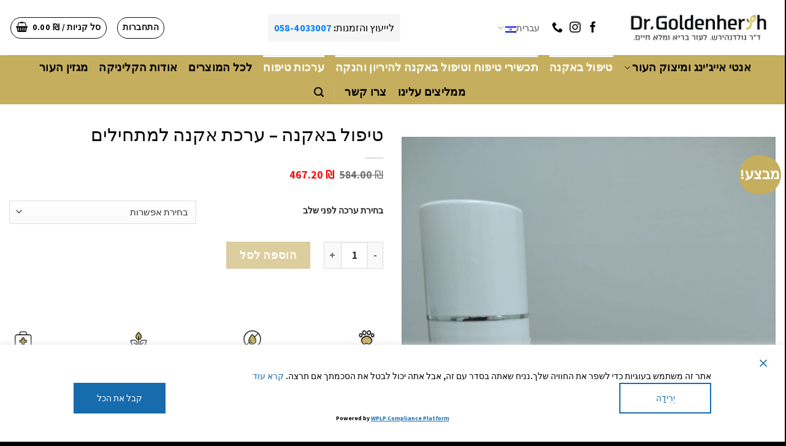

--- FILE ---
content_type: text/html; charset=UTF-8
request_url: https://goldenhersh.co.il/product/%D7%98%D7%99%D7%A4%D7%95%D7%9C-%D7%91%D7%90%D7%A7%D7%A0%D7%94-%D7%A2%D7%A8%D7%9B%D7%AA-%D7%90%D7%A7%D7%A0%D7%94-%D7%9C%D7%9E%D7%AA%D7%97%D7%99%D7%9C%D7%99%D7%9D/
body_size: 68754
content:

<!DOCTYPE html>
<html dir=rtl lang="he-IL" class="loading-site no-js">
<head>
	<meta charset="UTF-8" />
	<link rel="profile" href="http://gmpg.org/xfn/11" />
	<link rel="pingback" href="https://goldenhersh.co.il/xmlrpc.php" />

	<script>(function(html){html.className = html.className.replace(/\bno-js\b/,'js')})(document.documentElement);</script>
<meta name='robots' content='index, follow, max-image-preview:large, max-snippet:-1, max-video-preview:-1' />
	<style>img:is([sizes="auto" i], [sizes^="auto," i]) { contain-intrinsic-size: 3000px 1500px }</style>
	<link rel="alternate" hreflang="en" href="https://goldenhersh.co.il/product/%d7%98%d7%99%d7%a4%d7%95%d7%9c-%d7%91%d7%90%d7%a7%d7%a0%d7%94-%d7%a2%d7%a8%d7%9b%d7%aa-%d7%90%d7%a7%d7%a0%d7%94-%d7%9c%d7%9e%d7%aa%d7%97%d7%99%d7%9c%d7%99%d7%9d/?lang=en" />
<link rel="alternate" hreflang="he" href="https://goldenhersh.co.il/product/%d7%98%d7%99%d7%a4%d7%95%d7%9c-%d7%91%d7%90%d7%a7%d7%a0%d7%94-%d7%a2%d7%a8%d7%9b%d7%aa-%d7%90%d7%a7%d7%a0%d7%94-%d7%9c%d7%9e%d7%aa%d7%97%d7%99%d7%9c%d7%99%d7%9d/" />
<link rel="alternate" hreflang="x-default" href="https://goldenhersh.co.il/product/%d7%98%d7%99%d7%a4%d7%95%d7%9c-%d7%91%d7%90%d7%a7%d7%a0%d7%94-%d7%a2%d7%a8%d7%9b%d7%aa-%d7%90%d7%a7%d7%a0%d7%94-%d7%9c%d7%9e%d7%aa%d7%97%d7%99%d7%9c%d7%99%d7%9d/" />
<meta name="google-site-verification" content="exrI_ZocwmCZDkx1jWyVedWJZMm4qnmNrT7PiTjZHa4" />
<!-- Google Tag Manager -->
<script>(function(w,d,s,l,i){w[l]=w[l]||[];w[l].push({'gtm.start':
new Date().getTime(),event:'gtm.js'});var f=d.getElementsByTagName(s)[0],
j=d.createElement(s),dl=l!='dataLayer'?'&l='+l:'';j.async=true;j.src=
'https://www.googletagmanager.com/gtm.js?id='+i+dl;f.parentNode.insertBefore(j,f);
})(window,document,'script','dataLayer','GTM-WKZLBFD');</script>
<!-- End Google Tag Manager -->
<meta name="google-site-verification" content="wuQkT1iPwaMpEWUybdr9NWTzrnTDFkr4KZweJ0B_da0" />


<!-- Google Tag Manager by PYS -->
    <script data-cfasync="false" data-pagespeed-no-defer>
	    window.dataLayerPYS = window.dataLayerPYS || [];
	</script>
<!-- End Google Tag Manager by PYS --><meta name="viewport" content="width=device-width, initial-scale=1, maximum-scale=1" />
	<!-- This site is optimized with the Yoast SEO plugin v26.6 - https://yoast.com/wordpress/plugins/seo/ -->
	<title>טיפול באקנה - ערכת אקנה למתחילים - Goldenhersh</title>
	<meta name="description" content="ערכת האקנה של ד&quot;ר גולדנהירש הותאמה במיוחד לטיפול ומניעת פצעי האקנה. יעילות הטיפול הוכחה מחקרית וקלינית ומתבססת על פטנט ייחודי" />
	<link rel="canonical" href="https://goldenhersh.co.il/product/טיפול-באקנה-ערכת-אקנה-למתחילים/" />
	<meta property="og:locale" content="he_IL" />
	<meta property="og:type" content="article" />
	<meta property="og:title" content="טיפול באקנה - ערכת אקנה למתחילים - Goldenhersh" />
	<meta property="og:description" content="ערכת האקנה של ד&quot;ר גולדנהירש הותאמה במיוחד לטיפול ומניעת פצעי האקנה. יעילות הטיפול הוכחה מחקרית וקלינית ומתבססת על פטנט ייחודי" />
	<meta property="og:url" content="https://goldenhersh.co.il/product/טיפול-באקנה-ערכת-אקנה-למתחילים/" />
	<meta property="og:site_name" content="Goldenhersh" />
	<meta property="article:modified_time" content="2025-11-04T11:04:51+00:00" />
	<meta property="og:image" content="https://goldenhersh.co.il/wp-content/uploads/2023/01/1674738563714-scaled.jpg" />
	<meta property="og:image:width" content="1922" />
	<meta property="og:image:height" content="2560" />
	<meta property="og:image:type" content="image/jpeg" />
	<meta name="twitter:card" content="summary_large_image" />
	<meta name="twitter:label1" content="זמן קריאה מוערך" />
	<meta name="twitter:data1" content="דקה1" />
	<script type="application/ld+json" class="yoast-schema-graph">{"@context":"https://schema.org","@graph":[{"@type":"WebPage","@id":"https://goldenhersh.co.il/product/%d7%98%d7%99%d7%a4%d7%95%d7%9c-%d7%91%d7%90%d7%a7%d7%a0%d7%94-%d7%a2%d7%a8%d7%9b%d7%aa-%d7%90%d7%a7%d7%a0%d7%94-%d7%9c%d7%9e%d7%aa%d7%97%d7%99%d7%9c%d7%99%d7%9d/","url":"https://goldenhersh.co.il/product/%d7%98%d7%99%d7%a4%d7%95%d7%9c-%d7%91%d7%90%d7%a7%d7%a0%d7%94-%d7%a2%d7%a8%d7%9b%d7%aa-%d7%90%d7%a7%d7%a0%d7%94-%d7%9c%d7%9e%d7%aa%d7%97%d7%99%d7%9c%d7%99%d7%9d/","name":"טיפול באקנה - ערכת אקנה למתחילים - Goldenhersh","isPartOf":{"@id":"https://goldenhersh.co.il/#website"},"primaryImageOfPage":{"@id":"https://goldenhersh.co.il/product/%d7%98%d7%99%d7%a4%d7%95%d7%9c-%d7%91%d7%90%d7%a7%d7%a0%d7%94-%d7%a2%d7%a8%d7%9b%d7%aa-%d7%90%d7%a7%d7%a0%d7%94-%d7%9c%d7%9e%d7%aa%d7%97%d7%99%d7%9c%d7%99%d7%9d/#primaryimage"},"image":{"@id":"https://goldenhersh.co.il/product/%d7%98%d7%99%d7%a4%d7%95%d7%9c-%d7%91%d7%90%d7%a7%d7%a0%d7%94-%d7%a2%d7%a8%d7%9b%d7%aa-%d7%90%d7%a7%d7%a0%d7%94-%d7%9c%d7%9e%d7%aa%d7%97%d7%99%d7%9c%d7%99%d7%9d/#primaryimage"},"thumbnailUrl":"https://goldenhersh.co.il/wp-content/uploads/2023/01/1674738563714-scaled.jpg","datePublished":"2023-01-26T13:16:48+00:00","dateModified":"2025-11-04T11:04:51+00:00","description":"ערכת האקנה של ד\"ר גולדנהירש הותאמה במיוחד לטיפול ומניעת פצעי האקנה. יעילות הטיפול הוכחה מחקרית וקלינית ומתבססת על פטנט ייחודי","breadcrumb":{"@id":"https://goldenhersh.co.il/product/%d7%98%d7%99%d7%a4%d7%95%d7%9c-%d7%91%d7%90%d7%a7%d7%a0%d7%94-%d7%a2%d7%a8%d7%9b%d7%aa-%d7%90%d7%a7%d7%a0%d7%94-%d7%9c%d7%9e%d7%aa%d7%97%d7%99%d7%9c%d7%99%d7%9d/#breadcrumb"},"inLanguage":"he-IL","potentialAction":[{"@type":"ReadAction","target":["https://goldenhersh.co.il/product/%d7%98%d7%99%d7%a4%d7%95%d7%9c-%d7%91%d7%90%d7%a7%d7%a0%d7%94-%d7%a2%d7%a8%d7%9b%d7%aa-%d7%90%d7%a7%d7%a0%d7%94-%d7%9c%d7%9e%d7%aa%d7%97%d7%99%d7%9c%d7%99%d7%9d/"]}]},{"@type":"ImageObject","inLanguage":"he-IL","@id":"https://goldenhersh.co.il/product/%d7%98%d7%99%d7%a4%d7%95%d7%9c-%d7%91%d7%90%d7%a7%d7%a0%d7%94-%d7%a2%d7%a8%d7%9b%d7%aa-%d7%90%d7%a7%d7%a0%d7%94-%d7%9c%d7%9e%d7%aa%d7%97%d7%99%d7%9c%d7%99%d7%9d/#primaryimage","url":"https://goldenhersh.co.il/wp-content/uploads/2023/01/1674738563714-scaled.jpg","contentUrl":"https://goldenhersh.co.il/wp-content/uploads/2023/01/1674738563714-scaled.jpg","width":1922,"height":2560},{"@type":"BreadcrumbList","@id":"https://goldenhersh.co.il/product/%d7%98%d7%99%d7%a4%d7%95%d7%9c-%d7%91%d7%90%d7%a7%d7%a0%d7%94-%d7%a2%d7%a8%d7%9b%d7%aa-%d7%90%d7%a7%d7%a0%d7%94-%d7%9c%d7%9e%d7%aa%d7%97%d7%99%d7%9c%d7%99%d7%9d/#breadcrumb","itemListElement":[{"@type":"ListItem","position":1,"name":"דף הבית","item":"https://goldenhersh.co.il/"},{"@type":"ListItem","position":2,"name":"חנות","item":"https://goldenhersh.co.il/%d7%97%d7%a0%d7%95%d7%aa/"},{"@type":"ListItem","position":3,"name":"טיפול באקנה &#8211; ערכת אקנה למתחילים"}]},{"@type":"WebSite","@id":"https://goldenhersh.co.il/#website","url":"https://goldenhersh.co.il/","name":"ד\"ר גולדנהירש – רפואת עור מתקדמת וטיפוח מדעי","description":"Welcome to Goldenhersh","publisher":{"@id":"https://goldenhersh.co.il/#organization"},"alternateName":"ד\"ר גולדנהירש | קליניקה ומוצרים לטיפוח עור בריא","potentialAction":[{"@type":"SearchAction","target":{"@type":"EntryPoint","urlTemplate":"https://goldenhersh.co.il/?s={search_term_string}"},"query-input":{"@type":"PropertyValueSpecification","valueRequired":true,"valueName":"search_term_string"}}],"inLanguage":"he-IL"},{"@type":"Organization","@id":"https://goldenhersh.co.il/#organization","name":"ד\"ר גולדנהירש","alternateName":"ד\"ר גולדנהירש","url":"https://goldenhersh.co.il/","logo":{"@type":"ImageObject","inLanguage":"he-IL","@id":"https://goldenhersh.co.il/#/schema/logo/image/","url":"https://goldenhersh.co.il/wp-content/uploads/2023/04/Yoast-logo-size-500x500-4.png","contentUrl":"https://goldenhersh.co.il/wp-content/uploads/2023/04/Yoast-logo-size-500x500-4.png","width":500,"height":500,"caption":"ד\"ר גולדנהירש"},"image":{"@id":"https://goldenhersh.co.il/#/schema/logo/image/"}}]}</script>
	<!-- / Yoast SEO plugin. -->


<link rel='dns-prefetch' href='//cdn.jsdelivr.net' />
<link rel='dns-prefetch' href='//maxcdn.bootstrapcdn.com' />
<link rel='prefetch' href='https://goldenhersh.co.il/wp-content/themes/flatsome/assets/js/chunk.countup.js?ver=3.16.2' />
<link rel='prefetch' href='https://goldenhersh.co.il/wp-content/themes/flatsome/assets/js/chunk.sticky-sidebar.js?ver=3.16.2' />
<link rel='prefetch' href='https://goldenhersh.co.il/wp-content/themes/flatsome/assets/js/chunk.tooltips.js?ver=3.16.2' />
<link rel='prefetch' href='https://goldenhersh.co.il/wp-content/themes/flatsome/assets/js/chunk.vendors-popups.js?ver=3.16.2' />
<link rel='prefetch' href='https://goldenhersh.co.il/wp-content/themes/flatsome/assets/js/chunk.vendors-slider.js?ver=3.16.2' />
<link rel="alternate" type="application/rss+xml" title="Goldenhersh &laquo; פיד‏" href="https://goldenhersh.co.il/feed/" />
<link rel="alternate" type="application/rss+xml" title="Goldenhersh &laquo; פיד תגובות‏" href="https://goldenhersh.co.il/comments/feed/" />
<script type="text/javascript">
/* <![CDATA[ */
window._wpemojiSettings = {"baseUrl":"https:\/\/s.w.org\/images\/core\/emoji\/15.0.3\/72x72\/","ext":".png","svgUrl":"https:\/\/s.w.org\/images\/core\/emoji\/15.0.3\/svg\/","svgExt":".svg","source":{"concatemoji":"https:\/\/goldenhersh.co.il\/wp-includes\/js\/wp-emoji-release.min.js?ver=6.7.4"}};
/*! This file is auto-generated */
!function(i,n){var o,s,e;function c(e){try{var t={supportTests:e,timestamp:(new Date).valueOf()};sessionStorage.setItem(o,JSON.stringify(t))}catch(e){}}function p(e,t,n){e.clearRect(0,0,e.canvas.width,e.canvas.height),e.fillText(t,0,0);var t=new Uint32Array(e.getImageData(0,0,e.canvas.width,e.canvas.height).data),r=(e.clearRect(0,0,e.canvas.width,e.canvas.height),e.fillText(n,0,0),new Uint32Array(e.getImageData(0,0,e.canvas.width,e.canvas.height).data));return t.every(function(e,t){return e===r[t]})}function u(e,t,n){switch(t){case"flag":return n(e,"\ud83c\udff3\ufe0f\u200d\u26a7\ufe0f","\ud83c\udff3\ufe0f\u200b\u26a7\ufe0f")?!1:!n(e,"\ud83c\uddfa\ud83c\uddf3","\ud83c\uddfa\u200b\ud83c\uddf3")&&!n(e,"\ud83c\udff4\udb40\udc67\udb40\udc62\udb40\udc65\udb40\udc6e\udb40\udc67\udb40\udc7f","\ud83c\udff4\u200b\udb40\udc67\u200b\udb40\udc62\u200b\udb40\udc65\u200b\udb40\udc6e\u200b\udb40\udc67\u200b\udb40\udc7f");case"emoji":return!n(e,"\ud83d\udc26\u200d\u2b1b","\ud83d\udc26\u200b\u2b1b")}return!1}function f(e,t,n){var r="undefined"!=typeof WorkerGlobalScope&&self instanceof WorkerGlobalScope?new OffscreenCanvas(300,150):i.createElement("canvas"),a=r.getContext("2d",{willReadFrequently:!0}),o=(a.textBaseline="top",a.font="600 32px Arial",{});return e.forEach(function(e){o[e]=t(a,e,n)}),o}function t(e){var t=i.createElement("script");t.src=e,t.defer=!0,i.head.appendChild(t)}"undefined"!=typeof Promise&&(o="wpEmojiSettingsSupports",s=["flag","emoji"],n.supports={everything:!0,everythingExceptFlag:!0},e=new Promise(function(e){i.addEventListener("DOMContentLoaded",e,{once:!0})}),new Promise(function(t){var n=function(){try{var e=JSON.parse(sessionStorage.getItem(o));if("object"==typeof e&&"number"==typeof e.timestamp&&(new Date).valueOf()<e.timestamp+604800&&"object"==typeof e.supportTests)return e.supportTests}catch(e){}return null}();if(!n){if("undefined"!=typeof Worker&&"undefined"!=typeof OffscreenCanvas&&"undefined"!=typeof URL&&URL.createObjectURL&&"undefined"!=typeof Blob)try{var e="postMessage("+f.toString()+"("+[JSON.stringify(s),u.toString(),p.toString()].join(",")+"));",r=new Blob([e],{type:"text/javascript"}),a=new Worker(URL.createObjectURL(r),{name:"wpTestEmojiSupports"});return void(a.onmessage=function(e){c(n=e.data),a.terminate(),t(n)})}catch(e){}c(n=f(s,u,p))}t(n)}).then(function(e){for(var t in e)n.supports[t]=e[t],n.supports.everything=n.supports.everything&&n.supports[t],"flag"!==t&&(n.supports.everythingExceptFlag=n.supports.everythingExceptFlag&&n.supports[t]);n.supports.everythingExceptFlag=n.supports.everythingExceptFlag&&!n.supports.flag,n.DOMReady=!1,n.readyCallback=function(){n.DOMReady=!0}}).then(function(){return e}).then(function(){var e;n.supports.everything||(n.readyCallback(),(e=n.source||{}).concatemoji?t(e.concatemoji):e.wpemoji&&e.twemoji&&(t(e.twemoji),t(e.wpemoji)))}))}((window,document),window._wpemojiSettings);
/* ]]> */
</script>

<link rel='stylesheet' id='font-awesome-css' href='https://goldenhersh.co.il/wp-content/plugins/advanced-product-labels-for-woocommerce/berocket/assets/css/font-awesome.min.css?ver=6.7.4' type='text/css' media='all' />
<link rel='stylesheet' id='berocket_products_label_style-css' href='https://goldenhersh.co.il/wp-content/plugins/advanced-product-labels-for-woocommerce/css/frontend.css?ver=3.3.3.1' type='text/css' media='all' />
<style id='berocket_products_label_style-inline-css' type='text/css'>

        .berocket_better_labels:before,
        .berocket_better_labels:after {
            clear: both;
            content: " ";
            display: block;
        }
        .berocket_better_labels.berocket_better_labels_image {
            position: absolute!important;
            top: 0px!important;
            bottom: 0px!important;
            left: 0px!important;
            right: 0px!important;
            pointer-events: none;
        }
        .berocket_better_labels.berocket_better_labels_image * {
            pointer-events: none;
        }
        .berocket_better_labels.berocket_better_labels_image img,
        .berocket_better_labels.berocket_better_labels_image .fa,
        .berocket_better_labels.berocket_better_labels_image .berocket_color_label,
        .berocket_better_labels.berocket_better_labels_image .berocket_image_background,
        .berocket_better_labels .berocket_better_labels_line .br_alabel,
        .berocket_better_labels .berocket_better_labels_line .br_alabel span {
            pointer-events: all;
        }
        .berocket_better_labels .berocket_color_label,
        .br_alabel .berocket_color_label {
            width: 100%;
            height: 100%;
            display: block;
        }
        .berocket_better_labels .berocket_better_labels_position_left {
            text-align:left;
            float: left;
            clear: left;
        }
        .berocket_better_labels .berocket_better_labels_position_center {
            text-align:center;
        }
        .berocket_better_labels .berocket_better_labels_position_right {
            text-align:right;
            float: right;
            clear: right;
        }
        .berocket_better_labels.berocket_better_labels_label {
            clear: both
        }
        .berocket_better_labels .berocket_better_labels_line {
            line-height: 1px;
        }
        .berocket_better_labels.berocket_better_labels_label .berocket_better_labels_line {
            clear: none;
        }
        .berocket_better_labels .berocket_better_labels_position_left .berocket_better_labels_line {
            clear: left;
        }
        .berocket_better_labels .berocket_better_labels_position_right .berocket_better_labels_line {
            clear: right;
        }
        .berocket_better_labels .berocket_better_labels_line .br_alabel {
            display: inline-block;
            position: relative;
            top: 0!important;
            left: 0!important;
            right: 0!important;
            line-height: 1px;
        }.berocket_better_labels .berocket_better_labels_position {
                display: flex;
                flex-direction: column;
            }
            .berocket_better_labels .berocket_better_labels_position.berocket_better_labels_position_left {
                align-items: start;
            }
            .berocket_better_labels .berocket_better_labels_position.berocket_better_labels_position_right {
                align-items: end;
            }
            .rtl .berocket_better_labels .berocket_better_labels_position.berocket_better_labels_position_left {
                align-items: end;
            }
            .rtl .berocket_better_labels .berocket_better_labels_position.berocket_better_labels_position_right {
                align-items: start;
            }
            .berocket_better_labels .berocket_better_labels_position.berocket_better_labels_position_center {
                align-items: center;
            }
            .berocket_better_labels .berocket_better_labels_position .berocket_better_labels_inline {
                display: flex;
                align-items: start;
            }
</style>
<link rel='stylesheet' id='wp-customer-reviews-3-frontend-css' href='https://goldenhersh.co.il/wp-content/plugins/wp-customer-reviews/css/wp-customer-reviews.css?ver=3.7.7' type='text/css' media='all' />
<style id='wp-emoji-styles-inline-css' type='text/css'>

	img.wp-smiley, img.emoji {
		display: inline !important;
		border: none !important;
		box-shadow: none !important;
		height: 1em !important;
		width: 1em !important;
		margin: 0 0.07em !important;
		vertical-align: -0.1em !important;
		background: none !important;
		padding: 0 !important;
	}
</style>
<style id='wp-block-library-inline-css' type='text/css'>
:root{--wp-admin-theme-color:#007cba;--wp-admin-theme-color--rgb:0,124,186;--wp-admin-theme-color-darker-10:#006ba1;--wp-admin-theme-color-darker-10--rgb:0,107,161;--wp-admin-theme-color-darker-20:#005a87;--wp-admin-theme-color-darker-20--rgb:0,90,135;--wp-admin-border-width-focus:2px;--wp-block-synced-color:#7a00df;--wp-block-synced-color--rgb:122,0,223;--wp-bound-block-color:var(--wp-block-synced-color)}@media (min-resolution:192dpi){:root{--wp-admin-border-width-focus:1.5px}}.wp-element-button{cursor:pointer}:root{--wp--preset--font-size--normal:16px;--wp--preset--font-size--huge:42px}:root .has-very-light-gray-background-color{background-color:#eee}:root .has-very-dark-gray-background-color{background-color:#313131}:root .has-very-light-gray-color{color:#eee}:root .has-very-dark-gray-color{color:#313131}:root .has-vivid-green-cyan-to-vivid-cyan-blue-gradient-background{background:linear-gradient(135deg,#00d084,#0693e3)}:root .has-purple-crush-gradient-background{background:linear-gradient(135deg,#34e2e4,#4721fb 50%,#ab1dfe)}:root .has-hazy-dawn-gradient-background{background:linear-gradient(135deg,#faaca8,#dad0ec)}:root .has-subdued-olive-gradient-background{background:linear-gradient(135deg,#fafae1,#67a671)}:root .has-atomic-cream-gradient-background{background:linear-gradient(135deg,#fdd79a,#004a59)}:root .has-nightshade-gradient-background{background:linear-gradient(135deg,#330968,#31cdcf)}:root .has-midnight-gradient-background{background:linear-gradient(135deg,#020381,#2874fc)}.has-regular-font-size{font-size:1em}.has-larger-font-size{font-size:2.625em}.has-normal-font-size{font-size:var(--wp--preset--font-size--normal)}.has-huge-font-size{font-size:var(--wp--preset--font-size--huge)}.has-text-align-center{text-align:center}.has-text-align-left{text-align:left}.has-text-align-right{text-align:right}#end-resizable-editor-section{display:none}.aligncenter{clear:both}.items-justified-left{justify-content:flex-start}.items-justified-center{justify-content:center}.items-justified-right{justify-content:flex-end}.items-justified-space-between{justify-content:space-between}.screen-reader-text{border:0;clip:rect(1px,1px,1px,1px);clip-path:inset(50%);height:1px;margin:-1px;overflow:hidden;padding:0;position:absolute;width:1px;word-wrap:normal!important}.screen-reader-text:focus{background-color:#ddd;clip:auto!important;clip-path:none;color:#444;display:block;font-size:1em;height:auto;left:5px;line-height:normal;padding:15px 23px 14px;text-decoration:none;top:5px;width:auto;z-index:100000}html :where(.has-border-color){border-style:solid}html :where([style*=border-top-color]){border-top-style:solid}html :where([style*=border-right-color]){border-right-style:solid}html :where([style*=border-bottom-color]){border-bottom-style:solid}html :where([style*=border-left-color]){border-left-style:solid}html :where([style*=border-width]){border-style:solid}html :where([style*=border-top-width]){border-top-style:solid}html :where([style*=border-right-width]){border-right-style:solid}html :where([style*=border-bottom-width]){border-bottom-style:solid}html :where([style*=border-left-width]){border-left-style:solid}html :where(img[class*=wp-image-]){height:auto;max-width:100%}:where(figure){margin:0 0 1em}html :where(.is-position-sticky){--wp-admin--admin-bar--position-offset:var(--wp-admin--admin-bar--height,0px)}@media screen and (max-width:600px){html :where(.is-position-sticky){--wp-admin--admin-bar--position-offset:0px}}
</style>
<style id='classic-theme-styles-inline-css' type='text/css'>
/*! This file is auto-generated */
.wp-block-button__link{color:#fff;background-color:#32373c;border-radius:9999px;box-shadow:none;text-decoration:none;padding:calc(.667em + 2px) calc(1.333em + 2px);font-size:1.125em}.wp-block-file__button{background:#32373c;color:#fff;text-decoration:none}
</style>
<link rel='stylesheet' id='contact-form-7-css' href='https://goldenhersh.co.il/wp-content/plugins/contact-form-7/includes/css/styles.css?ver=6.1.4' type='text/css' media='all' />
<link rel='stylesheet' id='contact-form-7-rtl-css' href='https://goldenhersh.co.il/wp-content/plugins/contact-form-7/includes/css/styles-rtl.css?ver=6.1.4' type='text/css' media='all' />
<link rel='stylesheet' id='fontawsome-css' href='//maxcdn.bootstrapcdn.com/font-awesome/4.6.3/css/font-awesome.min.css?ver=1.0.5' type='text/css' media='all' />
<link rel='stylesheet' id='sogo_accessibility-css' href='https://goldenhersh.co.il/wp-content/plugins/sogo-accessibility/public/css/sogo-accessibility-public.css?ver=1.0.5' type='text/css' media='all' />
<style id='woocommerce-inline-inline-css' type='text/css'>
.woocommerce form .form-row .required { visibility: visible; }
</style>
<link rel='stylesheet' id='wpcf7-redirect-script-frontend-css' href='https://goldenhersh.co.il/wp-content/plugins/wpcf7-redirect/build/assets/frontend-script.css?ver=2c532d7e2be36f6af233' type='text/css' media='all' />
<link rel='stylesheet' id='wpml-legacy-dropdown-0-css' href='//goldenhersh.co.il/wp-content/plugins/sitepress-multilingual-cms/templates/language-switchers/legacy-dropdown/style.min.css?ver=1' type='text/css' media='all' />
<link rel='stylesheet' id='wpml-menu-item-0-css' href='//goldenhersh.co.il/wp-content/plugins/sitepress-multilingual-cms/templates/language-switchers/menu-item/style.min.css?ver=1' type='text/css' media='all' />
<link rel='stylesheet' id='grw-public-main-css-rtl-css' href='https://goldenhersh.co.il/wp-content/plugins/widget-google-reviews/assets/css/public-main-rtl.css?ver=6.9' type='text/css' media='all' />
<link rel='stylesheet' id='wppopups-base-css' href='https://goldenhersh.co.il/wp-content/plugins/wp-popups-lite/src/assets/css/wppopups-base.css?ver=2.2.0.3' type='text/css' media='all' />
<link rel='stylesheet' id='brands-styles-css' href='https://goldenhersh.co.il/wp-content/plugins/woocommerce/assets/css/brands.css?ver=10.0.5' type='text/css' media='all' />
<link rel='stylesheet' id='dashicons-css' href='https://goldenhersh.co.il/wp-includes/css/dashicons.min.css?ver=6.7.4' type='text/css' media='all' />
<link rel='stylesheet' id='wc-product-reviews-pro-frontend-css' href='https://goldenhersh.co.il/wp-content/plugins/woocommerce-product-reviews-pro/assets/css/frontend/wc-product-reviews-pro-frontend.min.css?ver=1.18.0' type='text/css' media='all' />
<link rel='stylesheet' id='uacf7-frontend-style-css' href='https://goldenhersh.co.il/wp-content/plugins/ultimate-addons-for-contact-form-7/assets/css/uacf7-frontend.css?ver=6.7.4' type='text/css' media='all' />
<link rel='stylesheet' id='uacf7-form-style-css' href='https://goldenhersh.co.il/wp-content/plugins/ultimate-addons-for-contact-form-7/assets/css/form-style.css?ver=6.7.4' type='text/css' media='all' />
<link rel='stylesheet' id='uacf7-multistep-style-css' href='https://goldenhersh.co.il/wp-content/plugins/ultimate-addons-for-contact-form-7/addons/multistep/assets/css/multistep.css?ver=6.7.4' type='text/css' media='all' />
<link rel='stylesheet' id='woo_discount_pro_style-css' href='https://goldenhersh.co.il/wp-content/plugins/woo-discount-rules-pro-1/Assets/Css/awdr_style.css?ver=2.4.2' type='text/css' media='all' />
<link rel='stylesheet' id='flatsome-main-rtl-css' href='https://goldenhersh.co.il/wp-content/themes/flatsome/assets/css/flatsome-rtl.css?ver=3.16.2' type='text/css' media='all' />
<style id='flatsome-main-inline-css' type='text/css'>
@font-face {
				font-family: "fl-icons";
				font-display: block;
				src: url(https://goldenhersh.co.il/wp-content/themes/flatsome/assets/css/icons/fl-icons.eot?v=3.16.2);
				src:
					url(https://goldenhersh.co.il/wp-content/themes/flatsome/assets/css/icons/fl-icons.eot#iefix?v=3.16.2) format("embedded-opentype"),
					url(https://goldenhersh.co.il/wp-content/themes/flatsome/assets/css/icons/fl-icons.woff2?v=3.16.2) format("woff2"),
					url(https://goldenhersh.co.il/wp-content/themes/flatsome/assets/css/icons/fl-icons.ttf?v=3.16.2) format("truetype"),
					url(https://goldenhersh.co.il/wp-content/themes/flatsome/assets/css/icons/fl-icons.woff?v=3.16.2) format("woff"),
					url(https://goldenhersh.co.il/wp-content/themes/flatsome/assets/css/icons/fl-icons.svg?v=3.16.2#fl-icons) format("svg");
			}
</style>
<link rel='stylesheet' id='flatsome-shop-rtl-css' href='https://goldenhersh.co.il/wp-content/themes/flatsome/assets/css/flatsome-shop-rtl.css?ver=3.16.2' type='text/css' media='all' />
<link rel='stylesheet' id='flatsome-style-css' href='https://goldenhersh.co.il/wp-content/themes/flatsome-child/style.css?ver=3.0' type='text/css' media='all' />
<script type="text/javascript" src="https://goldenhersh.co.il/wp-includes/js/jquery/jquery.min.js?ver=3.7.1" id="jquery-core-js"></script>
<script type="text/javascript" src="https://goldenhersh.co.il/wp-includes/js/jquery/jquery-migrate.min.js?ver=3.4.1" id="jquery-migrate-js"></script>
<script type="text/javascript" src="https://goldenhersh.co.il/wp-content/plugins/wp-customer-reviews/js/wp-customer-reviews.js?ver=3.7.7" id="wp-customer-reviews-3-frontend-js"></script>
<script type="text/javascript" src="https://goldenhersh.co.il/wp-content/plugins/woocommerce/assets/js/jquery-blockui/jquery.blockUI.min.js?ver=2.7.0-wc.10.0.5" id="jquery-blockui-js" defer="defer" data-wp-strategy="defer"></script>
<script type="text/javascript" id="wc-add-to-cart-js-extra">
/* <![CDATA[ */
var wc_add_to_cart_params = {"ajax_url":"\/wp-admin\/admin-ajax.php","wc_ajax_url":"\/?wc-ajax=%%endpoint%%","i18n_view_cart":"\u05dc\u05e1\u05dc \u05d4\u05e7\u05e0\u05d9\u05d5\u05ea","cart_url":"https:\/\/goldenhersh.co.il\/%d7%a2%d7%92%d7%9c%d7%94\/","is_cart":"","cart_redirect_after_add":"yes"};
/* ]]> */
</script>
<script type="text/javascript" src="https://goldenhersh.co.il/wp-content/plugins/woocommerce/assets/js/frontend/add-to-cart.min.js?ver=10.0.5" id="wc-add-to-cart-js" defer="defer" data-wp-strategy="defer"></script>
<script type="text/javascript" id="wc-single-product-js-extra">
/* <![CDATA[ */
var wc_single_product_params = {"i18n_required_rating_text":"\u05d1\u05d7\u05e8 \u05d3\u05d9\u05e8\u05d5\u05d2","i18n_rating_options":["1 \u05de\u05ea\u05d5\u05da 5 \u05db\u05d5\u05db\u05d1\u05d9\u05dd","2 \u05de\u05ea\u05d5\u05da 5 \u05db\u05d5\u05db\u05d1\u05d9\u05dd","3 \u05de\u05ea\u05d5\u05da 5 \u05db\u05d5\u05db\u05d1\u05d9\u05dd","4 \u05de\u05ea\u05d5\u05da 5 \u05db\u05d5\u05db\u05d1\u05d9\u05dd","5 \u05de\u05ea\u05d5\u05da 5 \u05db\u05d5\u05db\u05d1\u05d9\u05dd"],"i18n_product_gallery_trigger_text":"\u05dc\u05d4\u05e6\u05d9\u05d2 \u05d0\u05ea \u05d2\u05dc\u05e8\u05d9\u05d9\u05ea \u05d4\u05ea\u05de\u05d5\u05e0\u05d5\u05ea \u05e2\u05dc \u05de\u05e1\u05da \u05de\u05dc\u05d0","review_rating_required":"no","flexslider":{"rtl":true,"animation":"slide","smoothHeight":true,"directionNav":false,"controlNav":"thumbnails","slideshow":false,"animationSpeed":500,"animationLoop":false,"allowOneSlide":false},"zoom_enabled":"","zoom_options":[],"photoswipe_enabled":"","photoswipe_options":{"shareEl":false,"closeOnScroll":false,"history":false,"hideAnimationDuration":0,"showAnimationDuration":0},"flexslider_enabled":""};
/* ]]> */
</script>
<script type="text/javascript" src="https://goldenhersh.co.il/wp-content/plugins/woocommerce/assets/js/frontend/single-product.min.js?ver=10.0.5" id="wc-single-product-js" defer="defer" data-wp-strategy="defer"></script>
<script type="text/javascript" src="https://goldenhersh.co.il/wp-content/plugins/woocommerce/assets/js/js-cookie/js.cookie.min.js?ver=2.1.4-wc.10.0.5" id="js-cookie-js" defer="defer" data-wp-strategy="defer"></script>
<script type="text/javascript" id="woocommerce-js-extra">
/* <![CDATA[ */
var woocommerce_params = {"ajax_url":"\/wp-admin\/admin-ajax.php","wc_ajax_url":"\/?wc-ajax=%%endpoint%%","i18n_password_show":"\u05dc\u05d4\u05e6\u05d9\u05d2 \u05e1\u05d9\u05e1\u05de\u05d4","i18n_password_hide":"\u05dc\u05d4\u05e1\u05ea\u05d9\u05e8 \u05e1\u05d9\u05e1\u05de\u05d4"};
/* ]]> */
</script>
<script type="text/javascript" src="https://goldenhersh.co.il/wp-content/plugins/woocommerce/assets/js/frontend/woocommerce.min.js?ver=10.0.5" id="woocommerce-js" defer="defer" data-wp-strategy="defer"></script>
<script type="text/javascript" src="//goldenhersh.co.il/wp-content/plugins/sitepress-multilingual-cms/templates/language-switchers/legacy-dropdown/script.min.js?ver=1" id="wpml-legacy-dropdown-0-js"></script>
<script type="text/javascript" defer="defer" src="https://goldenhersh.co.il/wp-content/plugins/widget-google-reviews/assets/js/public-main.js?ver=6.9" id="grw-public-main-js-js"></script>
<script type="text/javascript" src="https://goldenhersh.co.il/wp-content/plugins/woocommerce/assets/js/jquery-tiptip/jquery.tipTip.min.js?ver=10.0.5" id="jquery-tiptip-js"></script>
<script type="text/javascript" id="wc-product-reviews-pro-frontend-js-extra">
/* <![CDATA[ */
var wc_product_reviews_pro = {"is_user_logged_in":"","user_id":"0","comment_registration":"","product_id":"5793","ajax_url":"https:\/\/goldenhersh.co.il\/wp-admin\/admin-ajax.php","nonce":"ca34f2d450","comment_type":null,"file_size_max":"67108864","i18n":{"loading":"Loading...","attach_a_photo":"Attach a photo","attach_a_video":"Attach a video","attach_photo_url":"Rather attach photo from another website?","attach_photo_file":"Rather attach photo from your computer?","attach_video_url":"Rather attach video from another website?","attach_video_file":"Rather attach video from your computer?","flag_failed":"Could not flag contribution. Please try again later.","subscribe_failed":"An error occurred. Your request could not be processed.","vote_failed":"Could not cast your vote. Please try again later.","comment_karma":"%1$d out of %2$d people found this helpful","error_attach_file":"Please attach a file.","error_required":"This is a required field.","error_too_short":"Please enter at least %d words.","error_too_long":"Please enter less than %d words.","error_file_not_allowed":"Only jpg, png, gif, bmp and tiff files, please","error_file_size_max":"File is too large. Size must be less than 64 MB.","error_login_signup":"An error occurred, please try again.","remove_attachment":"Remove Attachment","review_update_confirmation":"Hold up -- it looks like you've already left a review for this product. You can update your existing review instead.\n\nPlease click \"OK\" to send a confirmation email to update your existing review, or \"Cancel\" to go back."}};
/* ]]> */
</script>
<script type="text/javascript" src="https://goldenhersh.co.il/wp-content/plugins/woocommerce-product-reviews-pro/assets/js/frontend/wc-product-reviews-pro-frontend.min.js?ver=1.18.0" id="wc-product-reviews-pro-frontend-js"></script>
<link rel="https://api.w.org/" href="https://goldenhersh.co.il/wp-json/" /><link rel="alternate" title="JSON" type="application/json" href="https://goldenhersh.co.il/wp-json/wp/v2/product/5793" /><link rel="EditURI" type="application/rsd+xml" title="RSD" href="https://goldenhersh.co.il/xmlrpc.php?rsd" />
<meta name="generator" content="WordPress 6.7.4" />
<meta name="generator" content="WooCommerce 10.0.5" />
<link rel='shortlink' href='https://goldenhersh.co.il/?p=5793' />
<link rel="alternate" title="oEmbed (JSON)" type="application/json+oembed" href="https://goldenhersh.co.il/wp-json/oembed/1.0/embed?url=https%3A%2F%2Fgoldenhersh.co.il%2Fproduct%2F%25d7%2598%25d7%2599%25d7%25a4%25d7%2595%25d7%259c-%25d7%2591%25d7%2590%25d7%25a7%25d7%25a0%25d7%2594-%25d7%25a2%25d7%25a8%25d7%259b%25d7%25aa-%25d7%2590%25d7%25a7%25d7%25a0%25d7%2594-%25d7%259c%25d7%259e%25d7%25aa%25d7%2597%25d7%2599%25d7%259c%25d7%2599%25d7%259d%2F" />
<link rel="alternate" title="oEmbed (XML)" type="text/xml+oembed" href="https://goldenhersh.co.il/wp-json/oembed/1.0/embed?url=https%3A%2F%2Fgoldenhersh.co.il%2Fproduct%2F%25d7%2598%25d7%2599%25d7%25a4%25d7%2595%25d7%259c-%25d7%2591%25d7%2590%25d7%25a7%25d7%25a0%25d7%2594-%25d7%25a2%25d7%25a8%25d7%259b%25d7%25aa-%25d7%2590%25d7%25a7%25d7%25a0%25d7%2594-%25d7%259c%25d7%259e%25d7%25aa%25d7%2597%25d7%2599%25d7%259c%25d7%2599%25d7%259d%2F&#038;format=xml" />
<meta name="generator" content="WPML ver:4.5.14 stt:1,20;" />
<style>.product .images {position: relative;}</style>
		<!-- GA Google Analytics @ https://m0n.co/ga -->
		<script>
			(function(i,s,o,g,r,a,m){i['GoogleAnalyticsObject']=r;i[r]=i[r]||function(){
			(i[r].q=i[r].q||[]).push(arguments)},i[r].l=1*new Date();a=s.createElement(o),
			m=s.getElementsByTagName(o)[0];a.async=1;a.src=g;m.parentNode.insertBefore(a,m)
			})(window,document,'script','https://www.google-analytics.com/analytics.js','ga');
			ga('create', 'UA-165363450-1', 'auto');
			ga('send', 'pageview');
		</script>

	
<!-- This website runs the Product Feed PRO for WooCommerce by AdTribes.io plugin - version woocommercesea_option_installed_version -->
    <style>
        /* סרט אלכסוני - רק לדף מוצר בודד */
        .single-product .goldenhersh-november-ribbon {
            position: absolute;
            top: 25px;
            right: 25px;
            z-index: 10;
            width: 280px;
            height: 280px;
            overflow: hidden;
            pointer-events: none;
        }
        
        .goldenhersh-ribbon-content {
            position: absolute;
            top: 45px;
            right: -65px;
            width: 340px;
            background: linear-gradient(135deg, #0099cc 0%, #00b8d4 100%);
            color: white;
            text-align: center;
            padding: 18px 10px;
            transform: rotate(45deg);
            box-shadow: 0 8px 30px rgba(0, 153, 204, 0.6);
            animation: goldenhersh-ribbon-pulse 3s ease-in-out infinite;
            border-top: 2px solid rgba(255, 255, 255, 0.3);
            border-bottom: 2px solid rgba(0, 0, 0, 0.2);
        }
        
        @keyframes goldenhersh-ribbon-pulse {
            0%, 100% {
                box-shadow: 0 8px 30px rgba(0, 153, 204, 0.6);
                transform: rotate(45deg) scale(1);
            }
            50% {
                box-shadow: 0 12px 40px rgba(0, 153, 204, 0.9);
                transform: rotate(45deg) scale(1.03);
            }
        }
        
        .goldenhersh-ribbon-icon {
            font-size: 22px;
            margin-bottom: 5px;
            animation: goldenhersh-icon-bounce 2s ease-in-out infinite;
        }
        
        @keyframes goldenhersh-icon-bounce {
            0%, 100% { transform: translateY(0); }
            50% { transform: translateY(-5px); }
        }
        
        .goldenhersh-ribbon-title {
            font-size: 16px;
            font-weight: 900;
            text-transform: uppercase;
            letter-spacing: 1.5px;
            margin-bottom: 5px;
            text-shadow: 3px 3px 6px rgba(0,0,0,0.4);
        }
        
        .goldenhersh-ribbon-discount {
            font-size: 20px;
            font-weight: 900;
            text-shadow: 3px 3px 6px rgba(0,0,0,0.4);
            background: linear-gradient(90deg, #ffeaa7 0%, #fdcb6e 100%);
            -webkit-background-clip: text;
            -webkit-text-fill-color: transparent;
            background-clip: text;
            animation: goldenhersh-shimmer 2s linear infinite;
        }
        
        @keyframes goldenhersh-shimmer {
            0% { background-position: -200px; }
            100% { background-position: 200px; }
        }
        
        .goldenhersh-ribbon-sparkle {
            font-size: 16px;
            margin-top: 3px;
            animation: goldenhersh-sparkle 1.5s ease-in-out infinite;
        }
        
        @keyframes goldenhersh-sparkle {
            0%, 100% { opacity: 1; transform: scale(1) rotate(0deg); }
            50% { opacity: 0.7; transform: scale(1.2) rotate(180deg); }
        }
        
        /* דף מוצר בודד - גדול יותר ויפה יותר */
        .single-product .goldenhersh-november-ribbon {
            top: 25px;
            right: 25px;
            width: 280px;
            height: 280px;
        }
        
        .single-product .goldenhersh-ribbon-content {
            top: 50px;
            width: 380px;
            right: -75px;
            padding: 22px 12px;
        }
        
        .single-product .goldenhersh-ribbon-icon {
            font-size: 26px;
        }
        
        .single-product .goldenhersh-ribbon-title {
            font-size: 18px;
            letter-spacing: 2px;
        }
        
        .single-product .goldenhersh-ribbon-discount {
            font-size: 24px;
        }
        
        .single-product .goldenhersh-ribbon-sparkle {
            font-size: 20px;
        }
        
        /* רספונסיבי למובייל - רק דף מוצר בודד */
        @media (max-width: 768px) {
            /* דף מוצר בודד במובייל */
            .single-product .goldenhersh-november-ribbon {
                width: 220px;
                height: 220px;
            }
            
            .single-product .goldenhersh-ribbon-content {
                width: 300px;
                top: 40px;
                right: -60px;
                padding: 16px 8px;
            }
            
            .single-product .goldenhersh-ribbon-icon {
                font-size: 20px;
            }
            
            .single-product .goldenhersh-ribbon-title {
                font-size: 14px;
            }
            
            .single-product .goldenhersh-ribbon-discount {
                font-size: 18px;
            }
            
            .single-product .goldenhersh-ribbon-sparkle {
                font-size: 16px;
            }
        }
    </style>
    <style>.bg{opacity: 0; transition: opacity 1s; -webkit-transition: opacity 1s;} .bg-loaded{opacity: 1;}</style>            <script>
                window.flashyMetadata = {"platform": "WordPress","version": "2.0.8"};
                console.log("Flashy Init", flashyMetadata);
            </script>
			<script>'use strict'; (function (a, b, c) { if (!a.flashy) { a.flashy = function () { a.flashy.event && a.flashy.event(arguments), a.flashy.queue.push(arguments) }, a.flashy.queue = []; var d = document.getElementsByTagName('script')[0], e = document.createElement(b); e.src = c, e.async = !0, d.parentNode.insertBefore(e, d) } })(window, 'script', 'https://js.flashyapp.com/thunder.js'), flashy('init', 1585);</script>
			<script>
									flashy('ViewContent', {"content_ids": ["5967"]});
							</script>
			<noscript><style>.woocommerce-product-gallery{ opacity: 1 !important; }</style></noscript>
	<meta name="generator" content="Elementor 3.30.2; features: additional_custom_breakpoints; settings: css_print_method-external, google_font-enabled, font_display-auto">
			<style>
				.e-con.e-parent:nth-of-type(n+4):not(.e-lazyloaded):not(.e-no-lazyload),
				.e-con.e-parent:nth-of-type(n+4):not(.e-lazyloaded):not(.e-no-lazyload) * {
					background-image: none !important;
				}
				@media screen and (max-height: 1024px) {
					.e-con.e-parent:nth-of-type(n+3):not(.e-lazyloaded):not(.e-no-lazyload),
					.e-con.e-parent:nth-of-type(n+3):not(.e-lazyloaded):not(.e-no-lazyload) * {
						background-image: none !important;
					}
				}
				@media screen and (max-height: 640px) {
					.e-con.e-parent:nth-of-type(n+2):not(.e-lazyloaded):not(.e-no-lazyload),
					.e-con.e-parent:nth-of-type(n+2):not(.e-lazyloaded):not(.e-no-lazyload) * {
						background-image: none !important;
					}
				}
			</style>
			<link rel="icon" href="https://goldenhersh.co.il/wp-content/uploads/2021/11/favicon.jpg" sizes="32x32" />
<link rel="icon" href="https://goldenhersh.co.il/wp-content/uploads/2021/11/favicon.jpg" sizes="192x192" />
<link rel="apple-touch-icon" href="https://goldenhersh.co.il/wp-content/uploads/2021/11/favicon.jpg" />
<meta name="msapplication-TileImage" content="https://goldenhersh.co.il/wp-content/uploads/2021/11/favicon.jpg" />
<style id="custom-css" type="text/css">:root {--primary-color: #050708;}.container-width, .full-width .ubermenu-nav, .container, .row{max-width: 1470px}.row.row-collapse{max-width: 1440px}.row.row-small{max-width: 1462.5px}.row.row-large{max-width: 1500px}.header-main{height: 90px}#logo img{max-height: 90px}#logo{width:254px;}.header-bottom{min-height: 55px}.header-top{min-height: 30px}.transparent .header-main{height: 90px}.transparent #logo img{max-height: 90px}.has-transparent + .page-title:first-of-type,.has-transparent + #main > .page-title,.has-transparent + #main > div > .page-title,.has-transparent + #main .page-header-wrapper:first-of-type .page-title{padding-top: 140px;}.header.show-on-scroll,.stuck .header-main{height:70px!important}.stuck #logo img{max-height: 70px!important}.header-bottom {background-color: #c5ae5e}.top-bar-nav > li > a{line-height: 16px }.header-main .nav > li > a{line-height: 16px }.header-wrapper:not(.stuck) .header-main .header-nav{margin-top: 1px }.header-bottom-nav > li > a{line-height: 20px }@media (max-width: 549px) {.header-main{height: 70px}#logo img{max-height: 70px}}/* Color */.accordion-title.active, .has-icon-bg .icon .icon-inner,.logo a, .primary.is-underline, .primary.is-link, .badge-outline .badge-inner, .nav-outline > li.active> a,.nav-outline >li.active > a, .cart-icon strong,[data-color='primary'], .is-outline.primary{color: #050708;}/* Color !important */[data-text-color="primary"]{color: #050708!important;}/* Background Color */[data-text-bg="primary"]{background-color: #050708;}/* Background */.scroll-to-bullets a,.featured-title, .label-new.menu-item > a:after, .nav-pagination > li > .current,.nav-pagination > li > span:hover,.nav-pagination > li > a:hover,.has-hover:hover .badge-outline .badge-inner,button[type="submit"], .button.wc-forward:not(.checkout):not(.checkout-button), .button.submit-button, .button.primary:not(.is-outline),.featured-table .title,.is-outline:hover, .has-icon:hover .icon-label,.nav-dropdown-bold .nav-column li > a:hover, .nav-dropdown.nav-dropdown-bold > li > a:hover, .nav-dropdown-bold.dark .nav-column li > a:hover, .nav-dropdown.nav-dropdown-bold.dark > li > a:hover, .header-vertical-menu__opener ,.is-outline:hover, .tagcloud a:hover,.grid-tools a, input[type='submit']:not(.is-form), .box-badge:hover .box-text, input.button.alt,.nav-box > li > a:hover,.nav-box > li.active > a,.nav-pills > li.active > a ,.current-dropdown .cart-icon strong, .cart-icon:hover strong, .nav-line-bottom > li > a:before, .nav-line-grow > li > a:before, .nav-line > li > a:before,.banner, .header-top, .slider-nav-circle .flickity-prev-next-button:hover svg, .slider-nav-circle .flickity-prev-next-button:hover .arrow, .primary.is-outline:hover, .button.primary:not(.is-outline), input[type='submit'].primary, input[type='submit'].primary, input[type='reset'].button, input[type='button'].primary, .badge-inner{background-color: #050708;}/* Border */.nav-vertical.nav-tabs > li.active > a,.scroll-to-bullets a.active,.nav-pagination > li > .current,.nav-pagination > li > span:hover,.nav-pagination > li > a:hover,.has-hover:hover .badge-outline .badge-inner,.accordion-title.active,.featured-table,.is-outline:hover, .tagcloud a:hover,blockquote, .has-border, .cart-icon strong:after,.cart-icon strong,.blockUI:before, .processing:before,.loading-spin, .slider-nav-circle .flickity-prev-next-button:hover svg, .slider-nav-circle .flickity-prev-next-button:hover .arrow, .primary.is-outline:hover{border-color: #050708}.nav-tabs > li.active > a{border-top-color: #050708}.widget_shopping_cart_content .blockUI.blockOverlay:before { border-left-color: #050708 }.woocommerce-checkout-review-order .blockUI.blockOverlay:before { border-left-color: #050708 }/* Fill */.slider .flickity-prev-next-button:hover svg,.slider .flickity-prev-next-button:hover .arrow{fill: #050708;}/* Focus */.primary:focus-visible, .submit-button:focus-visible, button[type="submit"]:focus-visible { outline-color: #050708!important; }/* Background Color */[data-icon-label]:after, .secondary.is-underline:hover,.secondary.is-outline:hover,.icon-label,.button.secondary:not(.is-outline),.button.alt:not(.is-outline), .badge-inner.on-sale, .button.checkout, .single_add_to_cart_button, .current .breadcrumb-step{ background-color:#c5ae5e; }[data-text-bg="secondary"]{background-color: #c5ae5e;}/* Color */.secondary.is-underline,.secondary.is-link, .secondary.is-outline,.stars a.active, .star-rating:before, .woocommerce-page .star-rating:before,.star-rating span:before, .color-secondary{color: #c5ae5e}/* Color !important */[data-text-color="secondary"]{color: #c5ae5e!important;}/* Border */.secondary.is-outline:hover{border-color:#c5ae5e}/* Focus */.secondary:focus-visible, .alt:focus-visible { outline-color: #c5ae5e!important; }body{color: #000000}h1,h2,h3,h4,h5,h6,.heading-font{color: #0a0a0a;}body{font-size: 110%;}@media screen and (max-width: 549px){body{font-size: 115%;}}body{font-family: Assistant, sans-serif;}body {font-weight: 400;font-style: normal;}.nav > li > a {font-family: Assistant, sans-serif;}.mobile-sidebar-levels-2 .nav > li > ul > li > a {font-family: Assistant, sans-serif;}.nav > li > a,.mobile-sidebar-levels-2 .nav > li > ul > li > a {font-weight: 700;font-style: normal;}h1,h2,h3,h4,h5,h6,.heading-font, .off-canvas-center .nav-sidebar.nav-vertical > li > a{font-family: Assistant, sans-serif;}h1,h2,h3,h4,h5,h6,.heading-font,.banner h1,.banner h2 {font-weight: 500;font-style: normal;}.alt-font{font-family: Assistant, sans-serif;}.alt-font {font-weight: 400!important;font-style: !important;}.header:not(.transparent) .header-bottom-nav.nav > li > a{color: #000000;}.header:not(.transparent) .header-bottom-nav.nav > li > a:hover,.header:not(.transparent) .header-bottom-nav.nav > li.active > a,.header:not(.transparent) .header-bottom-nav.nav > li.current > a,.header:not(.transparent) .header-bottom-nav.nav > li > a.active,.header:not(.transparent) .header-bottom-nav.nav > li > a.current{color: #ffffff;}.header-bottom-nav.nav-line-bottom > li > a:before,.header-bottom-nav.nav-line-grow > li > a:before,.header-bottom-nav.nav-line > li > a:before,.header-bottom-nav.nav-box > li > a:hover,.header-bottom-nav.nav-box > li.active > a,.header-bottom-nav.nav-pills > li > a:hover,.header-bottom-nav.nav-pills > li.active > a{color:#FFF!important;background-color: #ffffff;}a{color: #1e73be;}a:hover{color: #c5ae5e;}.tagcloud a:hover{border-color: #c5ae5e;background-color: #c5ae5e;}.widget a{color: #1e73be;}.widget a:hover{color: ;}.widget .tagcloud a:hover{border-color: ; background-color: ;}.shop-page-title.featured-title .title-bg{ background-image: url(https://goldenhersh.co.il/wp-content/uploads/2023/01/1674738563714-scaled.jpg)!important;}@media screen and (min-width: 550px){.products .box-vertical .box-image{min-width: 247px!important;width: 247px!important;}}.header-main .social-icons,.header-main .cart-icon strong,.header-main .menu-title,.header-main .header-button > .button.is-outline,.header-main .nav > li > a > i:not(.icon-angle-down){color: #050708!important;}.header-main .header-button > .button.is-outline,.header-main .cart-icon strong:after,.header-main .cart-icon strong{border-color: #050708!important;}.header-main .header-button > .button:not(.is-outline){background-color: #050708!important;}.header-main .current-dropdown .cart-icon strong,.header-main .header-button > .button:hover,.header-main .header-button > .button:hover i,.header-main .header-button > .button:hover span{color:#FFF!important;}.header-main .menu-title:hover,.header-main .social-icons a:hover,.header-main .header-button > .button.is-outline:hover,.header-main .nav > li > a:hover > i:not(.icon-angle-down){color: #c5ae5e!important;}.header-main .current-dropdown .cart-icon strong,.header-main .header-button > .button:hover{background-color: #c5ae5e!important;}.header-main .current-dropdown .cart-icon strong:after,.header-main .current-dropdown .cart-icon strong,.header-main .header-button > .button:hover{border-color: #c5ae5e!important;}.footer-2{background-color: #050708}.absolute-footer, html{background-color: #000000}.nav-vertical-fly-out > li + li {border-top-width: 1px; border-top-style: solid;}/* Custom CSS *//*************** ROUND CORNERS - BANNERS + IMAGES ***************/.fill,.box-image,.flickity-viewport,.slider {border-radius: 0px; /* CHANGE ROUND CORNERS */}/*************** ACCORDION STYLING ***************/.accordion-item {background: #f1efe9; /* CHANGE ACCORDION BG */margin-bottom: 10px;border-radius: 20px;padding: 20px;}.dark .accordion-item {background: #292933; /* CHANGE ACCORDION BG - DARK */margin-bottom: 10px;border-radius: 20px;padding: 20px;}.accordion-title.active {background-color: transparent;}.accordion-item .toggle i {font-size: 1em;}.accordion-title {border-top: 0px;font-size: 90%;}.label-new.menu-item > a:after{content:"חדש";}.label-hot.menu-item > a:after{content:"חם";}.label-sale.menu-item > a:after{content:"מבצע";}.label-popular.menu-item > a:after{content:"פופולרי";}</style>		<style type="text/css" id="wp-custom-css">
			  .product_custom_tabs_box {
    display: -webkit-box;
    display: -ms-flexbox;
    display: flex;
    -ms-flex-wrap: wrap;
        flex-wrap: wrap;
}

.product_custom_tabs_title_box {
    display: -webkit-box;
    display: -ms-flexbox;
    display: flex;
    width: 100%;
    gap: 10px;
    border-bottom: solid 1px;
}

.product_custom_tabs_title_box .product_custom_tabs_title {
    font-weight: 500;
    padding: 10px;
    position: relative;
    bottom: -1px;
    border-bottom: solid 1px #000;
	  cursor: pointer;
}

.product_custom_tabs_title.prod_tab_active {
    border: solid 1px #000;
    border-bottom: solid 1px #fff;
}

.product_custom_tabs_content_box {
    display: -webkit-box;
    display: -ms-flexbox;
    display: flex;
    -ms-flex-wrap: wrap;
        flex-wrap: wrap;
    width: 100%;
}

.product_custom_tabs_content_box .product_custom_tabs_content_container {
    display: -webkit-box;
    display: -ms-flexbox;
    display: flex;
    width: 100%;
    -webkit-box-orient: vertical;
    -webkit-box-direction: normal;
        -ms-flex-direction: column;
            flex-direction: column;
}

.product_custom_tabs_content {
    display: none;
    padding: 30px 5px 0px 5px;
	  width: 100%;
}

.product_custom_tabs_content.prod_tab_cnt_active {
    display: -webkit-box;
    display: -ms-flexbox;
    display: flex;
    -ms-flex-wrap: wrap;
        flex-wrap: wrap;
    -webkit-box-orient: vertical;
    -webkit-box-direction: normal;
        -ms-flex-direction: column;
            flex-direction: column;
}

.product_tabs_row div.col {
    padding-bottom: 0px;
}



.product_icons_row {
    display: -ms-grid;
    display: grid;
    -ms-grid-columns: 1fr 10px 1fr 10px 1fr 10px 1fr;
    grid-template-columns: repeat(4, 1fr);
    gap: 10px;
    justify-items: center;
}

.product_icons_row .product_icons_box {
    display: -ms-grid;
    display: grid;
    width: 100%;
    max-width: 100%;
}

.product_icons_row .product_icons_box p {
    font-weight: 600;
    font-size: 15px;
}

.product_icons_row .product_icons_box .icon-box-img {
    width: 100% !important;
    max-width: 60px;
}

.product_video_row .product_custom_video_container iframe {
    width: 100%;
}



.multistep_form_lobster {
    max-width: 600px;
    background: #fff;
    -webkit-box-shadow: -3px 3px 20px #0000001C;
            box-shadow: -3px 3px 20px #0000001C;
    padding: 30px 50px;
}

.multistep_one_lobster .multistep_one_title {
    background: #bb7878;
    padding: 5px;
    color: #fff;
    display: -webkit-box;
    display: -ms-flexbox;
    display: flex;
    -webkit-box-pack: center;
        -ms-flex-pack: center;
            justify-content: center;
    font-weight: 600;
    font-size: 28px;
    line-height: initial;
}

.multistep_one_lobster .multistep_one_subtitle {
    display: -webkit-box;
    display: -ms-flexbox;
    display: flex;
    -webkit-box-pack: center;
        -ms-flex-pack: center;
            justify-content: center;
    padding-top: 5px;
}

.multistep_radio_container {
    display: -webkit-box;
    display: -ms-flexbox;
    display: flex;
    -ms-flex-wrap: wrap;
        flex-wrap: wrap;
}

.multistep_radio_container .multistep_radio_title {
    display: -webkit-box;
    display: -ms-flexbox;
    display: flex;
    width: 100%;
    -webkit-box-pack: center;
        -ms-flex-pack: center;
            justify-content: center;
    font-weight: 600;
    font-size: 20px;
    padding-top: 30px;
}

.multistep_radio_container .multistep_radio_inputs {
	display: -webkit-box;
	display: -ms-flexbox;
	display: flex;
	width: 100%;
}

.multistep_radio_container .multistep_radio_inputs .imgradio {
    display: -webkit-box;
    display: -ms-flexbox;
    display: flex;
    width: 100%;
    gap: 10px;
    -webkit-box-pack: justify;
        -ms-flex-pack: justify;
            justify-content: space-between;
    -webkit-box-align: center;
        -ms-flex-align: center;
            align-items: center;
	  -ms-flex-wrap: wrap;
	      flex-wrap: wrap;
}

.multistep_radio_container .multistep_radio_inputs .imgradio label {
    display: -webkit-box;
    display: -ms-flexbox;
    display: flex;
    padding: 0px;
    margin: 0px;
    -ms-flex-wrap: wrap;
        flex-wrap: wrap;
    -webkit-box-pack: center;
        -ms-flex-pack: center;
            justify-content: center;
    -webkit-box-align: center;
        -ms-flex-align: center;
            align-items: center;
    max-width: calc(25% - 10px);
}

.multistep_radio_container .multistep_radio_inputs .imgradio label input.hideradio {
    display: none;
}

.multistep_radio_container .multistep_radio_inputs .imgradio label img {
    border-radius: 100%;
    border: solid 2px #000;
}
.multistep_radio_container .multistep_radio_inputs .imgradio label input.hideradio:checked + img {
    -webkit-box-shadow: 0px 0px 15px 0px #bb7878;
            box-shadow: 0px 0px 15px 0px #bb7878;
    border: solid 3px #000;
}

.multistep_checkbox_container .multistep_checkbox_title {
    display: -webkit-box;
    display: -ms-flexbox;
    display: flex;
    -webkit-box-pack: center;
        -ms-flex-pack: center;
            justify-content: center;
    -ms-flex-wrap: wrap;
        flex-wrap: wrap;
	  padding: 20px 0px 15px 0px;
}

.multistep_checkbox_container .multistep_checkbox_title p.multistep_checkbox_title_text {
    display: -webkit-box;
    display: -ms-flexbox;
    display: flex;
    width: 100%;
    -webkit-box-pack: center;
        -ms-flex-pack: center;
            justify-content: center;
    font-weight: 600;
    font-size: 20px;
	  line-height: initial;
}

.multistep_checkbox_container .multistep_checkbox_title p.multistep_checkbox_note {
    display: -webkit-box;
    display: -ms-flexbox;
    display: flex;
    width: 100%;
    -webkit-box-pack: center;
        -ms-flex-pack: center;
            justify-content: center;
    font-size: 16px;
    line-height: initial;
}

.multistep_checkbox_container .multistep_checkbox_inputs {
    display: -webkit-box;
    display: -ms-flexbox;
    display: flex;
    -ms-flex-wrap: wrap;
        flex-wrap: wrap;
}

.multistep_checkbox_container .multistep_checkbox_inputs .imgcheckbox {
    display: -webkit-box;
    display: -ms-flexbox;
    display: flex;
    width: 100%;
    gap: 10px;
    -webkit-box-pack: center;
        -ms-flex-pack: center;
            justify-content: center;
    -webkit-box-align: center;
        -ms-flex-align: center;
            align-items: center;
	  -ms-flex-wrap: wrap;
	      flex-wrap: wrap;
	  -webkit-box-pack: justify;
	      -ms-flex-pack: justify;
	          justify-content: space-between;
}

.multistep_checkbox_container .multistep_checkbox_inputs .imgcheckbox label {
    display: -webkit-box;
    display: -ms-flexbox;
    display: flex;
    width: calc(20% - 10px);
    -ms-flex-wrap: wrap;
        flex-wrap: wrap;
    -webkit-box-pack: center;
        -ms-flex-pack: center;
            justify-content: center;
    -webkit-box-align: center;
        -ms-flex-align: center;
            align-items: center;
    padding: 0px;
    margin: 0px;
}

.multistep_checkbox_container .multistep_checkbox_inputs .imgcheckbox label img {
    border-radius: 100%;
    border: solid 2px #000;
}

.multistep_checkbox_container .multistep_checkbox_inputs input.hidecheckbox[disabled] + img {
    opacity: 0.4;
}

.multistep_checkbox_container .multistep_checkbox_inputs .imgcheckbox label input.hidecheckbox:checked + img {
    -webkit-box-shadow: 0px 0px 15px 0px #bb7878;
            box-shadow: 0px 0px 15px 0px #bb7878;
    border: solid 3px #000;
}

.multistep_checkbox_container .multistep_checkbox_inputs .imgcheckbox label input.hidecheckbox {
    display: none;
}

.multistep_one_next {
    display: -webkit-box;
    display: -ms-flexbox;
    display: flex;
    -ms-flex-wrap: wrap;
        flex-wrap: wrap;
    width: 100%;
	  padding-top: 30px;
}

.multistep_one_next p {
    display: -webkit-box;
    display: -ms-flexbox;
    display: flex;
    width: 100%;
    -ms-flex-wrap: wrap;
        flex-wrap: wrap;
}

.multistep_one_next p button.uacf7-next {
    display: -webkit-box;
    display: -ms-flexbox;
    display: flex;
    width: 100%;
    margin: 0px;
    padding: 0px;
    background: #000;
    -webkit-box-pack: center;
        -ms-flex-pack: center;
            justify-content: center;
    color: #fff;
    font-size: 0px;
    padding: 8px;
	  margin: 0px !important;
}

.multistep_one_next button.uacf7-next:before {
    content: url(https://goldenhersh.co.il/wp-content/uploads/2023/03/arrow-left.png);
}

.multistep_one_next p span.wpcf7-spinner.uacf7-ajax-loader {
    position: absolute;
    margin-top: 8px;
}

.multistep_two_lobster .multistep_two_first_input_container label {
    display: -webkit-box;
    display: -ms-flexbox;
    display: flex;
    -ms-flex-wrap: wrap;
        flex-wrap: wrap;
    -webkit-box-pack: center;
        -ms-flex-pack: center;
            justify-content: center;
    width: 100%;
    padding: 0px;
    margin: 0px;
}

.multistep_two_lobster .multistep_two_first_input_container label .multistep_two_first_input_title {
    padding-bottom: 10px;
    display: -webkit-box;
    display: -ms-flexbox;
    display: flex;
    width: 100%;
    -webkit-box-pack: center;
        -ms-flex-pack: center;
            justify-content: center;
    font-weight: 600;
    font-size: 20px;
    line-height: initial;
}

.multistep_two_lobster .multistep_two_first_input_container label .multistep_two_first_input {
    display: -webkit-box;
    display: -ms-flexbox;
    display: flex;
    width: 100%;
}

.multistep_two_lobster .multistep_two_first_input_container label .multistep_two_first_input span {
    display: -webkit-box;
    display: -ms-flexbox;
    display: flex;
    width: 100%;
}

.multistep_two_lobster .multistep_two_first_input_container label .multistep_two_first_input input {
    margin: 0px;
    width: 100%;
    text-align: right;
}

.lobster_input input {
	  border: solid 2px #000;
}

.lobster_input input::-webkit-input-placeholder {
    opacity: 0.6;
}

.lobster_input input::-moz-placeholder {
    opacity: 0.6;
}

.lobster_input input:-ms-input-placeholder {
    opacity: 0.6;
}

.lobster_input input::-ms-input-placeholder {
    opacity: 0.6;
}

.lobster_input input::placeholder {
    opacity: 0.6;
}

.lobster_input input:focus {
    -webkit-box-shadow: 0px 0px 5px 0px #bb7878;
            box-shadow: 0px 0px 5px 0px #bb7878;
}

.multistep_two_radio_container {
    display: -webkit-box;
    display: -ms-flexbox;
    display: flex;
    -ms-flex-wrap: wrap;
        flex-wrap: wrap;
    padding: 30px 0px;
}

.multistep_two_radio_container .multistep_two_radio_title {
    display: -webkit-box;
    display: -ms-flexbox;
    display: flex;
    width: 100%;
    -webkit-box-pack: center;
        -ms-flex-pack: center;
            justify-content: center;
    font-weight: 600;
    font-size: 20px;
    line-height: initial;
	  padding-bottom: 10px;
}

.multistep_two_radio_container .multistep_two_radio_input {
    display: -webkit-box;
    display: -ms-flexbox;
    display: flex;
    -ms-flex-wrap: wrap;
        flex-wrap: wrap;
    width: 100%;
}

.multistep_two_radio_container .multistep_two_radio_input .imgradio {
    display: -webkit-box;
    display: -ms-flexbox;
    display: flex;
    width: 100%;
    -webkit-box-pack: center;
        -ms-flex-pack: center;
            justify-content: center;
    -webkit-box-align: center;
        -ms-flex-align: center;
            align-items: center;
    gap: 10px;
}

.multistep_two_radio_container .multistep_two_radio_input .imgradio label {
    display: -webkit-box;
    display: -ms-flexbox;
    display: flex;
    -ms-flex-wrap: wrap;
        flex-wrap: wrap;
    padding: 0px;
    margin: 0px;
    -webkit-box-orient: vertical;
    -webkit-box-direction: normal;
        -ms-flex-direction: column;
            flex-direction: column;
    width: -webkit-fit-content;
    width: -moz-fit-content;
    width: fit-content;
}

.multistep_two_radio_container .multistep_two_radio_input .imgradio label img {
	  border-radius: 100%;
    border: solid 2px #000;
}

.multistep_two_radio_container .multistep_two_radio_input .imgradio label input.hideradio:checked + img {
    -webkit-box-shadow: 0px 0px 15px 0px #bb7878;
            box-shadow: 0px 0px 15px 0px #bb7878;
    border: solid 3px #000;
}

.multistep_two_radio_container .multistep_two_radio_input .imgradio label input.hideradio {
    display: none;
}

.multistep_two_second_input_container {
    display: -webkit-box;
    display: -ms-flexbox;
    display: flex;
    -ms-flex-wrap: wrap;
        flex-wrap: wrap;
    gap: 10px;
    -webkit-box-pack: justify;
        -ms-flex-pack: justify;
            justify-content: space-between;
}

.multistep_two_second_input_container .multistep_two_second_input {
    display: -webkit-box;
    display: -ms-flexbox;
    display: flex;
    width: calc(50% - 10px);
}

.multistep_two_second_input_container .multistep_two_second_input label {
    display: -webkit-box;
    display: -ms-flexbox;
    display: flex;
    -ms-flex-wrap: wrap;
        flex-wrap: wrap;
    margin: 0px;
    padding: 0px;
    -webkit-box-pack: end;
        -ms-flex-pack: end;
            justify-content: end;
}

.multistep_two_second_input_container .multistep_two_second_input label input {
    margin: 0px;
    margin-top: 10px;
    direction: ltr;
    text-align: right;
}

.multistep_two_third_input_container {
    display: -webkit-box;
    display: -ms-flexbox;
    display: flex;
    width: 100%;
    -ms-flex-wrap: wrap;
        flex-wrap: wrap;
    padding: 20px 0px;
}

.multistep_two_second_input_container .multistep_two_second_input label span {
    display: -webkit-box;
    display: -ms-flexbox;
    display: flex;
    width: 100%;
	  -ms-flex-wrap: wrap;
	      flex-wrap: wrap;
}

.multistep_two_second_input_container .multistep_two_second_input label span.wpcf7-not-valid-tip {
    position: absolute;
    bottom: -40px;
}

.multistep_two_third_input_container .multistep_two_third_input.lobster_input {
    display: -webkit-box;
    display: -ms-flexbox;
    display: flex;
    width: 100%;
    -ms-flex-wrap: wrap;
        flex-wrap: wrap;
}

.multistep_two_third_input_container .multistep_two_third_input.lobster_input label {
    display: -webkit-box;
    display: -ms-flexbox;
    display: flex;
    width: 100%;
    -ms-flex-wrap: wrap;
        flex-wrap: wrap;
    padding: 0px;
    margin: 0px;
    -webkit-box-pack: end;
        -ms-flex-pack: end;
            justify-content: end;
}

.multistep_two_third_input_container .multistep_two_third_input.lobster_input label span {
    display: -webkit-box;
    display: -ms-flexbox;
    display: flex;
    width: 100%;
	  -ms-flex-wrap: wrap;
	      flex-wrap: wrap;
}

.multistep_two_third_input_container .multistep_two_third_input.lobster_input label span.wpcf7-not-valid-tip {
    position: absolute;
    bottom: -40px;
}

.multistep_two_third_input_container .multistep_two_third_input.lobster_input label input {
    display: -webkit-box;
    display: -ms-flexbox;
    display: flex;
    width: 100%;
    margin: 0px;
    margin-top: 10px;
    text-align: right;
}

.multistep_two_submit_container {
    display: -webkit-box;
    display: -ms-flexbox;
    display: flex;
    width: 100%;
    -ms-flex-wrap: wrap;
        flex-wrap: wrap;
	  padding-top: 20px;
}

.multistep_two_submit_container input.wpcf7-submit {
    display: -webkit-box;
    display: -ms-flexbox;
    display: flex;
    width: 100%;
    margin: 0px;
    -webkit-box-pack: center;
        -ms-flex-pack: center;
            justify-content: center;
}

.multistep_two_submit_container span.wpcf7-spinner {
    position: absolute;
    margin-top: 10px;
}

.multistep_two_prev {
    display: -webkit-box;
    display: -ms-flexbox;
    display: flex;
}

.multistep_two_prev button.uacf7-prev {
    display: -webkit-box;
    display: -ms-flexbox;
    display: flex;
    padding: 0px;
    line-height: initial;
    margin: 0px !important;
    font-size: 0px;
}


.multistep_two_prev button.uacf7-prev:before {
	content: url(https://goldenhersh.co.il/wp-content/uploads/2023/03/right-arrows.png);
}

.multistep_two_prev {
    display: -webkit-box;
    display: -ms-flexbox;
    display: flex;
    position: absolute;
    top: -20px;
    right: -30px;
}

.multistep_two_first_input_container {
    padding-top: 30px;
}

.multistep_two_lobster {
    position: relative;
}

.multistep_datepicker_container label {
    text-align: right;
}

.multistep_datepicker_container {
    padding: 35px 0px 0px 0px;
}

.multistep_datepicker_container input {
    border: solid 2px #000;
    margin-top: 10px;
}



@media screen and (max-width: 1024px) {
	.product_icons_row {
    -ms-grid-columns: (1fr)[2];
    grid-template-columns: repeat(2, 1fr);
}
}

@media screen and (max-width: 767px) {
	.multistep_form_lobster {
		padding: 20px 20px;
	}
	.multistep_one_lobster .multistep_one_title {
    font-size: 20px;
}
	.multistep_one_lobster .multistep_one_subtitle {
    font-size: 14px;
    text-align: center;
}
	.multistep_radio_container .multistep_radio_title {
    font-size: 18px;
    padding-top: 15px;
}
	.multistep_radio_container .multistep_radio_inputs .imgradio {
		gap: 5px;
	}
	.multistep_radio_container .multistep_radio_inputs .imgradio label {
    max-width: calc(25% - 5px);
}
	.multistep_checkbox_container .multistep_checkbox_title p.multistep_checkbox_title_text {
		font-size: 18px;
	}
	.multistep_checkbox_container .multistep_checkbox_title p.multistep_checkbox_note {
    font-size: 14px;
}
	.multistep_checkbox_container .multistep_checkbox_title {
    padding: 15px 0px 10px 0px;
}
	.multistep_checkbox_container .multistep_checkbox_inputs .imgcheckbox {
    gap: 5px;
}
	.multistep_checkbox_container .multistep_checkbox_inputs .imgcheckbox label {
    width: calc(20% - 5px);
}
	.multistep_one_next {
    padding-top: 20px;
}
	.multistep_two_first_input_container {
    padding-top: 15px;
}
	.multistep_two_prev {
		top: -15px;
    right: -10px;
	}
	.multistep_two_lobster .multistep_two_first_input_container label .multistep_two_first_input_title {
    font-size: 18px;
}
	.multistep_two_radio_container {
    padding: 10px 0px 10px 0px;
}
	.multistep_two_radio_container .multistep_two_radio_input .imgradio label img {
    display: -webkit-box;
    display: -ms-flexbox;
    display: flex;
    max-width: 90px;
}
	.multistep_two_second_input_container .multistep_two_second_input {
        width: calc(50% - 5px);
}
	.multistep_two_third_input_container {
    padding: 0px;
}
	.multistep_two_second_input_container {
    gap: 5px;
}
	.multistep_two_second_input_container .multistep_two_second_input label input {
    margin-top: 0px;
}
	.multistep_two_third_input_container .multistep_two_third_input.lobster_input label input {
    margin-top: 0px;
}

}

.wpcf7 label {
    display: inline-block;
    width: 100%;
    color: black;
}


.uacf7-form-6679 {
    direction: rtl;
	  text-align: center
}

.wpcf7-submit {
    display: block;
    width: 100% !important;
}

.wpcf7 label {
    display: inline-block;
    width: 100%;
    color: black;
    direction: rtl;
}

textarea {
    min-height: 120px;
    padding-top: .7em;
    direction: rtl;
}

.cwginstock-subscribe-form .panel-primary>.panel-heading {
    color: #fff;
    background-color: #bba75f;
    border-color: #bba75f;
}


/********************************************************************
 * עיצוב לכפתור + מחיר של  [add_to_cart id="7031" show_price="true"]
 *******************************************************************/

/* מבטל את המסגרת והריווח שהנושא מוסיף */
body p.add_to_cart_inline{
    margin:0 !important;
    padding:0 !important;
    border:0 !important;
    background:none !important;
    display:inline-flex !important;      /* כפתור + מחיר בשורה */
    align-items:center;
    gap:14px;
}

/* הכפתור עצמו */
body p.add_to_cart_inline a.button{
    background:#c3a55c !important;       /* זהב */
    color:#fff !important;
    font-weight:700 !important;
    border:none !important;
    border-radius:4px !important;
    padding:0 32px !important;
    line-height:45px !important;
    height:45px !important;
    display:inline-flex !important;
    align-items:center;
}

/* מחיר */
body p.add_to_cart_inline span.price{
    font-size:18px !important;
    font-weight:500 !important;
    color:#2c2c2c !important;
}

/* ===== התאמת כפתור וכמות במובייל ===== */
@media (max-width: 480px){         /* אפשר לשנות לרוחב אחר */
  /* הכפתור */
  body p.add_to_cart_inline a.button{
    display:block !important;      /* כפתור יקח שורה מלאה */
    width:100% !important;         /* רוחב מלא של הטור */
    line-height:42px !important;   /* קצת פחות גבוה */
    font-size:16px !important;     /* פונט קטן יותר */
    padding:0 !important;          /* בלי רווח צדדי */
    text-align:center !important;
    border-radius:6px !important;
  }

  /* המחיר (אם מציגים) – עובר לשורה הבאה, מיושר לימין */
  body p.add_to_cart_inline span.price{
    display:block !important;
    margin-top:8px !important;
    text-align:right !important;
    font-size:16px !important;
  }

  /* קבוצת הכמות + כפתורי +/- – מצטמצמת */
  .my-cart-7031,
  .add_to_cart_inline{
    flex-wrap:wrap !important;     /* שורה/עמודה בהתאם */
    gap:8px !important;
  }
  .my-cart-7031 .qty,
  .my-cart-7031 .qty-btn{
    width:40px !important;
    height:40px !important;
    line-height:38px !important;
    font-size:18px !important;
  }
}

#smartquiz-root { max-width:480px; margin:40px auto 60px auto; direction:rtl; font-family:inherit }
.smartquiz-step, .smartquiz-result { background:#f6f7fa; border-radius:22px; box-shadow:0 3px 16px #1979c31a; padding:35px 22px 28px 22px }
.smartquiz-title { font-size:1.28rem; color:#1a2d45; font-weight:600; margin-bottom:26px; text-align:center }
.smartquiz-options { display:flex; flex-wrap:wrap; gap:13px; justify-content:center }
.smartquiz-btn { background:#fff; border:1.3px solid #b7cbe1; border-radius:20px; padding:8px 23px; font-size:1rem; cursor:pointer; transition:.17s; font-weight:500 }
.smartquiz-btn:hover, .smartquiz-btn:focus { background:#1979c3; color:#fff; border-color:#1979c3 }
.smartquiz-back, .smartquiz-restart { margin-top:18px; display:block; background:#fff; border:1.3px solid #d2a557; color:#d2a557; font-weight:600; padding:8px 20px; border-radius:17px; cursor:pointer; transition:.18s; font-size:.99rem }
.smartquiz-back:hover, .smartquiz-restart:hover { background:#d2a557; color:#fff }
.smartquiz-product { display:flex; gap:16px; align-items:center; margin:19px 0 }
.smartquiz-product img { width:65px; height:65px; border-radius:16px; box-shadow:0 2px 11px #12456022; object-fit:cover }
.smartquiz-product-name { font-size:1.13rem; font-weight:600; color:#1979c3; margin-bottom:2px }
.smartquiz-link { display:inline-block; margin-top:2px; font-size:.96rem; color:#fff; background:#1979c3; padding:4px 13px; border-radius:15px; text-decoration:none; transition:.16s }
.smartquiz-link:hover { background:#2a478b }
.smartquiz-faqs { margin-top:27px }
.smartquiz-faqs-title { font-size:1.01rem; font-weight:500; margin-bottom:10px; color:#314b68 }
.smartquiz-faqs ul { list-style:none; padding:0; margin:0 }
.smartquiz-faq-q { display:block; font-weight:600; color:#234156; cursor:pointer; margin-bottom:5px; background:#eaf4fb; padding:7px 15px; border-radius:12px }
.smartquiz-faq-a { max-height:0; overflow:hidden; opacity:0; transition:max-height .35s, opacity .19s; padding:0 15px 0 0; font-size:.97rem; color:#496485; line-height:1.7 }
.smartquiz-faqs li.open .smartquiz-faq-a { max-height:220px; opacity:1; margin-bottom:8px; }
.smartquiz-faqs li { margin-bottom:8px }
@media (max-width:700px){
  #smartquiz-root { max-width:98vw; padding:0 3vw }
  .smartquiz-step, .smartquiz-result { padding:19px 5vw 21px 5vw }
  .smartquiz-product img { width:54px; height:54px }
}

/* Ensure new price is red */
.woocommerce-page .product .price ins {
    color: red !important;
}

/* For additional targeting of the price amount */
.woocommerce-page .product .price ins .woocommerce-Price-amount {
    color: red !important;
}





		</style>
		<style id="kirki-inline-styles">/* hebrew */
@font-face {
  font-family: 'Assistant';
  font-style: normal;
  font-weight: 400;
  font-display: swap;
  src: url(https://goldenhersh.co.il/wp-content/fonts/assistant/font) format('woff');
  unicode-range: U+0307-0308, U+0590-05FF, U+200C-2010, U+20AA, U+25CC, U+FB1D-FB4F;
}
/* latin-ext */
@font-face {
  font-family: 'Assistant';
  font-style: normal;
  font-weight: 400;
  font-display: swap;
  src: url(https://goldenhersh.co.il/wp-content/fonts/assistant/font) format('woff');
  unicode-range: U+0100-02BA, U+02BD-02C5, U+02C7-02CC, U+02CE-02D7, U+02DD-02FF, U+0304, U+0308, U+0329, U+1D00-1DBF, U+1E00-1E9F, U+1EF2-1EFF, U+2020, U+20A0-20AB, U+20AD-20C0, U+2113, U+2C60-2C7F, U+A720-A7FF;
}
/* latin */
@font-face {
  font-family: 'Assistant';
  font-style: normal;
  font-weight: 400;
  font-display: swap;
  src: url(https://goldenhersh.co.il/wp-content/fonts/assistant/font) format('woff');
  unicode-range: U+0000-00FF, U+0131, U+0152-0153, U+02BB-02BC, U+02C6, U+02DA, U+02DC, U+0304, U+0308, U+0329, U+2000-206F, U+20AC, U+2122, U+2191, U+2193, U+2212, U+2215, U+FEFF, U+FFFD;
}
/* hebrew */
@font-face {
  font-family: 'Assistant';
  font-style: normal;
  font-weight: 500;
  font-display: swap;
  src: url(https://goldenhersh.co.il/wp-content/fonts/assistant/font) format('woff');
  unicode-range: U+0307-0308, U+0590-05FF, U+200C-2010, U+20AA, U+25CC, U+FB1D-FB4F;
}
/* latin-ext */
@font-face {
  font-family: 'Assistant';
  font-style: normal;
  font-weight: 500;
  font-display: swap;
  src: url(https://goldenhersh.co.il/wp-content/fonts/assistant/font) format('woff');
  unicode-range: U+0100-02BA, U+02BD-02C5, U+02C7-02CC, U+02CE-02D7, U+02DD-02FF, U+0304, U+0308, U+0329, U+1D00-1DBF, U+1E00-1E9F, U+1EF2-1EFF, U+2020, U+20A0-20AB, U+20AD-20C0, U+2113, U+2C60-2C7F, U+A720-A7FF;
}
/* latin */
@font-face {
  font-family: 'Assistant';
  font-style: normal;
  font-weight: 500;
  font-display: swap;
  src: url(https://goldenhersh.co.il/wp-content/fonts/assistant/font) format('woff');
  unicode-range: U+0000-00FF, U+0131, U+0152-0153, U+02BB-02BC, U+02C6, U+02DA, U+02DC, U+0304, U+0308, U+0329, U+2000-206F, U+20AC, U+2122, U+2191, U+2193, U+2212, U+2215, U+FEFF, U+FFFD;
}
/* hebrew */
@font-face {
  font-family: 'Assistant';
  font-style: normal;
  font-weight: 700;
  font-display: swap;
  src: url(https://goldenhersh.co.il/wp-content/fonts/assistant/font) format('woff');
  unicode-range: U+0307-0308, U+0590-05FF, U+200C-2010, U+20AA, U+25CC, U+FB1D-FB4F;
}
/* latin-ext */
@font-face {
  font-family: 'Assistant';
  font-style: normal;
  font-weight: 700;
  font-display: swap;
  src: url(https://goldenhersh.co.il/wp-content/fonts/assistant/font) format('woff');
  unicode-range: U+0100-02BA, U+02BD-02C5, U+02C7-02CC, U+02CE-02D7, U+02DD-02FF, U+0304, U+0308, U+0329, U+1D00-1DBF, U+1E00-1E9F, U+1EF2-1EFF, U+2020, U+20A0-20AB, U+20AD-20C0, U+2113, U+2C60-2C7F, U+A720-A7FF;
}
/* latin */
@font-face {
  font-family: 'Assistant';
  font-style: normal;
  font-weight: 700;
  font-display: swap;
  src: url(https://goldenhersh.co.il/wp-content/fonts/assistant/font) format('woff');
  unicode-range: U+0000-00FF, U+0131, U+0152-0153, U+02BB-02BC, U+02C6, U+02DA, U+02DC, U+0304, U+0308, U+0329, U+2000-206F, U+20AC, U+2122, U+2191, U+2193, U+2212, U+2215, U+FEFF, U+FFFD;
}</style>				<style type="text/css" id="c4wp-checkout-css">
					.woocommerce-checkout .c4wp_captcha_field {
						margin-bottom: 10px;
						margin-top: 15px;
						position: relative;
						display: inline-block;
					}
				</style>
							<style type="text/css" id="c4wp-v3-lp-form-css">
				.login #login, .login #lostpasswordform {
					min-width: 350px !important;
				}
				.wpforms-field-c4wp iframe {
					width: 100% !important;
				}
			</style>
			</head>

<body class="rtl product-template-default single single-product postid-5793 theme-flatsome woocommerce woocommerce-page woocommerce-no-js lightbox nav-dropdown-has-arrow nav-dropdown-has-shadow nav-dropdown-has-border has-lightbox elementor-default elementor-kit-2457"><!-- Google Tag Manager (noscript) -->
<noscript><iframe src="https://www.googletagmanager.com/ns.html?id=GTM-WKZLBFD"
height="0" width="0" style="display:none;visibility:hidden"></iframe></noscript>
<!-- End Google Tag Manager (noscript) -->




<a class="skip-link screen-reader-text" href="#main">Skip to content</a>

<div id="wrapper">

	
	<header id="header" class="header has-sticky sticky-jump">
		<div class="header-wrapper">
			<div id="masthead" class="header-main ">
      <div class="header-inner flex-row container logo-left medium-logo-center" role="navigation">

          <!-- Logo -->
          <div id="logo" class="flex-col logo">
            
<!-- Header logo -->
<a href="https://goldenhersh.co.il/" title="Goldenhersh - Welcome to Goldenhersh" rel="home">
		<img fetchpriority="high" width="1020" height="366" src="https://goldenhersh.co.il/wp-content/uploads/2022/07/Logo-15-1024x367.png" class="header_logo header-logo" alt="Goldenhersh"/><img  width="1020" height="366" src="https://goldenhersh.co.il/wp-content/uploads/2022/07/Logo-15-1024x367.png" class="header-logo-dark" alt="Goldenhersh"/></a>
          </div>

          <!-- Mobile Left Elements -->
          <div class="flex-col show-for-medium flex-left">
            <ul class="mobile-nav nav nav-left ">
              <li class="nav-icon has-icon">
  		<a href="#" data-open="#main-menu" data-pos="left" data-bg="main-menu-overlay" data-color="" class="is-small" aria-label="Menu" aria-controls="main-menu" aria-expanded="false">

		  <i class="icon-menu" ></i>
		  		</a>
	</li>
            </ul>
          </div>

          <!-- Left Elements -->
          <div class="flex-col hide-for-medium flex-left
            flex-grow">
            <ul class="header-nav header-nav-main nav nav-left  nav-uppercase" >
              <li class="html header-social-icons ml-0">
	<div class="social-icons follow-icons" ><a href="https://www.facebook.com/--Dr-Goldenhersh-114470840293376/" target="_blank" data-label="Facebook" rel="noopener noreferrer nofollow" class="icon plain facebook tooltip" title="עקבו אחרינו בפייסבוק" aria-label="עקבו אחרינו בפייסבוק"><i class="icon-facebook" ></i></a><a href="https://www.instagram.com/dr.goldenhersh.il/" target="_blank" rel="noopener noreferrer nofollow" data-label="Instagram" class="icon plain  instagram tooltip" title="עקבו אחרינו באינסטגרם" aria-label="עקבו אחרינו באינסטגרם"><i class="icon-instagram" ></i></a><a href="tel:02-6540397" target="_blank" data-label="Phone" rel="noopener noreferrer nofollow" class="icon plain  phone tooltip" title="Call us" aria-label="Call us"><i class="icon-phone" ></i></a></div></li>
<li class="has-dropdown header-language-dropdown">
	<a href="#">
		עברית		<i class="image-icon"><img src="https://goldenhersh.co.il/wp-content/plugins/sitepress-multilingual-cms/res/flags/he.png" alt="עברית"/></i>		<i class="icon-angle-down" ></i>	</a>
	<ul class="nav-dropdown nav-dropdown-default">
		<li><a href="https://goldenhersh.co.il/product/%d7%98%d7%99%d7%a4%d7%95%d7%9c-%d7%91%d7%90%d7%a7%d7%a0%d7%94-%d7%a2%d7%a8%d7%9b%d7%aa-%d7%90%d7%a7%d7%a0%d7%94-%d7%9c%d7%9e%d7%aa%d7%97%d7%99%d7%9c%d7%99%d7%9d/?lang=en" hreflang="en"><i class="icon-image"><img src="https://goldenhersh.co.il/wp-content/plugins/sitepress-multilingual-cms/res/flags/en.png" alt="English"/></i> English</a></li><li><a href="https://goldenhersh.co.il/product/%d7%98%d7%99%d7%a4%d7%95%d7%9c-%d7%91%d7%90%d7%a7%d7%a0%d7%94-%d7%a2%d7%a8%d7%9b%d7%aa-%d7%90%d7%a7%d7%a0%d7%94-%d7%9c%d7%9e%d7%aa%d7%97%d7%99%d7%9c%d7%99%d7%9d/" hreflang="he"><i class="icon-image"><img src="https://goldenhersh.co.il/wp-content/plugins/sitepress-multilingual-cms/res/flags/he.png" alt="עברית"/></i> עברית</a></li>	</ul>
</li>
<li class="html custom html_top_right_text"><div style="width: 130px;"></div>
</li><li class="html custom html_topbar_left"><div style="text-align: center; font-size: 16px; padding: 10px; background-color: #f5f5f5;">
  לייעוץ והזמנות: 
  <a href="tel:0584033007" style="color: #007bff; text-decoration: none;">058-4033007</a>
</div>
</li>            </ul>
          </div>

          <!-- Right Elements -->
          <div class="flex-col hide-for-medium flex-right">
            <ul class="header-nav header-nav-main nav nav-right  nav-uppercase">
              <li class="account-item has-icon
    "
>
<div class="header-button">
<a href="https://goldenhersh.co.il/%d7%94%d7%97%d7%a9%d7%91%d7%95%d7%9f-%d7%a9%d7%9c%d7%99/"
    class="nav-top-link nav-top-not-logged-in icon button circle is-outline is-small"
    data-open="#login-form-popup"  >
    <span>
    התחברות       </span>
  
</a>

</div>

</li>
<li class="cart-item has-icon has-dropdown">
<div class="header-button">
<a href="https://goldenhersh.co.il/%d7%a2%d7%92%d7%9c%d7%94/" title="סל קניות" class="header-cart-link icon button circle is-outline is-small">


<span class="header-cart-title">
   סל קניות   /      <span class="cart-price"><span class="woocommerce-Price-amount amount"><bdi>0.00&nbsp;<span class="woocommerce-Price-currencySymbol">&#8362;</span></bdi></span></span>
  </span>

    <i class="icon-shopping-basket"
    data-icon-label="0">
  </i>
  </a>
</div>
 <ul class="nav-dropdown nav-dropdown-default">
    <li class="html widget_shopping_cart">
      <div class="widget_shopping_cart_content">
        

	<p class="woocommerce-mini-cart__empty-message">אין מוצרים בסל הקניות.</p>


      </div>
    </li>
     </ul>

</li>
            </ul>
          </div>

          <!-- Mobile Right Elements -->
          <div class="flex-col show-for-medium flex-right">
            <ul class="mobile-nav nav nav-right ">
              <li class="cart-item has-icon">

<div class="header-button">      <a href="https://goldenhersh.co.il/%d7%a2%d7%92%d7%9c%d7%94/" class="header-cart-link off-canvas-toggle nav-top-link icon button circle is-outline is-small" data-open="#cart-popup" data-class="off-canvas-cart" title="סל קניות" data-pos="right">
  
    <i class="icon-shopping-basket"
    data-icon-label="0">
  </i>
  </a>
</div>

  <!-- Cart Sidebar Popup -->
  <div id="cart-popup" class="mfp-hide widget_shopping_cart">
  <div class="cart-popup-inner inner-padding">
      <div class="cart-popup-title text-center">
          <h4 class="uppercase">סל קניות</h4>
          <div class="is-divider"></div>
      </div>
      <div class="widget_shopping_cart_content">
          

	<p class="woocommerce-mini-cart__empty-message">אין מוצרים בסל הקניות.</p>


      </div>
             <div class="cart-sidebar-content relative"></div>  </div>
  </div>

</li>
            </ul>
          </div>

      </div>

            <div class="container"><div class="top-divider full-width"></div></div>
      </div>
<div id="wide-nav" class="header-bottom wide-nav nav-dark flex-has-center">
    <div class="flex-row container">

            
                        <div class="flex-col hide-for-medium flex-center">
                <ul class="nav header-nav header-bottom-nav nav-center  nav-line-grow nav-size-large nav-spacing-medium nav-uppercase">
                    <li id="menu-item-5499" class="menu-item menu-item-type-taxonomy menu-item-object-product_cat menu-item-has-children menu-item-5499 menu-item-design-default has-dropdown"><a href="https://goldenhersh.co.il/product-category/anti-aging-firming/" class="nav-top-link" aria-expanded="false" aria-haspopup="menu">אנטי אייג'ינג ומיצוק העור<i class="icon-angle-down" ></i></a>
<ul class="sub-menu nav-dropdown nav-dropdown-default">
	<li id="menu-item-5502" class="menu-item menu-item-type-taxonomy menu-item-object-product_cat menu-item-5502"><a href="https://goldenhersh.co.il/product-category/anti-aging-firming/anti-aging-he/">אנטי אייג׳ינג</a></li>
	<li id="menu-item-5500" class="menu-item menu-item-type-taxonomy menu-item-object-product_cat menu-item-5500"><a href="https://goldenhersh.co.il/product-category/anti-aging-firming/%d7%9c%d7%94%d7%97%d7%99%d7%95%d7%aa-%d7%90%d7%aa-%d7%94%d7%a2%d7%95%d7%a8-30/">אנטי אייג'ינג לגילאי 30+</a></li>
	<li id="menu-item-6946" class="menu-item menu-item-type-taxonomy menu-item-object-product_cat menu-item-6946"><a href="https://goldenhersh.co.il/product-category/anti-aging-firming/%d7%9c%d7%94%d7%97%d7%96%d7%99%d7%a8-%d7%90%d7%aa-%d7%94%d7%96%d7%95%d7%94%d7%a8-%d7%9c%d7%a2%d7%95%d7%a8-50-%d7%a4%d7%9c%d7%95%d7%a1/">50+ אנטי אייג'ינג לגילאי</a></li>
	<li id="menu-item-5542" class="menu-item menu-item-type-taxonomy menu-item-object-product_cat menu-item-5542"><a href="https://goldenhersh.co.il/product-category/%d7%94%d7%9e%d7%99%d7%95%d7%97%d7%93%d7%99%d7%9d-%d7%a9%d7%9c%d7%a0%d7%95/">המיוחדים שלנו</a></li>
	<li id="menu-item-7348" class="menu-item menu-item-type-custom menu-item-object-custom menu-item-7348"><a href="https://goldenhersh.co.il/product/%d7%a2%d7%a8%d7%9b%d7%aa-%d7%9e%d7%93%d7%9b%d7%90-%d7%9e%d7%9c%d7%a0%d7%99%d7%9f/">ערכת מדכא מלנין</a></li>
	<li id="menu-item-7402" class="menu-item menu-item-type-custom menu-item-object-custom menu-item-7402"><a href="https://goldenhersh.co.il/product/vitamin-c-serum-face/">סרום ויטמין C</a></li>
</ul>
</li>
<li id="menu-item-5514" class="menu-item menu-item-type-taxonomy menu-item-object-product_cat current-product-ancestor current-menu-parent current-product-parent menu-item-5514 active menu-item-design-default"><a href="https://goldenhersh.co.il/product-category/acne-he/" class="nav-top-link">טיפול באקנה</a></li>
<li id="menu-item-5487" class="menu-item menu-item-type-taxonomy menu-item-object-product_cat current-product-ancestor current-menu-parent current-product-parent menu-item-5487 active menu-item-design-default"><a href="https://goldenhersh.co.il/product-category/%d7%aa%d7%9b%d7%a9%d7%99%d7%a8%d7%99-%d7%98%d7%99%d7%a4%d7%95%d7%9c-%d7%95%d7%98%d7%99%d7%a4%d7%95%d7%97-%d7%9c%d7%aa%d7%a7%d7%95%d7%a4%d7%aa-%d7%94%d7%a8%d7%99%d7%95%d7%9f-%d7%95%d7%94%d7%a0%d7%a7/" class="nav-top-link">תכשירי טיפוח וטיפול באקנה להיריון והנקה</a></li>
<li id="menu-item-6671" class="menu-item menu-item-type-taxonomy menu-item-object-product_cat current-product-ancestor current-menu-parent current-product-parent menu-item-6671 active menu-item-design-default"><a href="https://goldenhersh.co.il/product-category/%d7%a2%d7%a8%d7%9b%d7%95%d7%aa/" class="nav-top-link">ערכות טיפוח</a></li>
<li id="menu-item-5490" class="menu-item menu-item-type-taxonomy menu-item-object-product_cat menu-item-5490 menu-item-design-default"><a href="https://goldenhersh.co.il/product-category/store-he/" class="nav-top-link">לכל המוצרים</a></li>
<li id="menu-item-5528" class="menu-item menu-item-type-post_type menu-item-object-page menu-item-5528 menu-item-design-default"><a href="https://goldenhersh.co.il/%d7%90%d7%95%d7%93%d7%95%d7%aa%d7%99%d7%a0%d7%95/" class="nav-top-link">אודות הקליניקה</a></li>
<li id="menu-item-5684" class="menu-item menu-item-type-post_type menu-item-object-page menu-item-5684 menu-item-design-default"><a href="https://goldenhersh.co.il/blog/" class="nav-top-link">מגזין העור</a></li>
<li id="menu-item-6348" class="menu-item menu-item-type-post_type menu-item-object-page menu-item-6348 menu-item-design-default"><a href="https://goldenhersh.co.il/%d7%9e%d7%9e%d7%9c%d7%99%d7%a6%d7%99%d7%9d-%d7%a2%d7%9c%d7%99%d7%a0%d7%95/" class="nav-top-link">ממליצים עלינו</a></li>
<li id="menu-item-5570" class="menu-item menu-item-type-post_type menu-item-object-page menu-item-5570 menu-item-design-default"><a href="https://goldenhersh.co.il/%d7%a6%d7%a8%d7%95-%d7%a7%d7%a9%d7%a8/" class="nav-top-link">צרו קשר</a></li>
<li class="header-divider"></li><li class="header-search header-search-lightbox has-icon">
			<a href="#search-lightbox" aria-label="חיפוש" data-open="#search-lightbox" data-focus="input.search-field"
		class="is-small">
		<i class="icon-search" style="font-size:16px;" ></i></a>
		
	<div id="search-lightbox" class="mfp-hide dark text-center">
		<div class="searchform-wrapper ux-search-box relative form-flat is-large"><form role="search" method="get" class="searchform" action="https://goldenhersh.co.il/">
	<div class="flex-row relative">
						<div class="flex-col flex-grow">
			<label class="screen-reader-text" for="woocommerce-product-search-field-0">חיפוש עבור:</label>
			<input type="search" id="woocommerce-product-search-field-0" class="search-field mb-0" placeholder="חיפוש&hellip;" value="" name="s" />
			<input type="hidden" name="post_type" value="product" />
							<input type="hidden" name="lang" value="he" />
					</div>
		<div class="flex-col">
			<button type="submit" value="חיפוש" class="ux-search-submit submit-button secondary button  icon mb-0" aria-label="Submit">
				<i class="icon-search" ></i>			</button>
		</div>
	</div>
	<div class="live-search-results text-left z-top"></div>
</form>
</div>	</div>
</li>
                </ul>
            </div>
            
            
                          <div class="flex-col show-for-medium flex-grow">
                  <ul class="nav header-bottom-nav nav-center mobile-nav  nav-line-grow nav-size-large nav-spacing-medium nav-uppercase">
                      <li class="html custom html_topbar_right"><div style="text-align: center; font-size: 16px; padding: 10px; background-color: #f5f5f5;">
  <span style="color: #000;">לייעוץ והזמנות:</span>
  <a href="tel:0584033007" style="color: #007bff; text-decoration: none;">058-4033007</a>
</div>
</li>                  </ul>
              </div>
            
    </div>
</div>

<div class="header-bg-container fill"><div class="header-bg-image fill"></div><div class="header-bg-color fill"></div></div>		</div>
	</header>

	
	<main id="main" class="">

	<div class="shop-container">

		
			<div class="container">
	<div class="woocommerce-notices-wrapper"></div></div>
<div id="product-5793" class="product type-product post-5793 status-publish first instock product_cat-acne-he product_cat-118 product_cat-262 product_cat-245 product_cat-acne-clear-skin-he has-post-thumbnail sale shipping-taxable purchasable product-type-variable">

	<div class="custom-product-page ux-layout-6374 ux-layout-scope-global">

			<section class="section" id="section_279673854">
		<div class="bg section-bg fill bg-fill  bg-loaded" >

			
			
			

		</div>

		

		<div class="section-content relative">
			

<div class="row"  id="row-590954680">


	<div id="col-1027574581" class="col medium-6 small-12 large-6"  >
				<div class="col-inner"  >
			
			

<p>
<div class="product-images relative mb-half has-hover woocommerce-product-gallery woocommerce-product-gallery--with-images woocommerce-product-gallery--columns-4 images" data-columns="4">

  <div class="badge-container is-larger absolute left top z-1">
<div class="callout badge badge-circle"><div class="badge-inner secondary on-sale"><span class="onsale">מבצע!</span></div></div>
</div>

  <div class="image-tools absolute top show-on-hover right z-3">
      </div>

  <figure class="woocommerce-product-gallery__wrapper product-gallery-slider slider slider-nav-small mb-half"
        data-flickity-options='{
                "cellAlign": "center",
                "wrapAround": true,
                "autoPlay": false,
                "prevNextButtons":true,
                "adaptiveHeight": true,
                "imagesLoaded": true,
                "lazyLoad": 1,
                "dragThreshold" : 15,
                "pageDots": false,
                "rightToLeft": true       }'>
    <div data-thumb="https://goldenhersh.co.il/wp-content/uploads/2023/01/1674738563714-scaled-100x100.jpg" data-thumb-alt="" class="woocommerce-product-gallery__image slide first"><a href="https://goldenhersh.co.il/wp-content/uploads/2023/01/1674738563714-scaled.jpg"><img width="510" height="679" src="https://goldenhersh.co.il/wp-content/uploads/2023/01/1674738563714-scaled-510x679.jpg" class="wp-post-image skip-lazy" alt="" title="1674738563714" data-caption="" data-src="https://goldenhersh.co.il/wp-content/uploads/2023/01/1674738563714-scaled.jpg" data-large_image="https://goldenhersh.co.il/wp-content/uploads/2023/01/1674738563714-scaled.jpg" data-large_image_width="1922" data-large_image_height="2560" decoding="async" srcset="https://goldenhersh.co.il/wp-content/uploads/2023/01/1674738563714-scaled-510x679.jpg 510w, https://goldenhersh.co.il/wp-content/uploads/2023/01/1674738563714-225x300.jpg 225w, https://goldenhersh.co.il/wp-content/uploads/2023/01/1674738563714-769x1024.jpg 769w, https://goldenhersh.co.il/wp-content/uploads/2023/01/1674738563714-768x1023.jpg 768w, https://goldenhersh.co.il/wp-content/uploads/2023/01/1674738563714-1153x1536.jpg 1153w, https://goldenhersh.co.il/wp-content/uploads/2023/01/1674738563714-1538x2048.jpg 1538w, https://goldenhersh.co.il/wp-content/uploads/2023/01/1674738563714-scaled.jpg 1922w" sizes="(max-width: 510px) 100vw, 510px" /></a></div>  </figure>

  <div class="image-tools absolute bottom left z-3">
        <a href="#product-zoom" class="zoom-button button is-outline circle icon tooltip hide-for-small" title="הגדלה">
      <i class="icon-expand" ></i>    </a>
   </div>
</div>

</p>
<p>התמונות להמחשה בלבד, ייתכנו שינויים באריזות.</p>

		</div>
					</div>

	

	<div id="col-1872055941" class="col medium-6 small-12 large-6"  >
				<div class="col-inner"  >
			
			

<div class="row row-collapse"  id="row-123566132">


	<div id="col-2091699095" class="col small-12 large-12"  >
				<div class="col-inner"  >
			
			

<p><div class="product-title-container"><h1 class="product-title product_title entry-title">
	טיפול באקנה &#8211; ערכת אקנה למתחילים</h1>

	<div class="is-divider small"></div>
</div></p>
<p><div class="product-price-container is-normal"><div class="price-wrapper">
	<p class="price product-page-price price-on-sale">
  <del aria-hidden="true"><span class="woocommerce-Price-amount amount"><bdi>584.00&nbsp;<span class="woocommerce-Price-currencySymbol">&#8362;</span></bdi></span></del> <span class="screen-reader-text">המחיר המקורי היה: 584.00&nbsp;&#8362;.</span><ins aria-hidden="true"><span class="woocommerce-Price-amount amount"><bdi>467.20&nbsp;<span class="woocommerce-Price-currencySymbol">&#8362;</span></bdi></span></ins><span class="screen-reader-text">המחיר הנוכחי הוא: 467.20&nbsp;&#8362;.</span></p>
</div>
</div></p>

		</div>
					</div>

	

</div>
<div class="row row-collapse"  id="row-1752279404">


	<div id="col-901518699" class="col small-12 large-12"  >
				<div class="col-inner"  >
			
			

<p><div class="add-to-cart-container form-normal is-normal">
<form class="variations_form cart" action="https://goldenhersh.co.il/product/%d7%98%d7%99%d7%a4%d7%95%d7%9c-%d7%91%d7%90%d7%a7%d7%a0%d7%94-%d7%a2%d7%a8%d7%9b%d7%aa-%d7%90%d7%a7%d7%a0%d7%94-%d7%9c%d7%9e%d7%aa%d7%97%d7%99%d7%9c%d7%99%d7%9d/" method="post" enctype='multipart/form-data' data-product_id="5793" data-product_variations="[{&quot;attributes&quot;:{&quot;attribute_%d7%91%d7%97%d7%99%d7%a8%d7%aa-%d7%a2%d7%a8%d7%9b%d7%94-%d7%9c%d7%a4%d7%a0%d7%99-%d7%a9%d7%9c%d7%91&quot;:&quot;\u05e9\u05dc\u05d1 1&quot;},&quot;availability_html&quot;:&quot;&quot;,&quot;backorders_allowed&quot;:false,&quot;dimensions&quot;:{&quot;length&quot;:&quot;&quot;,&quot;width&quot;:&quot;&quot;,&quot;height&quot;:&quot;&quot;},&quot;dimensions_html&quot;:&quot;\u05d0\u05d9\u05df \u05de\u05d9\u05d3\u05e2&quot;,&quot;display_price&quot;:467.2,&quot;display_regular_price&quot;:584,&quot;image&quot;:{&quot;title&quot;:&quot;1674738563714&quot;,&quot;caption&quot;:&quot;&quot;,&quot;url&quot;:&quot;https:\/\/goldenhersh.co.il\/wp-content\/uploads\/2023\/01\/1674738563714-scaled.jpg&quot;,&quot;alt&quot;:&quot;1674738563714&quot;,&quot;src&quot;:&quot;https:\/\/goldenhersh.co.il\/wp-content\/uploads\/2023\/01\/1674738563714-scaled-510x679.jpg&quot;,&quot;srcset&quot;:&quot;https:\/\/goldenhersh.co.il\/wp-content\/uploads\/2023\/01\/1674738563714-scaled-510x679.jpg 510w, https:\/\/goldenhersh.co.il\/wp-content\/uploads\/2023\/01\/1674738563714-225x300.jpg 225w, https:\/\/goldenhersh.co.il\/wp-content\/uploads\/2023\/01\/1674738563714-769x1024.jpg 769w, https:\/\/goldenhersh.co.il\/wp-content\/uploads\/2023\/01\/1674738563714-768x1023.jpg 768w, https:\/\/goldenhersh.co.il\/wp-content\/uploads\/2023\/01\/1674738563714-1153x1536.jpg 1153w, https:\/\/goldenhersh.co.il\/wp-content\/uploads\/2023\/01\/1674738563714-1538x2048.jpg 1538w, https:\/\/goldenhersh.co.il\/wp-content\/uploads\/2023\/01\/1674738563714-scaled.jpg 1922w&quot;,&quot;sizes&quot;:&quot;(max-width: 510px) 100vw, 510px&quot;,&quot;full_src&quot;:&quot;https:\/\/goldenhersh.co.il\/wp-content\/uploads\/2023\/01\/1674738563714-scaled.jpg&quot;,&quot;full_src_w&quot;:1922,&quot;full_src_h&quot;:2560,&quot;gallery_thumbnail_src&quot;:&quot;https:\/\/goldenhersh.co.il\/wp-content\/uploads\/2023\/01\/1674738563714-scaled-100x100.jpg&quot;,&quot;gallery_thumbnail_src_w&quot;:100,&quot;gallery_thumbnail_src_h&quot;:100,&quot;thumb_src&quot;:&quot;https:\/\/goldenhersh.co.il\/wp-content\/uploads\/2023\/01\/1674738563714-scaled-247x296.jpg&quot;,&quot;thumb_src_w&quot;:247,&quot;thumb_src_h&quot;:296,&quot;src_w&quot;:510,&quot;src_h&quot;:679},&quot;image_id&quot;:5794,&quot;is_downloadable&quot;:false,&quot;is_in_stock&quot;:true,&quot;is_purchasable&quot;:true,&quot;is_sold_individually&quot;:&quot;no&quot;,&quot;is_virtual&quot;:false,&quot;max_qty&quot;:&quot;&quot;,&quot;min_qty&quot;:1,&quot;price_html&quot;:&quot;&quot;,&quot;sku&quot;:&quot;&quot;,&quot;variation_description&quot;:&quot;&quot;,&quot;variation_id&quot;:5967,&quot;variation_is_active&quot;:true,&quot;variation_is_visible&quot;:true,&quot;weight&quot;:&quot;&quot;,&quot;weight_html&quot;:&quot;\u05d0\u05d9\u05df \u05de\u05d9\u05d3\u05e2&quot;},{&quot;attributes&quot;:{&quot;attribute_%d7%91%d7%97%d7%99%d7%a8%d7%aa-%d7%a2%d7%a8%d7%9b%d7%94-%d7%9c%d7%a4%d7%a0%d7%99-%d7%a9%d7%9c%d7%91&quot;:&quot;\u05e9\u05dc\u05d1 2&quot;},&quot;availability_html&quot;:&quot;&quot;,&quot;backorders_allowed&quot;:false,&quot;dimensions&quot;:{&quot;length&quot;:&quot;&quot;,&quot;width&quot;:&quot;&quot;,&quot;height&quot;:&quot;&quot;},&quot;dimensions_html&quot;:&quot;\u05d0\u05d9\u05df \u05de\u05d9\u05d3\u05e2&quot;,&quot;display_price&quot;:467.2,&quot;display_regular_price&quot;:584,&quot;image&quot;:{&quot;title&quot;:&quot;1674738563714&quot;,&quot;caption&quot;:&quot;&quot;,&quot;url&quot;:&quot;https:\/\/goldenhersh.co.il\/wp-content\/uploads\/2023\/01\/1674738563714-scaled.jpg&quot;,&quot;alt&quot;:&quot;1674738563714&quot;,&quot;src&quot;:&quot;https:\/\/goldenhersh.co.il\/wp-content\/uploads\/2023\/01\/1674738563714-scaled-510x679.jpg&quot;,&quot;srcset&quot;:&quot;https:\/\/goldenhersh.co.il\/wp-content\/uploads\/2023\/01\/1674738563714-scaled-510x679.jpg 510w, https:\/\/goldenhersh.co.il\/wp-content\/uploads\/2023\/01\/1674738563714-225x300.jpg 225w, https:\/\/goldenhersh.co.il\/wp-content\/uploads\/2023\/01\/1674738563714-769x1024.jpg 769w, https:\/\/goldenhersh.co.il\/wp-content\/uploads\/2023\/01\/1674738563714-768x1023.jpg 768w, https:\/\/goldenhersh.co.il\/wp-content\/uploads\/2023\/01\/1674738563714-1153x1536.jpg 1153w, https:\/\/goldenhersh.co.il\/wp-content\/uploads\/2023\/01\/1674738563714-1538x2048.jpg 1538w, https:\/\/goldenhersh.co.il\/wp-content\/uploads\/2023\/01\/1674738563714-scaled.jpg 1922w&quot;,&quot;sizes&quot;:&quot;(max-width: 510px) 100vw, 510px&quot;,&quot;full_src&quot;:&quot;https:\/\/goldenhersh.co.il\/wp-content\/uploads\/2023\/01\/1674738563714-scaled.jpg&quot;,&quot;full_src_w&quot;:1922,&quot;full_src_h&quot;:2560,&quot;gallery_thumbnail_src&quot;:&quot;https:\/\/goldenhersh.co.il\/wp-content\/uploads\/2023\/01\/1674738563714-scaled-100x100.jpg&quot;,&quot;gallery_thumbnail_src_w&quot;:100,&quot;gallery_thumbnail_src_h&quot;:100,&quot;thumb_src&quot;:&quot;https:\/\/goldenhersh.co.il\/wp-content\/uploads\/2023\/01\/1674738563714-scaled-247x296.jpg&quot;,&quot;thumb_src_w&quot;:247,&quot;thumb_src_h&quot;:296,&quot;src_w&quot;:510,&quot;src_h&quot;:679},&quot;image_id&quot;:5794,&quot;is_downloadable&quot;:false,&quot;is_in_stock&quot;:true,&quot;is_purchasable&quot;:true,&quot;is_sold_individually&quot;:&quot;no&quot;,&quot;is_virtual&quot;:false,&quot;max_qty&quot;:&quot;&quot;,&quot;min_qty&quot;:1,&quot;price_html&quot;:&quot;&quot;,&quot;sku&quot;:&quot;&quot;,&quot;variation_description&quot;:&quot;&quot;,&quot;variation_id&quot;:5968,&quot;variation_is_active&quot;:true,&quot;variation_is_visible&quot;:true,&quot;weight&quot;:&quot;&quot;,&quot;weight_html&quot;:&quot;\u05d0\u05d9\u05df \u05de\u05d9\u05d3\u05e2&quot;}]">
	
			<table class="variations" cellspacing="0" role="presentation">
			<tbody>
									<tr>
						<th class="label"><label for="%d7%91%d7%97%d7%99%d7%a8%d7%aa-%d7%a2%d7%a8%d7%9b%d7%94-%d7%9c%d7%a4%d7%a0%d7%99-%d7%a9%d7%9c%d7%91">בחירת ערכה לפני שלב</label></th>
						<td class="value">
							<select id="%d7%91%d7%97%d7%99%d7%a8%d7%aa-%d7%a2%d7%a8%d7%9b%d7%94-%d7%9c%d7%a4%d7%a0%d7%99-%d7%a9%d7%9c%d7%91" class="" name="attribute_%d7%91%d7%97%d7%99%d7%a8%d7%aa-%d7%a2%d7%a8%d7%9b%d7%94-%d7%9c%d7%a4%d7%a0%d7%99-%d7%a9%d7%9c%d7%91" data-attribute_name="attribute_%d7%91%d7%97%d7%99%d7%a8%d7%aa-%d7%a2%d7%a8%d7%9b%d7%94-%d7%9c%d7%a4%d7%a0%d7%99-%d7%a9%d7%9c%d7%91" data-show_option_none="yes"><option value="">בחירת אפשרות</option><option value="שלב 1" >שלב 1</option><option value="שלב 2" >שלב 2</option></select><a class="reset_variations" href="#" aria-label="לנקות את אפשרויות">נקה</a>						</td>
					</tr>
							</tbody>
		</table>
		<div class="reset_variations_alert screen-reader-text" role="alert" aria-live="polite" aria-relevant="all"></div>
		
		<div class="single_variation_wrap">
			<div class="woocommerce-variation single_variation" role="alert" aria-relevant="additions"></div><div class="woocommerce-variation-add-to-cart variations_button">
	
		<div class="quantity buttons_added form-normal">
		<input type="button" value="-" class="minus button is-form">				<label class="screen-reader-text" for="quantity_6971424627c27">כמות של טיפול באקנה - ערכת אקנה למתחילים</label>
		<input
			type="number"
			id="quantity_6971424627c27"
			class="input-text qty text"
			step="1"
			min="1"
			max=""
			name="quantity"
			value="1"
			title="Qty"
			size="4"
			placeholder=""
			inputmode="numeric" />
				<input type="button" value="+" class="plus button is-form">	</div>
	
	<button type="submit" class="single_add_to_cart_button button alt">הוספה לסל</button>

	
	<input type="hidden" name="add-to-cart" value="5793" />
	<input type="hidden" name="product_id" value="5793" />
	<input type="hidden" name="variation_id" class="variation_id" value="0" />
</div>
		</div>
	
	</form>

</div></p>
<div class="row"  id="row-1928083719">


	<div id="col-504572809" class="col medium-4 small-12 large-4"  >
				<div class="col-inner"  >
			
			






		</div>
					</div>

	

	<div id="col-190727982" class="col medium-4 small-12 large-4"  >
				<div class="col-inner"  >
			
			

<div class="row"  id="row-947894834">


	<div id="col-1011324304" class="col medium-6 small-12 large-6"  >
				<div class="col-inner text-center"  >
			
			

		<div class="show-for-small">
				

<!-- 1. סגנון: שורה גמישה עם רווחים שווים -->
<style>
  .badge-row{
    display:flex;
    justify-content:space-between;   /* מרווח שווה */
    align-items:center;
    gap:14px;                        /* רווח קבוע בין האייקונים */
    margin:0 0 30px 0;
  }
  .badge-row img{
    max-height:85px;                 /* גודל בדסקטופ */
    height:auto;width:auto;
  }
  @media(max-width:600px){           /* מובייל */
    .badge-row img{max-height:60px;} /* אותו קו, פשוט קטן יותר */
  }
</style>

<!-- 2. שורה של 4 האייקונים המבוקשים -->
<div class="badge-row">

  <!-- לא נוסה על בעלי-חיים -->
  <img src="https://goldenhersh.co.il/wp-content/uploads/2025/02/Group-3.png"
       alt="לא נוסה על בעלי חיים">

  <!-- אישור FDA ומשרד הבריאות -->
  <img src="https://goldenhersh.co.il/wp-content/uploads/2025/02/Frame-6.png"
       alt="אישור FDA ומשרד הבריאות">

  <!-- ללא פראבנים -->
  <img src="https://goldenhersh.co.il/wp-content/uploads/2025/02/Frame-9.png"
       alt="ללא פראבנים">

  <!-- בליווי רופא עור -->
  <img src="https://goldenhersh.co.il/wp-content/uploads/2025/02/Frame-7.png"
       alt="בליווי רופא עור">

</div>
		</div>
	

		</div>
					</div>

	

</div>

		</div>
					</div>

	

</div>

		</div>
					</div>

	

</div>
		<div class="hide-for-medium">
				

<!-- 1. סגנון: שורה גמישה עם רווחים שווים -->
<style>
  .badge-row{
    display:flex;
    justify-content:space-between;   /* מרווח שווה */
    align-items:center;
    gap:14px;                        /* רווח קבוע בין האייקונים */
    margin:0 0 30px 0;
  }
  .badge-row img{
    max-height:85px;                 /* גודל בדסקטופ */
    height:auto;width:auto;
  }
  @media(max-width:600px){           /* מובייל */
    .badge-row img{max-height:60px;} /* אותו קו, פשוט קטן יותר */
  }
</style>

<!-- 2. שורה של 4 האייקונים המבוקשים -->
<div class="badge-row">

  <!-- לא נוסה על בעלי-חיים -->
  <img src="https://goldenhersh.co.il/wp-content/uploads/2025/02/Group-3.png"
       alt="לא נוסה על בעלי חיים">

  <!-- אישור FDA ומשרד הבריאות -->
  <img src="https://goldenhersh.co.il/wp-content/uploads/2025/02/Frame-6.png"
       alt="אישור FDA ומשרד הבריאות">

  <!-- ללא פראבנים -->
  <img src="https://goldenhersh.co.il/wp-content/uploads/2025/02/Frame-9.png"
       alt="ללא פראבנים">

  <!-- בליווי רופא עור -->
  <img src="https://goldenhersh.co.il/wp-content/uploads/2025/02/Frame-7.png"
       alt="בליווי רופא עור">

</div>
		</div>
	
<div class="row row-collapse"  id="row-1565320020">


	<div id="col-1501414074" class="col small-12 large-12"  >
				<div class="col-inner"  >
			
			

<div class="row"  id="row-121086448">


	<div id="col-1066618887" class="col medium-4 small-12 large-4"  >
				<div class="col-inner"  >
			
			


		</div>
					</div>

	

</div>
<p><div class="product_custom_accordion"><div class="product_custom_accordion_item">
                    <div class="product_custom_accordion_title " onclick="toggleAccordion(this)">
                        <span class="title_text">תיאור</span>
                        <span class="accordion_icon">+</span>
                    </div>
                    <div class="product_custom_accordion_content" style="display: none;">
                        <span style="color: #000000"><strong>התמונות להמחשה בלבד, ייתכנו שינויים באריזות.</strong></span>
                    </div>
                </div><div class="product_custom_accordion_item">
                    <div class="product_custom_accordion_title " onclick="toggleAccordion(this)">
                        <span class="title_text">מדיניות משלוחים</span>
                        <span class="accordion_icon">+</span>
                    </div>
                    <div class="product_custom_accordion_content" style="display: none;">
                        <p>מרגע קבלת ההזמנה צוות ד&quot;ר גולדנהירש עושה את מירב המאמצים כדי שאתם תוכלו להנות מעור בריא ומלא חיים בהקדם האפשרי.</p>
<p>אנחנו שולחים את החבילות דרך דואר שליחים (דואר ישראל). הדואר אוסף מאיתנו בימים א-ה בשעות הבוקר, כך שאם ההזמנה נכנסת לפני איסוף הדואר, החבילה תצא עוד באותו יום, אחרת תידחה ליום למחרת. במידה ומדובר ביום חמישי יידחה ליום ראשון וכן לגבי חגים ומועדים יידחה ליום העסקים הבא.</p>
<p>אנחנו מתחייבים לעשות את מירב המאמצים לספק את המשלוח תוך חמישה ימי עסקים, תמיד שואפים לפחות:)</p>
<p>ניתן לכתוב לנו על כל שאלה, בקשה, בעיה, עיכוב, או סתם לספר שהולך טוב</p>
<p>לוואטסאפ: 0584033007</p>

                    </div>
                </div></div>    <script>
        function toggleAccordion(element) {
            var content = element.nextElementSibling;
            var isOpen = content.style.display === "block";
            
            // סגור את כל הטאבים
            document.querySelectorAll(".product_custom_accordion_content").forEach(el => {
                el.style.display = "none";
                el.previousElementSibling.classList.remove("active");
            });
            document.querySelectorAll(".accordion_icon").forEach(el => el.textContent = "+");
            
            // פתח את הטאב המבוקש אם הוא סגור
            if (!isOpen) {
                content.style.display = "block";
                element.classList.add("active");
                element.querySelector(".accordion_icon").textContent = "−";
            }
        }
    </script>
    <style>
        .product_custom_accordion {
            width: 100%;
        }
        
        .product_custom_accordion_item {
            border-bottom: 1px solid #000;
            padding: 0;
            width: 100%;
        }
        
        .product_custom_accordion_title {
            font-weight: bold;
            cursor: pointer;
            display: flex;
            justify-content: space-between;
            /* עדכון הפדינג לפי המבוקש: 15px למעלה ולמטה, 25px לימין ולשמאל */
            padding: 15px 25px;
            background: white;
            color: black;
            min-height: 50px;
            align-items: center;
            width: 100%;
            box-sizing: border-box;
            margin: 0;
        }
        
        .product_custom_accordion_title.active {
            background: black;
            color: white;
            width: 100%;
        }
        
        .product_custom_accordion_content {
            display: none;
            padding: 15px 25px;
            background: white;
            width: 100%;
            box-sizing: border-box;
        }
        
        .accordion_icon {
            font-size: 16px;
        }
        
        .title_text {
            flex-grow: 1;
        }
    </style>
    </p>

<div class="wpcf7 no-js" id="wpcf7-f5699-p5793-o1" lang="he-IL" dir="rtl" data-wpcf7-id="5699">
<div class="screen-reader-response"><p role="status" aria-live="polite" aria-atomic="true"></p> <ul></ul></div>
<form action="/product/%D7%98%D7%99%D7%A4%D7%95%D7%9C-%D7%91%D7%90%D7%A7%D7%A0%D7%94-%D7%A2%D7%A8%D7%9B%D7%AA-%D7%90%D7%A7%D7%A0%D7%94-%D7%9C%D7%9E%D7%AA%D7%97%D7%99%D7%9C%D7%99%D7%9D/#wpcf7-f5699-p5793-o1" method="post" class="wpcf7-form init" aria-label="Contact form" novalidate="novalidate" data-status="init">
<fieldset class="hidden-fields-container"><input type="hidden" name="_wpcf7" value="5699" /><input type="hidden" name="_wpcf7_version" value="6.1.4" /><input type="hidden" name="_wpcf7_locale" value="he_IL" /><input type="hidden" name="_wpcf7_unit_tag" value="wpcf7-f5699-p5793-o1" /><input type="hidden" name="_wpcf7_container_post" value="5793" /><input type="hidden" name="_wpcf7_posted_data_hash" value="" /><input type="hidden" name="_wpcf7_recaptcha_response" value="" />
</fieldset>
<div class="uacf7-form-wrapper-container uacf7-form-5699  "><hr />
<span style="color: #332532;"><strong><span style="font-size: 120%;">רוצה להתייעץ איתנו לפני רכישת המוצר? נשמח לעזור!</span></strong></span>

<label>השם שלך </label>
<span class="wpcf7-form-control-wrap" data-name="your-name"><input size="40" maxlength="400" class="wpcf7-form-control wpcf7-text wpcf7-validates-as-required" aria-required="true" aria-invalid="false" value="" type="text" name="your-name" /></span>

<label>הטלפון שלך </label>
<span class="wpcf7-form-control-wrap" data-name="your-tel"><input size="40" maxlength="400" class="wpcf7-form-control wpcf7-tel wpcf7-validates-as-required wpcf7-text wpcf7-validates-as-tel" aria-required="true" aria-invalid="false" value="" type="tel" name="your-tel" /></span>

<span class="wpcf7-form-control-wrap" data-name="acceptance-626"><span class="wpcf7-form-control wpcf7-acceptance"><span class="wpcf7-list-item"><label><input type="checkbox" name="acceptance-626" value="1" aria-invalid="false" /><span class="wpcf7-list-item-label">בכפוף ל<a href="https://goldenhersh.co.il/%d7%9e%d7%93%d7%99%d7%a0%d7%99%d7%95%d7%aa-%d7%90%d7%91%d7%98%d7%97%d7%94-%d7%95%d7%a4%d7%a8%d7%98%d7%99%d7%95%d7%aa/" target="_blank" rel="noopener">מדיניות הפרטיות</a></span></label></span></span></span>

<input class="wpcf7-form-control wpcf7-submit has-spinner button" type="submit" value="חיזרו אלי" /></div><div class="wpcf7-response-output" aria-hidden="true"></div>
</form>
</div>



		</div>
					</div>

	

</div>
<div class="row row-small align-center row-divided product_icons_row row-box-shadow-4 row-box-shadow-1-hover"  id="row-1717333377">


	<div id="col-719613908" class="col product_icons_box medium-6 small-12 large-3"  >
				<div class="col-inner"  >
			
			


		<div class="icon-box featured-box icon-box-center text-center"  >
					<div class="icon-box-img" style="width: 600px">
				<div class="icon">
					<div class="icon-inner" >
						<img loading="lazy" width="52" height="52" src="https://goldenhersh.co.il/wp-content/uploads/2025/02/delivery-truck-1.png" class="attachment-medium size-medium" alt="" decoding="async" />					</div>
				</div>
			</div>
				<div class="icon-box-text last-reset">
									

<p>משלוחים מהירים משלוח חינם מעל 500 ש”ח</p>

		</div>
	</div>
	
	

		</div>
					</div>

	

	<div id="col-1641520085" class="col product_icons_box medium-6 small-12 large-3"  >
				<div class="col-inner"  >
			
			


		<div class="icon-box featured-box icon-box-center text-center"  >
					<div class="icon-box-img" style="width: 600px">
				<div class="icon">
					<div class="icon-inner" >
						<img loading="lazy" width="45" height="46" src="https://goldenhersh.co.il/wp-content/uploads/2025/02/credit-card-1-1.png" class="attachment-medium size-medium" alt="" decoding="async" />					</div>
				</div>
			</div>
				<div class="icon-box-text last-reset">
									

<p>קניה מאובטחת</p>

		</div>
	</div>
	
	

		</div>
					</div>

	

	<div id="col-921081257" class="col product_icons_box medium-6 small-12 large-3"  >
				<div class="col-inner"  >
			
			


		<div class="icon-box featured-box icon-box-center text-center"  >
					<div class="icon-box-img" style="width: 600px">
				<div class="icon">
					<div class="icon-inner" >
						<img loading="lazy" width="71" height="71" src="https://goldenhersh.co.il/wp-content/uploads/2022/05/made-in-usa.png" class="attachment-medium size-medium" alt="" decoding="async" />					</div>
				</div>
			</div>
				<div class="icon-box-text last-reset">
									

<p>איכות מארה"ב</p>

		</div>
	</div>
	
	

		</div>
					</div>

	

	<div id="col-1879275537" class="col product_icons_box medium-6 small-12 large-3"  >
				<div class="col-inner"  >
			
			


		<div class="icon-box featured-box icon-box-center text-center"  >
					<div class="icon-box-img" style="width: 600px">
				<div class="icon">
					<div class="icon-inner" >
						<img loading="lazy" width="71" height="71" src="https://goldenhersh.co.il/wp-content/uploads/2022/05/alternative-medicine.png" class="attachment-medium size-medium" alt="" decoding="async" />					</div>
				</div>
			</div>
				<div class="icon-box-text last-reset">
									

<p>נטול שומן</p>

		</div>
	</div>
	
	

		</div>
					</div>

	

</div>
<div class="row product_video_row"  id="row-767037648">


	<div id="col-158002360" class="col small-12 large-12"  >
				<div class="col-inner"  >
			
			<div class="product_custom_video_container"></div>

<p></p>

		</div>
					</div>

	

</div>
<div class="row product_video_row product_tabs_row"  id="row-17765599">


	<div id="col-1894400960" class="col small-12 large-12"  >
				<div class="col-inner"  >
			
			



<script>
  jQuery('.prd_tb_tl_1').click(function(){
    jQuery(this).addClass('prod_tab_active');
    jQuery('.prd_tb_cnt_1').addClass('prod_tab_cnt_active');
    jQuery('.prd_tb_tl_2').removeClass('prod_tab_active');
    jQuery('.prd_tb_cnt_2').removeClass('prod_tab_cnt_active');
});

jQuery('.prd_tb_tl_2').click(function(){
    jQuery(this).addClass('prod_tab_active');
    jQuery('.prd_tb_cnt_2').addClass('prod_tab_cnt_active');
    jQuery('.prd_tb_tl_1').removeClass('prod_tab_active');
    jQuery('.prd_tb_cnt_1').removeClass('prod_tab_cnt_active');
});
</script>


		</div>
					</div>

	

</div>


		</div>
					</div>

	

</div>

		</div>

		
<style>
#section_279673854 {
  padding-top: 30px;
  padding-bottom: 30px;
}
#section_279673854 .ux-shape-divider--top svg {
  height: 150px;
  --divider-top-width: 100%;
}
#section_279673854 .ux-shape-divider--bottom svg {
  height: 150px;
  --divider-width: 100%;
}
</style>
	</section>
	


<p><span style="font-weight: 400;">סובלים מתופעת אקנה? אתם לא לבד, ידעתם כי רוב האוכלוסיה תסבול באיזושהו שלב בחיים מאקנה? לפעמים התופעה פוגשת אותנו בגיל צעיר ולפעמים בגילאים בוגרים 25-60.</span></p>
<p><span style="font-weight: 400;">ערכת האקנה של ד&quot;ר גולדנהירש הותאמה במיוחד עבורכם, לטיפול ומניעת פצעי האקנה. יעילות הטיפול הוכחה מחקרית וקלינית ומתבססת על פטנט ייחודי המשלב בצורה היעילה ביותר חומרים פעילים.</span></p>
<p><span style="font-weight: 400;">הערכה מורכבת ממוצר הדגל שלנו:</span></p>
<p><span style="font-weight: 400;"><a href="https://goldenhersh.co.il/?post_type=product&p=608">מטליות קליר סקין</a>: השילוב בין חומצה סליצילית לחומצה גליקולית היחידות מסוגם בעולם, הוכחו מחקרית כיעילות לטיפול בפצעים קיימים ומניעת פצעים חדשים.</span></p>
<p><span style="font-weight: 400;"><a href="https://goldenhersh.co.il/product/%d7%a7%d7%a8%d7%9d-%d7%a7%d7%9c%d7%99%d7%a8-%d7%a1%d7%a7%d7%99%d7%9f/">קרם קליר סקין</a>: הקרם משלים את הטיפול במטליות וידוע בסגולותיו בזכות הריכוז הגבוה של החומצה הגליקולית, הוא גם מסייע במניעת פצעים, מזין את העור ומונע ממנו מלהתייבש.</span></p>
<p><span style="font-weight: 400;"> </span></p>
<p><span style="font-weight: 400;">ערכת אקנה למתחילים היא הטיפול המשולב מבית ד&quot;ר גולדנהירש היא ערכה לשיפור ותוצאה משמעותית כבר בחודש הראשון לטיפול ומסייעת  לכ &#8211; 80% מהאוכלוסיה הסובלת מאקנה</span></p>


	<section class="section" id="section_1706841726">
		<div class="bg section-bg fill bg-fill  bg-loaded" >

			
			
			

		</div>

		

		<div class="section-content relative">
			

<div class="row"  id="row-1629385567">


	<div id="col-333975047" class="col small-12 large-12"  >
				<div class="col-inner"  >
			
			

<p>
	<div class="related related-products-wrapper product-section">

					<h3 class="product-section-title container-width product-section-title-related pt-half pb-half uppercase">
				עוד מהמוצרים שלנו			</h3>
		

	
  
    <div class="row large-columns-4 medium-columns-3 small-columns-2 row-small slider row-slider slider-nav-reveal slider-nav-push"  data-flickity-options='{"imagesLoaded": true, "groupCells": "100%", "dragThreshold" : 5, "cellAlign": "left","wrapAround": true,"prevNextButtons": true,"percentPosition": true,"pageDots": false, "rightToLeft": true, "autoPlay" : false}'>

  
		<div class="product-small col has-hover product type-product post-7031 status-publish instock product_cat-----50- product_cat-anti-aging-firming product_cat----30 product_cat-anti-aging-he product_cat-store-he product_cat-274 product_cat-118 product_cat------c has-post-thumbnail sale shipping-taxable purchasable product-type-simple">
	<div class="col-inner">
	
<div class="badge-container absolute left top z-1">
<div class="callout badge badge-circle"><div class="badge-inner secondary on-sale"><span class="onsale">מבצע!</span></div></div>
</div>
	<div class="product-small box ">
		<div class="box-image">
			<div class="image-fade_in_back">
				<a href="https://goldenhersh.co.il/product/%d7%a2%d7%a8%d7%9b%d7%aa-%d7%9e%d7%93%d7%9b%d7%90-%d7%9e%d7%9c%d7%a0%d7%99%d7%9f/" aria-label="מדכא מלנין - ערכת הנוסחה המושלמת 360 לפנים">
					<img loading="lazy" width="247" height="296" src="https://goldenhersh.co.il/wp-content/uploads/2024/08/20240814_131901-247x296.jpg" class="attachment-woocommerce_thumbnail size-woocommerce_thumbnail" alt="ערכת מדכא מלנין לפנים - להפחתת פיגמנטציה, שיפור מרקם העור והפחתת קמטוטים" decoding="async" />				</a>
			</div>
			<div class="image-tools is-small top right show-on-hover">
							</div>
			<div class="image-tools is-small hide-for-small bottom left show-on-hover">
							</div>
			<div class="image-tools grid-tools text-center hide-for-small bottom hover-slide-in show-on-hover">
				  <a class="quick-view" data-prod="7031" href="#quick-view">תצוגה מהירה</a>			</div>
					</div>

		<div class="box-text box-text-products">
			<div style="position: absolute; top: 10px; right: 10px; z-index: 5; background: linear-gradient(135deg, #00b8d4 0%, #0099cc 100%); color: white; padding: 6px 12px; border-radius: 20px; font-size: 12px; font-weight: 700; box-shadow: 0 3px 10px rgba(0, 153, 204, 0.4);">-20%</div><div class="title-wrapper">		<p class="category uppercase is-smaller no-text-overflow product-cat op-7">
			50+ אנטי אייג&#039;ינג לגילאי		</p>
	<p class="name product-title woocommerce-loop-product__title"><a href="https://goldenhersh.co.il/product/%d7%a2%d7%a8%d7%9b%d7%aa-%d7%9e%d7%93%d7%9b%d7%90-%d7%9e%d7%9c%d7%a0%d7%99%d7%9f/" class="woocommerce-LoopProduct-link woocommerce-loop-product__link">מדכא מלנין &#8211; ערכת הנוסחה המושלמת 360 לפנים</a></p></div><div class="price-wrapper">
	<span class="price"><div class="goldenhersh-price-wrapper" style="text-align: center; padding: 15px 0;"><div style="display: inline-block; background: linear-gradient(135deg, #ff6348 0%, #ff4757 100%); color: white; padding: 5px 15px; border-radius: 20px; font-size: 12px; font-weight: 700; margin-bottom: 10px; box-shadow: 0 3px 10px rgba(255, 71, 87, 0.4);">🔥 מבצע לזמן מוגבל</div><div style="margin-bottom: 8px;"><span style="text-decoration: line-through; color: #999; font-size: 22px; font-weight: 500;">מחיר רגיל: 2,178₪</span></div><div><span style="color: #0099cc; font-size: 36px; font-weight: 900; text-shadow: 2px 2px 4px rgba(0, 153, 204, 0.2);">1,742₪</span></div><div style="margin-top: 8px;"><span style="display: inline-block; background: linear-gradient(135deg, #00b894 0%, #00a383 100%); color: white; padding: 8px 20px; border-radius: 25px; font-size: 16px; font-weight: 700; box-shadow: 0 4px 15px rgba(0, 184, 148, 0.3);">✨ חסכון של 20%</span></div></div></span>
</div>		</div>
	</div>
		</div>
</div><div class="product-small col has-hover product type-product post-5898 status-publish instock product_cat-acne-he product_cat-acne-clear-skin-he has-post-thumbnail sale shipping-taxable purchasable product-type-variable">
	<div class="col-inner">
	
<div class="badge-container absolute left top z-1">
<div class="callout badge badge-circle"><div class="badge-inner secondary on-sale"><span class="onsale">מבצע!</span></div></div>
</div>
	<div class="product-small box ">
		<div class="box-image">
			<div class="image-fade_in_back">
				<a href="https://goldenhersh.co.il/product/%d7%98%d7%99%d7%a4%d7%95%d7%9c-%d7%95%d7%9e%d7%a0%d7%99%d7%a2%d7%aa-%d7%90%d7%a7%d7%a0%d7%94-%d7%91%d7%9e%d7%98%d7%9c%d7%99%d7%95%d7%aa-%d7%a7%d7%9c%d7%99%d7%a8-%d7%a1%d7%a7%d7%99%d7%9f/" aria-label="טיפול ומניעת אקנה במטליות קליר סקין">
					<img loading="lazy" width="247" height="296" src="https://goldenhersh.co.il/wp-content/uploads/2023/01/Goldenhersh-13-247x296.jpg" class="attachment-woocommerce_thumbnail size-woocommerce_thumbnail" alt="טיפול ומניעת אקנה במטליות קליר סקין" decoding="async" /><img loading="lazy" width="247" height="296" src="https://goldenhersh.co.il/wp-content/uploads/2022/02/WhatsApp-Image-2022-02-09-at-12.05.22-247x296.jpeg" class="show-on-hover absolute fill hide-for-small back-image" alt="" decoding="async" />				</a>
			</div>
			<div class="image-tools is-small top right show-on-hover">
							</div>
			<div class="image-tools is-small hide-for-small bottom left show-on-hover">
							</div>
			<div class="image-tools grid-tools text-center hide-for-small bottom hover-slide-in show-on-hover">
				  <a class="quick-view" data-prod="5898" href="#quick-view">תצוגה מהירה</a>			</div>
					</div>

		<div class="box-text box-text-products">
			<div class="title-wrapper">		<p class="category uppercase is-smaller no-text-overflow product-cat op-7">
			טיפול באקנה		</p>
	<p class="name product-title woocommerce-loop-product__title"><a href="https://goldenhersh.co.il/product/%d7%98%d7%99%d7%a4%d7%95%d7%9c-%d7%95%d7%9e%d7%a0%d7%99%d7%a2%d7%aa-%d7%90%d7%a7%d7%a0%d7%94-%d7%91%d7%9e%d7%98%d7%9c%d7%99%d7%95%d7%aa-%d7%a7%d7%9c%d7%99%d7%a8-%d7%a1%d7%a7%d7%99%d7%9f/" class="woocommerce-LoopProduct-link woocommerce-loop-product__link">טיפול ומניעת אקנה במטליות קליר סקין</a></p></div><div class="price-wrapper">
	<span class="price"><del aria-hidden="true"><span class="woocommerce-Price-amount amount"><bdi>234.00&nbsp;<span class="woocommerce-Price-currencySymbol">&#8362;</span></bdi></span></del> <span class="screen-reader-text">המחיר המקורי היה: 234.00&nbsp;&#8362;.</span><ins aria-hidden="true"><span class="woocommerce-Price-amount amount"><bdi>187.20&nbsp;<span class="woocommerce-Price-currencySymbol">&#8362;</span></bdi></span></ins><span class="screen-reader-text">המחיר הנוכחי הוא: 187.20&nbsp;&#8362;.</span></span>
</div>		</div>
	</div>
		</div>
</div><div class="product-small col has-hover product type-product post-3725 status-publish last instock product_cat-----50- product_cat-anti-aging-firming product_cat----30 product_cat-anti-aging-he product_cat-store-he product_cat-118 has-post-thumbnail sale shipping-taxable purchasable product-type-simple">
	<div class="col-inner">
	
<div class="badge-container absolute left top z-1">
<div class="callout badge badge-circle"><div class="badge-inner secondary on-sale"><span class="onsale">מבצע!</span></div></div>
</div>
	<div class="product-small box ">
		<div class="box-image">
			<div class="image-fade_in_back">
				<a href="https://goldenhersh.co.il/product/%d7%94%d7%a2%d7%a8%d7%9b%d7%94-%d7%94%d7%a7%d7%9c%d7%90%d7%a1%d7%99%d7%aa-2/" aria-label="ערכת אנטי אייג&#039;ינג בסיסית ב 25% הנחה אביבית">
					<img loading="lazy" width="247" height="296" src="https://goldenhersh.co.il/wp-content/uploads/2021/11/ערכת-אנטי-אייגינג-קלאסית-247x296.jpg" class="attachment-woocommerce_thumbnail size-woocommerce_thumbnail" alt="ערכת אנטי אייג&#039;ינג בסיסית ב 25% הנחה אביבית" decoding="async" />				</a>
			</div>
			<div class="image-tools is-small top right show-on-hover">
							</div>
			<div class="image-tools is-small hide-for-small bottom left show-on-hover">
							</div>
			<div class="image-tools grid-tools text-center hide-for-small bottom hover-slide-in show-on-hover">
				  <a class="quick-view" data-prod="3725" href="#quick-view">תצוגה מהירה</a>			</div>
					</div>

		<div class="box-text box-text-products">
			<div class="title-wrapper">		<p class="category uppercase is-smaller no-text-overflow product-cat op-7">
			50+ אנטי אייג&#039;ינג לגילאי		</p>
	<p class="name product-title woocommerce-loop-product__title"><a href="https://goldenhersh.co.il/product/%d7%94%d7%a2%d7%a8%d7%9b%d7%94-%d7%94%d7%a7%d7%9c%d7%90%d7%a1%d7%99%d7%aa-2/" class="woocommerce-LoopProduct-link woocommerce-loop-product__link">ערכת אנטי אייג'ינג בסיסית ב 25% הנחה אביבית</a></p></div><div class="price-wrapper">
	<span class="price"><del aria-hidden="true"><span class="woocommerce-Price-amount amount"><bdi>1,080.00&nbsp;<span class="woocommerce-Price-currencySymbol">&#8362;</span></bdi></span></del> <span class="screen-reader-text">המחיר המקורי היה: 1,080.00&nbsp;&#8362;.</span><ins aria-hidden="true"><span class="woocommerce-Price-amount amount"><bdi>864.00&nbsp;<span class="woocommerce-Price-currencySymbol">&#8362;</span></bdi></span></ins><span class="screen-reader-text">המחיר הנוכחי הוא: 864.00&nbsp;&#8362;.</span></span>
</div>		</div>
	</div>
		</div>
</div><div class="product-small col has-hover product type-product post-1443 status-publish first instock product_cat-store-he product_cat-acne-he product_cat-118 product_cat-262 product_cat-245 product_cat-acne-clear-skin-he has-post-thumbnail sale shipping-taxable purchasable product-type-variable">
	<div class="col-inner">
	
<div class="badge-container absolute left top z-1">
<div class="callout badge badge-circle"><div class="badge-inner secondary on-sale"><span class="onsale">מבצע!</span></div></div>
</div>
	<div class="product-small box ">
		<div class="box-image">
			<div class="image-fade_in_back">
				<a href="https://goldenhersh.co.il/product/%d7%98%d7%99%d7%a4%d7%95%d7%9c-%d7%91%d7%90%d7%a7%d7%a0%d7%94-%d7%a2%d7%a8%d7%9b%d7%aa-%d7%90%d7%a7%d7%a0%d7%94-%d7%91%d7%99%d7%99%d7%a1%d7%99%d7%a7/" aria-label="טיפול באקנה - ערכת אקנה בייסיק">
					<img loading="lazy" width="247" height="296" src="https://goldenhersh.co.il/wp-content/uploads/2020/09/Packshots-10-1-1-247x296.jpg" class="attachment-woocommerce_thumbnail size-woocommerce_thumbnail" alt="טיפול באקנה - ערכת אקנה בייסיק" decoding="async" />				</a>
			</div>
			<div class="image-tools is-small top right show-on-hover">
							</div>
			<div class="image-tools is-small hide-for-small bottom left show-on-hover">
							</div>
			<div class="image-tools grid-tools text-center hide-for-small bottom hover-slide-in show-on-hover">
				  <a class="quick-view" data-prod="1443" href="#quick-view">תצוגה מהירה</a>			</div>
					</div>

		<div class="box-text box-text-products">
			<div class="title-wrapper">		<p class="category uppercase is-smaller no-text-overflow product-cat op-7">
			חנות		</p>
	<p class="name product-title woocommerce-loop-product__title"><a href="https://goldenhersh.co.il/product/%d7%98%d7%99%d7%a4%d7%95%d7%9c-%d7%91%d7%90%d7%a7%d7%a0%d7%94-%d7%a2%d7%a8%d7%9b%d7%aa-%d7%90%d7%a7%d7%a0%d7%94-%d7%91%d7%99%d7%99%d7%a1%d7%99%d7%a7/" class="woocommerce-LoopProduct-link woocommerce-loop-product__link">טיפול באקנה &#8211; ערכת אקנה בייסיק</a></p></div><div class="price-wrapper">
	<span class="price"><del aria-hidden="true"><span class="woocommerce-Price-amount amount"><bdi>420.00&nbsp;<span class="woocommerce-Price-currencySymbol">&#8362;</span></bdi></span></del> <span class="screen-reader-text">המחיר המקורי היה: 420.00&nbsp;&#8362;.</span><ins aria-hidden="true"><span class="woocommerce-Price-amount amount"><bdi>336.00&nbsp;<span class="woocommerce-Price-currencySymbol">&#8362;</span></bdi></span></ins><span class="screen-reader-text">המחיר הנוכחי הוא: 336.00&nbsp;&#8362;.</span></span>
</div>		</div>
	</div>
		</div>
</div><div class="product-small col has-hover product type-product post-6660 status-publish instock product_cat-----50- product_cat-anti-aging-firming product_cat----30 product_cat-anti-aging-he product_cat-store-he product_cat-118 has-post-thumbnail sale shipping-taxable purchasable product-type-simple">
	<div class="col-inner">
	
<div class="badge-container absolute left top z-1">
<div class="callout badge badge-circle"><div class="badge-inner secondary on-sale"><span class="onsale">מבצע!</span></div></div>
</div>
	<div class="product-small box ">
		<div class="box-image">
			<div class="image-fade_in_back">
				<a href="https://goldenhersh.co.il/product/%d7%9e%d7%91%d7%a6%d7%a2-%d7%a2%d7%a8%d7%9b%d7%aa-%d7%97%d7%95%d7%a8%d7%a3-%d7%99%d7%99%d7%97%d7%95%d7%93%d7%99-blue-friday/" aria-label="ערכת אנטי אייג&#039;ינג קלאסית ב 25% הנחה אביבית">
					<img loading="lazy" width="247" height="296" src="https://goldenhersh.co.il/wp-content/uploads/2023/04/P1000528-247x296.png" class="attachment-woocommerce_thumbnail size-woocommerce_thumbnail" alt="ערכת אנטי אייג&#039;ינג קלאסית ב 25% הנחה אביבית" decoding="async" />				</a>
			</div>
			<div class="image-tools is-small top right show-on-hover">
							</div>
			<div class="image-tools is-small hide-for-small bottom left show-on-hover">
							</div>
			<div class="image-tools grid-tools text-center hide-for-small bottom hover-slide-in show-on-hover">
				  <a class="quick-view" data-prod="6660" href="#quick-view">תצוגה מהירה</a>			</div>
					</div>

		<div class="box-text box-text-products">
			<div class="title-wrapper">		<p class="category uppercase is-smaller no-text-overflow product-cat op-7">
			50+ אנטי אייג&#039;ינג לגילאי		</p>
	<p class="name product-title woocommerce-loop-product__title"><a href="https://goldenhersh.co.il/product/%d7%9e%d7%91%d7%a6%d7%a2-%d7%a2%d7%a8%d7%9b%d7%aa-%d7%97%d7%95%d7%a8%d7%a3-%d7%99%d7%99%d7%97%d7%95%d7%93%d7%99-blue-friday/" class="woocommerce-LoopProduct-link woocommerce-loop-product__link">ערכת אנטי אייג'ינג קלאסית ב 25% הנחה אביבית</a></p></div><div class="price-wrapper">
	<span class="price"><del aria-hidden="true"><span class="woocommerce-Price-amount amount"><bdi>1,549.00&nbsp;<span class="woocommerce-Price-currencySymbol">&#8362;</span></bdi></span></del> <span class="screen-reader-text">המחיר המקורי היה: 1,549.00&nbsp;&#8362;.</span><ins aria-hidden="true"><span class="woocommerce-Price-amount amount"><bdi>1,239.20&nbsp;<span class="woocommerce-Price-currencySymbol">&#8362;</span></bdi></span></ins><span class="screen-reader-text">המחיר הנוכחי הוא: 1,239.20&nbsp;&#8362;.</span></span>
</div>		</div>
	</div>
		</div>
</div><div class="product-small col has-hover product type-product post-5314 status-publish instock product_cat-249 product_cat-store-he product_cat-acne-he product_cat--he product_cat-262 product_cat-245 product_cat-acne-clear-skin-he has-post-thumbnail sale shipping-taxable purchasable product-type-simple">
	<div class="col-inner">
	
<div class="badge-container absolute left top z-1">
<div class="callout badge badge-circle"><div class="badge-inner secondary on-sale"><span class="onsale">מבצע!</span></div></div>
</div>
	<div class="product-small box ">
		<div class="box-image">
			<div class="image-fade_in_back">
				<a href="https://goldenhersh.co.il/product/%d7%a7%d7%a8%d7%9d-%d7%a7%d7%9c%d7%99%d7%a8-%d7%a1%d7%a7%d7%99%d7%9f/" aria-label="טיפול ומניעת אקנה בקרם קליר סקין">
					<img loading="lazy" width="247" height="296" src="https://goldenhersh.co.il/wp-content/uploads/2022/11/קרם-פנים-קליר-סקין-247x296.png" class="attachment-woocommerce_thumbnail size-woocommerce_thumbnail" alt="טיפול ומניעת אקנה בקרם קליר סקין" decoding="async" />				</a>
			</div>
			<div class="image-tools is-small top right show-on-hover">
							</div>
			<div class="image-tools is-small hide-for-small bottom left show-on-hover">
							</div>
			<div class="image-tools grid-tools text-center hide-for-small bottom hover-slide-in show-on-hover">
				  <a class="quick-view" data-prod="5314" href="#quick-view">תצוגה מהירה</a>			</div>
					</div>

		<div class="box-text box-text-products">
			<div class="title-wrapper">		<p class="category uppercase is-smaller no-text-overflow product-cat op-7">
			המיוחדים שלנו		</p>
	<p class="name product-title woocommerce-loop-product__title"><a href="https://goldenhersh.co.il/product/%d7%a7%d7%a8%d7%9d-%d7%a7%d7%9c%d7%99%d7%a8-%d7%a1%d7%a7%d7%99%d7%9f/" class="woocommerce-LoopProduct-link woocommerce-loop-product__link">טיפול ומניעת אקנה בקרם קליר סקין</a></p></div><div class="price-wrapper">
	<span class="price"><del aria-hidden="true"><span class="woocommerce-Price-amount amount"><bdi>350.00&nbsp;<span class="woocommerce-Price-currencySymbol">&#8362;</span></bdi></span></del> <span class="screen-reader-text">המחיר המקורי היה: 350.00&nbsp;&#8362;.</span><ins aria-hidden="true"><span class="woocommerce-Price-amount amount"><bdi>280.00&nbsp;<span class="woocommerce-Price-currencySymbol">&#8362;</span></bdi></span></ins><span class="screen-reader-text">המחיר הנוכחי הוא: 280.00&nbsp;&#8362;.</span></span>
</div>		</div>
	</div>
		</div>
</div><div class="product-small col has-hover product type-product post-3728 status-publish last instock product_cat-----50- product_cat-anti-aging-firming product_cat----30 product_cat-anti-aging-he product_cat-store-he product_cat-118 has-post-thumbnail sale shipping-taxable purchasable product-type-simple">
	<div class="col-inner">
	
<div class="badge-container absolute left top z-1">
<div class="callout badge badge-circle"><div class="badge-inner secondary on-sale"><span class="onsale">מבצע!</span></div></div>
</div>
	<div class="product-small box ">
		<div class="box-image">
			<div class="image-fade_in_back">
				<a href="https://goldenhersh.co.il/product/%d7%a2%d7%a8%d7%9b%d7%aa-%d7%90%d7%a0%d7%98%d7%99-%d7%90%d7%99%d7%99%d7%92%d7%99%d7%a0%d7%92/" aria-label="ערכת אנטי אייג&#039;ינג">
					<img loading="lazy" width="247" height="296" src="https://goldenhersh.co.il/wp-content/uploads/2021/11/1678607114975-scaled-247x296.jpg" class="attachment-woocommerce_thumbnail size-woocommerce_thumbnail" alt="ערכת אנטי אייג&#039;ינג" decoding="async" />				</a>
			</div>
			<div class="image-tools is-small top right show-on-hover">
							</div>
			<div class="image-tools is-small hide-for-small bottom left show-on-hover">
							</div>
			<div class="image-tools grid-tools text-center hide-for-small bottom hover-slide-in show-on-hover">
				  <a class="quick-view" data-prod="3728" href="#quick-view">תצוגה מהירה</a>			</div>
					</div>

		<div class="box-text box-text-products">
			<div class="title-wrapper">		<p class="category uppercase is-smaller no-text-overflow product-cat op-7">
			50+ אנטי אייג&#039;ינג לגילאי		</p>
	<p class="name product-title woocommerce-loop-product__title"><a href="https://goldenhersh.co.il/product/%d7%a2%d7%a8%d7%9b%d7%aa-%d7%90%d7%a0%d7%98%d7%99-%d7%90%d7%99%d7%99%d7%92%d7%99%d7%a0%d7%92/" class="woocommerce-LoopProduct-link woocommerce-loop-product__link">ערכת אנטי אייג'ינג</a></p></div><div class="price-wrapper">
	<span class="price"><del aria-hidden="true"><span class="woocommerce-Price-amount amount"><bdi>1,290.00&nbsp;<span class="woocommerce-Price-currencySymbol">&#8362;</span></bdi></span></del> <span class="screen-reader-text">המחיר המקורי היה: 1,290.00&nbsp;&#8362;.</span><ins aria-hidden="true"><span class="woocommerce-Price-amount amount"><bdi>1,032.00&nbsp;<span class="woocommerce-Price-currencySymbol">&#8362;</span></bdi></span></ins><span class="screen-reader-text">המחיר הנוכחי הוא: 1,032.00&nbsp;&#8362;.</span></span>
</div>		</div>
	</div>
		</div>
</div><div class="product-small col has-hover product type-product post-6244 status-publish first instock product_cat-----50- product_cat-anti-aging-firming product_cat----30 product_cat-anti-aging-he product_cat-249 product_cat-store-he product_cat--he product_cat-acne-clear-skin-he has-post-thumbnail sale shipping-taxable purchasable product-type-simple">
	<div class="col-inner">
	
<div class="badge-container absolute left top z-1">
<div class="callout badge badge-circle"><div class="badge-inner secondary on-sale"><span class="onsale">מבצע!</span></div></div>
</div>
	<div class="product-small box ">
		<div class="box-image">
			<div class="image-fade_in_back">
				<a href="https://goldenhersh.co.il/product/%d7%a8%d7%98%d7%99%d7%a0%d7%95%d7%9c-%d7%a1%d7%a8%d7%95%d7%9d-%d7%98%d7%95%d7%a4-%d7%a8%d7%98%d7%99%d7%a0%d7%95%d7%9c/" aria-label="סרום רטינול - עם 92% אחוזי הצלחה בצמצום הקמטים והפיגמנטציה">
					<img loading="lazy" width="247" height="296" src="https://goldenhersh.co.il/wp-content/uploads/2023/03/סרום-רטינול-247x296.png" class="attachment-woocommerce_thumbnail size-woocommerce_thumbnail" alt="סרום רטינול - עם 92% אחוזי הצלחה בצמצום הקמטים והפיגמנטציה" decoding="async" /><img loading="lazy" width="247" height="296" src="https://goldenhersh.co.il/wp-content/uploads/2023/03/סרום-רטינול-תווית-247x296.png" class="show-on-hover absolute fill hide-for-small back-image" alt="" decoding="async" />				</a>
			</div>
			<div class="image-tools is-small top right show-on-hover">
							</div>
			<div class="image-tools is-small hide-for-small bottom left show-on-hover">
							</div>
			<div class="image-tools grid-tools text-center hide-for-small bottom hover-slide-in show-on-hover">
				  <a class="quick-view" data-prod="6244" href="#quick-view">תצוגה מהירה</a>			</div>
					</div>

		<div class="box-text box-text-products">
			<div class="title-wrapper">		<p class="category uppercase is-smaller no-text-overflow product-cat op-7">
			50+ אנטי אייג&#039;ינג לגילאי		</p>
	<p class="name product-title woocommerce-loop-product__title"><a href="https://goldenhersh.co.il/product/%d7%a8%d7%98%d7%99%d7%a0%d7%95%d7%9c-%d7%a1%d7%a8%d7%95%d7%9d-%d7%98%d7%95%d7%a4-%d7%a8%d7%98%d7%99%d7%a0%d7%95%d7%9c/" class="woocommerce-LoopProduct-link woocommerce-loop-product__link">סרום רטינול &#8211; עם 92% אחוזי הצלחה בצמצום הקמטים והפיגמנטציה</a></p></div><div class="price-wrapper">
	<span class="price"><del aria-hidden="true"><span class="woocommerce-Price-amount amount"><bdi>469.00&nbsp;<span class="woocommerce-Price-currencySymbol">&#8362;</span></bdi></span></del> <span class="screen-reader-text">המחיר המקורי היה: 469.00&nbsp;&#8362;.</span><ins aria-hidden="true"><span class="woocommerce-Price-amount amount"><bdi>375.20&nbsp;<span class="woocommerce-Price-currencySymbol">&#8362;</span></bdi></span></ins><span class="screen-reader-text">המחיר הנוכחי הוא: 375.20&nbsp;&#8362;.</span></span>
</div>		</div>
	</div>
		</div>
</div>
		</div>
	</div>

	</p>


        <div class="wp-gr wpac" data-id="7397" data-layout="slider" data-exec="false" data-options='{&quot;text_size&quot;:&quot;&quot;,&quot;trans&quot;:{&quot;read more&quot;:&quot;\u05e7\u05e8\u05d0\u05d5 \u05e2\u05d5\u05d3&quot;}}'><svg xmlns="http://www.w3.org/2000/svg" style="display:none!important"><symbol id="grw-star" viewBox="0 0 1792 1792"><path d="M1728 647q0 22-26 48l-363 354 86 500q1 7 1 20 0 21-10.5 35.5t-30.5 14.5q-19 0-40-12l-449-236-449 236q-22 12-40 12-21 0-31.5-14.5t-10.5-35.5q0-6 2-20l86-500-364-354q-25-27-25-48 0-37 56-46l502-73 225-455q19-41 49-41t49 41l225 455 502 73q56 9 56 46z"></path></symbol><symbol id="grw-star-h" viewBox="0 0 1792 1792"><path d="M1250 957l257-250-356-52-66-10-30-60-159-322v963l59 31 318 168-60-355-12-66zm452-262l-363 354 86 500q5 33-6 51.5t-34 18.5q-17 0-40-12l-449-236-449 236q-23 12-40 12-23 0-34-18.5t-6-51.5l86-500-364-354q-32-32-23-59.5t54-34.5l502-73 225-455q20-41 49-41 28 0 49 41l225 455 502 73q45 7 54 34.5t-24 59.5z"></path></symbol><symbol id="grw-star-o" viewBox="0 0 1792 1792"><path d="M1201 1004l306-297-422-62-189-382-189 382-422 62 306 297-73 421 378-199 377 199zm527-357q0 22-26 48l-363 354 86 500q1 7 1 20 0 50-41 50-19 0-40-12l-449-236-449 236q-22 12-40 12-21 0-31.5-14.5t-10.5-35.5q0-6 2-20l86-500-364-354q-25-27-25-48 0-37 56-46l502-73 225-455q19-41 49-41t49 41l225 455 502 73q56 9 56 46z" fill="#ccc"></path></symbol><symbol id="grw-tripadvisor" viewBox="0 0 713.496 713.496"><g><circle fill="#34E0A1" cx="356.749" cy="356.748" r="356.748"/><path d="M577.095,287.152l43.049-46.836h-95.465c-47.792-32.646-105.51-51.659-167.931-51.659   c-62.342,0-119.899,19.054-167.612,51.659H93.432l43.049,46.836c-26.387,24.075-42.929,58.754-42.929,97.259   c0,72.665,58.914,131.578,131.579,131.578c34.519,0,65.968-13.313,89.446-35.077l42.172,45.919l42.172-45.879   c23.478,21.764,54.887,35.037,89.406,35.037c72.665,0,131.658-58.913,131.658-131.578   C620.024,345.866,603.483,311.188,577.095,287.152z M225.17,473.458c-49.188,0-89.047-39.859-89.047-89.047   s39.86-89.048,89.047-89.048c49.187,0,89.047,39.86,89.047,89.048S274.357,473.458,225.17,473.458z M356.788,381.82   c0-58.595-42.61-108.898-98.853-130.383c30.413-12.716,63.776-19.771,98.813-19.771s68.439,7.055,98.853,19.771   C399.399,272.962,356.788,323.226,356.788,381.82z M488.367,473.458c-49.188,0-89.048-39.859-89.048-89.047   s39.86-89.048,89.048-89.048s89.047,39.86,89.047,89.048S537.554,473.458,488.367,473.458z M488.367,337.694   c-25.79,0-46.677,20.887-46.677,46.677c0,25.789,20.887,46.676,46.677,46.676c25.789,0,46.676-20.887,46.676-46.676   C535.042,358.621,514.156,337.694,488.367,337.694z M271.846,384.411c0,25.789-20.887,46.676-46.676,46.676   s-46.676-20.887-46.676-46.676c0-25.79,20.887-46.677,46.676-46.677C250.959,337.694,271.846,358.621,271.846,384.411z"/></g></symbol><symbol id="grw-google" viewBox="0 0 512 512"><g fill="none" fill-rule="evenodd"><path d="M482.56 261.36c0-16.73-1.5-32.83-4.29-48.27H256v91.29h127.01c-5.47 29.5-22.1 54.49-47.09 71.23v59.21h76.27c44.63-41.09 70.37-101.59 70.37-173.46z" fill="#4285f4"/><path d="M256 492c63.72 0 117.14-21.13 156.19-57.18l-76.27-59.21c-21.13 14.16-48.17 22.53-79.92 22.53-61.47 0-113.49-41.51-132.05-97.3H45.1v61.15c38.83 77.13 118.64 130.01 210.9 130.01z" fill="#34a853"/><path d="M123.95 300.84c-4.72-14.16-7.4-29.29-7.4-44.84s2.68-30.68 7.4-44.84V150.01H45.1C29.12 181.87 20 217.92 20 256c0 38.08 9.12 74.13 25.1 105.99l78.85-61.15z" fill="#fbbc05"/><path d="M256 113.86c34.65 0 65.76 11.91 90.22 35.29l67.69-67.69C373.03 43.39 319.61 20 256 20c-92.25 0-172.07 52.89-210.9 130.01l78.85 61.15c18.56-55.78 70.59-97.3 132.05-97.3z" fill="#ea4335"/><path d="M20 20h472v472H20V20z"/></g></symbol></svg><div class="grw-row grw-row-m" data-options='{"speed":3,"autoplay":"1","mousestop":"1","breakpoints":""}'><div class="grw-header"><div class="grw-header-inner"><div class="wp-google-place"><div class="wp-google-left"><img loading="lazy" src="https://goldenhersh.co.il/wp-content/plugins/widget-google-reviews/assets/img/gmblogo.svg" alt="מרפאת ד place picture" width="50" height="50"></div><div class="wp-google-right"><div><span class="wp-google-rating">4.6</span><span class="wp-google-stars"><span class="wp-stars"><span class="wp-star"><svg height="18" width="18" role="none"><use href="#grw-star"/></svg></span><span class="wp-star"><svg height="18" width="18" role="none"><use href="#grw-star"/></svg></span><span class="wp-star"><svg height="18" width="18" role="none"><use href="#grw-star"/></svg></span><span class="wp-star"><svg height="18" width="18" role="none"><use href="#grw-star"/></svg></span><span class="wp-star"><svg height="18" width="18" role="none"><use href="#grw-star-h"/></svg></span></span></span></div><div class="wp-google-based">מבוסס על 20 ביקורות</div><div class="wp-google-powered">powered by <span><span style="color:#3c6df0!important">G</span><span style="color:#d93025!important">o</span><span style="color:#fb8e28!important">o</span><span style="color:#3c6df0!important">g</span><span style="color:#188038!important">l</span><span style="color:#d93025!important">e</span></span></div><div class="wp-google-wr"><a href="https://search.google.com/local/writereview?placeid=ChIJUfOsb0zWAhUR_BOt3EUOBv8" target="_blank" rel="nofollow noopener" onclick="return rplg_leave_review_window.call(this)">review us on<svg height="16" width="16" role="none"><use href="#grw-google"></use></svg></a></div></div></div></div></div><div class="grw-content"><div class="grw-content-inner"><button class="grw-btns grw-prev" tabindex="0"><svg viewBox="0 0 24 24" role="none"><path d="M14.6,18.4L8.3,12l6.4-6.4l0.7,0.7L9.7,12l5.6,5.6L14.6,18.4z"></path></svg></button><div class="grw-reviews" data-count="8" data-offset="8"><div class="grw-review"><div class="grw-review-inner grw-backgnd grw-round"><div class="wp-google-left"><img loading="lazy" src="https://lh3.googleusercontent.com/a-/ALV-UjV-Vdc9CcPFflJxav3qWiZZGwOPGH3d0_yHEgsrZzdYwn6lgNSeHw=s56-c-rp-mo-ba3-br100" loading="lazy" class="grw-review-avatar" alt="Mor Truaa profile picture" width="50" height="50" onerror="if(this.src!='https://goldenhersh.co.il/wp-content/plugins/widget-google-reviews/assets/img/guest.png')this.src='https://goldenhersh.co.il/wp-content/plugins/widget-google-reviews/assets/img/guest.png';" ><a href="https://www.google.com/maps/contrib/103646501686853398612/reviews" class="wp-google-name" target="_blank" rel="nofollow noopener">Mor Truaa</a><div class="wp-google-time" data-time="1747912820">11:20 22 May 25</div></div><div class="wp-google-stars"><span class="wp-stars"><span class="wp-star"><svg height="18" width="18" role="none"><use href="#grw-star"/></svg></span><span class="wp-star"><svg height="18" width="18" role="none"><use href="#grw-star"/></svg></span><span class="wp-star"><svg height="18" width="18" role="none"><use href="#grw-star"/></svg></span><span class="wp-star"><svg height="18" width="18" role="none"><use href="#grw-star"/></svg></span><span class="wp-star"><svg height="18" width="18" role="none"><use href="#grw-star"/></svg></span></span></div><div class="wp-google-wrap"><div class="wp-google-feedback grw-scroll" ><span class="wp-google-text">ממש מרוצה מהמוצרים. אחרי כמה שבועות התחיל שינוי – כתמים עקשניים שהיו לי פשוט התבהרו, והעור נראה הרבה יותר חי, אחיד ונעים.<br />מרגיש סוף סוף שמצאתי משהו שבאמת עובד.</span></div></div><svg height="16" width="16" role="none"><use href="#grw-google"/></svg></div></div><div class="grw-review"><div class="grw-review-inner grw-backgnd grw-round"><div class="wp-google-left"><img loading="lazy" src="https://lh3.googleusercontent.com/a/ACg8ocKbMo-BbI91V39BzbRZLiSOOzzJelkPHEsbaPl7UtnungbUdg=s56-c-rp-mo-br100" loading="lazy" class="grw-review-avatar" alt="אבי אלמוג profile picture" width="50" height="50" onerror="if(this.src!='https://goldenhersh.co.il/wp-content/plugins/widget-google-reviews/assets/img/guest.png')this.src='https://goldenhersh.co.il/wp-content/plugins/widget-google-reviews/assets/img/guest.png';" ><a href="https://www.google.com/maps/contrib/104227522009327618630/reviews" class="wp-google-name" target="_blank" rel="nofollow noopener">אבי אלמוג</a><div class="wp-google-time" data-time="1690284878">11:34 25 Jul 23</div></div><div class="wp-google-stars"><span class="wp-stars"><span class="wp-star"><svg height="18" width="18" role="none"><use href="#grw-star"/></svg></span><span class="wp-star"><svg height="18" width="18" role="none"><use href="#grw-star"/></svg></span><span class="wp-star"><svg height="18" width="18" role="none"><use href="#grw-star"/></svg></span><span class="wp-star"><svg height="18" width="18" role="none"><use href="#grw-star"/></svg></span><span class="wp-star"><svg height="18" width="18" role="none"><use href="#grw-star"/></svg></span></span></div><div class="wp-google-wrap"><div class="wp-google-feedback grw-scroll" ><span class="wp-google-text">מוצרים מדהימים .הרטינול קטיפתי ומבהיר  את העור מוצר נפלא</span></div></div><svg height="16" width="16" role="none"><use href="#grw-google"/></svg></div></div><div class="grw-review"><div class="grw-review-inner grw-backgnd grw-round"><div class="wp-google-left"><img loading="lazy" src="https://lh3.googleusercontent.com/a-/ALV-UjXgWBUBlwyeCot1Q1T1SBD6yAd0BNgMS7512IR_ubgwixjPh49z=s56-c-rp-mo-br100" loading="lazy" class="grw-review-avatar" alt="יעל מוזס profile picture" width="50" height="50" onerror="if(this.src!='https://goldenhersh.co.il/wp-content/plugins/widget-google-reviews/assets/img/guest.png')this.src='https://goldenhersh.co.il/wp-content/plugins/widget-google-reviews/assets/img/guest.png';" ><a href="https://www.google.com/maps/contrib/114523870560747733771/reviews" class="wp-google-name" target="_blank" rel="nofollow noopener">יעל מוזס</a><div class="wp-google-time" data-time="1646755296">16:01 08 Mar 22</div></div><div class="wp-google-stars"><span class="wp-stars"><span class="wp-star"><svg height="18" width="18" role="none"><use href="#grw-star"/></svg></span><span class="wp-star"><svg height="18" width="18" role="none"><use href="#grw-star"/></svg></span><span class="wp-star"><svg height="18" width="18" role="none"><use href="#grw-star"/></svg></span><span class="wp-star"><svg height="18" width="18" role="none"><use href="#grw-star"/></svg></span><span class="wp-star"><svg height="18" width="18" role="none"><use href="#grw-star"/></svg></span></span></div><div class="wp-google-wrap"><div class="wp-google-feedback grw-scroll" ><span class="wp-google-text">רציתי להודות מעומק הלב  לד"ר גולדנהירש וצוותו על הטיפול המסור והמקצועי  , הניתן במאור פנים ובקשב רב. השירות אדיב ביותר והמוצרים נהדרים.<br />ממליצה בחום ! יעל מוזס</span></div></div><svg height="16" width="16" role="none"><use href="#grw-google"/></svg></div></div><div class="grw-review"><div class="grw-review-inner grw-backgnd grw-round"><div class="wp-google-left"><img loading="lazy" src="https://lh3.googleusercontent.com/a/ACg8ocK9JZawUV_6zNswG8nCvxSaLJjSXZSKKNWW_uNpbItN1_S-IQ=s56-c-rp-mo-br100" loading="lazy" class="grw-review-avatar" alt="Menucha Starck Rosenfeld profile picture" width="50" height="50" onerror="if(this.src!='https://goldenhersh.co.il/wp-content/plugins/widget-google-reviews/assets/img/guest.png')this.src='https://goldenhersh.co.il/wp-content/plugins/widget-google-reviews/assets/img/guest.png';" ><a href="https://www.google.com/maps/contrib/105996624354383066436/reviews" class="wp-google-name" target="_blank" rel="nofollow noopener">Menucha Starck Rosenfeld</a><div class="wp-google-time" data-time="1646690652">22:04 07 Mar 22</div></div><div class="wp-google-stars"><span class="wp-stars"><span class="wp-star"><svg height="18" width="18" role="none"><use href="#grw-star"/></svg></span><span class="wp-star"><svg height="18" width="18" role="none"><use href="#grw-star"/></svg></span><span class="wp-star"><svg height="18" width="18" role="none"><use href="#grw-star"/></svg></span><span class="wp-star"><svg height="18" width="18" role="none"><use href="#grw-star"/></svg></span><span class="wp-star"><svg height="18" width="18" role="none"><use href="#grw-star"/></svg></span></span></div><div class="wp-google-wrap"><div class="wp-google-feedback grw-scroll" ><span class="wp-google-text">אני משתמש במוצרי Dr Goldenhersh קרוב לעשר שנים, העור שלי נראה ומרגיש רענן ובריא. אני בקושי מרגיש צורך להשתמש בבסיס, והאקנה שלי בשליטה טובה. ניסיתי מותגים אחרים לאורך השנים אבל לא מצאתי מוצרים אחרים כל כך יעילים, נראה שפתרונות הטיפוח האלה באמת עובדים!</span></div></div><svg height="16" width="16" role="none"><use href="#grw-google"/></svg></div></div><div class="grw-review"><div class="grw-review-inner grw-backgnd grw-round"><div class="wp-google-left"><img loading="lazy" src="https://lh3.googleusercontent.com/a-/ALV-UjWRXNP69LXDpkm9ly9S9aGlcgNo9wAK3BgY23kmYMS_SG96tTwLWw=s56-c-rp-mo-br100" loading="lazy" class="grw-review-avatar" alt="איל ורחל אייכל profile picture" width="50" height="50" onerror="if(this.src!='https://goldenhersh.co.il/wp-content/plugins/widget-google-reviews/assets/img/guest.png')this.src='https://goldenhersh.co.il/wp-content/plugins/widget-google-reviews/assets/img/guest.png';" ><a href="https://www.google.com/maps/contrib/114513874817905875808/reviews" class="wp-google-name" target="_blank" rel="nofollow noopener">איל ורחל אייכל</a><div class="wp-google-time" data-time="1646091381">23:36 28 Feb 22</div></div><div class="wp-google-stars"><span class="wp-stars"><span class="wp-star"><svg height="18" width="18" role="none"><use href="#grw-star"/></svg></span><span class="wp-star"><svg height="18" width="18" role="none"><use href="#grw-star"/></svg></span><span class="wp-star"><svg height="18" width="18" role="none"><use href="#grw-star"/></svg></span><span class="wp-star"><svg height="18" width="18" role="none"><use href="#grw-star"/></svg></span><span class="wp-star"><svg height="18" width="18" role="none"><use href="#grw-star"/></svg></span></span></div><div class="wp-google-wrap"><div class="wp-google-feedback grw-scroll" ><span class="wp-google-text">המוצרים של ד''ר גולדנהירש הם מעולים!!  אני משתמשת בסבון פנים, בפדים לניקוי הפנים, בקרם יום וקרם ללילה, וגם בקרם לעיניים. העור שלי מעולם לא היה נראה טוב יותר. חיוני, בלי פצעונים ולא יבש! ממליצה בחום!</span></div><div class="wp-google-img"><img class="rpi-thumb" src="https://lh3.googleusercontent.com/geougc-cs/AB3l90BsHz1Cby90gFwxepUMLiwQESWUsAL5k3jpZ29Bjom0-lPIKlQanVwv73WH8YSRAFWj2Jov-sgbDU46hpdHKP9gZhD3y4KLKW_L4ppOpZUAp5pZxVVmGIJAPcYul2fztK21v6o1XA" alt="Photo from customer review" loading="lazy"></div></div><svg height="16" width="16" role="none"><use href="#grw-google"/></svg></div></div><div class="grw-review"><div class="grw-review-inner grw-backgnd grw-round"><div class="wp-google-left"><img loading="lazy" src="https://lh3.googleusercontent.com/a/ACg8ocIanDUreH8oTuh7J8NkTUo7KGUgbFEMcwTaAqnB_G65PH3ofg=s56-c-rp-mo-br100" loading="lazy" class="grw-review-avatar" alt="Sylvia A profile picture" width="50" height="50" onerror="if(this.src!='https://goldenhersh.co.il/wp-content/plugins/widget-google-reviews/assets/img/guest.png')this.src='https://goldenhersh.co.il/wp-content/plugins/widget-google-reviews/assets/img/guest.png';" ><a href="https://www.google.com/maps/contrib/107200911794827761160/reviews" class="wp-google-name" target="_blank" rel="nofollow noopener">Sylvia A</a><div class="wp-google-time" data-time="1646050246">12:10 28 Feb 22</div></div><div class="wp-google-stars"><span class="wp-stars"><span class="wp-star"><svg height="18" width="18" role="none"><use href="#grw-star"/></svg></span><span class="wp-star"><svg height="18" width="18" role="none"><use href="#grw-star"/></svg></span><span class="wp-star"><svg height="18" width="18" role="none"><use href="#grw-star"/></svg></span><span class="wp-star"><svg height="18" width="18" role="none"><use href="#grw-star"/></svg></span><span class="wp-star"><svg height="18" width="18" role="none"><use href="#grw-star"/></svg></span></span></div><div class="wp-google-wrap"><div class="wp-google-feedback grw-scroll" ><span class="wp-google-text">מוצרים מעולים ושירות מעולה!!<br />לאחר שניסיתי קרמים רבים אחרים לעור אני באמת יכול לומר שמוצרי ד"ר גולדנהרש הם מעולים וממש עובדים!! אל תתייחס למילה שלי, נסה אותם בעצמך ותהיה מרוצה מהתוצאות הנפלאות ומהשירות היוצא מן הכלל שהם ידועים!</span></div></div><svg height="16" width="16" role="none"><use href="#grw-google"/></svg></div></div><div class="grw-review"><div class="grw-review-inner grw-backgnd grw-round"><div class="wp-google-left"><img loading="lazy" src="https://lh3.googleusercontent.com/a-/ALV-UjXvkktj6X1Dxbt4tYgfjHRhhRzzbLKeczO7hPBNedSRQz5baWHKCQ=s56-c-rp-mo-br100" loading="lazy" class="grw-review-avatar" alt="מירית מרלי בית הספר למנכליות profile picture" width="50" height="50" onerror="if(this.src!='https://goldenhersh.co.il/wp-content/plugins/widget-google-reviews/assets/img/guest.png')this.src='https://goldenhersh.co.il/wp-content/plugins/widget-google-reviews/assets/img/guest.png';" ><a href="https://www.google.com/maps/contrib/103170775562705404810/reviews" class="wp-google-name" target="_blank" rel="nofollow noopener">מירית מרלי בית הספר למנכליות</a><div class="wp-google-time" data-time="1644330102">14:21 08 Feb 22</div></div><div class="wp-google-stars"><span class="wp-stars"><span class="wp-star"><svg height="18" width="18" role="none"><use href="#grw-star"/></svg></span><span class="wp-star"><svg height="18" width="18" role="none"><use href="#grw-star"/></svg></span><span class="wp-star"><svg height="18" width="18" role="none"><use href="#grw-star"/></svg></span><span class="wp-star"><svg height="18" width="18" role="none"><use href="#grw-star"/></svg></span><span class="wp-star"><svg height="18" width="18" role="none"><use href="#grw-star"/></svg></span></span></div><div class="wp-google-wrap"><div class="wp-google-feedback grw-scroll" ><span class="wp-google-text">מוצרים מעולים ואיכותיים אשר שיפרו לי את העור גם מבחינת הפיגמנטציה וגם מבחינת המרקם, חוץ מזה השירות יעיל ומקצועי</span></div></div><svg height="16" width="16" role="none"><use href="#grw-google"/></svg></div></div><div class="grw-review"><div class="grw-review-inner grw-backgnd grw-round"><div class="wp-google-left"><img loading="lazy" src="https://lh3.googleusercontent.com/a/ACg8ocLSvgCe67L-hpeTJGUH80IAJnJFRZLopYXSe0F1kgHbqjMkh1Qt=s56-c-rp-mo-ba6-br100" loading="lazy" class="grw-review-avatar" alt="Eszter Koranyi profile picture" width="50" height="50" onerror="if(this.src!='https://goldenhersh.co.il/wp-content/plugins/widget-google-reviews/assets/img/guest.png')this.src='https://goldenhersh.co.il/wp-content/plugins/widget-google-reviews/assets/img/guest.png';" ><a href="https://www.google.com/maps/contrib/109842600710454501912/reviews" class="wp-google-name" target="_blank" rel="nofollow noopener">Eszter Koranyi</a><div class="wp-google-time" data-time="1624172412">07:00 20 Jun 21</div></div><div class="wp-google-stars"><span class="wp-stars"><span class="wp-star"><svg height="18" width="18" role="none"><use href="#grw-star"/></svg></span><span class="wp-star"><svg height="18" width="18" role="none"><use href="#grw-star"/></svg></span><span class="wp-star"><svg height="18" width="18" role="none"><use href="#grw-star"/></svg></span><span class="wp-star"><svg height="18" width="18" role="none"><use href="#grw-star"/></svg></span><span class="wp-star"><svg height="18" width="18" role="none"><use href="#grw-star"/></svg></span></span></div><div class="wp-google-wrap"><div class="wp-google-feedback grw-scroll" ><span class="wp-google-text">מאוד מקצועי, שירות טוב</span></div></div><svg height="16" width="16" role="none"><use href="#grw-google"/></svg></div></div></div><button class="grw-btns grw-next" tabindex="0"><svg viewBox="0 0 24 24" role="none"><path d="M9.4,18.4l-0.7-0.7l5.6-5.6L8.6,6.4l0.7-0.7l6.4,6.4L9.4,18.4z"></path></svg></button><div class="rpi-dots-wrap"><div class="rpi-dots"></div></div></div></div></div></div>        


		</div>
					</div>

	

</div>

		</div>

		
<style>
#section_1706841726 {
  padding-top: 30px;
  padding-bottom: 30px;
}
#section_1706841726 .ux-shape-divider--top svg {
  height: 150px;
  --divider-top-width: 100%;
}
#section_1706841726 .ux-shape-divider--bottom svg {
  height: 150px;
  --divider-width: 100%;
}
</style>
	</section>
				<div id="product-sidebar" class="mfp-hide">
				<div class="sidebar-inner">
					<div class="hide-for-off-canvas" style="width:100%"><ul class="next-prev-thumbs is-small nav-right text-right">         <li class="prod-dropdown has-dropdown">
               <a href="https://goldenhersh.co.il/product/%d7%98%d7%99%d7%a4%d7%95%d7%9c-%d7%95%d7%9e%d7%a0%d7%99%d7%a2%d7%aa-%d7%90%d7%a7%d7%a0%d7%94-%d7%91%d7%9e%d7%98%d7%9c%d7%99%d7%95%d7%aa-%d7%a7%d7%9c%d7%99%d7%a8-%d7%a1%d7%a7%d7%99%d7%9f/"  rel="next" class="button icon is-outline circle">
                  <i class="icon-angle-left" ></i>              </a>
              <div class="nav-dropdown">
                <a title="טיפול ומניעת אקנה במטליות קליר סקין" href="https://goldenhersh.co.il/product/%d7%98%d7%99%d7%a4%d7%95%d7%9c-%d7%95%d7%9e%d7%a0%d7%99%d7%a2%d7%aa-%d7%90%d7%a7%d7%a0%d7%94-%d7%91%d7%9e%d7%98%d7%9c%d7%99%d7%95%d7%aa-%d7%a7%d7%9c%d7%99%d7%a8-%d7%a1%d7%a7%d7%99%d7%9f/">
                <img loading="lazy" width="100" height="100" src="https://goldenhersh.co.il/wp-content/uploads/2023/01/Goldenhersh-13-100x100.jpg" class="attachment-woocommerce_gallery_thumbnail size-woocommerce_gallery_thumbnail wp-post-image" alt="" decoding="async" srcset="https://goldenhersh.co.il/wp-content/uploads/2023/01/Goldenhersh-13-100x100.jpg 100w, https://goldenhersh.co.il/wp-content/uploads/2023/01/Goldenhersh-13-150x150.jpg 150w, https://goldenhersh.co.il/wp-content/uploads/2023/01/Goldenhersh-13-247x247.jpg 247w" sizes="(max-width: 100px) 100vw, 100px" /></a>
              </div>
          </li>
               <li class="prod-dropdown has-dropdown">
               <a href="https://goldenhersh.co.il/product/%d7%a7%d7%a8%d7%9d-%d7%a7%d7%9c%d7%99%d7%a8-%d7%a1%d7%a7%d7%99%d7%9f/" rel="next" class="button icon is-outline circle">
                  <i class="icon-angle-right" ></i>              </a>
              <div class="nav-dropdown">
                  <a title="טיפול ומניעת אקנה בקרם קליר סקין" href="https://goldenhersh.co.il/product/%d7%a7%d7%a8%d7%9d-%d7%a7%d7%9c%d7%99%d7%a8-%d7%a1%d7%a7%d7%99%d7%9f/">
                  <img loading="lazy" width="100" height="100" src="https://goldenhersh.co.il/wp-content/uploads/2022/11/קרם-פנים-קליר-סקין-100x100.png" class="attachment-woocommerce_gallery_thumbnail size-woocommerce_gallery_thumbnail wp-post-image" alt="" decoding="async" srcset="https://goldenhersh.co.il/wp-content/uploads/2022/11/קרם-פנים-קליר-סקין-100x100.png 100w, https://goldenhersh.co.il/wp-content/uploads/2022/11/קרם-פנים-קליר-סקין-300x300.png 300w, https://goldenhersh.co.il/wp-content/uploads/2022/11/קרם-פנים-קליר-סקין-150x150.png 150w, https://goldenhersh.co.il/wp-content/uploads/2022/11/קרם-פנים-קליר-סקין-768x768.png 768w, https://goldenhersh.co.il/wp-content/uploads/2022/11/קרם-פנים-קליר-סקין-510x510.png 510w, https://goldenhersh.co.il/wp-content/uploads/2022/11/קרם-פנים-קליר-סקין.png 1000w" sizes="(max-width: 100px) 100vw, 100px" /></a>
              </div>
          </li>
      </ul></div>				</div>
			</div>

	</div>

	
</div>

		
	</div><!-- shop container -->


</main>

<footer id="footer" class="footer-wrapper">

	<div class="is-divider divider clearfix" style="margin-top:0px;margin-bottom:0px;max-width:100%;height:1px;"></div>

	<section class="section" id="section_712823368">
		<div class="bg section-bg fill bg-fill  bg-loaded" >

			
			
			

		</div>

		

		<div class="section-content relative">
			

	<div id="gap-1391692939" class="gap-element clearfix" style="display:block; height:auto;">
		
<style>
#gap-1391692939 {
  padding-top: 80px;
}
</style>
	</div>
	

<div class="row"  id="row-1668723258">


	<div id="col-1113287259" class="col medium-6 small-12 large-4 medium-col-first"  >
				<div class="col-inner"  >
			
			
<h5><span style="color: #000000;"><strong>אודות ד"ר מייקל גולדנהירש</strong></span></h5>
<p data-orig-size="18px"><span style="color: #000000;">ד"ר מייקל גולדנהירש הינו רופא עור מומחה בעל וותק וניסיון של למעלה מ-30 שנה, בוגר<strong> אוניברסיטת Yale, וכיהן כ Assistant Professor במחלקת העור וכסגן ראש המעבדה של פתולוגיית העור של האוניברסיטה.</strong></span></p>
<p data-orig-size="18px"><span style="color: #000000;">ד"ר גולדנהירש צבר שֵם ומוניטין הודות למקצועיות וליחס הנעים כלפי המטופלים. כמו כן, ד"ר גולדנהירש מומחה לרפואת עור אסתטית הדוגל בגישה שחותרת להשבת המראה הטבעי לעור.</span></p>
<p data-orig-size="18px"><strong><span lang="HE">*המידע באתר ובדיוורים הינו כללי ואינו מהווה ייעוץ רפואי. מוצרינו קוסמטיים ואינם תרופות. יש לפנות לרופא לכל בעיה רפואית</span><span dir="LTR">.</span></strong></p>
<div class="social-icons follow-icons" style="font-size:70%"><a href="https://www.facebook.com/Goldenhersh" target="_blank" data-label="Facebook" rel="noopener noreferrer nofollow" class="icon primary button circle facebook tooltip" title="עקבו אחרינו בפייסבוק" aria-label="עקבו אחרינו בפייסבוק"><i class="icon-facebook" ></i></a><a href="https://www.instagram.com/dr.goldenhersh.il/" target="_blank" rel="noopener noreferrer nofollow" data-label="Instagram" class="icon primary button circle  instagram tooltip" title="עקבו אחרינו באינסטגרם" aria-label="עקבו אחרינו באינסטגרם"><i class="icon-instagram" ></i></a></div>

		</div>
					</div>

	

	<div id="col-363665090" class="col medium-12 small-12 large-3"  >
				<div class="col-inner"  >
			
			

<div class="row row-small"  id="row-2030640242">


	<div id="col-493657911" class="col small-12 large-12"  >
				<div class="col-inner"  >
			
			
<h4><strong>ניווט באתר</strong></h4>
	<div class="ux-menu stack stack-col justify-start ux-menu--divider-solid">
		

	<div class="ux-menu-link flex menu-item">
		<a class="ux-menu-link__link flex" href="https://goldenhersh.co.il/product-category/anti-aging-firming/"  >
			<i class="ux-menu-link__icon text-center icon-angle-right" ></i>			<span class="ux-menu-link__text">
				אנטי אייג&#039;ינג			</span>
		</a>
	</div>
	

	<div class="ux-menu-link flex menu-item">
		<a class="ux-menu-link__link flex" href="https://goldenhersh.co.il/category/%d7%90%d7%a7%d7%a0%d7%94/"  >
			<i class="ux-menu-link__icon text-center icon-angle-right" ></i>			<span class="ux-menu-link__text">
				אקנה			</span>
		</a>
	</div>
	

	<div class="ux-menu-link flex menu-item">
		<a class="ux-menu-link__link flex" href="https://goldenhersh.co.il/product-category/%d7%aa%d7%9b%d7%a9%d7%99%d7%a8%d7%99-%d7%98%d7%99%d7%a4%d7%95%d7%9c-%d7%95%d7%98%d7%99%d7%a4%d7%95%d7%97-%d7%9c%d7%aa%d7%a7%d7%95%d7%a4%d7%aa-%d7%94%d7%a8%d7%99%d7%95%d7%9f-%d7%95%d7%94%d7%a0%d7%a7/"  >
			<i class="ux-menu-link__icon text-center icon-angle-right" ></i>			<span class="ux-menu-link__text">
				היריון והנקה			</span>
		</a>
	</div>
	

	<div class="ux-menu-link flex menu-item">
		<a class="ux-menu-link__link flex" href="https://goldenhersh.co.il/%d7%90%d7%95%d7%93%d7%95%d7%aa%d7%99%d7%a0%d7%95/"  >
			<i class="ux-menu-link__icon text-center icon-angle-right" ></i>			<span class="ux-menu-link__text">
				אודותינו			</span>
		</a>
	</div>
	

	<div class="ux-menu-link flex menu-item">
		<a class="ux-menu-link__link flex" href="https://goldenhersh.co.il/%d7%aa%d7%a7%d7%a0%d7%95%d7%9f-%d7%95%d7%9e%d7%93%d7%99%d7%a0%d7%99%d7%95%d7%aa-dr-goldenhersh/"  >
			<i class="ux-menu-link__icon text-center icon-angle-right" ></i>			<span class="ux-menu-link__text">
				תקנון האתר			</span>
		</a>
	</div>
	

	<div class="ux-menu-link flex menu-item">
		<a class="ux-menu-link__link flex" href="https://goldenhersh.co.il/%d7%9e%d7%93%d7%99%d7%a0%d7%99%d7%95%d7%aa-%d7%9e%d7%a9%d7%9c%d7%95%d7%97%d7%99%d7%9d-%d7%95%d7%94%d7%97%d7%96%d7%a8%d7%95%d7%aa/"  >
			<i class="ux-menu-link__icon text-center icon-angle-right" ></i>			<span class="ux-menu-link__text">
				מדיניות משלוחים			</span>
		</a>
	</div>
	

	<div class="ux-menu-link flex menu-item">
		<a class="ux-menu-link__link flex" href="https://goldenhersh.co.il/%d7%9e%d7%93%d7%99%d7%a0%d7%99%d7%95%d7%aa-%d7%94%d7%97%d7%96%d7%a8%d7%95%d7%aa/"  >
			<i class="ux-menu-link__icon text-center icon-angle-right" ></i>			<span class="ux-menu-link__text">
				מדיניות החזרות			</span>
		</a>
	</div>
	

	<div class="ux-menu-link flex menu-item">
		<a class="ux-menu-link__link flex" href="https://goldenhersh.co.il/%d7%9e%d7%93%d7%99%d7%a0%d7%99%d7%95%d7%aa-%d7%90%d7%91%d7%98%d7%97%d7%94-%d7%95%d7%a4%d7%a8%d7%98%d7%99%d7%95%d7%aa/"  >
			<i class="ux-menu-link__icon text-center icon-angle-right" ></i>			<span class="ux-menu-link__text">
				מדיניות אבטחה ופרטיות			</span>
		</a>
	</div>
	

	</div>
	

		</div>
					</div>

	

</div>

		</div>
					</div>

	

	<div id="col-1409684345" class="col medium-6 small-12 large-5 medium-col-first"  >
				<div class="col-inner"  >
			
			
<h3 class="widget-title" data-orig-size="18px"><strong><span style="color: #000000;">הצטרפו לניוזלטר</span></strong></h3>
<span style="font-size: 90%; color: #000000;">מזמינים אתכם להצטרף לניוזלטר שלנו ולקבל ראשונים הודעות על הנחות, מבצעים, ופוסטים חדשים בבלוג!</span>


<div data-inject-flashy-popup="41533" data-conditions="false"></div>


		</div>
					</div>

	

</div>

		</div>

		
<style>
#section_712823368 {
  padding-top: 0px;
  padding-bottom: 0px;
  background-color: rgba(197, 174, 94, 0.866);
}
#section_712823368 .ux-shape-divider--top svg {
  height: 150px;
  --divider-top-width: 100%;
}
#section_712823368 .ux-shape-divider--bottom svg {
  height: 150px;
  --divider-width: 100%;
}
</style>
	</section>
	
<div class="is-divider divider clearfix" style="margin-top:0px;margin-bottom:0px;max-width:100%;height:1px;"></div>
<div class="absolute-footer dark medium-text-center small-text-center">
  <div class="container clearfix">

          <div class="footer-secondary pull-right">
                <div class="payment-icons inline-block"><div class="payment-icon"><svg version="1.1" xmlns="http://www.w3.org/2000/svg" xmlns:xlink="http://www.w3.org/1999/xlink"  viewBox="0 0 64 32">
<path d="M10.781 7.688c-0.251-1.283-1.219-1.688-2.344-1.688h-8.376l-0.061 0.405c5.749 1.469 10.469 4.595 12.595 10.501l-1.813-9.219zM13.125 19.688l-0.531-2.781c-1.096-2.907-3.752-5.594-6.752-6.813l4.219 15.939h5.469l8.157-20.032h-5.501l-5.062 13.688zM27.72 26.061l3.248-20.061h-5.187l-3.251 20.061h5.189zM41.875 5.656c-5.125 0-8.717 2.72-8.749 6.624-0.032 2.877 2.563 4.469 4.531 5.439 2.032 0.968 2.688 1.624 2.688 2.499 0 1.344-1.624 1.939-3.093 1.939-2.093 0-3.219-0.251-4.875-1.032l-0.688-0.344-0.719 4.499c1.219 0.563 3.437 1.064 5.781 1.064 5.437 0.032 8.97-2.688 9.032-6.843 0-2.282-1.405-4-4.376-5.439-1.811-0.904-2.904-1.563-2.904-2.499 0-0.843 0.936-1.72 2.968-1.72 1.688-0.029 2.936 0.314 3.875 0.752l0.469 0.248 0.717-4.344c-1.032-0.406-2.656-0.844-4.656-0.844zM55.813 6c-1.251 0-2.189 0.376-2.72 1.688l-7.688 18.374h5.437c0.877-2.467 1.096-3 1.096-3 0.592 0 5.875 0 6.624 0 0 0 0.157 0.688 0.624 3h4.813l-4.187-20.061h-4zM53.405 18.938c0 0 0.437-1.157 2.064-5.594-0.032 0.032 0.437-1.157 0.688-1.907l0.374 1.72c0.968 4.781 1.189 5.781 1.189 5.781-0.813 0-3.283 0-4.315 0z"></path>
</svg>
</div><div class="payment-icon"><svg version="1.1" xmlns="http://www.w3.org/2000/svg" xmlns:xlink="http://www.w3.org/1999/xlink"  viewBox="0 0 64 32">
<path d="M35.255 12.078h-2.396c-0.229 0-0.444 0.114-0.572 0.303l-3.306 4.868-1.4-4.678c-0.088-0.292-0.358-0.493-0.663-0.493h-2.355c-0.284 0-0.485 0.28-0.393 0.548l2.638 7.745-2.481 3.501c-0.195 0.275 0.002 0.655 0.339 0.655h2.394c0.227 0 0.439-0.111 0.569-0.297l7.968-11.501c0.191-0.275-0.006-0.652-0.341-0.652zM19.237 16.718c-0.23 1.362-1.311 2.276-2.691 2.276-0.691 0-1.245-0.223-1.601-0.644-0.353-0.417-0.485-1.012-0.374-1.674 0.214-1.35 1.313-2.294 2.671-2.294 0.677 0 1.227 0.225 1.589 0.65 0.365 0.428 0.509 1.027 0.404 1.686zM22.559 12.078h-2.384c-0.204 0-0.378 0.148-0.41 0.351l-0.104 0.666-0.166-0.241c-0.517-0.749-1.667-1-2.817-1-2.634 0-4.883 1.996-5.321 4.796-0.228 1.396 0.095 2.731 0.888 3.662 0.727 0.856 1.765 1.212 3.002 1.212 2.123 0 3.3-1.363 3.3-1.363l-0.106 0.662c-0.040 0.252 0.155 0.479 0.41 0.479h2.147c0.341 0 0.63-0.247 0.684-0.584l1.289-8.161c0.040-0.251-0.155-0.479-0.41-0.479zM8.254 12.135c-0.272 1.787-1.636 1.787-2.957 1.787h-0.751l0.527-3.336c0.031-0.202 0.205-0.35 0.41-0.35h0.345c0.899 0 1.747 0 2.185 0.511 0.262 0.307 0.341 0.761 0.242 1.388zM7.68 7.473h-4.979c-0.341 0-0.63 0.248-0.684 0.584l-2.013 12.765c-0.040 0.252 0.155 0.479 0.41 0.479h2.378c0.34 0 0.63-0.248 0.683-0.584l0.543-3.444c0.053-0.337 0.343-0.584 0.683-0.584h1.575c3.279 0 5.172-1.587 5.666-4.732 0.223-1.375 0.009-2.456-0.635-3.212-0.707-0.832-1.962-1.272-3.628-1.272zM60.876 7.823l-2.043 12.998c-0.040 0.252 0.155 0.479 0.41 0.479h2.055c0.34 0 0.63-0.248 0.683-0.584l2.015-12.765c0.040-0.252-0.155-0.479-0.41-0.479h-2.299c-0.205 0.001-0.379 0.148-0.41 0.351zM54.744 16.718c-0.23 1.362-1.311 2.276-2.691 2.276-0.691 0-1.245-0.223-1.601-0.644-0.353-0.417-0.485-1.012-0.374-1.674 0.214-1.35 1.313-2.294 2.671-2.294 0.677 0 1.227 0.225 1.589 0.65 0.365 0.428 0.509 1.027 0.404 1.686zM58.066 12.078h-2.384c-0.204 0-0.378 0.148-0.41 0.351l-0.104 0.666-0.167-0.241c-0.516-0.749-1.667-1-2.816-1-2.634 0-4.883 1.996-5.321 4.796-0.228 1.396 0.095 2.731 0.888 3.662 0.727 0.856 1.765 1.212 3.002 1.212 2.123 0 3.3-1.363 3.3-1.363l-0.106 0.662c-0.040 0.252 0.155 0.479 0.41 0.479h2.147c0.341 0 0.63-0.247 0.684-0.584l1.289-8.161c0.040-0.252-0.156-0.479-0.41-0.479zM43.761 12.135c-0.272 1.787-1.636 1.787-2.957 1.787h-0.751l0.527-3.336c0.031-0.202 0.205-0.35 0.41-0.35h0.345c0.899 0 1.747 0 2.185 0.511 0.261 0.307 0.34 0.761 0.241 1.388zM43.187 7.473h-4.979c-0.341 0-0.63 0.248-0.684 0.584l-2.013 12.765c-0.040 0.252 0.156 0.479 0.41 0.479h2.554c0.238 0 0.441-0.173 0.478-0.408l0.572-3.619c0.053-0.337 0.343-0.584 0.683-0.584h1.575c3.279 0 5.172-1.587 5.666-4.732 0.223-1.375 0.009-2.456-0.635-3.212-0.707-0.832-1.962-1.272-3.627-1.272z"></path>
</svg>
</div><div class="payment-icon"><svg version="1.1" xmlns="http://www.w3.org/2000/svg" xmlns:xlink="http://www.w3.org/1999/xlink"  viewBox="0 0 64 32">
<path d="M7.114 14.656c-1.375-0.5-2.125-0.906-2.125-1.531 0-0.531 0.437-0.812 1.188-0.812 1.437 0 2.875 0.531 3.875 1.031l0.563-3.5c-0.781-0.375-2.406-1-4.656-1-1.594 0-2.906 0.406-3.844 1.188-1 0.812-1.5 2-1.5 3.406 0 2.563 1.563 3.688 4.125 4.594 1.625 0.594 2.188 1 2.188 1.656 0 0.625-0.531 0.969-1.5 0.969-1.188 0-3.156-0.594-4.437-1.343l-0.563 3.531c1.094 0.625 3.125 1.281 5.25 1.281 1.688 0 3.063-0.406 4.031-1.157 1.063-0.843 1.594-2.062 1.594-3.656-0.001-2.625-1.595-3.719-4.188-4.657zM21.114 9.125h-3v-4.219l-4.031 0.656-0.563 3.563-1.437 0.25-0.531 3.219h1.937v6.844c0 1.781 0.469 3 1.375 3.75 0.781 0.625 1.907 0.938 3.469 0.938 1.219 0 1.937-0.219 2.468-0.344v-3.688c-0.282 0.063-0.938 0.22-1.375 0.22-0.906 0-1.313-0.5-1.313-1.563v-6.156h2.406l0.595-3.469zM30.396 9.031c-0.313-0.062-0.594-0.093-0.876-0.093-1.312 0-2.374 0.687-2.781 1.937l-0.313-1.75h-4.093v14.719h4.687v-9.563c0.594-0.719 1.437-0.968 2.563-0.968 0.25 0 0.5 0 0.812 0.062v-4.344zM33.895 2.719c-1.375 0-2.468 1.094-2.468 2.469s1.094 2.5 2.468 2.5 2.469-1.124 2.469-2.5-1.094-2.469-2.469-2.469zM36.239 23.844v-14.719h-4.687v14.719h4.687zM49.583 10.468c-0.843-1.094-2-1.625-3.469-1.625-1.343 0-2.531 0.563-3.656 1.75l-0.25-1.469h-4.125v20.155l4.688-0.781v-4.719c0.719 0.219 1.469 0.344 2.125 0.344 1.157 0 2.876-0.313 4.188-1.75 1.281-1.375 1.907-3.5 1.907-6.313 0-2.499-0.469-4.405-1.407-5.593zM45.677 19.532c-0.375 0.687-0.969 1.094-1.625 1.094-0.468 0-0.906-0.093-1.281-0.281v-7c0.812-0.844 1.531-0.938 1.781-0.938 1.188 0 1.781 1.313 1.781 3.812 0.001 1.437-0.219 2.531-0.656 3.313zM62.927 10.843c-1.032-1.312-2.563-2-4.501-2-4 0-6.468 2.938-6.468 7.688 0 2.625 0.656 4.625 1.968 5.875 1.157 1.157 2.844 1.719 5.032 1.719 2 0 3.844-0.469 5-1.251l-0.501-3.219c-1.157 0.625-2.5 0.969-4 0.969-0.906 0-1.532-0.188-1.969-0.594-0.5-0.406-0.781-1.094-0.875-2.062h7.75c0.031-0.219 0.062-1.281 0.062-1.625 0.001-2.344-0.5-4.188-1.499-5.5zM56.583 15.094c0.125-2.093 0.687-3.062 1.75-3.062s1.625 1 1.687 3.062h-3.437z"></path>
</svg>
</div><div class="payment-icon"><svg version="1.1" xmlns="http://www.w3.org/2000/svg" xmlns:xlink="http://www.w3.org/1999/xlink"  viewBox="0 0 64 32">
<path d="M42.667-0c-4.099 0-7.836 1.543-10.667 4.077-2.831-2.534-6.568-4.077-10.667-4.077-8.836 0-16 7.163-16 16s7.164 16 16 16c4.099 0 7.835-1.543 10.667-4.077 2.831 2.534 6.568 4.077 10.667 4.077 8.837 0 16-7.163 16-16s-7.163-16-16-16zM11.934 19.828l0.924-5.809-2.112 5.809h-1.188v-5.809l-1.056 5.809h-1.584l1.32-7.657h2.376v4.753l1.716-4.753h2.508l-1.32 7.657h-1.585zM19.327 18.244c-0.088 0.528-0.178 0.924-0.264 1.188v0.396h-1.32v-0.66c-0.353 0.528-0.924 0.792-1.716 0.792-0.442 0-0.792-0.132-1.056-0.396-0.264-0.351-0.396-0.792-0.396-1.32 0-0.792 0.218-1.364 0.66-1.716 0.614-0.44 1.364-0.66 2.244-0.66h0.66v-0.396c0-0.351-0.353-0.528-1.056-0.528-0.442 0-1.012 0.088-1.716 0.264 0.086-0.351 0.175-0.792 0.264-1.32 0.703-0.264 1.32-0.396 1.848-0.396 1.496 0 2.244 0.616 2.244 1.848 0 0.353-0.046 0.749-0.132 1.188-0.089 0.616-0.179 1.188-0.264 1.716zM24.079 15.076c-0.264-0.086-0.66-0.132-1.188-0.132s-0.792 0.177-0.792 0.528c0 0.177 0.044 0.31 0.132 0.396l0.528 0.264c0.792 0.442 1.188 1.012 1.188 1.716 0 1.409-0.838 2.112-2.508 2.112-0.792 0-1.366-0.044-1.716-0.132 0.086-0.351 0.175-0.836 0.264-1.452 0.703 0.177 1.188 0.264 1.452 0.264 0.614 0 0.924-0.175 0.924-0.528 0-0.175-0.046-0.308-0.132-0.396-0.178-0.175-0.396-0.308-0.66-0.396-0.792-0.351-1.188-0.924-1.188-1.716 0-1.407 0.792-2.112 2.376-2.112 0.792 0 1.32 0.045 1.584 0.132l-0.265 1.451zM27.512 15.208h-0.924c0 0.442-0.046 0.838-0.132 1.188 0 0.088-0.022 0.264-0.066 0.528-0.046 0.264-0.112 0.442-0.198 0.528v0.528c0 0.353 0.175 0.528 0.528 0.528 0.175 0 0.35-0.044 0.528-0.132l-0.264 1.452c-0.264 0.088-0.66 0.132-1.188 0.132-0.881 0-1.32-0.44-1.32-1.32 0-0.528 0.086-1.099 0.264-1.716l0.66-4.225h1.584l-0.132 0.924h0.792l-0.132 1.585zM32.66 17.32h-3.3c0 0.442 0.086 0.749 0.264 0.924 0.264 0.264 0.66 0.396 1.188 0.396s1.1-0.175 1.716-0.528l-0.264 1.584c-0.442 0.177-1.012 0.264-1.716 0.264-1.848 0-2.772-0.924-2.772-2.773 0-1.142 0.264-2.024 0.792-2.64 0.528-0.703 1.188-1.056 1.98-1.056 0.703 0 1.274 0.22 1.716 0.66 0.35 0.353 0.528 0.881 0.528 1.584 0.001 0.617-0.046 1.145-0.132 1.585zM35.3 16.132c-0.264 0.97-0.484 2.201-0.66 3.697h-1.716l0.132-0.396c0.35-2.463 0.614-4.4 0.792-5.809h1.584l-0.132 0.924c0.264-0.44 0.528-0.703 0.792-0.792 0.264-0.264 0.528-0.308 0.792-0.132-0.088 0.088-0.31 0.706-0.66 1.848-0.353-0.086-0.661 0.132-0.925 0.66zM41.241 19.697c-0.353 0.177-0.838 0.264-1.452 0.264-0.881 0-1.584-0.308-2.112-0.924-0.528-0.528-0.792-1.32-0.792-2.376 0-1.32 0.35-2.42 1.056-3.3 0.614-0.879 1.496-1.32 2.64-1.32 0.44 0 1.056 0.132 1.848 0.396l-0.264 1.584c-0.528-0.264-1.012-0.396-1.452-0.396-0.707 0-1.235 0.264-1.584 0.792-0.353 0.442-0.528 1.144-0.528 2.112 0 0.616 0.132 1.056 0.396 1.32 0.264 0.353 0.614 0.528 1.056 0.528 0.44 0 0.924-0.132 1.452-0.396l-0.264 1.717zM47.115 15.868c-0.046 0.264-0.066 0.484-0.066 0.66-0.088 0.442-0.178 1.035-0.264 1.782-0.088 0.749-0.178 1.254-0.264 1.518h-1.32v-0.66c-0.353 0.528-0.924 0.792-1.716 0.792-0.442 0-0.792-0.132-1.056-0.396-0.264-0.351-0.396-0.792-0.396-1.32 0-0.792 0.218-1.364 0.66-1.716 0.614-0.44 1.32-0.66 2.112-0.66h0.66c0.086-0.086 0.132-0.218 0.132-0.396 0-0.351-0.353-0.528-1.056-0.528-0.442 0-1.012 0.088-1.716 0.264 0-0.351 0.086-0.792 0.264-1.32 0.703-0.264 1.32-0.396 1.848-0.396 1.496 0 2.245 0.616 2.245 1.848 0.001 0.089-0.021 0.264-0.065 0.529zM49.69 16.132c-0.178 0.528-0.396 1.762-0.66 3.697h-1.716l0.132-0.396c0.35-1.935 0.614-3.872 0.792-5.809h1.584c0 0.353-0.046 0.66-0.132 0.924 0.264-0.44 0.528-0.703 0.792-0.792 0.35-0.175 0.614-0.218 0.792-0.132-0.353 0.442-0.574 1.056-0.66 1.848-0.353-0.086-0.66 0.132-0.925 0.66zM54.178 19.828l0.132-0.528c-0.353 0.442-0.838 0.66-1.452 0.66-0.707 0-1.188-0.218-1.452-0.66-0.442-0.614-0.66-1.232-0.66-1.848 0-1.142 0.308-2.067 0.924-2.773 0.44-0.703 1.056-1.056 1.848-1.056 0.528 0 1.056 0.264 1.584 0.792l0.264-2.244h1.716l-1.32 7.657h-1.585zM16.159 17.98c0 0.442 0.175 0.66 0.528 0.66 0.35 0 0.614-0.132 0.792-0.396 0.264-0.264 0.396-0.66 0.396-1.188h-0.397c-0.881 0-1.32 0.31-1.32 0.924zM31.076 15.076c-0.088 0-0.178-0.043-0.264-0.132h-0.264c-0.528 0-0.881 0.353-1.056 1.056h1.848v-0.396l-0.132-0.264c-0.001-0.086-0.047-0.175-0.133-0.264zM43.617 17.98c0 0.442 0.175 0.66 0.528 0.66 0.35 0 0.614-0.132 0.792-0.396 0.264-0.264 0.396-0.66 0.396-1.188h-0.396c-0.881 0-1.32 0.31-1.32 0.924zM53.782 15.076c-0.353 0-0.66 0.22-0.924 0.66-0.178 0.264-0.264 0.749-0.264 1.452 0 0.792 0.264 1.188 0.792 1.188 0.35 0 0.66-0.175 0.924-0.528 0.264-0.351 0.396-0.879 0.396-1.584-0.001-0.792-0.311-1.188-0.925-1.188z"></path>
</svg>
</div><div class="payment-icon"><svg version="1.1" xmlns="http://www.w3.org/2000/svg" xmlns:xlink="http://www.w3.org/1999/xlink"  viewBox="0 0 64 32">
<path d="M13.043 8.356c-0.46 0-0.873 0.138-1.24 0.413s-0.662 0.681-0.885 1.217c-0.223 0.536-0.334 1.112-0.334 1.727 0 0.568 0.119 0.99 0.358 1.265s0.619 0.413 1.141 0.413c0.508 0 1.096-0.131 1.765-0.393v1.327c-0.693 0.262-1.389 0.393-2.089 0.393-0.884 0-1.572-0.254-2.063-0.763s-0.736-1.229-0.736-2.161c0-0.892 0.181-1.712 0.543-2.462s0.846-1.32 1.452-1.709 1.302-0.584 2.089-0.584c0.435 0 0.822 0.038 1.159 0.115s0.7 0.217 1.086 0.421l-0.616 1.276c-0.369-0.201-0.673-0.333-0.914-0.398s-0.478-0.097-0.715-0.097zM19.524 12.842h-2.47l-0.898 1.776h-1.671l3.999-7.491h1.948l0.767 7.491h-1.551l-0.125-1.776zM19.446 11.515l-0.136-1.786c-0.035-0.445-0.052-0.876-0.052-1.291v-0.184c-0.153 0.408-0.343 0.84-0.569 1.296l-0.982 1.965h1.739zM27.049 12.413c0 0.711-0.257 1.273-0.773 1.686s-1.213 0.62-2.094 0.62c-0.769 0-1.389-0.153-1.859-0.46v-1.398c0.672 0.367 1.295 0.551 1.869 0.551 0.39 0 0.694-0.072 0.914-0.217s0.329-0.343 0.329-0.595c0-0.147-0.024-0.275-0.070-0.385s-0.114-0.214-0.201-0.309c-0.087-0.095-0.303-0.269-0.648-0.52-0.481-0.337-0.818-0.67-1.013-1s-0.293-0.685-0.293-1.066c0-0.439 0.108-0.831 0.324-1.176s0.523-0.614 0.922-0.806 0.857-0.288 1.376-0.288c0.755 0 1.446 0.168 2.073 0.505l-0.569 1.189c-0.543-0.252-1.044-0.378-1.504-0.378-0.289 0-0.525 0.077-0.71 0.23s-0.276 0.355-0.276 0.607c0 0.207 0.058 0.389 0.172 0.543s0.372 0.36 0.773 0.615c0.421 0.272 0.736 0.572 0.945 0.9s0.313 0.712 0.313 1.151zM33.969 14.618h-1.597l0.7-3.22h-2.46l-0.7 3.22h-1.592l1.613-7.46h1.597l-0.632 2.924h2.459l0.632-2.924h1.592l-1.613 7.46zM46.319 9.831c0 0.963-0.172 1.824-0.517 2.585s-0.816 1.334-1.415 1.722c-0.598 0.388-1.288 0.582-2.067 0.582-0.891 0-1.587-0.251-2.086-0.753s-0.749-1.198-0.749-2.090c0-0.902 0.172-1.731 0.517-2.488s0.82-1.338 1.425-1.743c0.605-0.405 1.306-0.607 2.099-0.607 0.888 0 1.575 0.245 2.063 0.735s0.73 1.176 0.73 2.056zM43.395 8.356c-0.421 0-0.808 0.155-1.159 0.467s-0.627 0.739-0.828 1.283-0.3 1.135-0.3 1.771c0 0.5 0.116 0.877 0.348 1.133s0.558 0.383 0.979 0.383 0.805-0.148 1.151-0.444c0.346-0.296 0.617-0.714 0.812-1.255s0.292-1.148 0.292-1.822c0-0.483-0.113-0.856-0.339-1.12-0.227-0.264-0.546-0.396-0.957-0.396zM53.427 14.618h-1.786l-1.859-5.644h-0.031l-0.021 0.163c-0.111 0.735-0.227 1.391-0.344 1.97l-0.757 3.511h-1.436l1.613-7.46h1.864l1.775 5.496h0.021c0.042-0.259 0.109-0.628 0.203-1.107s0.407-1.942 0.94-4.388h1.43l-1.613 7.461zM13.296 20.185c0 0.98-0.177 1.832-0.532 2.556s-0.868 1.274-1.539 1.652c-0.672 0.379-1.464 0.568-2.376 0.568h-2.449l1.678-7.68h2.15c0.977 0 1.733 0.25 2.267 0.751s0.801 1.219 0.801 2.154zM8.925 23.615c0.536 0 1.003-0.133 1.401-0.399s0.71-0.657 0.934-1.174c0.225-0.517 0.337-1.108 0.337-1.773 0-0.54-0.131-0.95-0.394-1.232s-0.64-0.423-1.132-0.423h-0.624l-1.097 5.001h0.575zM18.64 24.96h-4.436l1.678-7.68h4.442l-0.293 1.334h-2.78l-0.364 1.686h2.59l-0.299 1.334h-2.59l-0.435 1.98h2.78l-0.293 1.345zM20.509 24.96l1.678-7.68h1.661l-1.39 6.335h2.78l-0.294 1.345h-4.436zM26.547 24.96l1.694-7.68h1.656l-1.694 7.68h-1.656zM33.021 23.389c0.282-0.774 0.481-1.27 0.597-1.487l2.346-4.623h1.716l-4.061 7.68h-1.814l-0.689-7.68h1.602l0.277 4.623c0.015 0.157 0.022 0.39 0.022 0.699-0.007 0.361-0.018 0.623-0.033 0.788h0.038zM41.678 24.96h-4.437l1.678-7.68h4.442l-0.293 1.334h-2.78l-0.364 1.686h2.59l-0.299 1.334h-2.59l-0.435 1.98h2.78l-0.293 1.345zM45.849 22.013l-0.646 2.947h-1.656l1.678-7.68h1.949c0.858 0 1.502 0.179 1.933 0.536s0.646 0.881 0.646 1.571c0 0.554-0.15 1.029-0.451 1.426s-0.733 0.692-1.298 0.885l1.417 3.263h-1.803l-1.124-2.947h-0.646zM46.137 20.689h0.424c0.474 0 0.843-0.1 1.108-0.3s0.396-0.504 0.396-0.914c0-0.287-0.086-0.502-0.258-0.646s-0.442-0.216-0.812-0.216h-0.402l-0.456 2.076zM53.712 20.39l2.031-3.11h1.857l-3.355 4.744-0.646 2.936h-1.645l0.646-2.936-1.281-4.744h1.694l0.7 3.11z"></path>
</svg>
</div></div>      </div>
    
    <div class="footer-primary pull-left">
            <div class="copyright-footer">
        כל הזכויות שמורות 2026 © <strong>דר' גולדנהירש</strong>  | מנוהל על ידי <a href="https://wemanage.co.il">WEmanage - ניהול אתרים</a>       </div>
          </div>
  </div>
</div>

<a href="#top" class="back-to-top button icon invert plain fixed bottom z-1 is-outline hide-for-medium circle" id="top-link" aria-label="Go to top"><i class="icon-angle-up" ></i></a>

</footer>

</div>

<style>.br_alabel .br_tooltip{display:none;}
                .br_alabel.berocket_alabel_id_5997 > span {
                position: relative; display: block; color: white; text-align: center; right: 0;background-color: transparent!important;background: transparent url(https://goldenhersh.co.il/wp-content/uploads/2023/02/מדבקות-ושלטים-עם-הלוגו-2.png) no-repeat right top/contain;
                }
                .br_alabel.berocket_alabel_id_5997 > span b {
                text-align: center;z-index: 100;display: none;
                }
                .br_alabel.berocket_alabel_id_5997 > span i.template-i-before {
                display: none;height: 0;position: absolute;width: 0;
                }
                .br_alabel.berocket_alabel_id_5997 > span i.template-i {
                background-color: transparent;display: none;line-height: 30px;position: absolute;z-index: 99;
                }
                .br_alabel.berocket_alabel_id_5997 > span i.template-i-after {
                display: none;height: 0;position: absolute;width: 0;
                }
                .br_alabel.berocket_alabel_id_5997 > span i.template-span-before {
                display: none;height: 0;position: absolute;width: 0;
                }div.br_alabel.berocket_alabel_id_5997{top:0px;right:0px;z-index:500;}div.br_alabel.berocket_alabel_id_5997 > span{height: 120px;width: 120px;background-color:#f16543;color:#ffffff;font-size:14px;padding-left: 0px; padding-right: 0px; padding-top: 0px; padding-bottom: 0px; margin-left: -10px; margin-right: 0px; margin-top: 0px; margin-bottom: -10px; }</style><div id="main-menu" class="mobile-sidebar no-scrollbar mfp-hide">

	
	<div class="sidebar-menu no-scrollbar ">

		
					<ul class="nav nav-sidebar nav-vertical nav-uppercase" data-tab="1">
				<li class="header-search-form search-form html relative has-icon">
	<div class="header-search-form-wrapper">
		<div class="searchform-wrapper ux-search-box relative form-flat is-normal"><form role="search" method="get" class="searchform" action="https://goldenhersh.co.il/">
	<div class="flex-row relative">
						<div class="flex-col flex-grow">
			<label class="screen-reader-text" for="woocommerce-product-search-field-1">חיפוש עבור:</label>
			<input type="search" id="woocommerce-product-search-field-1" class="search-field mb-0" placeholder="חיפוש&hellip;" value="" name="s" />
			<input type="hidden" name="post_type" value="product" />
							<input type="hidden" name="lang" value="he" />
					</div>
		<div class="flex-col">
			<button type="submit" value="חיפוש" class="ux-search-submit submit-button secondary button  icon mb-0" aria-label="Submit">
				<i class="icon-search" ></i>			</button>
		</div>
	</div>
	<div class="live-search-results text-left z-top"></div>
</form>
</div>	</div>
</li>
<li class="menu-item menu-item-type-taxonomy menu-item-object-product_cat menu-item-has-children menu-item-5499"><a href="https://goldenhersh.co.il/product-category/anti-aging-firming/">אנטי אייג'ינג ומיצוק העור</a>
<ul class="sub-menu nav-sidebar-ul children">
	<li class="menu-item menu-item-type-taxonomy menu-item-object-product_cat menu-item-5502"><a href="https://goldenhersh.co.il/product-category/anti-aging-firming/anti-aging-he/">אנטי אייג׳ינג</a></li>
	<li class="menu-item menu-item-type-taxonomy menu-item-object-product_cat menu-item-5500"><a href="https://goldenhersh.co.il/product-category/anti-aging-firming/%d7%9c%d7%94%d7%97%d7%99%d7%95%d7%aa-%d7%90%d7%aa-%d7%94%d7%a2%d7%95%d7%a8-30/">אנטי אייג'ינג לגילאי 30+</a></li>
	<li class="menu-item menu-item-type-taxonomy menu-item-object-product_cat menu-item-6946"><a href="https://goldenhersh.co.il/product-category/anti-aging-firming/%d7%9c%d7%94%d7%97%d7%96%d7%99%d7%a8-%d7%90%d7%aa-%d7%94%d7%96%d7%95%d7%94%d7%a8-%d7%9c%d7%a2%d7%95%d7%a8-50-%d7%a4%d7%9c%d7%95%d7%a1/">50+ אנטי אייג'ינג לגילאי</a></li>
	<li class="menu-item menu-item-type-taxonomy menu-item-object-product_cat menu-item-5542"><a href="https://goldenhersh.co.il/product-category/%d7%94%d7%9e%d7%99%d7%95%d7%97%d7%93%d7%99%d7%9d-%d7%a9%d7%9c%d7%a0%d7%95/">המיוחדים שלנו</a></li>
	<li class="menu-item menu-item-type-custom menu-item-object-custom menu-item-7348"><a href="https://goldenhersh.co.il/product/%d7%a2%d7%a8%d7%9b%d7%aa-%d7%9e%d7%93%d7%9b%d7%90-%d7%9e%d7%9c%d7%a0%d7%99%d7%9f/">ערכת מדכא מלנין</a></li>
	<li class="menu-item menu-item-type-custom menu-item-object-custom menu-item-7402"><a href="https://goldenhersh.co.il/product/vitamin-c-serum-face/">סרום ויטמין C</a></li>
</ul>
</li>
<li class="menu-item menu-item-type-taxonomy menu-item-object-product_cat current-product-ancestor current-menu-parent current-product-parent menu-item-5514"><a href="https://goldenhersh.co.il/product-category/acne-he/">טיפול באקנה</a></li>
<li class="menu-item menu-item-type-taxonomy menu-item-object-product_cat current-product-ancestor current-menu-parent current-product-parent menu-item-5487"><a href="https://goldenhersh.co.il/product-category/%d7%aa%d7%9b%d7%a9%d7%99%d7%a8%d7%99-%d7%98%d7%99%d7%a4%d7%95%d7%9c-%d7%95%d7%98%d7%99%d7%a4%d7%95%d7%97-%d7%9c%d7%aa%d7%a7%d7%95%d7%a4%d7%aa-%d7%94%d7%a8%d7%99%d7%95%d7%9f-%d7%95%d7%94%d7%a0%d7%a7/">תכשירי טיפוח וטיפול באקנה להיריון והנקה</a></li>
<li class="menu-item menu-item-type-taxonomy menu-item-object-product_cat current-product-ancestor current-menu-parent current-product-parent menu-item-6671"><a href="https://goldenhersh.co.il/product-category/%d7%a2%d7%a8%d7%9b%d7%95%d7%aa/">ערכות טיפוח</a></li>
<li class="menu-item menu-item-type-taxonomy menu-item-object-product_cat menu-item-5490"><a href="https://goldenhersh.co.il/product-category/store-he/">לכל המוצרים</a></li>
<li class="menu-item menu-item-type-post_type menu-item-object-page menu-item-5528"><a href="https://goldenhersh.co.il/%d7%90%d7%95%d7%93%d7%95%d7%aa%d7%99%d7%a0%d7%95/">אודות הקליניקה</a></li>
<li class="menu-item menu-item-type-post_type menu-item-object-page menu-item-5684"><a href="https://goldenhersh.co.il/blog/">מגזין העור</a></li>
<li class="menu-item menu-item-type-post_type menu-item-object-page menu-item-6348"><a href="https://goldenhersh.co.il/%d7%9e%d7%9e%d7%9c%d7%99%d7%a6%d7%99%d7%9d-%d7%a2%d7%9c%d7%99%d7%a0%d7%95/">ממליצים עלינו</a></li>
<li class="menu-item menu-item-type-post_type menu-item-object-page menu-item-5570"><a href="https://goldenhersh.co.il/%d7%a6%d7%a8%d7%95-%d7%a7%d7%a9%d7%a8/">צרו קשר</a></li>
<li class="account-item has-icon menu-item">
<a href="https://goldenhersh.co.il/%d7%94%d7%97%d7%a9%d7%91%d7%95%d7%9f-%d7%a9%d7%9c%d7%99/"
    class="nav-top-link nav-top-not-logged-in">
    <span class="header-account-title">
    התחברות   </span>
</a>

</li>
<li class="header-newsletter-item has-icon">

  <a href="#header-newsletter-signup" class="tooltip" title="Sign up for Newsletter">

    <i class="icon-envelop"></i>
    <span class="header-newsletter-title">
          </span>
  </a>

</li>
<li class="html header-social-icons ml-0">
	<div class="social-icons follow-icons" ><a href="https://www.facebook.com/--Dr-Goldenhersh-114470840293376/" target="_blank" data-label="Facebook" rel="noopener noreferrer nofollow" class="icon plain facebook tooltip" title="עקבו אחרינו בפייסבוק" aria-label="עקבו אחרינו בפייסבוק"><i class="icon-facebook" ></i></a><a href="https://www.instagram.com/dr.goldenhersh.il/" target="_blank" rel="noopener noreferrer nofollow" data-label="Instagram" class="icon plain  instagram tooltip" title="עקבו אחרינו באינסטגרם" aria-label="עקבו אחרינו באינסטגרם"><i class="icon-instagram" ></i></a><a href="tel:02-6540397" target="_blank" data-label="Phone" rel="noopener noreferrer nofollow" class="icon plain  phone tooltip" title="Call us" aria-label="Call us"><i class="icon-phone" ></i></a></div></li>
<li class="html custom html_topbar_right"><div style="text-align: center; font-size: 16px; padding: 10px; background-color: #f5f5f5;">
  <span style="color: #000;">לייעוץ והזמנות:</span>
  <a href="tel:0584033007" style="color: #007bff; text-decoration: none;">058-4033007</a>
</div>
</li><li class="html custom html_top_right_text"><div style="width: 130px;"></div>
</li>			</ul>
		
		
	</div>

	
</div>










<!-- cookie notice-->

<div id="gdpr-cookie-consent-bar" class="eprivacy gdpr-banner gdpr-default default theme-flatsome"  style="position: fixed; display: none; flex-direction: column; gap: 15px; border-radius: 0px;left: 0px; bottom: 0px; box-shadow: 2px 5px 11px 4px #dddddd;background: rgba(255, 255, 255, 1);color: #000000;border-style: none;border-color: #ffffff;border-width: 0px;font-family: inherit;">	
	<span id="cookie-banner-cancle-img" style="cursor: pointer; display: inline-flex; align-items: center; justify-content: center; position: absolute; top:20px; right: 20px; height: 20px; width: 20px; border-radius: 50%; color: #176cae;">
		<svg viewBox="0 0 24 24" fill="currentColor" width="20" height="20" xmlns="http://www.w3.org/2000/svg">
			<path fill-rule="evenodd" clip-rule="evenodd" d="M5.29289 5.29289C5.68342 4.90237 6.31658 4.90237 6.70711 5.29289L12 10.5858L17.2929 5.29289C17.6834 4.90237 18.3166 4.90237 18.7071 5.29289C19.0976 5.68342 19.0976 6.31658 18.7071 6.70711L13.4142 12L18.7071 17.2929C19.0976 17.6834 19.0976 18.3166 18.7071 18.7071C18.3166 19.0976 17.6834 19.0976 17.2929 18.7071L12 13.4142L6.70711 18.7071C6.31658 19.0976 5.68342 19.0976 5.29289 18.7071C4.90237 18.3166 4.90237 17.6834 5.29289 17.2929L10.5858 12L5.29289 6.70711C4.90237 6.31658 4.90237 5.68342 5.29289 5.29289Z" fill="currentColor"/>
		</svg>
	</span>
	
		

	<div class="row_spaced">
		<div class="gdpr-notice-content-body">
			<div style="display: flex; flex-direction: column; gap: 10px;">
									
				<p  class = "">
											<span>אתר זה משתמש בעוגיות כדי לשפר את החוויה שלך.נניח שאתה בסדר עם זה, אבל אתה יכול לבטל את הסכמתך אם תרצה.</span>
																<a style=" color: #176cae;display: inline-block;" id="cookie_action_link" href="#" 
												>
							קרא עוד						</a>
									</p>
			</div>
		
				</div>
					<div class="gdpr group-description-buttons cookie_notice_buttons row_spaced-buttons">
				<div class="left_buttons">						<a id="cookie_action_reject" class="gdpr_action_button btn" tabindex="0" aria-label="Reject"
														data-gdpr_action="reject"  style=" color: #176cae;border-style: solid;border-color: #176cae;border-width: 2px;border-radius: 0px;padding: 12px 29px;background: rgba(255, 255, 255, 1);min-width: 150px;display: flex;justify-content: center;align-items: center;text-align: center;" >
								יְרִידָה						</a>
					</div>
				<div class="right_buttons">						<a id="cookie_action_accept_all" class="gdpr_action_button btn" tabindex="0" aria-label="Accept All"
															href="#"
														data-gdpr_action="accept_all" style=" color: #ffffff;border-style: solid;border-color: #176cae;border-width: 2px;border-radius: 0px;padding: 12px 29px;background: rgba(23, 108, 174, 1);min-width: 150px;display: flex;justify-content: center;align-items: center;text-align: center;" >
								קבל את הכל						</a>	
					</div>
			</div>
				
	</div>
	    	<div class="powered-by-credits"  style="--popup_accent_color: #176cae; text-align:center; font-size: 10px; margin-bottom:-10px;">Powered by <a href="https://wordpress.org/plugins/gdpr-cookie-consent/?utm_source=gdpr&#038;utm_medium=show-credits&#038;utm_campaign=link&#038;utm_content=powered-by-gdpr" id="cookie_credit_link" rel="nofollow noopener" target="_blank">WPLP Compliance Platform</a></div>
    </div>












		<div id="gdpr-cookie-consent-show-again" style="position: fixed; display:none; bottom: 10px; color: #176cae; background-color: #ffffff; right: 5%; border-radius: 5px; box-shadow: 0px 6px 11px gray;">
			<span>הגדרות עוגיות</span>
		</div>
					<style>
				.gdpr_messagebar_detail .category-group .category-item .description-container .group-toggle .checkbox input:checked+label,
				.gdpr_messagebar_detail .category-group .category-item .inner-description-container .group-toggle .checkbox input:checked+label,
				.gdpr_messagebar_detail .category-group .toggle-group .checkbox input:checked+label {
					background: #176cae !important;
				}
			</style>
			<style>
    

            #open_sogoacc {
                background: #0780C3;
                color: #FFF;
                border-bottom: 1px solid #0780C3;
                border-right: 1px solid #0780C3;
            }

            #close_sogoacc {
                background: #0780C3;
                color: #fff;
            }

            #sogoacc div#sogo_font_a button {
                color: #0780C3;

            }

            body.sogo_readable_font * {
                font-family: "Arial", sans-serif !important;
            }

            body.sogo_underline_links a {
                text-decoration: underline !important;
            }

    

</style>


<div id="sogo_overlay"></div>

<button id="open_sogoacc"
   aria-label="לחץ &quot;ALT+A&quot; בכדי לפתוח \ לסגור את תפריט הנגישות"
   tabindex="1"
   accesskey="a" class="bottomright toggle_sogoacc"><i style="font-size: 30px" class="fa fa-universal-access"  ></i></button>
<div id="sogoacc" class="bottomright">
    <div id="close_sogoacc"
         class="toggle_sogoacc">נגישות</div>
    <div class="sogo-btn-toolbar" role="toolbar">
        <div class="sogo-btn-group">
						                <button type="button" id="b_n_c" class="btn btn-default">
                    <span class="sogo-icon-black_and_white" aria-hidden="true"></span>
					שחור לבן</button>
						                <button type="button" id="contrasts"
                        data-css="https://goldenhersh.co.il/wp-content/plugins/sogo-accessibility/public//css/sogo_contrasts.css"
                        class="btn btn-default">
                    <span class="sogo-icon sogo-icon-black" aria-hidden="true"></span>
					חדות כהה </button>
						                <button type="button" id="contrasts_white"
                        data-css="https://goldenhersh.co.il/wp-content/plugins/sogo-accessibility/public//css/sogo_contrasts_white.css"
                        class="btn btn-default">
                    <span class="sogo-icon-white" aria-hidden="true"></span>
					חדות בהירה</button>
						                <button type="button" id="animation_off" class="btn btn-default" >
                    <span class="sogo-icon-flash" aria-hidden="true"></span>
					הפסק הבהובים</button>
						                <button type="button" id="readable_font" class="btn btn-default">
                    <span class="sogo-icon-font" aria-hidden="true"></span>
					פונט קריא</button>
						                <button type="button" id="underline_links" class="btn btn-default">
                    <span class="sogo-icon-link" aria-hidden="true"></span>
					הדגש קישורים</button>
			

        </div>
        <div id="sogo_font_a" class="sogo-btn-group clearfix">
            <button id="sogo_a1" data-size="1" type="button"
                    class="btn btn-default " aria-label="Press to increase font size">א</button>
            <button id="sogo_a2" data-size="1.1" type="button"
                    class="btn btn-default" Press to increase font size">א</button>
            <button id="sogo_a3" data-size="1.4" type="button"
                    class="btn btn-default" Press to increase font size">א</button>
        </div>
        <div class="accessibility-info">

            <div><a   id="sogo_accessibility"
                    href="#"><i aria-hidden="true" class="fa fa-times-circle-o red " ></i>הפסק נגישות                </a>
            </div>
            <div>
				                    <a target="_blank" title="קישור יפתח טאב חדש"
                       href="https://goldenhersh.co.il/הצהרת-נגישות/"><i aria-hidden="true"
                                class="fa fa-info-circle green"></i>הצהרת נגישות                    </a>
				            </div>


        </div>


    </div>
	        <div class="sogo-logo">
            <a target="_blank" href="https://pluginsmarket.com/downloads/accessibility-plugin/"
               title="Provided by sogo.co.il">
                <span>מסופק ע"י: </span>
                <img src="https://goldenhersh.co.il/wp-content/plugins/sogo-accessibility/public/css/sogo-logo.png" alt="sogo logo"/>

            </a>
        </div>
	</div>    <script>
    document.addEventListener("DOMContentLoaded", function(){
        // למצוא את הצ'קבוקס לפי המחלקה/label
        let checkbox = document.querySelector('.woocommerce-form__label-for-checkbox input[type="checkbox"]');
        let label = document.querySelector('.woocommerce-form__label-for-checkbox span');

        if(checkbox){
            checkbox.checked = false; // לא מסומן כברירת מחדל
        }
        if(label){
            label.innerText = 'אני רוצה להצטרף לניוזלטר ולקבל תובנות, מאמרים, מבצעים ומוצרים חדשים';
        }
    });
    </script>
    <div class="wppopups-whole" style="display: none"></div>    <div id="login-form-popup" class="lightbox-content mfp-hide">
            	<div class="woocommerce">
      		<div class="woocommerce-notices-wrapper"></div>
<div class="account-container lightbox-inner">

	
	<div class="col2-set row row-divided row-large" id="customer_login">

		<div class="col-1 large-6 col pb-0">

			
			<div class="account-login-inner">

				<h3 class="uppercase">התחברות </h3>

				<form class="woocommerce-form woocommerce-form-login login" method="post">

					
					<p class="woocommerce-form-row woocommerce-form-row--wide form-row form-row-wide">
						<label for="username">שם משתמש או כתובת אימייל&nbsp;<span class="required">*</span></label>
						<input type="text" class="woocommerce-Input woocommerce-Input--text input-text" name="username" id="username" autocomplete="username" value="" />					</p>
					<p class="woocommerce-form-row woocommerce-form-row--wide form-row form-row-wide">
						<label for="password">סיסמה&nbsp;<span class="required">*</span></label>
						<input class="woocommerce-Input woocommerce-Input--text input-text" type="password" name="password" id="password" autocomplete="current-password" />
					</p>

					
					<p class="form-row">
						<label class="woocommerce-form__label woocommerce-form__label-for-checkbox woocommerce-form-login__rememberme">
							<input class="woocommerce-form__input woocommerce-form__input-checkbox" name="rememberme" type="checkbox" id="rememberme" value="forever" /> <span>זכור אותי</span>
						</label>
						<input type="hidden" id="woocommerce-login-nonce" name="woocommerce-login-nonce" value="fb6e7b4fb3" /><input type="hidden" name="_wp_http_referer" value="/product/%D7%98%D7%99%D7%A4%D7%95%D7%9C-%D7%91%D7%90%D7%A7%D7%A0%D7%94-%D7%A2%D7%A8%D7%9B%D7%AA-%D7%90%D7%A7%D7%A0%D7%94-%D7%9C%D7%9E%D7%AA%D7%97%D7%99%D7%9C%D7%99%D7%9D/" />						<button type="submit" class="woocommerce-button button woocommerce-form-login__submit" name="login" value="התחברות">התחברות</button>
					</p>
					<p class="woocommerce-LostPassword lost_password">
						<a href="https://goldenhersh.co.il/%d7%94%d7%97%d7%a9%d7%91%d7%95%d7%9f-%d7%a9%d7%9c%d7%99/lost-password/">איפוס סיסמה</a>
					</p>

					
				</form>
			</div>

			
		</div>

		<div class="col-2 large-6 col pb-0">

			<div class="account-register-inner">

				<h3 class="uppercase">הרשמה</h3>

				<form method="post" class="woocommerce-form woocommerce-form-register register"  >

					
					
					<p class="woocommerce-form-row woocommerce-form-row--wide form-row form-row-wide">
						<label for="reg_email">כתובת אימייל&nbsp;<span class="required">*</span></label>
						<input type="email" class="woocommerce-Input woocommerce-Input--text input-text" name="email" id="reg_email" autocomplete="email" value="" />					</p>

					
						<p>קישור להגדרה של סיסמה חדשה יישלח לכתובת האימייל שלך.</p>

					
					<p class="form-row form-row-wide"><input class="woocommerce-form__input woocommerce-form__input-checkbox input-checkbox" id="flashy_accept_marketing" type="checkbox" name="flashy_accept_marketing" value="1"> <label for="flashy_accept_marketing" class="woocommerce-form__label woocommerce-form__label-for-checkbox inline" style="display:inline-block;"><span>אני רוצה להצטרף לניוזלטר ולקבל תובנות, מאמרים, מבצעים ומוצרים חדשים</span></label></p><div class="clear"></div><wc-order-attribution-inputs></wc-order-attribution-inputs><div class="woocommerce-privacy-policy-text"></div>
					<p class="woocommerce-form-row form-row">
						<input type="hidden" id="woocommerce-register-nonce" name="woocommerce-register-nonce" value="f384e4415b" /><input type="hidden" name="_wp_http_referer" value="/product/%D7%98%D7%99%D7%A4%D7%95%D7%9C-%D7%91%D7%90%D7%A7%D7%A0%D7%94-%D7%A2%D7%A8%D7%9B%D7%AA-%D7%90%D7%A7%D7%A0%D7%94-%D7%9C%D7%9E%D7%AA%D7%97%D7%99%D7%9C%D7%99%D7%9D/" />						<button type="submit" class="woocommerce-Button woocommerce-button button woocommerce-form-register__submit" name="register" value="הרשמה">הרשמה</button>
					</p>

					
				</form>

			</div>

		</div>

	</div>

</div>

		</div>
      	    </div>
          <script>
            function getFlashyCookie(cname) {
                var name = cname + "=";
                var decodedCookie = decodeURIComponent(document.cookie);
                var ca = decodedCookie.split(';');
                for(var i = 0; i <ca.length; i++) {
                    var c = ca[i];
                    while (c.charAt(0) == ' ') {
                        c = c.substring(1);
                    }
                    if (c.indexOf(name) == 0) {
                        return c.substring(name.length, c.length);
                    }
                }
                return "";
            }

            function setFlashyCookie(cname, cvalue) {
                var d = new Date();
                d.setTime(d.getTime() + (365*24*60*60*1000));
                var expires = "expires="+ d.toUTCString();
                document.cookie = cname + "=" + cvalue + ";" + expires + ";path=/";
            }

            window.addEventListener('onFlashy', function() {

                function flashyCartManager() {
                    var flashyCache = window.atob(getFlashyCookie("flashy_cache"));

                    var flashyCart = window.atob(getFlashyCookie("flashy_cart"));

                    if (flashyCache != flashyCart)
                    {
                        setFlashyCookie("flashy_cache", window.btoa(flashyCart));

                        flashyCart = JSON.parse(flashyCart);

                        if( flashyCart.value && flashyCart.value > 0 )
                            flashy('UpdateCart', flashyCart);

                        console.log("Flashy Update Cart:", flashyCart);
                    }
                };

                flashyCartManager();

                window.setInterval(function() {
                    flashyCartManager();
                }, 1200);


            });
        </script>
        <script>
        window.FlashyAddToCart = function FlashyAddToCart(products_id, popup_id = null, callback = null) {
            if( products_id && products_id.toString().length > 0 ) {
                jQuery.ajax({
                    type: 'POST',
                    url: wc_add_to_cart_params.wc_ajax_url.toString().replace('%%endpoint%%', 'flashy_function_add_to_cart'),
                    data: {
                        products_id,
                    },
                    success: function (response) {
                        jQuery(document.body).trigger("wc_fragment_refresh");

                        if( callback !== null )
			                callback();
                    },
                    error: function (error) {
                        console.log(error);
                    }
                });
            }
        }
    </script>
    <script type="application/ld+json">{"@context":"https:\/\/schema.org\/","@type":"Product","@id":"https:\/\/goldenhersh.co.il\/product\/%d7%98%d7%99%d7%a4%d7%95%d7%9c-%d7%91%d7%90%d7%a7%d7%a0%d7%94-%d7%a2%d7%a8%d7%9b%d7%aa-%d7%90%d7%a7%d7%a0%d7%94-%d7%9c%d7%9e%d7%aa%d7%97%d7%99%d7%9c%d7%99%d7%9d\/#product","name":"\u05d8\u05d9\u05e4\u05d5\u05dc \u05d1\u05d0\u05e7\u05e0\u05d4 - \u05e2\u05e8\u05db\u05ea \u05d0\u05e7\u05e0\u05d4 \u05dc\u05de\u05ea\u05d7\u05d9\u05dc\u05d9\u05dd","url":"https:\/\/goldenhersh.co.il\/product\/%d7%98%d7%99%d7%a4%d7%95%d7%9c-%d7%91%d7%90%d7%a7%d7%a0%d7%94-%d7%a2%d7%a8%d7%9b%d7%aa-%d7%90%d7%a7%d7%a0%d7%94-%d7%9c%d7%9e%d7%aa%d7%97%d7%99%d7%9c%d7%99%d7%9d\/","description":"\u05d4\u05ea\u05de\u05d5\u05e0\u05d5\u05ea \u05dc\u05d4\u05de\u05d7\u05e9\u05d4 \u05d1\u05dc\u05d1\u05d3, \u05d9\u05d9\u05ea\u05db\u05e0\u05d5 \u05e9\u05d9\u05e0\u05d5\u05d9\u05d9\u05dd \u05d1\u05d0\u05e8\u05d9\u05d6\u05d5\u05ea.","image":"https:\/\/goldenhersh.co.il\/wp-content\/uploads\/2023\/01\/1674738563714-scaled.jpg","sku":5793,"offers":[{"@type":"Offer","priceSpecification":[{"@type":"UnitPriceSpecification","price":"467.20","priceCurrency":"ILS","valueAddedTaxIncluded":false,"validThrough":"2027-12-31"}],"priceValidUntil":"2027-12-31","availability":"http:\/\/schema.org\/InStock","url":"https:\/\/goldenhersh.co.il\/product\/%d7%98%d7%99%d7%a4%d7%95%d7%9c-%d7%91%d7%90%d7%a7%d7%a0%d7%94-%d7%a2%d7%a8%d7%9b%d7%aa-%d7%90%d7%a7%d7%a0%d7%94-%d7%9c%d7%9e%d7%aa%d7%97%d7%99%d7%9c%d7%99%d7%9d\/","seller":{"@type":"Organization","name":"Goldenhersh","url":"https:\/\/goldenhersh.co.il"},"category":"&lt;a href=\"https:\/\/goldenhersh.co.il\/product-category\/acne-he\/\" rel=\"tag\"&gt;\u05d8\u05d9\u05e4\u05d5\u05dc \u05d1\u05d0\u05e7\u05e0\u05d4&lt;\/a&gt;, &lt;a href=\"https:\/\/goldenhersh.co.il\/product-category\/%d7%a2%d7%a8%d7%9b%d7%95%d7%aa\/\" rel=\"tag\"&gt;\u05e2\u05e8\u05db\u05d5\u05ea&lt;\/a&gt;, &lt;a href=\"https:\/\/goldenhersh.co.il\/product-category\/acne-he\/%d7%aa%d7%9b%d7%a9%d7%99%d7%a8%d7%99-%d7%90%d7%a7%d7%a0%d7%94-%d7%9c%d7%94%d7%99%d7%a8%d7%99%d7%95%d7%9f-%d7%95%d7%94%d7%a0%d7%a7%d7%94\/\" rel=\"tag\"&gt;\u05ea\u05db\u05e9\u05d9\u05e8\u05d9 \u05d0\u05e7\u05e0\u05d4 \u05dc\u05d4\u05d9\u05e8\u05d9\u05d5\u05df \u05d5\u05d4\u05e0\u05e7\u05d4&lt;\/a&gt;, &lt;a href=\"https:\/\/goldenhersh.co.il\/product-category\/%d7%aa%d7%9b%d7%a9%d7%99%d7%a8%d7%99-%d7%98%d7%99%d7%a4%d7%95%d7%9c-%d7%95%d7%98%d7%99%d7%a4%d7%95%d7%97-%d7%9c%d7%aa%d7%a7%d7%95%d7%a4%d7%aa-%d7%94%d7%a8%d7%99%d7%95%d7%9f-%d7%95%d7%94%d7%a0%d7%a7\/\" rel=\"tag\"&gt;\u05ea\u05db\u05e9\u05d9\u05e8\u05d9 \u05d8\u05d9\u05e4\u05d5\u05d7 \u05d5\u05d8\u05d9\u05e4\u05d5\u05dc \u05d1\u05d0\u05e7\u05e0\u05d4 \u05dc\u05d4\u05d9\u05e8\u05d9\u05d5\u05df \u05d5\u05d4\u05e0\u05e7\u05d4&lt;\/a&gt;, &lt;a href=\"https:\/\/goldenhersh.co.il\/product-category\/acne-he\/acne-clear-skin-he\/\" rel=\"tag\"&gt;\u05ea\u05db\u05e9\u05d9\u05e8\u05d9\u05dd \u05dc\u05d0\u05e7\u05e0\u05d4&lt;\/a&gt;"}]}</script>			<script>
				const lazyloadRunObserver = () => {
					const lazyloadBackgrounds = document.querySelectorAll( `.e-con.e-parent:not(.e-lazyloaded)` );
					const lazyloadBackgroundObserver = new IntersectionObserver( ( entries ) => {
						entries.forEach( ( entry ) => {
							if ( entry.isIntersecting ) {
								let lazyloadBackground = entry.target;
								if( lazyloadBackground ) {
									lazyloadBackground.classList.add( 'e-lazyloaded' );
								}
								lazyloadBackgroundObserver.unobserve( entry.target );
							}
						});
					}, { rootMargin: '200px 0px 200px 0px' } );
					lazyloadBackgrounds.forEach( ( lazyloadBackground ) => {
						lazyloadBackgroundObserver.observe( lazyloadBackground );
					} );
				};
				const events = [
					'DOMContentLoaded',
					'elementor/lazyload/observe',
				];
				events.forEach( ( event ) => {
					document.addEventListener( event, lazyloadRunObserver );
				} );
			</script>
			<!-- יפה העוזרת - בועה צפה לאתר גולדנהירש -->

<style>
/* עיצוב הבועה של יפה */
.gh-floating-helper {
    position: fixed;
    bottom: 30px;
    right: 30px;
    z-index: 9999;
    animation: ghBounceIn 1s ease-out;
}

.gh-helper-bubble {
    background: white;
    border-radius: 60px;
    padding: 14px 30px 14px 14px;
    box-shadow: 0 5px 30px rgba(0,0,0,0.2);
    cursor: default;
    transition: all 0.3s ease;
    max-width: 420px;
}

.gh-helper-bubble:hover {
    transform: scale(1.05);
    box-shadow: 0 8px 40px rgba(0,0,0,0.3);
}

.gh-bubble-content {
    display: flex;
    align-items: center;
    gap: 15px;
}

.gh-helper-bubble img {
    width: 60px;
    height: 60px;
    border-radius: 50%;
    object-fit: cover;
    flex-shrink: 0;
}

.gh-helper-message {
    flex: 1;
}

.gh-helper-message p {
    margin: 0;
    font-size: 14px;
    color: #333;
    line-height: 1.3;
}

.gh-helper-message p:first-child {
    font-weight: bold;
    color: #D4AF37;
    margin-bottom: 4px;
}

.gh-helper-message p:last-child {
    font-size: 13px;
    color: #D4AF37;
    margin-top: 3px;
    font-weight: bold;
}

.gh-helper-buttons {
    display: flex;
    gap: 10px;
    margin-top: 10px;
}

.gh-helper-btn {
    display: inline-flex;
    align-items: center;
    gap: 5px;
    padding: 6px 12px;
    border-radius: 20px;
    font-size: 13px;
    text-decoration: none;
    transition: all 0.3s;
    color: white !important;
}

.gh-whatsapp-btn {
    background: #25D366;
    color: white;
}

.gh-whatsapp-btn:hover {
    background: #1da851;
    color: white;
    text-decoration: none;
}

.gh-phone-btn {
    background: #D4AF37;
    color: white;
}

.gh-phone-btn:hover {
    background: #B8941F;
    color: white;
    text-decoration: none;
}

.gh-helper-close {
    position: absolute;
    top: -10px;
    right: -10px;
    width: 30px;
    height: 30px;
    background: #D4AF37;
    color: white;
    border: none;
    border-radius: 50%;
    font-size: 20px;
    cursor: pointer;
    display: none;
    line-height: 28px;
    text-align: center;
}

.gh-floating-helper:hover .gh-helper-close {
    display: block;
}

/* אנימציה */
@keyframes ghBounceIn {
    0% {
        transform: scale(0);
        opacity: 0;
    }
    60% {
        transform: scale(1.1);
    }
    100% {
        transform: scale(1);
        opacity: 1;
    }
}

/* רספונסיב */
@media (max-width: 768px) {
    .gh-floating-helper {
        bottom: 20px;
        right: 20px;
    }
    
    .gh-helper-bubble {
        padding: 10px 25px 10px 10px;
        min-width: 340px;
    }
    
    .gh-helper-bubble img {
        width: 50px;
        height: 50px;
    }
    
    .gh-helper-message p {
        font-size: 12px;
    }
    
    .gh-helper-buttons {
        padding-right: 10px;
    }
    
    .gh-helper-btn {
        padding: 6px 10px;
        font-size: 12px;
    }
}

/* מסתיר בדפי ניהול */
body.wp-admin .gh-floating-helper {
    display: none !important;
}
</style>

<!-- HTML של הבועה -->
<div class="gh-floating-helper" id="ghFloatingHelper" style="display:none;">
    <div class="gh-helper-bubble">
        <div class="gh-bubble-content">
            <img src="https://goldenhersh.co.il/wp-content/uploads/2025/07/yaffa-gold.jpg" alt="יפה ממרפאת גולדנהירש">
            <div class="gh-helper-message">
                <p>היי! זאת יפה מגולדנהירש 👋</p>
                <p>צריכה עזרה? אני זמינה עבורך</p>
                <p>058-4033007</p>
                <div class="gh-helper-buttons">
                    <a href="https://wa.me/972584033007?text=שלום,%20אני%20מעוניינת%20בייעוץ" 
                       target="_blank" 
                       class="gh-whatsapp-btn gh-helper-btn">
                        <svg width="16" height="16" viewBox="0 0 24 24" fill="white" style="margin-bottom: -2px;"><path d="M.057 24l1.687-6.163c-1.041-1.804-1.588-3.849-1.587-5.946.003-6.556 5.338-11.891 11.893-11.891 3.181.001 6.167 1.24 8.413 3.488 2.245 2.248 3.481 5.236 3.48 8.414-.003 6.557-5.338 11.892-11.893 11.892-1.99-.001-3.951-.5-5.688-1.448l-6.305 1.654zm6.597-3.807c1.676.995 3.276 1.591 5.392 1.592 5.448 0 9.886-4.434 9.889-9.885.002-5.462-4.415-9.89-9.881-9.892-5.452 0-9.887 4.434-9.889 9.884-.001 2.225.651 3.891 1.746 5.634l-.999 3.648 3.742-.981zm11.387-5.464c-.074-.124-.272-.198-.57-.347-.297-.149-1.758-.868-2.031-.967-.272-.099-.47-.149-.669.149-.198.297-.768.967-.941 1.165-.173.198-.347.223-.644.074-.297-.149-1.255-.462-2.39-1.475-.883-.788-1.48-1.761-1.653-2.059-.173-.297-.018-.458.13-.606.134-.133.297-.347.446-.521.151-.172.2-.296.3-.495.099-.198.05-.372-.025-.521-.075-.148-.669-1.611-.916-2.206-.242-.579-.487-.501-.669-.51l-.57-.01c-.198 0-.52.074-.792.372s-1.04 1.016-1.04 2.479 1.065 2.876 1.213 3.074c.149.198 2.095 3.2 5.076 4.487.709.306 1.263.489 1.694.626.712.226 1.36.194 1.872.118.571-.085 1.758-.719 2.006-1.413.248-.695.248-1.29.173-1.414z"/></svg> וואטסאפ
                    </a>
                    <a href="tel:0584033007" class="gh-phone-btn gh-helper-btn">
                        <svg width="14" height="14" viewBox="0 0 24 24" fill="white" style="margin-bottom: -2px;"><path d="M20.01 15.38c-1.23 0-2.42-.2-3.53-.56a.977.977 0 00-1.01.24l-1.57 1.97c-2.83-1.35-5.48-3.9-6.89-6.83l1.95-1.66c.27-.28.35-.67.24-1.02-.37-1.11-.56-2.3-.56-3.53 0-.54-.45-.99-.99-.99H4.19C3.65 3 3 3.24 3 3.99 3 13.28 10.73 21 20.01 21c.71 0 .99-.63.99-1.18v-3.45c0-.54-.45-.99-.99-.99z"/></svg> טלפון
                    </a>
                </div>
            </div>
        </div>
        <button class="gh-helper-close" id="ghHelperClose">×</button>
    </div>
</div>

<script>
// JavaScript לבועה
(function() {
    window.addEventListener('load', function() {
        var helper = document.getElementById('ghFloatingHelper');
        var closeBtn = document.getElementById('ghHelperClose');
        var wasClosed = sessionStorage.getItem('ghHelperClosed');
        
        if (!wasClosed && helper) {
            setTimeout(function() {
                helper.style.display = 'block';
            }, 3000);
        }
        
        if (closeBtn) {
            closeBtn.addEventListener('click', function(e) {
                e.stopPropagation();
                helper.style.display = 'none';
                sessionStorage.setItem('ghHelperClosed', 'true');
            });
        }
    });
})();
</script>	<script type='text/javascript'>
		(function () {
			var c = document.body.className;
			c = c.replace(/woocommerce-no-js/, 'woocommerce-js');
			document.body.className = c;
		})();
	</script>
	<script type="text/template" id="tmpl-variation-template">
	<div class="woocommerce-variation-description">{{{ data.variation.variation_description }}}</div>
	<div class="woocommerce-variation-price">{{{ data.variation.price_html }}}</div>
	<div class="woocommerce-variation-availability">{{{ data.variation.availability_html }}}</div>
</script>
<script type="text/template" id="tmpl-unavailable-variation-template">
	<p role="alert">מוצר זה אינו זמין כרגע. נא לבחור שילוב אחר.</p>
</script>
<link rel='stylesheet' id='wc-blocks-style-rtl-css' href='https://goldenhersh.co.il/wp-content/plugins/woocommerce/assets/client/blocks/wc-blocks-rtl.css?ver=wc-10.0.5' type='text/css' media='all' />
<style id='global-styles-inline-css' type='text/css'>
:root{--wp--preset--aspect-ratio--square: 1;--wp--preset--aspect-ratio--4-3: 4/3;--wp--preset--aspect-ratio--3-4: 3/4;--wp--preset--aspect-ratio--3-2: 3/2;--wp--preset--aspect-ratio--2-3: 2/3;--wp--preset--aspect-ratio--16-9: 16/9;--wp--preset--aspect-ratio--9-16: 9/16;--wp--preset--color--black: #000000;--wp--preset--color--cyan-bluish-gray: #abb8c3;--wp--preset--color--white: #ffffff;--wp--preset--color--pale-pink: #f78da7;--wp--preset--color--vivid-red: #cf2e2e;--wp--preset--color--luminous-vivid-orange: #ff6900;--wp--preset--color--luminous-vivid-amber: #fcb900;--wp--preset--color--light-green-cyan: #7bdcb5;--wp--preset--color--vivid-green-cyan: #00d084;--wp--preset--color--pale-cyan-blue: #8ed1fc;--wp--preset--color--vivid-cyan-blue: #0693e3;--wp--preset--color--vivid-purple: #9b51e0;--wp--preset--gradient--vivid-cyan-blue-to-vivid-purple: linear-gradient(135deg,rgba(6,147,227,1) 0%,rgb(155,81,224) 100%);--wp--preset--gradient--light-green-cyan-to-vivid-green-cyan: linear-gradient(135deg,rgb(122,220,180) 0%,rgb(0,208,130) 100%);--wp--preset--gradient--luminous-vivid-amber-to-luminous-vivid-orange: linear-gradient(135deg,rgba(252,185,0,1) 0%,rgba(255,105,0,1) 100%);--wp--preset--gradient--luminous-vivid-orange-to-vivid-red: linear-gradient(135deg,rgba(255,105,0,1) 0%,rgb(207,46,46) 100%);--wp--preset--gradient--very-light-gray-to-cyan-bluish-gray: linear-gradient(135deg,rgb(238,238,238) 0%,rgb(169,184,195) 100%);--wp--preset--gradient--cool-to-warm-spectrum: linear-gradient(135deg,rgb(74,234,220) 0%,rgb(151,120,209) 20%,rgb(207,42,186) 40%,rgb(238,44,130) 60%,rgb(251,105,98) 80%,rgb(254,248,76) 100%);--wp--preset--gradient--blush-light-purple: linear-gradient(135deg,rgb(255,206,236) 0%,rgb(152,150,240) 100%);--wp--preset--gradient--blush-bordeaux: linear-gradient(135deg,rgb(254,205,165) 0%,rgb(254,45,45) 50%,rgb(107,0,62) 100%);--wp--preset--gradient--luminous-dusk: linear-gradient(135deg,rgb(255,203,112) 0%,rgb(199,81,192) 50%,rgb(65,88,208) 100%);--wp--preset--gradient--pale-ocean: linear-gradient(135deg,rgb(255,245,203) 0%,rgb(182,227,212) 50%,rgb(51,167,181) 100%);--wp--preset--gradient--electric-grass: linear-gradient(135deg,rgb(202,248,128) 0%,rgb(113,206,126) 100%);--wp--preset--gradient--midnight: linear-gradient(135deg,rgb(2,3,129) 0%,rgb(40,116,252) 100%);--wp--preset--font-size--small: 13px;--wp--preset--font-size--medium: 20px;--wp--preset--font-size--large: 36px;--wp--preset--font-size--x-large: 42px;--wp--preset--spacing--20: 0.44rem;--wp--preset--spacing--30: 0.67rem;--wp--preset--spacing--40: 1rem;--wp--preset--spacing--50: 1.5rem;--wp--preset--spacing--60: 2.25rem;--wp--preset--spacing--70: 3.38rem;--wp--preset--spacing--80: 5.06rem;--wp--preset--shadow--natural: 6px 6px 9px rgba(0, 0, 0, 0.2);--wp--preset--shadow--deep: 12px 12px 50px rgba(0, 0, 0, 0.4);--wp--preset--shadow--sharp: 6px 6px 0px rgba(0, 0, 0, 0.2);--wp--preset--shadow--outlined: 6px 6px 0px -3px rgba(255, 255, 255, 1), 6px 6px rgba(0, 0, 0, 1);--wp--preset--shadow--crisp: 6px 6px 0px rgba(0, 0, 0, 1);}:where(.is-layout-flex){gap: 0.5em;}:where(.is-layout-grid){gap: 0.5em;}body .is-layout-flex{display: flex;}.is-layout-flex{flex-wrap: wrap;align-items: center;}.is-layout-flex > :is(*, div){margin: 0;}body .is-layout-grid{display: grid;}.is-layout-grid > :is(*, div){margin: 0;}:where(.wp-block-columns.is-layout-flex){gap: 2em;}:where(.wp-block-columns.is-layout-grid){gap: 2em;}:where(.wp-block-post-template.is-layout-flex){gap: 1.25em;}:where(.wp-block-post-template.is-layout-grid){gap: 1.25em;}.has-black-color{color: var(--wp--preset--color--black) !important;}.has-cyan-bluish-gray-color{color: var(--wp--preset--color--cyan-bluish-gray) !important;}.has-white-color{color: var(--wp--preset--color--white) !important;}.has-pale-pink-color{color: var(--wp--preset--color--pale-pink) !important;}.has-vivid-red-color{color: var(--wp--preset--color--vivid-red) !important;}.has-luminous-vivid-orange-color{color: var(--wp--preset--color--luminous-vivid-orange) !important;}.has-luminous-vivid-amber-color{color: var(--wp--preset--color--luminous-vivid-amber) !important;}.has-light-green-cyan-color{color: var(--wp--preset--color--light-green-cyan) !important;}.has-vivid-green-cyan-color{color: var(--wp--preset--color--vivid-green-cyan) !important;}.has-pale-cyan-blue-color{color: var(--wp--preset--color--pale-cyan-blue) !important;}.has-vivid-cyan-blue-color{color: var(--wp--preset--color--vivid-cyan-blue) !important;}.has-vivid-purple-color{color: var(--wp--preset--color--vivid-purple) !important;}.has-black-background-color{background-color: var(--wp--preset--color--black) !important;}.has-cyan-bluish-gray-background-color{background-color: var(--wp--preset--color--cyan-bluish-gray) !important;}.has-white-background-color{background-color: var(--wp--preset--color--white) !important;}.has-pale-pink-background-color{background-color: var(--wp--preset--color--pale-pink) !important;}.has-vivid-red-background-color{background-color: var(--wp--preset--color--vivid-red) !important;}.has-luminous-vivid-orange-background-color{background-color: var(--wp--preset--color--luminous-vivid-orange) !important;}.has-luminous-vivid-amber-background-color{background-color: var(--wp--preset--color--luminous-vivid-amber) !important;}.has-light-green-cyan-background-color{background-color: var(--wp--preset--color--light-green-cyan) !important;}.has-vivid-green-cyan-background-color{background-color: var(--wp--preset--color--vivid-green-cyan) !important;}.has-pale-cyan-blue-background-color{background-color: var(--wp--preset--color--pale-cyan-blue) !important;}.has-vivid-cyan-blue-background-color{background-color: var(--wp--preset--color--vivid-cyan-blue) !important;}.has-vivid-purple-background-color{background-color: var(--wp--preset--color--vivid-purple) !important;}.has-black-border-color{border-color: var(--wp--preset--color--black) !important;}.has-cyan-bluish-gray-border-color{border-color: var(--wp--preset--color--cyan-bluish-gray) !important;}.has-white-border-color{border-color: var(--wp--preset--color--white) !important;}.has-pale-pink-border-color{border-color: var(--wp--preset--color--pale-pink) !important;}.has-vivid-red-border-color{border-color: var(--wp--preset--color--vivid-red) !important;}.has-luminous-vivid-orange-border-color{border-color: var(--wp--preset--color--luminous-vivid-orange) !important;}.has-luminous-vivid-amber-border-color{border-color: var(--wp--preset--color--luminous-vivid-amber) !important;}.has-light-green-cyan-border-color{border-color: var(--wp--preset--color--light-green-cyan) !important;}.has-vivid-green-cyan-border-color{border-color: var(--wp--preset--color--vivid-green-cyan) !important;}.has-pale-cyan-blue-border-color{border-color: var(--wp--preset--color--pale-cyan-blue) !important;}.has-vivid-cyan-blue-border-color{border-color: var(--wp--preset--color--vivid-cyan-blue) !important;}.has-vivid-purple-border-color{border-color: var(--wp--preset--color--vivid-purple) !important;}.has-vivid-cyan-blue-to-vivid-purple-gradient-background{background: var(--wp--preset--gradient--vivid-cyan-blue-to-vivid-purple) !important;}.has-light-green-cyan-to-vivid-green-cyan-gradient-background{background: var(--wp--preset--gradient--light-green-cyan-to-vivid-green-cyan) !important;}.has-luminous-vivid-amber-to-luminous-vivid-orange-gradient-background{background: var(--wp--preset--gradient--luminous-vivid-amber-to-luminous-vivid-orange) !important;}.has-luminous-vivid-orange-to-vivid-red-gradient-background{background: var(--wp--preset--gradient--luminous-vivid-orange-to-vivid-red) !important;}.has-very-light-gray-to-cyan-bluish-gray-gradient-background{background: var(--wp--preset--gradient--very-light-gray-to-cyan-bluish-gray) !important;}.has-cool-to-warm-spectrum-gradient-background{background: var(--wp--preset--gradient--cool-to-warm-spectrum) !important;}.has-blush-light-purple-gradient-background{background: var(--wp--preset--gradient--blush-light-purple) !important;}.has-blush-bordeaux-gradient-background{background: var(--wp--preset--gradient--blush-bordeaux) !important;}.has-luminous-dusk-gradient-background{background: var(--wp--preset--gradient--luminous-dusk) !important;}.has-pale-ocean-gradient-background{background: var(--wp--preset--gradient--pale-ocean) !important;}.has-electric-grass-gradient-background{background: var(--wp--preset--gradient--electric-grass) !important;}.has-midnight-gradient-background{background: var(--wp--preset--gradient--midnight) !important;}.has-small-font-size{font-size: var(--wp--preset--font-size--small) !important;}.has-medium-font-size{font-size: var(--wp--preset--font-size--medium) !important;}.has-large-font-size{font-size: var(--wp--preset--font-size--large) !important;}.has-x-large-font-size{font-size: var(--wp--preset--font-size--x-large) !important;}
</style>
<link rel='stylesheet' id='gdpr-cookie-consent-css' href='https://goldenhersh.co.il/wp-content/plugins/gdpr-cookie-consent/public/css/gdpr-cookie-consent-public.min.css?ver=4.0.9' type='text/css' media='all' />
<link rel='stylesheet' id='gdpr-cookie-consent-custom-css' href='https://goldenhersh.co.il/wp-content/plugins/gdpr-cookie-consent/public/css/gdpr-cookie-consent-public-custom.min.css?ver=4.0.9' type='text/css' media='all' />
<link rel='stylesheet' id='gdpr-cookie-consent-public-variables-css' href='https://goldenhersh.co.il/wp-content/plugins/gdpr-cookie-consent/public/css/gdpr-cookie-consent-public-variables.min.css?ver=4.0.9' type='text/css' media='all' />
<link rel='stylesheet' id='gdpr-cookie-consent-frontend-css' href='https://goldenhersh.co.il/wp-content/plugins/gdpr-cookie-consent/public/css/gdpr-cookie-consent-frontend.min.css?ver=4.0.9' type='text/css' media='all' />
<script type="text/javascript" src="https://goldenhersh.co.il/wp-includes/js/dist/hooks.min.js?ver=4d63a3d491d11ffd8ac6" id="wp-hooks-js"></script>
<script type="text/javascript" id="wppopups-js-extra">
/* <![CDATA[ */
var wppopups_vars = {"is_admin":"","ajax_url":"https:\/\/goldenhersh.co.il\/wp-admin\/admin-ajax.php?lang=he","pid":"5793","is_front_page":"","is_blog_page":"","is_category":"","site_url":"https:\/\/goldenhersh.co.il","is_archive":"","is_search":"","is_singular":"1","is_preview":"","facebook":"","twitter":"","val_required":"This field is required.","val_url":"Please enter a valid URL.","val_email":"Please enter a valid email address.","val_number":"Please enter a valid number.","val_checklimit":"You have exceeded the number of allowed selections: {#}.","val_limit_characters":"{count} of {limit} max characters.","val_limit_words":"{count} of {limit} max words.","disable_form_reopen":"__return_false","woo_is_shop":"","woo_is_order_received":"","woo_is_product_category":"","woo_is_product_tag":"","woo_is_product":"1","woo_is_cart":"","woo_is_checkout":"","woo_is_account_page":""};
/* ]]> */
</script>
<script type="text/javascript" src="https://goldenhersh.co.il/wp-content/plugins/wp-popups-lite/src/assets/js/wppopups.js?ver=2.2.0.3" id="wppopups-js"></script>
<script type="text/javascript" src="https://goldenhersh.co.il/wp-includes/js/dist/i18n.min.js?ver=5e580eb46a90c2b997e6" id="wp-i18n-js"></script>
<script type="text/javascript" id="wp-i18n-js-after">
/* <![CDATA[ */
wp.i18n.setLocaleData( { 'text direction\u0004ltr': [ 'rtl' ] } );
/* ]]> */
</script>
<script type="text/javascript" src="https://goldenhersh.co.il/wp-content/plugins/contact-form-7/includes/swv/js/index.js?ver=6.1.4" id="swv-js"></script>
<script type="text/javascript" id="contact-form-7-js-before">
/* <![CDATA[ */
var wpcf7 = {
    "api": {
        "root": "https:\/\/goldenhersh.co.il\/wp-json\/",
        "namespace": "contact-form-7\/v1"
    },
    "cached": 1
};
/* ]]> */
</script>
<script type="text/javascript" src="https://goldenhersh.co.il/wp-content/plugins/contact-form-7/includes/js/index.js?ver=6.1.4" id="contact-form-7-js"></script>
<script type="text/javascript" src="https://goldenhersh.co.il/wp-content/plugins/sogo-accessibility/public/js/navigation.js?ver=1.0.5" id="sogo_accessibility.navigation-js"></script>
<script type="text/javascript" src="https://goldenhersh.co.il/wp-content/plugins/sogo-accessibility/public/js/sogo-accessibility-public.js?ver=1.0.5" id="sogo_accessibility-js"></script>
<script type="text/javascript" id="wpcf7-redirect-script-js-extra">
/* <![CDATA[ */
var wpcf7r = {"ajax_url":"https:\/\/goldenhersh.co.il\/wp-admin\/admin-ajax.php"};
/* ]]> */
</script>
<script type="text/javascript" src="https://goldenhersh.co.il/wp-content/plugins/wpcf7-redirect/build/assets/frontend-script.js?ver=2c532d7e2be36f6af233" id="wpcf7-redirect-script-js"></script>
<script type="text/javascript" id="awdr-main-js-extra">
/* <![CDATA[ */
var awdr_params = {"ajaxurl":"https:\/\/goldenhersh.co.il\/wp-admin\/admin-ajax.php","nonce":"660600d06a","enable_update_price_with_qty":"show_when_matched","refresh_order_review":"0","custom_target_simple_product":"","custom_target_variable_product":"","js_init_trigger":"","awdr_opacity_to_bulk_table":"","awdr_dynamic_bulk_table_status":"0","awdr_dynamic_bulk_table_off":"on","custom_simple_product_id_selector":"","custom_variable_product_id_selector":""};
/* ]]> */
</script>
<script type="text/javascript" src="https://goldenhersh.co.il/wp-content/plugins/woo-discount-rules/v2/Assets/Js/site_main.js?ver=2.6.13" id="awdr-main-js"></script>
<script type="text/javascript" src="https://goldenhersh.co.il/wp-content/plugins/woo-discount-rules/v2/Assets/Js/awdr-dynamic-price.js?ver=2.6.13" id="awdr-dynamic-price-js"></script>
<script type="text/javascript" src="https://goldenhersh.co.il/wp-content/themes/flatsome/inc/extensions/flatsome-live-search/flatsome-live-search.js?ver=3.16.2" id="flatsome-live-search-js"></script>
<script type="text/javascript" id="uacf7-multistep-js-extra">
/* <![CDATA[ */
var uacf7_multistep_obj = {"ajax_url":"https:\/\/goldenhersh.co.il\/wp-admin\/admin-ajax.php","nonce":"5600a17043"};
/* ]]> */
</script>
<script type="text/javascript" src="https://goldenhersh.co.il/wp-content/plugins/ultimate-addons-for-contact-form-7/addons/multistep/assets/js/multistep.js" id="uacf7-multistep-js"></script>
<script type="text/javascript" src="https://goldenhersh.co.il/wp-content/plugins/ultimate-addons-for-contact-form-7/addons/multistep/assets/js/progressbar.js" id="uacf7-progressbar-js"></script>
<script type="text/javascript" src="https://goldenhersh.co.il/wp-content/plugins/woocommerce/assets/js/sourcebuster/sourcebuster.min.js?ver=10.0.5" id="sourcebuster-js-js"></script>
<script type="text/javascript" id="wc-order-attribution-js-extra">
/* <![CDATA[ */
var wc_order_attribution = {"params":{"lifetime":1.0e-5,"session":30,"base64":false,"ajaxurl":"https:\/\/goldenhersh.co.il\/wp-admin\/admin-ajax.php","prefix":"wc_order_attribution_","allowTracking":true},"fields":{"source_type":"current.typ","referrer":"current_add.rf","utm_campaign":"current.cmp","utm_source":"current.src","utm_medium":"current.mdm","utm_content":"current.cnt","utm_id":"current.id","utm_term":"current.trm","utm_source_platform":"current.plt","utm_creative_format":"current.fmt","utm_marketing_tactic":"current.tct","session_entry":"current_add.ep","session_start_time":"current_add.fd","session_pages":"session.pgs","session_count":"udata.vst","user_agent":"udata.uag"}};
/* ]]> */
</script>
<script type="text/javascript" src="https://goldenhersh.co.il/wp-content/plugins/woocommerce/assets/js/frontend/order-attribution.min.js?ver=10.0.5" id="wc-order-attribution-js"></script>
<script type="text/javascript" src="https://www.google.com/recaptcha/api.js?render=6Le2sPwZAAAAAPaX4kczS9TRdVFX53oE3jFAOdkz&amp;ver=3.0" id="google-recaptcha-js"></script>
<script type="text/javascript" src="https://goldenhersh.co.il/wp-includes/js/dist/vendor/wp-polyfill.min.js?ver=3.15.0" id="wp-polyfill-js"></script>
<script type="text/javascript" id="wpcf7-recaptcha-js-before">
/* <![CDATA[ */
var wpcf7_recaptcha = {
    "sitekey": "6Le2sPwZAAAAAPaX4kczS9TRdVFX53oE3jFAOdkz",
    "actions": {
        "homepage": "homepage",
        "contactform": "contactform"
    }
};
/* ]]> */
</script>
<script type="text/javascript" src="https://goldenhersh.co.il/wp-content/plugins/contact-form-7/modules/recaptcha/index.js?ver=6.1.4" id="wpcf7-recaptcha-js"></script>
<script type="text/javascript" src="https://goldenhersh.co.il/wp-content/plugins/woo-discount-rules-pro-1/Assets/Js/awdr_pro.js?ver=2.4.2" id="woo_discount_pro_script-js"></script>
<script type="text/javascript" src="https://goldenhersh.co.il/wp-includes/js/hoverIntent.min.js?ver=1.10.2" id="hoverIntent-js"></script>
<script type="text/javascript" id="flatsome-js-js-extra">
/* <![CDATA[ */
var flatsomeVars = {"theme":{"version":"3.16.2"},"ajaxurl":"https:\/\/goldenhersh.co.il\/wp-admin\/admin-ajax.php","rtl":"1","sticky_height":"70","assets_url":"https:\/\/goldenhersh.co.il\/wp-content\/themes\/flatsome\/assets\/js\/","lightbox":{"close_markup":"<button title=\"%title%\" type=\"button\" class=\"mfp-close\"><svg xmlns=\"http:\/\/www.w3.org\/2000\/svg\" width=\"28\" height=\"28\" viewBox=\"0 0 24 24\" fill=\"none\" stroke=\"currentColor\" stroke-width=\"2\" stroke-linecap=\"round\" stroke-linejoin=\"round\" class=\"feather feather-x\"><line x1=\"18\" y1=\"6\" x2=\"6\" y2=\"18\"><\/line><line x1=\"6\" y1=\"6\" x2=\"18\" y2=\"18\"><\/line><\/svg><\/button>","close_btn_inside":false},"user":{"can_edit_pages":false},"i18n":{"mainMenu":"\u05ea\u05e4\u05e8\u05d9\u05d8 \u05e8\u05d0\u05e9\u05d9","toggleButton":"Toggle"},"options":{"cookie_notice_version":"1","swatches_layout":false,"swatches_box_select_event":false,"swatches_box_behavior_selected":false,"swatches_box_update_urls":"1","swatches_box_reset":false,"swatches_box_reset_extent":false,"swatches_box_reset_time":300,"search_result_latency":"0"},"is_mini_cart_reveal":""};
/* ]]> */
</script>
<script type="text/javascript" src="https://goldenhersh.co.il/wp-content/themes/flatsome/assets/js/flatsome.js?ver=fcf0c1642621a86609ed4ca283f0db68" id="flatsome-js-js"></script>
<script type="text/javascript" src="https://goldenhersh.co.il/wp-content/themes/flatsome/assets/js/woocommerce.js?ver=a0349779516f2e7c5703074420d5e855" id="flatsome-theme-woocommerce-js-js"></script>
<!--[if IE]>
<script type="text/javascript" src="https://cdn.jsdelivr.net/npm/intersection-observer-polyfill@0.1.0/dist/IntersectionObserver.js?ver=0.1.0" id="intersection-observer-polyfill-js"></script>
<![endif]-->
<script type="text/javascript" src="https://goldenhersh.co.il/wp-includes/js/underscore.min.js?ver=1.13.7" id="underscore-js"></script>
<script type="text/javascript" id="wp-util-js-extra">
/* <![CDATA[ */
var _wpUtilSettings = {"ajax":{"url":"\/wp-admin\/admin-ajax.php"}};
/* ]]> */
</script>
<script type="text/javascript" src="https://goldenhersh.co.il/wp-includes/js/wp-util.min.js?ver=6.7.4" id="wp-util-js"></script>
<script type="text/javascript" id="wc-add-to-cart-variation-js-extra">
/* <![CDATA[ */
var wc_add_to_cart_variation_params = {"wc_ajax_url":"\/?wc-ajax=%%endpoint%%","i18n_no_matching_variations_text":"\u05dc\u05d0 \u05e0\u05de\u05e6\u05d0\u05d5 \u05de\u05d5\u05e6\u05e8\u05d9\u05dd \u05d4\u05e2\u05d5\u05e0\u05d9\u05dd \u05e2\u05dc \u05d4\u05d1\u05d7\u05d9\u05e8\u05d4 \u05e9\u05dc\u05da. \u05e0\u05d0 \u05dc\u05d1\u05d7\u05d5\u05e8 \u05e7\u05d5\u05de\u05d1\u05d9\u05e0\u05e6\u05d9\u05d4 \u05d0\u05d7\u05e8\u05ea.","i18n_make_a_selection_text":"\u05d1\u05d7\u05e8 \u05d0\u05ea \u05d0\u05e4\u05e9\u05e8\u05d5\u05ea \u05d4\u05de\u05d5\u05e6\u05e8 \u05d4\u05de\u05ea\u05d0\u05d9\u05de\u05d4 \u05dc\u05e4\u05e0\u05d9 \u05d4\u05d4\u05d5\u05e1\u05e4\u05d4 \u05dc\u05e1\u05dc \u05d4\u05e7\u05e0\u05d9\u05d5\u05ea","i18n_unavailable_text":"\u05de\u05d5\u05e6\u05e8 \u05d6\u05d4 \u05d0\u05d9\u05e0\u05d5 \u05d6\u05de\u05d9\u05df \u05db\u05e8\u05d2\u05e2. \u05e0\u05d0 \u05dc\u05d1\u05d7\u05d5\u05e8 \u05e9\u05d9\u05dc\u05d5\u05d1 \u05d0\u05d7\u05e8.","i18n_reset_alert_text":"\u05d4\u05d1\u05d7\u05d9\u05e8\u05d4 \u05e9\u05dc\u05da \u05d0\u05d5\u05e4\u05e1\u05d4. \u05d9\u05e9 \u05dc\u05d1\u05d7\u05d5\u05e8 \u05d0\u05ea \u05d0\u05e4\u05e9\u05e8\u05d5\u05d9\u05d5\u05ea \u05d4\u05de\u05d5\u05e6\u05e8 \u05d4\u05de\u05ea\u05d0\u05d9\u05de\u05d5\u05ea \u05dc\u05e4\u05e0\u05d9 \u05d4\u05d4\u05d5\u05e1\u05e4\u05d4 \u05dc\u05e1\u05dc \u05d4\u05e7\u05e0\u05d9\u05d5\u05ea."};
/* ]]> */
</script>
<script type="text/javascript" src="https://goldenhersh.co.il/wp-content/plugins/woocommerce/assets/js/frontend/add-to-cart-variation.min.js?ver=10.0.5" id="wc-add-to-cart-variation-js" defer="defer" data-wp-strategy="defer"></script>
<!--[if IE]>
<script type="text/javascript" src="https://cdn.jsdelivr.net/gh/nuxodin/ie11CustomProperties@4.0.1/ie11CustomProperties.min.js?ver=4.0.1" id="css-vars-polyfill-js"></script>
<![endif]-->
<script type="text/javascript" id="gdpr-cookie-consent-tcf-js-extra">
/* <![CDATA[ */
var iabtcf = {"consentdata":{"consent":[],"legint":[],"purpose_consent":[],"purpose_legint":[],"feature_consent":[],"gacm_consent":[]},"data":{"vendors":{},"purposes":{},"purposeVendorMap":{},"purposeVendorCount":0,"legintPurposeVendorCount":0,"specialPurposes":{},"specialPurposeVendorCount":0,"features":{},"featureVendorCount":0,"specialFeatures":{},"specialFeatureVendorCount":0,"allvendors":""},"gacm_data":[],"ajax_url":"https:\/\/goldenhersh.co.il\/wp-content\/plugins\/gdpr-cookie-consent\/admin","consent_logging_nonce":"987c71c6f0","consent_renew_nonce":"46108ce7ad","is_gacm_on":"false","is_gcm_advertiser_mode":"false"};
var log_obj = {"ajax_url":"https:\/\/goldenhersh.co.il\/wp-admin\/admin-ajax.php","consent_logging_nonce":"987c71c6f0","consent_renew_nonce":"46108ce7ad"};
/* ]]> */
</script>
<script type="text/javascript" defer src="https://goldenhersh.co.il/wp-content/plugins/gdpr-cookie-consent/public/../admin/js/vue/gdpr-cookie-consent-admin-tcstring.js?ver=4.0.9" id="gdpr-cookie-consent-tcf-js"></script>
<script type="text/javascript" defer src="https://goldenhersh.co.il/wp-content/plugins/gdpr-cookie-consent/public/js/bootstrap/bootstrap.bundle.js?ver=4.0.9" id="gdpr-cookie-consent-bootstrap-js-js"></script>
<script type="text/javascript" id="gdpr-cookie-consent-js-extra">
/* <![CDATA[ */
var log_obj = {"ajax_url":"https:\/\/goldenhersh.co.il\/wp-admin\/admin-ajax.php","consent_logging_nonce":"987c71c6f0","consent_renew_nonce":"46108ce7ad","selected_script_category":"\u05dc\u05d0 \u05de\u05e1\u05d5\u05d5\u05d2"};
var background_obj = {"background":"#ffffff"};
var cookie_options = {"active_law":"eprivacy","background":"#ffffff","background1":"#ffffff","background2":"#ffffff","background_legislation":"#ffffff","opacity":"1","opacity1":"1","opacity2":"1","opacity_legislation":"1","text":"#000000","text1":"#000000","text2":"#000000","text_legislation":"#000000"};
var gdpr_cookies_obj = {"gdpr_cookies_list":"[{\"id_gdpr_cookie_category\":\"3\",\"gdpr_cookie_category_name\":\"\\u05d4\\u05b6\\u05db\\u05b0\\u05e8\\u05b5\\u05d7\\u05b4\\u05d9\",\"gdpr_cookie_category_slug\":\"necessary\",\"gdpr_cookie_category_description\":\"\\u05e2\\u05d5\\u05d2\\u05d9\\u05d5\\u05ea \\u05d4\\u05db\\u05e8\\u05d7\\u05d9\\u05d5\\u05ea \\u05e2\\u05d5\\u05d6\\u05e8\\u05d5\\u05ea \\u05dc\\u05d4\\u05e4\\u05d5\\u05da \\u05d0\\u05ea\\u05e8 \\u05dc\\u05e9\\u05d9\\u05de\\u05d5\\u05e9 \\u05e2\\u05dc \\u05d9\\u05d3\\u05d9 \\u05d4\\u05e4\\u05e2\\u05dc\\u05ea \\u05e4\\u05d5\\u05e0\\u05e7\\u05e6\\u05d9\\u05d5\\u05ea \\u05d1\\u05e1\\u05d9\\u05e1\\u05d9\\u05d5\\u05ea \\u05db\\u05de\\u05d5 \\u05e0\\u05d9\\u05d5\\u05d5\\u05d8 \\u05d1\\u05e2\\u05de\\u05d5\\u05d3\\u05d9\\u05dd \\u05d5\\u05d2\\u05d9\\u05e9\\u05d4 \\u05dc\\u05d0\\u05d6\\u05d5\\u05e8\\u05d9\\u05dd \\u05de\\u05d0\\u05d5\\u05d1\\u05d8\\u05d7\\u05d9\\u05dd \\u05d1\\u05d0\\u05ea\\u05e8.\\u05d4\\u05d0\\u05ea\\u05e8 \\u05d0\\u05d9\\u05e0\\u05d5 \\u05d9\\u05db\\u05d5\\u05dc \\u05dc\\u05ea\\u05e4\\u05e7\\u05d3 \\u05db\\u05e8\\u05d0\\u05d5\\u05d9 \\u05dc\\u05dc\\u05d0 \\u05e2\\u05d5\\u05d2\\u05d9\\u05d5\\u05ea \\u05d0\\u05dc\\u05d4.\",\"data\":[],\"total\":0,\"is_ticked\":false},{\"id_gdpr_cookie_category\":\"2\",\"gdpr_cookie_category_name\":\"\\u05e9\\u05d9\\u05d5\\u05d5\\u05e7\",\"gdpr_cookie_category_slug\":\"marketing\",\"gdpr_cookie_category_description\":\"\\u05e2\\u05d5\\u05d2\\u05d9\\u05d5\\u05ea \\u05e9\\u05d9\\u05d5\\u05d5\\u05e7 \\u05de\\u05e9\\u05de\\u05e9\\u05d5\\u05ea \\u05dc\\u05de\\u05e2\\u05e7\\u05d1 \\u05d0\\u05d7\\u05e8 \\u05d4\\u05de\\u05d1\\u05e7\\u05e8\\u05d9\\u05dd \\u05d1\\u05d0\\u05ea\\u05e8\\u05d9 \\u05d0\\u05d9\\u05e0\\u05d8\\u05e8\\u05e0\\u05d8.\\u05d4\\u05db\\u05d5\\u05d5\\u05e0\\u05d4 \\u05d4\\u05d9\\u05d0 \\u05dc\\u05d4\\u05e6\\u05d9\\u05d2 \\u05de\\u05d5\\u05d3\\u05e2\\u05d5\\u05ea \\u05e8\\u05dc\\u05d5\\u05d5\\u05e0\\u05d8\\u05d9\\u05d5\\u05ea \\u05d5\\u05de\\u05e8\\u05ea\\u05e7\\u05d5\\u05ea \\u05d0\\u05ea \\u05d4\\u05de\\u05e9\\u05ea\\u05de\\u05e9 \\u05d4\\u05d1\\u05d5\\u05d3\\u05d3 \\u05d5\\u05d1\\u05db\\u05da \\u05d9\\u05e7\\u05e8 \\u05d9\\u05d5\\u05ea\\u05e8 \\u05e2\\u05d1\\u05d5\\u05e8 \\u05de\\u05e4\\u05e8\\u05e1\\u05de\\u05d9\\u05dd \\u05d5\\u05de\\u05e4\\u05e8\\u05e1\\u05de\\u05d9\\u05dd \\u05e9\\u05dc \\u05e6\\u05d3 \\u05e9\\u05dc\\u05d9\\u05e9\\u05d9.\",\"data\":[],\"total\":0,\"is_ticked\":false},{\"id_gdpr_cookie_category\":\"1\",\"gdpr_cookie_category_name\":\"\\u05e0\\u05d9\\u05ea\\u05d5\\u05d7\",\"gdpr_cookie_category_slug\":\"analytics\",\"gdpr_cookie_category_description\":\"\\u05e2\\u05d5\\u05d2\\u05d9\\u05d5\\u05ea \\u05e0\\u05d9\\u05ea\\u05d5\\u05d7 \\u05e2\\u05d5\\u05d6\\u05e8\\u05d5\\u05ea \\u05dc\\u05d1\\u05e2\\u05dc\\u05d9 \\u05d0\\u05ea\\u05e8\\u05d9\\u05dd \\u05dc\\u05d4\\u05d1\\u05d9\\u05df \\u05db\\u05d9\\u05e6\\u05d3 \\u05de\\u05d1\\u05e7\\u05e8\\u05d9\\u05dd \\u05de\\u05ea\\u05e7\\u05e9\\u05e8\\u05d9\\u05dd \\u05e2\\u05dd \\u05d0\\u05ea\\u05e8\\u05d9\\u05dd \\u05e2\\u05dc \\u05d9\\u05d3\\u05d9 \\u05d0\\u05d9\\u05e1\\u05d5\\u05e3 \\u05d5\\u05d3\\u05d9\\u05d5\\u05d5\\u05d7 \\u05e2\\u05dc \\u05de\\u05d9\\u05d3\\u05e2 \\u05d1\\u05d0\\u05d5\\u05e4\\u05df \\u05d0\\u05e0\\u05d5\\u05e0\\u05d9\\u05de\\u05d9.\",\"data\":[],\"total\":0,\"is_ticked\":false},{\"id_gdpr_cookie_category\":\"4\",\"gdpr_cookie_category_name\":\"\\u05d4\\u05b7\\u05e2\\u05b2\\u05d3\\u05b8\\u05e4\\u05b8\\u05d4\",\"gdpr_cookie_category_slug\":\"preferences\",\"gdpr_cookie_category_description\":\"\\u05e2\\u05d5\\u05d2\\u05d9\\u05d5\\u05ea \\u05d4\\u05e2\\u05d3\\u05e4\\u05d4 \\u05de\\u05d0\\u05e4\\u05e9\\u05e8\\u05d5\\u05ea \\u05dc\\u05d0\\u05ea\\u05e8 \\u05dc\\u05d6\\u05db\\u05d5\\u05e8 \\u05de\\u05d9\\u05d3\\u05e2 \\u05e9\\u05de\\u05e9\\u05e0\\u05d4 \\u05d0\\u05ea \\u05d4\\u05d0\\u05d5\\u05e4\\u05df \\u05d1\\u05d5 \\u05d4\\u05d0\\u05ea\\u05e8 \\u05de\\u05ea\\u05e0\\u05d4\\u05d2 \\u05d0\\u05d5 \\u05e0\\u05e8\\u05d0\\u05d4, \\u05db\\u05de\\u05d5 \\u05d4\\u05e9\\u05e4\\u05d4 \\u05d4\\u05de\\u05d5\\u05e2\\u05d3\\u05e4\\u05ea \\u05e2\\u05dc\\u05d9\\u05db\\u05dd \\u05d0\\u05d5 \\u05d4\\u05d0\\u05d6\\u05d5\\u05e8 \\u05d1\\u05d5 \\u05d0\\u05ea\\u05dd \\u05e0\\u05de\\u05e6\\u05d0\\u05d9\\u05dd.\",\"data\":[],\"total\":0,\"is_ticked\":false},{\"id_gdpr_cookie_category\":\"5\",\"gdpr_cookie_category_name\":\"\\u05dc\\u05d0 \\u05de\\u05e1\\u05d5\\u05d5\\u05d2\",\"gdpr_cookie_category_slug\":\"unclassified\",\"gdpr_cookie_category_description\":\"\\u05e2\\u05d5\\u05d2\\u05d9\\u05d5\\u05ea \\u05dc\\u05d0 \\u05de\\u05e1\\u05d5\\u05d5\\u05d2\\u05d5\\u05ea \\u05d4\\u05df \\u05e2\\u05d5\\u05d2\\u05d9\\u05d5\\u05ea \\u05e9\\u05d0\\u05e0\\u05d5 \\u05e0\\u05de\\u05e6\\u05d0\\u05d9\\u05dd \\u05d1\\u05ea\\u05d4\\u05dc\\u05d9\\u05da \\u05e1\\u05d9\\u05d5\\u05d5\\u05d2, \\u05d9\\u05d7\\u05d3 \\u05e2\\u05dd \\u05e1\\u05e4\\u05e7\\u05d9 \\u05d4\\u05e2\\u05d5\\u05d2\\u05d9\\u05d5\\u05ea \\u05d4\\u05d1\\u05d5\\u05d3\\u05d3\\u05d5\\u05ea.\",\"data\":[],\"total\":0,\"is_ticked\":false}]","gdpr_cookiebar_settings":"{\"animate_speed_hide\":\"500\",\"animate_speed_show\":\"500\",\"background\":\"#ffffff\",\"opacity\":\"1\",\"background_border_width\":\"0\",\"background_border_style\":\"none\",\"background_border_color\":\"#ffffff\",\"background_border_radius\":\"0\",\"background1\":\"#ffffff\",\"text1\":\"#000000\",\"opacity1\":\"1\",\"background_border_width1\":\"0\",\"background_border_style1\":\"none\",\"background_border_color1\":\"#ffffff\",\"background_border_radius1\":\"0\",\"button_cancel_link_color1\":\"#176cae\",\"button_confirm_link_color1\":\"#ffffff\",\"button_cancel_button_color1\":\"#ffffff\",\"button_cancel_button_hover1\":\"#cccccc\",\"button_confirm_button_color1\":\"#176cae\",\"button_confirm_button_hover1\":\"#12568b\",\"button_accept_link_color1\":\"#ffffff\",\"button_accept_button_color1\":\"#176cae\",\"button_accept_button_hover1\":\"#12568b\",\"button_accept_as_button1\":\"true\",\"button_accept_new_win1\":\"false\",\"button_accept_is_on1\":\"true\",\"button_accept_all_is_on1\":\"false\",\"button_accept_all_link_color1\":\"#ffffff\",\"button_accept_all_as_button1\":\"true\",\"button_accept_all_new_win1\":\"false\",\"button_accept_all_button_color1\":\"#176cae\",\"button_accept_all_button_hover1\":\"#12568b\",\"button_donotsell_link_color1\":\"#176cae\",\"button_donotsell_as_button1\":\"\",\"button_cancel_as_button1\":\"1\",\"button_confirm_as_button1\":\"1\",\"button_donotsell_is_on1\":\"1\",\"button_cancel_is_on1\":\"1\",\"button_confirm_is_on1\":\"1\",\"button_decline_link_color1\":\"#176cae\",\"button_decline_button_color1\":\"#ffffff\",\"button_decline_button_hover1\":\"#cccccc\",\"button_decline_as_button1\":\"true\",\"button_decline_new_win1\":\"false\",\"button_decline_is_on1\":\"true\",\"button_settings_link_color1\":\"#176cae\",\"button_settings_button_color1\":\"#ffffff\",\"button_settings_button_hover1\":\"#cccccc\",\"button_settings_as_button1\":\"true\",\"button_settings_new_win1\":\"\",\"button_settings_is_on1\":\"true\",\"button_settings_display_cookies1\":\"false\",\"button_settings_as_popup1\":\"false\",\"font_family1\":\"inherit\",\"button_accept_button_opacity1\":\"1\",\"button_accept_all_btn_opacity1\":\"1\",\"button_decline_button_opacity1\":\"1\",\"button_settings_button_opacity1\":\"1\",\"button_confirm_button_opacity1\":\"1\",\"button_cancel_button_opacity1\":\"1\",\"button_accept_button_border_width1\":\"2\",\"button_accept_all_btn_border_width1\":\"2\",\"button_decline_button_border_width1\":\"2\",\"button_settings_button_border_width1\":\"2\",\"button_confirm_button_border_width1\":\"2\",\"button_cancel_button_border_width1\":\"2\",\"button_accept_button_border_style1\":\"solid\",\"button_accept_all_btn_border_style1\":\"solid\",\"button_decline_button_border_style1\":\"solid\",\"button_settings_button_border_style1\":\"solid\",\"button_confirm_button_border_style1\":\"solid\",\"button_cancel_button_border_style1\":\"solid\",\"button_accept_button_border_color1\":\"#176cae\",\"button_accept_all_btn_border_color1\":\"#176cae\",\"button_decline_button_border_color1\":\"#176cae\",\"button_settings_button_border_color1\":\"#176cae\",\"button_confirm_button_border_color1\":\"#176cae\",\"button_cancel_button_border_color1\":\"#176cae\",\"button_accept_button_border_radius1\":\"0\",\"button_accept_all_btn_border_radius1\":\"0\",\"button_decline_button_border_radius1\":\"0\",\"multiple_legislation_accept_all_border_radius1\":\"0\",\"button_settings_button_border_radius1\":\"0\",\"button_confirm_button_border_radius1\":\"0\",\"button_cancel_button_border_radius1\":\"0\",\"background2\":\"#ffffff\",\"text2\":\"#000000\",\"opacity2\":\"1\",\"background_border_width2\":\"0\",\"background_border_style2\":\"none\",\"background_border_color2\":\"#ffffff\",\"background_border_radius2\":\"0\",\"button_cancel_link_color2\":\"#176cae\",\"button_confirm_link_color2\":\"#ffffff\",\"button_cancel_button_color2\":\"#ffffff\",\"button_cancel_button_hover2\":\"#cccccc\",\"button_confirm_button_color2\":\"#176cae\",\"button_confirm_button_hover2\":\"#12568b\",\"button_accept_link_color2\":\"#ffffff\",\"button_accept_button_color2\":\"#176cae\",\"button_accept_button_hover2\":\"#12568b\",\"button_accept_as_button2\":\"true\",\"button_accept_new_win2\":\"false\",\"button_accept_is_on2\":\"true\",\"button_accept_all_is_on2\":\"false\",\"button_accept_all_link_color2\":\"#ffffff\",\"button_accept_all_as_button2\":\"true\",\"button_accept_all_new_win2\":\"false\",\"button_accept_all_button_color2\":\"#176cae\",\"button_accept_all_button_hover2\":\"#12568b\",\"button_donotsell_link_color2\":\"#176cae\",\"button_donotsell_as_button2\":\"\",\"button_cancel_as_button2\":\"1\",\"button_confirm_as_button2\":\"1\",\"button_donotsell_is_on2\":\"1\",\"button_cancel_is_on2\":\"1\",\"button_confirm_is_on2\":\"1\",\"button_decline_link_color2\":\"#176cae\",\"button_decline_button_color2\":\"#ffffff\",\"button_decline_button_hover2\":\"#cccccc\",\"button_decline_as_button2\":\"true\",\"button_decline_new_win2\":\"false\",\"button_decline_is_on2\":\"true\",\"button_settings_link_color2\":\"#176cae\",\"button_settings_button_color2\":\"#ffffff\",\"button_settings_button_hover2\":\"#cccccc\",\"button_settings_as_button2\":\"true\",\"button_settings_new_win2\":\"\",\"button_settings_is_on2\":\"true\",\"button_settings_display_cookies2\":\"false\",\"button_settings_as_popup2\":\"false\",\"font_family2\":\"inherit\",\"button_accept_button_opacity2\":\"1\",\"button_accept_all_btn_opacity2\":\"1\",\"button_decline_button_opacity2\":\"1\",\"button_settings_button_opacity2\":\"1\",\"button_confirm_button_opacity2\":\"1\",\"button_cancel_button_opacity2\":\"1\",\"button_accept_button_border_width2\":\"2\",\"button_accept_all_btn_border_width2\":\"2\",\"button_decline_button_border_width2\":\"2\",\"button_settings_button_border_width2\":\"2\",\"button_confirm_button_border_width2\":\"2\",\"button_cancel_button_border_width2\":\"2\",\"button_accept_button_border_style2\":\"solid\",\"button_accept_all_btn_border_style2\":\"solid\",\"button_decline_button_border_style2\":\"solid\",\"button_settings_button_border_style2\":\"solid\",\"button_confirm_button_border_style2\":\"solid\",\"button_cancel_button_border_style2\":\"solid\",\"button_accept_button_border_color2\":\"#176cae\",\"button_accept_all_btn_border_color2\":\"#176cae\",\"button_decline_button_border_color2\":\"#176cae\",\"button_settings_button_border_color2\":\"#176cae\",\"button_confirm_button_border_color2\":\"#176cae\",\"button_cancel_button_border_color2\":\"#176cae\",\"button_accept_button_border_radius2\":\"0\",\"button_accept_all_btn_border_radius2\":\"0\",\"button_decline_button_border_radius2\":\"0\",\"button_settings_button_border_radius2\":\"0\",\"button_confirm_button_border_radius2\":\"0\",\"button_cancel_button_border_radius2\":\"0\",\"border_color1\":\"#666666\",\"background_color1\":\"#e5e5e5\",\"background_active_color1\":\"#ffffff\",\"border_active_color1\":\"#ffffff\",\"border_color2\":\"#666666\",\"background_color2\":\"#e5e5e5\",\"background_active_color2\":\"#ffffff\",\"border_active_color2\":\"#ffffff\",\"template\":\"default\",\"button_cancel_link_color\":\"#176cae\",\"button_confirm_link_color\":\"#ffffff\",\"button_cancel_button_color\":\"#ffffff\",\"button_cancel_button_hover\":\"#cccccc\",\"button_confirm_button_color\":\"#176cae\",\"button_confirm_button_hover\":\"#12568b\",\"button_accept_link_color\":\"#ffffff\",\"button_accept_button_color\":\"#176cae\",\"button_accept_button_hover\":\"#12568b\",\"button_accept_as_button\":true,\"button_accept_new_win\":false,\"button_accept_is_on\":false,\"button_accept_all_is_on\":true,\"button_accept_all_link_color\":\"#ffffff\",\"button_accept_all_as_button\":true,\"button_accept_all_new_win\":false,\"button_accept_all_button_color\":\"#176cae\",\"button_accept_all_button_hover\":\"#12568b\",\"button_donotsell_link_color\":\"#176cae\",\"button_donotsell_as_button\":false,\"button_cancel_as_button\":true,\"button_confirm_as_button\":true,\"button_donotsell_is_on\":true,\"button_cancel_is_on\":true,\"button_confirm_is_on\":true,\"button_readmore_link_color\":\"#176cae\",\"button_revoke_consent_text_color\":\"#176cae\",\"button_revoke_consent_background_color\":\"#ffffff\",\"button_readmore_button_color\":\"#ffffff\",\"button_readmore_button_hover\":\"#cccccc\",\"button_readmore_as_button\":false,\"button_readmore_new_win\":false,\"button_readmore_is_on\":true,\"button_readmore_url_type\":true,\"button_readmore_wp_page\":false,\"button_readmore_page\":\"0\",\"button_readmore_link_color1\":\"#176CAE\",\"button_revoke_consent_text_color1\":\"#ffffff\",\"button_revoke_consent_background_color1\":\"#176CAE\",\"button_readmore_button_color1\":\"#ffffff\",\"button_readmore_button_hover1\":\"#cccccc\",\"button_readmore_as_button1\":\"\",\"button_readmore_new_win1\":\"\",\"button_readmore_is_on1\":true,\"button_readmore_url_type1\":\"1\",\"button_readmore_wp_page1\":\"\",\"button_readmore_page1\":\"0\",\"button_readmore_link_color2\":\"#176CAE\",\"button_revoke_consent_text_color2\":\"#ffffff\",\"button_revoke_consent_background_color2\":\"#176CAE\",\"button_readmore_button_color2\":\"#ffffff\",\"button_readmore_button_hover2\":\"#cccccc\",\"button_readmore_as_button2\":\"\",\"button_readmore_new_win2\":\"\",\"button_readmore_is_on2\":true,\"button_readmore_url_type2\":\"1\",\"button_readmore_wp_page2\":\"\",\"button_readmore_page2\":\"0\",\"button_decline_link_color\":\"#176cae\",\"button_decline_button_color\":\"#ffffff\",\"button_decline_button_hover\":\"#cccccc\",\"button_decline_as_button\":true,\"button_decline_new_win\":false,\"button_decline_is_on\":true,\"button_settings_link_color\":\"#176cae\",\"button_settings_button_color\":\"#ffffff\",\"button_settings_button_hover\":\"#cccccc\",\"button_settings_as_button\":true,\"button_settings_new_win\":false,\"button_settings_is_on\":true,\"button_settings_display_cookies\":true,\"button_settings_as_popup\":false,\"font_family\":\"inherit\",\"notify_animate_hide\":true,\"notify_animate_show\":false,\"notify_div_id\":\"#gdpr-cookie-consent-bar\",\"notify_position_vertical\":\"bottom\",\"notify_position_horizontal\":\"left\",\"text\":\"#000000\",\"cookie_bar_as\":\"banner\",\"cookie_usage_for\":\"eprivacy\",\"popup_overlay\":true,\"border_color\":\"#666666\",\"background_color\":\"#e5e5e5\",\"background_active_color\":\"#ffffff\",\"border_active_color\":\"#ffffff\",\"logging_on\":true,\"is_eu_on\":false,\"is_ccpa_on\":false,\"is_ccpa_iab_on\":false,\"is_worldwide_on\":true,\"is_selectedCountry_on\":false,\"is_worldwide_on_ccpa\":true,\"is_selectedCountry_on_ccpa\":false,\"is_ticked\":false,\"is_script_blocker_on\":false,\"is_script_dependency_on\":false,\"header_dependency\":\"\",\"footer_dependency\":\"\",\"auto_scroll\":false,\"auto_click\":false,\"auto_scroll_reload\":false,\"accept_reload\":false,\"decline_reload\":false,\"delete_on_deactivation\":false,\"auto_hide\":false,\"auto_hide_delay\":\"10000\",\"auto_banner_initialize\":false,\"auto_generated_banner\":false,\"auto_banner_initialize_delay\":\"10000\",\"auto_scroll_offset\":\"10\",\"cookie_expiry\":\"365\",\"show_again\":true,\"show_again1\":true,\"show_again2\":true,\"show_again_position\":\"right\",\"show_again_position1\":\"right\",\"show_again_position2\":\"right\",\"show_again_text\":\"\\u05d4\\u05d2\\u05d3\\u05e8\\u05d5\\u05ea \\u05e2\\u05d5\\u05d2\\u05d9\\u05d5\\u05ea\",\"show_again_text1\":\"Cookie Settings\",\"show_again_text2\":\"Cookie Settings\",\"show_again_margin\":\"5\",\"show_again_margin1\":\"5\",\"show_again_margin2\":\"5\",\"show_again_div_id\":\"#gdpr-cookie-consent-show-again\",\"button_accept_button_opacity\":\"1\",\"button_accept_all_btn_opacity\":\"1\",\"button_decline_button_opacity\":\"1\",\"button_readmore_button_opacity\":\"1\",\"button_settings_button_opacity\":\"1\",\"button_confirm_button_opacity\":\"1\",\"button_cancel_button_opacity\":\"1\",\"button_accept_button_border_width\":\"2\",\"button_accept_all_btn_border_width\":\"2\",\"button_decline_button_border_width\":\"2\",\"button_readmore_button_border_width\":\"1\",\"button_settings_button_border_width\":\"2\",\"button_confirm_button_border_width\":\"2\",\"button_cancel_button_border_width\":\"2\",\"button_accept_button_border_style\":\"solid\",\"button_accept_all_btn_border_style\":\"solid\",\"button_decline_button_border_style\":\"solid\",\"button_readmore_button_border_style\":\"solid\",\"button_settings_button_border_style\":\"solid\",\"button_confirm_button_border_style\":\"solid\",\"button_cancel_button_border_style\":\"solid\",\"button_accept_button_border_color\":\"#176cae\",\"button_accept_all_btn_border_color\":\"#176cae\",\"button_decline_button_border_color\":\"#176cae\",\"button_readmore_button_border_color\":\"#176cae\",\"button_settings_button_border_color\":\"#176cae\",\"button_confirm_button_border_color\":\"#176cae\",\"button_cancel_button_border_color\":\"#176cae\",\"button_accept_button_border_radius\":\"0\",\"button_accept_all_btn_border_radius\":\"0\",\"button_decline_button_border_radius\":\"0\",\"button_readmore_button_border_radius\":\"0\",\"button_settings_button_border_radius\":\"0\",\"button_confirm_button_border_radius\":\"0\",\"button_cancel_button_border_radius\":\"0\",\"button_confirm_text\":\"\\u05dc\\u05b0\\u05d0\\u05b7\\u05e9\\u05c1\\u05b5\\u05e8\",\"button_confirm_button_size1\":\"medium\",\"consent_forward\":false,\"data_reqs_on\":true,\"consent_version\":\"1\",\"multiple_legislation_cookie_bar_color1\":\"#ffffff\",\"multiple_legislation_cookie_bar_color2\":\"#ffffff\",\"multiple_legislation_cookie_bar_opacity1\":\"1\",\"multiple_legislation_cookie_bar_opacity2\":\"1\",\"multiple_legislation_cookie_text_color1\":\"#000000\",\"multiple_legislation_cookie_text_color2\":\"#000000\",\"multiple_legislation_border_style1\":\"none\",\"multiple_legislation_border_style2\":\"none\",\"multiple_legislation_cookie_bar_border_width1\":\"0\",\"multiple_legislation_cookie_bar_border_width2\":\"0\",\"multiple_legislation_cookie_border_color1\":\"#ffffff\",\"multiple_legislation_cookie_border_color2\":\"#ffffff\",\"multiple_legislation_cookie_bar_border_radius1\":\"0\",\"multiple_legislation_cookie_bar_border_radius2\":\"0\",\"multiple_legislation_cookie_font1\":\"inherit\",\"multiple_legislation_cookie_font2\":\"inherit\",\"pro_active\":false,\"maxmind_integrated\":\"1\"}","iabtcf_consent_data":{"consent":[],"legint":[],"purpose_consent":[],"purpose_legint":[],"feature_consent":[],"gacm_consent":[]},"gdpr_ab_options":{"ab_testing_enabled":"false","ab_testing_period":"30","ab_testing_auto":"false","noChoice1":0,"noChoice2":0,"accept1":0,"accept2":0,"acceptAll1":0,"acceptAll2":0,"reject1":0,"reject2":0,"bypass1":0,"bypass2":0},"gdpr_consent_renew":[],"gdpr_user_ip":"3.142.239.9","gdpr_do_not_track":"false","gdpr_select_pages":[""],"gdpr_select_sites":null,"consent_forwarding":"","button_revoke_consent_text_color":"#176cae","button_revoke_consent_background_color":"#ffffff","button_revoke_consent_text_color1":"#ffffff","button_revoke_consent_background_color1":"#176CAE","button_revoke_consent_text_color2":"#ffffff","button_revoke_consent_background_color2":"#176CAE","chosenBanner":"2","is_iabtcf_on":"","is_gcm_on":"false","is_gcm_debug_on":"false"};
/* ]]> */
</script>
<script type="text/javascript" defer async src="https://goldenhersh.co.il/wp-content/plugins/gdpr-cookie-consent/public/js/gdpr-cookie-consent-public.min.js?ver=4.0.9" id="gdpr-cookie-consent-js"></script>

</body>
</html>


<!-- Page supported by LiteSpeed Cache 7.7 on 2026-01-21 21:16:54 -->

--- FILE ---
content_type: text/html; charset=utf-8
request_url: https://www.google.com/recaptcha/api2/anchor?ar=1&k=6Le2sPwZAAAAAPaX4kczS9TRdVFX53oE3jFAOdkz&co=aHR0cHM6Ly9nb2xkZW5oZXJzaC5jby5pbDo0NDM.&hl=en&v=PoyoqOPhxBO7pBk68S4YbpHZ&size=invisible&anchor-ms=20000&execute-ms=30000&cb=pgicyny7bhah
body_size: 48505
content:
<!DOCTYPE HTML><html dir="ltr" lang="en"><head><meta http-equiv="Content-Type" content="text/html; charset=UTF-8">
<meta http-equiv="X-UA-Compatible" content="IE=edge">
<title>reCAPTCHA</title>
<style type="text/css">
/* cyrillic-ext */
@font-face {
  font-family: 'Roboto';
  font-style: normal;
  font-weight: 400;
  font-stretch: 100%;
  src: url(//fonts.gstatic.com/s/roboto/v48/KFO7CnqEu92Fr1ME7kSn66aGLdTylUAMa3GUBHMdazTgWw.woff2) format('woff2');
  unicode-range: U+0460-052F, U+1C80-1C8A, U+20B4, U+2DE0-2DFF, U+A640-A69F, U+FE2E-FE2F;
}
/* cyrillic */
@font-face {
  font-family: 'Roboto';
  font-style: normal;
  font-weight: 400;
  font-stretch: 100%;
  src: url(//fonts.gstatic.com/s/roboto/v48/KFO7CnqEu92Fr1ME7kSn66aGLdTylUAMa3iUBHMdazTgWw.woff2) format('woff2');
  unicode-range: U+0301, U+0400-045F, U+0490-0491, U+04B0-04B1, U+2116;
}
/* greek-ext */
@font-face {
  font-family: 'Roboto';
  font-style: normal;
  font-weight: 400;
  font-stretch: 100%;
  src: url(//fonts.gstatic.com/s/roboto/v48/KFO7CnqEu92Fr1ME7kSn66aGLdTylUAMa3CUBHMdazTgWw.woff2) format('woff2');
  unicode-range: U+1F00-1FFF;
}
/* greek */
@font-face {
  font-family: 'Roboto';
  font-style: normal;
  font-weight: 400;
  font-stretch: 100%;
  src: url(//fonts.gstatic.com/s/roboto/v48/KFO7CnqEu92Fr1ME7kSn66aGLdTylUAMa3-UBHMdazTgWw.woff2) format('woff2');
  unicode-range: U+0370-0377, U+037A-037F, U+0384-038A, U+038C, U+038E-03A1, U+03A3-03FF;
}
/* math */
@font-face {
  font-family: 'Roboto';
  font-style: normal;
  font-weight: 400;
  font-stretch: 100%;
  src: url(//fonts.gstatic.com/s/roboto/v48/KFO7CnqEu92Fr1ME7kSn66aGLdTylUAMawCUBHMdazTgWw.woff2) format('woff2');
  unicode-range: U+0302-0303, U+0305, U+0307-0308, U+0310, U+0312, U+0315, U+031A, U+0326-0327, U+032C, U+032F-0330, U+0332-0333, U+0338, U+033A, U+0346, U+034D, U+0391-03A1, U+03A3-03A9, U+03B1-03C9, U+03D1, U+03D5-03D6, U+03F0-03F1, U+03F4-03F5, U+2016-2017, U+2034-2038, U+203C, U+2040, U+2043, U+2047, U+2050, U+2057, U+205F, U+2070-2071, U+2074-208E, U+2090-209C, U+20D0-20DC, U+20E1, U+20E5-20EF, U+2100-2112, U+2114-2115, U+2117-2121, U+2123-214F, U+2190, U+2192, U+2194-21AE, U+21B0-21E5, U+21F1-21F2, U+21F4-2211, U+2213-2214, U+2216-22FF, U+2308-230B, U+2310, U+2319, U+231C-2321, U+2336-237A, U+237C, U+2395, U+239B-23B7, U+23D0, U+23DC-23E1, U+2474-2475, U+25AF, U+25B3, U+25B7, U+25BD, U+25C1, U+25CA, U+25CC, U+25FB, U+266D-266F, U+27C0-27FF, U+2900-2AFF, U+2B0E-2B11, U+2B30-2B4C, U+2BFE, U+3030, U+FF5B, U+FF5D, U+1D400-1D7FF, U+1EE00-1EEFF;
}
/* symbols */
@font-face {
  font-family: 'Roboto';
  font-style: normal;
  font-weight: 400;
  font-stretch: 100%;
  src: url(//fonts.gstatic.com/s/roboto/v48/KFO7CnqEu92Fr1ME7kSn66aGLdTylUAMaxKUBHMdazTgWw.woff2) format('woff2');
  unicode-range: U+0001-000C, U+000E-001F, U+007F-009F, U+20DD-20E0, U+20E2-20E4, U+2150-218F, U+2190, U+2192, U+2194-2199, U+21AF, U+21E6-21F0, U+21F3, U+2218-2219, U+2299, U+22C4-22C6, U+2300-243F, U+2440-244A, U+2460-24FF, U+25A0-27BF, U+2800-28FF, U+2921-2922, U+2981, U+29BF, U+29EB, U+2B00-2BFF, U+4DC0-4DFF, U+FFF9-FFFB, U+10140-1018E, U+10190-1019C, U+101A0, U+101D0-101FD, U+102E0-102FB, U+10E60-10E7E, U+1D2C0-1D2D3, U+1D2E0-1D37F, U+1F000-1F0FF, U+1F100-1F1AD, U+1F1E6-1F1FF, U+1F30D-1F30F, U+1F315, U+1F31C, U+1F31E, U+1F320-1F32C, U+1F336, U+1F378, U+1F37D, U+1F382, U+1F393-1F39F, U+1F3A7-1F3A8, U+1F3AC-1F3AF, U+1F3C2, U+1F3C4-1F3C6, U+1F3CA-1F3CE, U+1F3D4-1F3E0, U+1F3ED, U+1F3F1-1F3F3, U+1F3F5-1F3F7, U+1F408, U+1F415, U+1F41F, U+1F426, U+1F43F, U+1F441-1F442, U+1F444, U+1F446-1F449, U+1F44C-1F44E, U+1F453, U+1F46A, U+1F47D, U+1F4A3, U+1F4B0, U+1F4B3, U+1F4B9, U+1F4BB, U+1F4BF, U+1F4C8-1F4CB, U+1F4D6, U+1F4DA, U+1F4DF, U+1F4E3-1F4E6, U+1F4EA-1F4ED, U+1F4F7, U+1F4F9-1F4FB, U+1F4FD-1F4FE, U+1F503, U+1F507-1F50B, U+1F50D, U+1F512-1F513, U+1F53E-1F54A, U+1F54F-1F5FA, U+1F610, U+1F650-1F67F, U+1F687, U+1F68D, U+1F691, U+1F694, U+1F698, U+1F6AD, U+1F6B2, U+1F6B9-1F6BA, U+1F6BC, U+1F6C6-1F6CF, U+1F6D3-1F6D7, U+1F6E0-1F6EA, U+1F6F0-1F6F3, U+1F6F7-1F6FC, U+1F700-1F7FF, U+1F800-1F80B, U+1F810-1F847, U+1F850-1F859, U+1F860-1F887, U+1F890-1F8AD, U+1F8B0-1F8BB, U+1F8C0-1F8C1, U+1F900-1F90B, U+1F93B, U+1F946, U+1F984, U+1F996, U+1F9E9, U+1FA00-1FA6F, U+1FA70-1FA7C, U+1FA80-1FA89, U+1FA8F-1FAC6, U+1FACE-1FADC, U+1FADF-1FAE9, U+1FAF0-1FAF8, U+1FB00-1FBFF;
}
/* vietnamese */
@font-face {
  font-family: 'Roboto';
  font-style: normal;
  font-weight: 400;
  font-stretch: 100%;
  src: url(//fonts.gstatic.com/s/roboto/v48/KFO7CnqEu92Fr1ME7kSn66aGLdTylUAMa3OUBHMdazTgWw.woff2) format('woff2');
  unicode-range: U+0102-0103, U+0110-0111, U+0128-0129, U+0168-0169, U+01A0-01A1, U+01AF-01B0, U+0300-0301, U+0303-0304, U+0308-0309, U+0323, U+0329, U+1EA0-1EF9, U+20AB;
}
/* latin-ext */
@font-face {
  font-family: 'Roboto';
  font-style: normal;
  font-weight: 400;
  font-stretch: 100%;
  src: url(//fonts.gstatic.com/s/roboto/v48/KFO7CnqEu92Fr1ME7kSn66aGLdTylUAMa3KUBHMdazTgWw.woff2) format('woff2');
  unicode-range: U+0100-02BA, U+02BD-02C5, U+02C7-02CC, U+02CE-02D7, U+02DD-02FF, U+0304, U+0308, U+0329, U+1D00-1DBF, U+1E00-1E9F, U+1EF2-1EFF, U+2020, U+20A0-20AB, U+20AD-20C0, U+2113, U+2C60-2C7F, U+A720-A7FF;
}
/* latin */
@font-face {
  font-family: 'Roboto';
  font-style: normal;
  font-weight: 400;
  font-stretch: 100%;
  src: url(//fonts.gstatic.com/s/roboto/v48/KFO7CnqEu92Fr1ME7kSn66aGLdTylUAMa3yUBHMdazQ.woff2) format('woff2');
  unicode-range: U+0000-00FF, U+0131, U+0152-0153, U+02BB-02BC, U+02C6, U+02DA, U+02DC, U+0304, U+0308, U+0329, U+2000-206F, U+20AC, U+2122, U+2191, U+2193, U+2212, U+2215, U+FEFF, U+FFFD;
}
/* cyrillic-ext */
@font-face {
  font-family: 'Roboto';
  font-style: normal;
  font-weight: 500;
  font-stretch: 100%;
  src: url(//fonts.gstatic.com/s/roboto/v48/KFO7CnqEu92Fr1ME7kSn66aGLdTylUAMa3GUBHMdazTgWw.woff2) format('woff2');
  unicode-range: U+0460-052F, U+1C80-1C8A, U+20B4, U+2DE0-2DFF, U+A640-A69F, U+FE2E-FE2F;
}
/* cyrillic */
@font-face {
  font-family: 'Roboto';
  font-style: normal;
  font-weight: 500;
  font-stretch: 100%;
  src: url(//fonts.gstatic.com/s/roboto/v48/KFO7CnqEu92Fr1ME7kSn66aGLdTylUAMa3iUBHMdazTgWw.woff2) format('woff2');
  unicode-range: U+0301, U+0400-045F, U+0490-0491, U+04B0-04B1, U+2116;
}
/* greek-ext */
@font-face {
  font-family: 'Roboto';
  font-style: normal;
  font-weight: 500;
  font-stretch: 100%;
  src: url(//fonts.gstatic.com/s/roboto/v48/KFO7CnqEu92Fr1ME7kSn66aGLdTylUAMa3CUBHMdazTgWw.woff2) format('woff2');
  unicode-range: U+1F00-1FFF;
}
/* greek */
@font-face {
  font-family: 'Roboto';
  font-style: normal;
  font-weight: 500;
  font-stretch: 100%;
  src: url(//fonts.gstatic.com/s/roboto/v48/KFO7CnqEu92Fr1ME7kSn66aGLdTylUAMa3-UBHMdazTgWw.woff2) format('woff2');
  unicode-range: U+0370-0377, U+037A-037F, U+0384-038A, U+038C, U+038E-03A1, U+03A3-03FF;
}
/* math */
@font-face {
  font-family: 'Roboto';
  font-style: normal;
  font-weight: 500;
  font-stretch: 100%;
  src: url(//fonts.gstatic.com/s/roboto/v48/KFO7CnqEu92Fr1ME7kSn66aGLdTylUAMawCUBHMdazTgWw.woff2) format('woff2');
  unicode-range: U+0302-0303, U+0305, U+0307-0308, U+0310, U+0312, U+0315, U+031A, U+0326-0327, U+032C, U+032F-0330, U+0332-0333, U+0338, U+033A, U+0346, U+034D, U+0391-03A1, U+03A3-03A9, U+03B1-03C9, U+03D1, U+03D5-03D6, U+03F0-03F1, U+03F4-03F5, U+2016-2017, U+2034-2038, U+203C, U+2040, U+2043, U+2047, U+2050, U+2057, U+205F, U+2070-2071, U+2074-208E, U+2090-209C, U+20D0-20DC, U+20E1, U+20E5-20EF, U+2100-2112, U+2114-2115, U+2117-2121, U+2123-214F, U+2190, U+2192, U+2194-21AE, U+21B0-21E5, U+21F1-21F2, U+21F4-2211, U+2213-2214, U+2216-22FF, U+2308-230B, U+2310, U+2319, U+231C-2321, U+2336-237A, U+237C, U+2395, U+239B-23B7, U+23D0, U+23DC-23E1, U+2474-2475, U+25AF, U+25B3, U+25B7, U+25BD, U+25C1, U+25CA, U+25CC, U+25FB, U+266D-266F, U+27C0-27FF, U+2900-2AFF, U+2B0E-2B11, U+2B30-2B4C, U+2BFE, U+3030, U+FF5B, U+FF5D, U+1D400-1D7FF, U+1EE00-1EEFF;
}
/* symbols */
@font-face {
  font-family: 'Roboto';
  font-style: normal;
  font-weight: 500;
  font-stretch: 100%;
  src: url(//fonts.gstatic.com/s/roboto/v48/KFO7CnqEu92Fr1ME7kSn66aGLdTylUAMaxKUBHMdazTgWw.woff2) format('woff2');
  unicode-range: U+0001-000C, U+000E-001F, U+007F-009F, U+20DD-20E0, U+20E2-20E4, U+2150-218F, U+2190, U+2192, U+2194-2199, U+21AF, U+21E6-21F0, U+21F3, U+2218-2219, U+2299, U+22C4-22C6, U+2300-243F, U+2440-244A, U+2460-24FF, U+25A0-27BF, U+2800-28FF, U+2921-2922, U+2981, U+29BF, U+29EB, U+2B00-2BFF, U+4DC0-4DFF, U+FFF9-FFFB, U+10140-1018E, U+10190-1019C, U+101A0, U+101D0-101FD, U+102E0-102FB, U+10E60-10E7E, U+1D2C0-1D2D3, U+1D2E0-1D37F, U+1F000-1F0FF, U+1F100-1F1AD, U+1F1E6-1F1FF, U+1F30D-1F30F, U+1F315, U+1F31C, U+1F31E, U+1F320-1F32C, U+1F336, U+1F378, U+1F37D, U+1F382, U+1F393-1F39F, U+1F3A7-1F3A8, U+1F3AC-1F3AF, U+1F3C2, U+1F3C4-1F3C6, U+1F3CA-1F3CE, U+1F3D4-1F3E0, U+1F3ED, U+1F3F1-1F3F3, U+1F3F5-1F3F7, U+1F408, U+1F415, U+1F41F, U+1F426, U+1F43F, U+1F441-1F442, U+1F444, U+1F446-1F449, U+1F44C-1F44E, U+1F453, U+1F46A, U+1F47D, U+1F4A3, U+1F4B0, U+1F4B3, U+1F4B9, U+1F4BB, U+1F4BF, U+1F4C8-1F4CB, U+1F4D6, U+1F4DA, U+1F4DF, U+1F4E3-1F4E6, U+1F4EA-1F4ED, U+1F4F7, U+1F4F9-1F4FB, U+1F4FD-1F4FE, U+1F503, U+1F507-1F50B, U+1F50D, U+1F512-1F513, U+1F53E-1F54A, U+1F54F-1F5FA, U+1F610, U+1F650-1F67F, U+1F687, U+1F68D, U+1F691, U+1F694, U+1F698, U+1F6AD, U+1F6B2, U+1F6B9-1F6BA, U+1F6BC, U+1F6C6-1F6CF, U+1F6D3-1F6D7, U+1F6E0-1F6EA, U+1F6F0-1F6F3, U+1F6F7-1F6FC, U+1F700-1F7FF, U+1F800-1F80B, U+1F810-1F847, U+1F850-1F859, U+1F860-1F887, U+1F890-1F8AD, U+1F8B0-1F8BB, U+1F8C0-1F8C1, U+1F900-1F90B, U+1F93B, U+1F946, U+1F984, U+1F996, U+1F9E9, U+1FA00-1FA6F, U+1FA70-1FA7C, U+1FA80-1FA89, U+1FA8F-1FAC6, U+1FACE-1FADC, U+1FADF-1FAE9, U+1FAF0-1FAF8, U+1FB00-1FBFF;
}
/* vietnamese */
@font-face {
  font-family: 'Roboto';
  font-style: normal;
  font-weight: 500;
  font-stretch: 100%;
  src: url(//fonts.gstatic.com/s/roboto/v48/KFO7CnqEu92Fr1ME7kSn66aGLdTylUAMa3OUBHMdazTgWw.woff2) format('woff2');
  unicode-range: U+0102-0103, U+0110-0111, U+0128-0129, U+0168-0169, U+01A0-01A1, U+01AF-01B0, U+0300-0301, U+0303-0304, U+0308-0309, U+0323, U+0329, U+1EA0-1EF9, U+20AB;
}
/* latin-ext */
@font-face {
  font-family: 'Roboto';
  font-style: normal;
  font-weight: 500;
  font-stretch: 100%;
  src: url(//fonts.gstatic.com/s/roboto/v48/KFO7CnqEu92Fr1ME7kSn66aGLdTylUAMa3KUBHMdazTgWw.woff2) format('woff2');
  unicode-range: U+0100-02BA, U+02BD-02C5, U+02C7-02CC, U+02CE-02D7, U+02DD-02FF, U+0304, U+0308, U+0329, U+1D00-1DBF, U+1E00-1E9F, U+1EF2-1EFF, U+2020, U+20A0-20AB, U+20AD-20C0, U+2113, U+2C60-2C7F, U+A720-A7FF;
}
/* latin */
@font-face {
  font-family: 'Roboto';
  font-style: normal;
  font-weight: 500;
  font-stretch: 100%;
  src: url(//fonts.gstatic.com/s/roboto/v48/KFO7CnqEu92Fr1ME7kSn66aGLdTylUAMa3yUBHMdazQ.woff2) format('woff2');
  unicode-range: U+0000-00FF, U+0131, U+0152-0153, U+02BB-02BC, U+02C6, U+02DA, U+02DC, U+0304, U+0308, U+0329, U+2000-206F, U+20AC, U+2122, U+2191, U+2193, U+2212, U+2215, U+FEFF, U+FFFD;
}
/* cyrillic-ext */
@font-face {
  font-family: 'Roboto';
  font-style: normal;
  font-weight: 900;
  font-stretch: 100%;
  src: url(//fonts.gstatic.com/s/roboto/v48/KFO7CnqEu92Fr1ME7kSn66aGLdTylUAMa3GUBHMdazTgWw.woff2) format('woff2');
  unicode-range: U+0460-052F, U+1C80-1C8A, U+20B4, U+2DE0-2DFF, U+A640-A69F, U+FE2E-FE2F;
}
/* cyrillic */
@font-face {
  font-family: 'Roboto';
  font-style: normal;
  font-weight: 900;
  font-stretch: 100%;
  src: url(//fonts.gstatic.com/s/roboto/v48/KFO7CnqEu92Fr1ME7kSn66aGLdTylUAMa3iUBHMdazTgWw.woff2) format('woff2');
  unicode-range: U+0301, U+0400-045F, U+0490-0491, U+04B0-04B1, U+2116;
}
/* greek-ext */
@font-face {
  font-family: 'Roboto';
  font-style: normal;
  font-weight: 900;
  font-stretch: 100%;
  src: url(//fonts.gstatic.com/s/roboto/v48/KFO7CnqEu92Fr1ME7kSn66aGLdTylUAMa3CUBHMdazTgWw.woff2) format('woff2');
  unicode-range: U+1F00-1FFF;
}
/* greek */
@font-face {
  font-family: 'Roboto';
  font-style: normal;
  font-weight: 900;
  font-stretch: 100%;
  src: url(//fonts.gstatic.com/s/roboto/v48/KFO7CnqEu92Fr1ME7kSn66aGLdTylUAMa3-UBHMdazTgWw.woff2) format('woff2');
  unicode-range: U+0370-0377, U+037A-037F, U+0384-038A, U+038C, U+038E-03A1, U+03A3-03FF;
}
/* math */
@font-face {
  font-family: 'Roboto';
  font-style: normal;
  font-weight: 900;
  font-stretch: 100%;
  src: url(//fonts.gstatic.com/s/roboto/v48/KFO7CnqEu92Fr1ME7kSn66aGLdTylUAMawCUBHMdazTgWw.woff2) format('woff2');
  unicode-range: U+0302-0303, U+0305, U+0307-0308, U+0310, U+0312, U+0315, U+031A, U+0326-0327, U+032C, U+032F-0330, U+0332-0333, U+0338, U+033A, U+0346, U+034D, U+0391-03A1, U+03A3-03A9, U+03B1-03C9, U+03D1, U+03D5-03D6, U+03F0-03F1, U+03F4-03F5, U+2016-2017, U+2034-2038, U+203C, U+2040, U+2043, U+2047, U+2050, U+2057, U+205F, U+2070-2071, U+2074-208E, U+2090-209C, U+20D0-20DC, U+20E1, U+20E5-20EF, U+2100-2112, U+2114-2115, U+2117-2121, U+2123-214F, U+2190, U+2192, U+2194-21AE, U+21B0-21E5, U+21F1-21F2, U+21F4-2211, U+2213-2214, U+2216-22FF, U+2308-230B, U+2310, U+2319, U+231C-2321, U+2336-237A, U+237C, U+2395, U+239B-23B7, U+23D0, U+23DC-23E1, U+2474-2475, U+25AF, U+25B3, U+25B7, U+25BD, U+25C1, U+25CA, U+25CC, U+25FB, U+266D-266F, U+27C0-27FF, U+2900-2AFF, U+2B0E-2B11, U+2B30-2B4C, U+2BFE, U+3030, U+FF5B, U+FF5D, U+1D400-1D7FF, U+1EE00-1EEFF;
}
/* symbols */
@font-face {
  font-family: 'Roboto';
  font-style: normal;
  font-weight: 900;
  font-stretch: 100%;
  src: url(//fonts.gstatic.com/s/roboto/v48/KFO7CnqEu92Fr1ME7kSn66aGLdTylUAMaxKUBHMdazTgWw.woff2) format('woff2');
  unicode-range: U+0001-000C, U+000E-001F, U+007F-009F, U+20DD-20E0, U+20E2-20E4, U+2150-218F, U+2190, U+2192, U+2194-2199, U+21AF, U+21E6-21F0, U+21F3, U+2218-2219, U+2299, U+22C4-22C6, U+2300-243F, U+2440-244A, U+2460-24FF, U+25A0-27BF, U+2800-28FF, U+2921-2922, U+2981, U+29BF, U+29EB, U+2B00-2BFF, U+4DC0-4DFF, U+FFF9-FFFB, U+10140-1018E, U+10190-1019C, U+101A0, U+101D0-101FD, U+102E0-102FB, U+10E60-10E7E, U+1D2C0-1D2D3, U+1D2E0-1D37F, U+1F000-1F0FF, U+1F100-1F1AD, U+1F1E6-1F1FF, U+1F30D-1F30F, U+1F315, U+1F31C, U+1F31E, U+1F320-1F32C, U+1F336, U+1F378, U+1F37D, U+1F382, U+1F393-1F39F, U+1F3A7-1F3A8, U+1F3AC-1F3AF, U+1F3C2, U+1F3C4-1F3C6, U+1F3CA-1F3CE, U+1F3D4-1F3E0, U+1F3ED, U+1F3F1-1F3F3, U+1F3F5-1F3F7, U+1F408, U+1F415, U+1F41F, U+1F426, U+1F43F, U+1F441-1F442, U+1F444, U+1F446-1F449, U+1F44C-1F44E, U+1F453, U+1F46A, U+1F47D, U+1F4A3, U+1F4B0, U+1F4B3, U+1F4B9, U+1F4BB, U+1F4BF, U+1F4C8-1F4CB, U+1F4D6, U+1F4DA, U+1F4DF, U+1F4E3-1F4E6, U+1F4EA-1F4ED, U+1F4F7, U+1F4F9-1F4FB, U+1F4FD-1F4FE, U+1F503, U+1F507-1F50B, U+1F50D, U+1F512-1F513, U+1F53E-1F54A, U+1F54F-1F5FA, U+1F610, U+1F650-1F67F, U+1F687, U+1F68D, U+1F691, U+1F694, U+1F698, U+1F6AD, U+1F6B2, U+1F6B9-1F6BA, U+1F6BC, U+1F6C6-1F6CF, U+1F6D3-1F6D7, U+1F6E0-1F6EA, U+1F6F0-1F6F3, U+1F6F7-1F6FC, U+1F700-1F7FF, U+1F800-1F80B, U+1F810-1F847, U+1F850-1F859, U+1F860-1F887, U+1F890-1F8AD, U+1F8B0-1F8BB, U+1F8C0-1F8C1, U+1F900-1F90B, U+1F93B, U+1F946, U+1F984, U+1F996, U+1F9E9, U+1FA00-1FA6F, U+1FA70-1FA7C, U+1FA80-1FA89, U+1FA8F-1FAC6, U+1FACE-1FADC, U+1FADF-1FAE9, U+1FAF0-1FAF8, U+1FB00-1FBFF;
}
/* vietnamese */
@font-face {
  font-family: 'Roboto';
  font-style: normal;
  font-weight: 900;
  font-stretch: 100%;
  src: url(//fonts.gstatic.com/s/roboto/v48/KFO7CnqEu92Fr1ME7kSn66aGLdTylUAMa3OUBHMdazTgWw.woff2) format('woff2');
  unicode-range: U+0102-0103, U+0110-0111, U+0128-0129, U+0168-0169, U+01A0-01A1, U+01AF-01B0, U+0300-0301, U+0303-0304, U+0308-0309, U+0323, U+0329, U+1EA0-1EF9, U+20AB;
}
/* latin-ext */
@font-face {
  font-family: 'Roboto';
  font-style: normal;
  font-weight: 900;
  font-stretch: 100%;
  src: url(//fonts.gstatic.com/s/roboto/v48/KFO7CnqEu92Fr1ME7kSn66aGLdTylUAMa3KUBHMdazTgWw.woff2) format('woff2');
  unicode-range: U+0100-02BA, U+02BD-02C5, U+02C7-02CC, U+02CE-02D7, U+02DD-02FF, U+0304, U+0308, U+0329, U+1D00-1DBF, U+1E00-1E9F, U+1EF2-1EFF, U+2020, U+20A0-20AB, U+20AD-20C0, U+2113, U+2C60-2C7F, U+A720-A7FF;
}
/* latin */
@font-face {
  font-family: 'Roboto';
  font-style: normal;
  font-weight: 900;
  font-stretch: 100%;
  src: url(//fonts.gstatic.com/s/roboto/v48/KFO7CnqEu92Fr1ME7kSn66aGLdTylUAMa3yUBHMdazQ.woff2) format('woff2');
  unicode-range: U+0000-00FF, U+0131, U+0152-0153, U+02BB-02BC, U+02C6, U+02DA, U+02DC, U+0304, U+0308, U+0329, U+2000-206F, U+20AC, U+2122, U+2191, U+2193, U+2212, U+2215, U+FEFF, U+FFFD;
}

</style>
<link rel="stylesheet" type="text/css" href="https://www.gstatic.com/recaptcha/releases/PoyoqOPhxBO7pBk68S4YbpHZ/styles__ltr.css">
<script nonce="nBZdlSBKOb_1nEWQRmzA2Q" type="text/javascript">window['__recaptcha_api'] = 'https://www.google.com/recaptcha/api2/';</script>
<script type="text/javascript" src="https://www.gstatic.com/recaptcha/releases/PoyoqOPhxBO7pBk68S4YbpHZ/recaptcha__en.js" nonce="nBZdlSBKOb_1nEWQRmzA2Q">
      
    </script></head>
<body><div id="rc-anchor-alert" class="rc-anchor-alert"></div>
<input type="hidden" id="recaptcha-token" value="[base64]">
<script type="text/javascript" nonce="nBZdlSBKOb_1nEWQRmzA2Q">
      recaptcha.anchor.Main.init("[\x22ainput\x22,[\x22bgdata\x22,\x22\x22,\[base64]/[base64]/[base64]/[base64]/[base64]/UltsKytdPUU6KEU8MjA0OD9SW2wrK109RT4+NnwxOTI6KChFJjY0NTEyKT09NTUyOTYmJk0rMTxjLmxlbmd0aCYmKGMuY2hhckNvZGVBdChNKzEpJjY0NTEyKT09NTYzMjA/[base64]/[base64]/[base64]/[base64]/[base64]/[base64]/[base64]\x22,\[base64]\\u003d\x22,\x22w6UoKcO5SjNCRMO5wrtTWsKpw4/Du1rCpMKwwpwkw5pSPcOQw6sibH0bZwFRw4IWYwfDrX4bw5jDjcKzSGwebMKtCcKbLhZbwo7Ct0x1aBdxEcKGwrfDrB4PwpZnw7RHIFTDhl3Co8KHPsKRwqDDg8OXwqDDm8ObOBLCpMKpQz/[base64]/DmMOtwp7CtcOcWAg3w7jCnsOhw4XDoTIPNCJUw4/DjcOwCm/[base64]/w5PDkWkPw5BjwokEw6DCtHI2LcO3wpfDtEg0w6bCklzCncKaFm3Dl8OFHVhxd3MRDMK2wqnDtXPCmcOSw43DslvDrcOyRArDmRBCwpBLw65lwr7CusKMwogGCsKVSSbCti/CqjLCogDDiWA1w5/DmcKtKjIew5AHfMO9wrMQY8O5e3ZnQMO/F8OFSMOJwrTCnGzCkHwuB8OEOwjCqsKLwpjDv2VrwrR9HsOcPcOfw7HDizRsw4HDm0pGw6DCkMKswrDDrcOdwqPCnVzDuzhHw5/CqSXCo8KAA3wBw5nDnsKFPnbCkMK9w4UWAX7DvnTCj8KVwrLCmy4bwrPCujnCtMOxw54Awo4Hw7/DmzkeFsKVw4zDj2gsP8OfZcKPNw7DisKMcizCgcKXw60rwokrFwHCisOHwoc/R8OpwrA/a8OAS8OwPMOSIzZSw6ELwoFKw6PDiXvDuTPCrMOfwpvCk8KvKsKHw5zCggnDmcOlZcOHXEclCywkOsKBwo3CiDgZw7HCuVfCsAfCvS9vwrfDkcKMw7dgEVp6w6XCvGTDv8KyDkM2w4FqTMKVw5IewpdVwoPDvF7DiGFyw7s7wpU7w7HDj8Owwr/Dh8K4w6INJsKMw5TChSvDucOrYVLCjUTCg8OVTivCu8KfSEHCmcO9wok/IR8bw6vDu3YdTsOFb8Owwr/CojPDisKwcsOXwpHDoxdiHSfCsT3DisK9wqhkwqTCgsOCwq3DsifDq8K6w7bCnDgKwpvCnSXDg8K5MxAMJkHDlcOMRAzDmMK2wpMww6LCgUIvw7pSw57CkhXCisOBwr3CmsO9KMO9M8OzBsO3J8Kgw6hUZcOaw4LDtUFBQsOZKcKIXsOiH8O1Lz3DtcKmwrUsdRnCjz/CjcOHw6/CrxI1wo96wqvDoR7Cp1ZWworDkcKVw43CgGsow51lP8KSCsOmwoV1XMKIAkNfw6zCsgPDrcKbwr8MG8KQFQ0CwqQDwpYpIR/DkCMuw6Ilw5F3w6nCl23Cnlpuw6zDoB8MM3LCrFttwrXDnRXDrGbCvMKdcF41w7zCnSzDpznDmsKHw4TCpsKzw7JCwrd+NWTDvkx9w5PCisKWJ8KQwoTCn8K/w6MmO8OkR8KMwqRmw4Q6czsHWwvDvsOAw4vDsSnCnmXDumDCiW0EcHEbLSvCscK/L2AVw7TCrMKEwoF+A8ODw7dTRAjCikIKw73DhMOWw7LDiGEPMy/[base64]/CuMK+e8KPKFoBwqpoasKpc8OHw5xow7/DtsOHdCwTw48nw7rCqTDClsOpU8O8GiTDnsONwodew4chw6HDiWLDtmZpw74zcyTDnRNfH8OawprDmU85w53CpsOGXm4Hw4fClcOWw6/[base64]/ChMKiVMK9wopfAcOlRMKydR5ydcOCFhMkwrZCw5NDZcKNX8Kmw7rChHvCsz4yG8K6wqvDmRwEY8K5DcOtRHY0w6vDuMOqGlrDicK+w48nbQvDrsKaw4BhfMKJRw3Dg351wqlzwofDh8OuV8O3wrDCjsO0wr/CoFBSw47CjMKcTTbDocOnw4hgD8KzDTNaDMKkQ8Kzw6zDiWkjFsOWYMO8w4fDgUbCs8OeUcOlGi/CrcKnGMKjw4Q0ZgY1NsKFZsObw5DCgcKBwotueMK1f8Okw6Zrw67CmsKFOGHCkjE8woQyOnJuwr3DtDzDtsKSeANrw5YYGHzCmMOrwpjCtsKowo/DhsKow7fDuDsTwqbDk3zCvMK3wrkwaifDpcOswqDCi8Kkw6FFwqjDjTA2ViLDqCPCuHYKdnnDvgofwoPCqC4wRsO8HnxWJcObwofDjMKcwrLDg1lvRsK8C8KuN8Oxw7UUBcKiKsKSwqLDrmTCp8OkwoRFwrzCtDEAVmXCicOKwp5MGGU5woB/w7YAYMK8w7LCpE4uw5EzNlPDlMKjw7FOw5vDh8K8QMKhZ3JFLAZhUcOUwpjCqMKxQD1bw6Acw4jDk8Osw59ww4fDtzo5w6rCtyHCoRHCtsK+wr8nwrHCj8KfwowGw4DDiMOUw7jDhsOsRsO1L3zDvEo3wpjCnMKdwoE9wp/DhsOhwqEkEiPDgcOPw5sTwqdSwqHCniZ5w687wpDDt0pjwoBsMUPCgcOUw4UTKXUDwrbCusKgF15MH8KKw41Hw7F/[base64]/w6g6bTdYwoxWIygcwpDCvcKXw4HDj8KgwrbDmsKiwoNbecOnw6nCosOXw5tmRQ3Dolg5VW03w7hvw5thwqzDrl7Dt04LTTjDgcOfYWrCjDXDsMKjIAHDkcK2w7HCpsKqDlZxLl5NOsKJw6YWGwPCqld/w6rCm2d4w4shwprDlcOmD8OTw5fCocKJCnfCosOJXMKMw79GwpvDgsKsN2zDi382w53DlmwpUcK4D21ow47CicOUw5fDicK0LFjCpDEHHcOhS8Kea8OAw6pIVTLCusOww7jDpsO7wrHCrcOSwrYFE8O/woXChMOxJRPCncKGIsOiw6R/[base64]/CicKqC8K5az0nU0vDq8Ohw5EhKsKFw4DChX/CocOow67CosKmw6LDvsKRw5PCi8Kcw5IOw4o8w6jCmsKrVCfCrcKcCW1wwow4XiMLw7zDqWrCuHLDkcOyw5c7aELCkRU1w6fCtk3Cp8KcYcKHIcKjZRHDmsKde2/CmlYpRMKba8OXw4Unw5t5OBx5wrJnwqwrRcOxS8O6woZ7FMOWw7TCqMK6fVdyw6N2w4/DkXAkw7bDusO3Ch/DmcOFw6UiM8KuIsK5wpHClsOjKsKUFhJLwp5rOMOJVcOpw5/DvV0+wp5PHGVcwp/DnsKJDsOiwpwCw4LDn8O4wo/DgQVEKMKybMOhLhPDikTCrcOCwo7Dg8K/wrrCjcK/W0NowqwhFBxvQMK5eSjChsOzeMKvSMKDwqTCpHfDjwUywoRhwp5jwr/DkUlEFMKUwojDuE8Cw5hxB8KSwpDCh8O4w5B7O8KUGFlCwovDqcKHXcKLbsKmYsKswp8fw6bDlF95w60vLTIbw6HDjsOdwpfCtUNTW8O6w6LDqsKsPcOqHcOCBCM1w4MWw7rChsKEw6DCpsOaFcOSwoxDwqEuRcOCwpvCimcbYsOCPcOFwpN/DWnDgFPCu1zDg1bDi8Kkw7d/w4vDvsO9w7UJFRDCpDjDmTFqw4gtd37DlHzDrMKjwopUXl8hw6HCmMKFw6rCpMKIMQ0mw4xWwop5IWJlPsKVC0XDq8OAwqrCicKNwpzDlcODwrPCuyjCoMORFC7CqyUZAWpxwqLDisO/GsKtLsKUBTvDhcKnw5cxZsKhGWR1CcKtTsK6bg/ChnLDmMOuworDhcO4XMObwpnDtMK/w7jDnQgVw68Hw5A8FlwbfgxowoHDq0PDg1nCgBDCvzfDr0bCryDCqMObwoEKM0fCjGpkB8O2wqokwq/Dt8K/wpAUw4k4dsOKHMK2wppEWcKFwpjDo8Oqw6t5w7cpw688w4MSEcOtwpMXMynDtwQAw4rDtV/DmcOfwqBpJn3Cu2VzwqFfw6dOCcOPc8K9wrAkw5hjw7d/wqh3UmbDgQPCgwfDglVvw4/Dt8KUWMObw5PDhMKowr3Ds8OJw5jDq8Kvw5zDlcOtO1R9VGNYwqbCsjRrdcKAMMO5csK9wpENwojDqCJjwoMnwq9/[base64]/amNASjEBw5XCsU1+cMOZwp9fwpokwp/DjUfDpsOyLcKhGcKyP8KawqUGwocbUkUCPmZ7wp0Kw5ARw7p9QEHDl8K0X8Oaw5V4wpvCsMKow53Ct2hPwq7CqcOgIcK2wq3CicKyFk/DjQPDrsO/woDCrcKMY8OSRgPCqsKjwprCgwXCm8O1NTHCvsKTLkw4w7YBw5jDq2vDq0rDrMKyw7I4K1/DrnPDosKjfMOweMO3acOzQCnDi15Bwpl5T8O8HFhVVhFbwqjCpMKfVE3Do8OuwqHDsMOPQX0FY2/DusO3R8ObXQw8AF1qwoHChwBsw4jCucODPyhrw4XCn8KIw79ewo5awpTCpFhXwrELSRtbw47DgsKgwpfCiUfDpBRnXsK/PcO9wqTDr8O0w5kDG3w7Tg8JR8OhbsKXLcO0JUbChsKqSsK/NMKww4nDmwHDhxtsaVskwo3DqMOjGFPCi8KudR3CkcKbR1rDkyrDqWHCqiHCncKgw50Ow6PClkd/aDzDlMOoRsO8wpMVRBzCjcKySGQtwpE1ehsaKBoAw5vCmMK/woAmwqfCs8O7M8O9PsKLLinDscKxH8ONAcK5w59SXDnChcK1HsKTAMKwwrBTEC54w6/DqFVwSMO0woDCi8KNwoRtwrbClho6XiZVcMK1fsKbw6cRw41QYsK0XFVZwq/[base64]/E8KIRcOlOMO3w7vCiEnCtUbDkMKVPkLCs2XDpsKWUcKfw4DDtcO+w7w9w6nCnWMiA17ClMKfwpzDvQrDisKUwrM8L8OEDsOHFcK1wqRPwp7DkXvCqQfCpUnDsFjDjRXDiMKkwqpvw4LDjsObwpRlw6kUwosxwokQw6LDj8KPLgfDoSzCli/[base64]/CkMKXw7zDl3PCs8ODwrTCrXLCsMOVZcKAag7ChTzCo2PDisO1NENGwrbDq8Oow4JSTBFqwpXDtGXDtMOceDfCkMOQw4bCgMK2wo3CscKewrMpwoXCo3zCljjDvm/Ds8KhLjnDjMK7HMKqbsOmCXlAw5nCt0vDmVAtwp3DkcOQwqN9C8KSIChhIsKxw7Y+wqPCqMKJHcKRXAt0wqTDqUHDi1AqCBLDjcOKwr5/w4dewpPCh3HCvcKjY8KRwoIiGcKkCsKAw5PCpmcbNcOOEn/CqxPCsAA1WcO1w6vDsmcPT8KfwrtuCcOdXSXCpMKrFMKSY8OmPw3CpsOzNcOjAHMVOHnDnMKcKcKHwpJxBmdow48zYcKLw6XDt8OGFMKAw7kZNnnDimbCv0x1BsKYLMOrw6fDhQnDjsKyNcOwB2PCvcOzC20of3rCqj7CksKqw4HDtzLCiUYlwo8pVUd+KQVQKsKXwq/DlknCrCjDusODwrcKwqtZwqstYMKORMOuw55BDQkTZkvDm1UVUMOHwo9TwpHCpsOpTsONwp7Cl8OQwpTCiMOeCMK8woFXfMOJwr/CpMOGw7rDmsK3w6w2JcKrXMOsw4DDr8K/w5ZpwpLDs8OpagosETZew7c1Y10Uw6snw7FXTUvDgMKFw4RAwrdXfzjCucO+QwnCgh5ZwoPCisK9eArDoCVQwoPDkMKPw7nDv8KVwronwoBMOEpVKcO9wqnDvxXCljJ3XC/CusOPf8OAwpDDvMKgw7LCg8Kmw4bCjwV8woBcXMK0SsOdw4HCv2EAwpEsTMKsGcO1w57DnsOYwqF7JMONwq1LIMK8UhBBworCh8O9worDqjISYW5HVsKCwqnDoB98w7MGXcOzw7hLTMK3w7zDmllOwos3w71lwp4MwrrChmDCpsKyIS/[base64]/RsKAc1giZsOqS8K9w4TCmgQ0wp9xwovDuklFwqkKw6XCvsKTesKMw5HDsW9Mw7NNKxJgw6vCo8KXw73DlcKRf1HDoEPCscKtZxwYHHzDlcK+OMOaFTlzIhgWOnjCvMO9MHMDLkxtwqrDiHLDpsOPw7Znw7nCo2Q8wrMMwqxyQzTDjcOfA8Kwwo/CnMKAa8OOX8OuCDlNEwxjBhN9wpDCsDXCmnIoYgfDl8KjJxzDisKEYnDCtwIjeMKMSBHDn8K/wqXDqEkWeMKUfcOmwoMOworCisOpSAQTwo7ClsOHwrImSiDClMKgw4hvw67CjsONL8KQUzpewp/CusOXw6RDwpbCgHfDhCMRacKKwpY+Okh+HsKrdMONwpLChcKXw5nCucK4w6Jpw4bCjsOWIsKeCMOFTUHCiMO/wpUbwoguwpAZRQDCvDXCiD93IsObOnXDhsK5LsK1RGrCssKSBMKjemnDo8OuVVvDsDfDmsO/E8K+GC7DmsOcRl0PVl1HR8OEEQILwqBwWMK4w7xjw7/Cg3I5wr3CjMKQw7LDgcK2NcKsXQoyZRQBMwPDucO6HB4HUcKeblLDs8KUw4bDqkIrw43Cr8O6SAMIwpEkE8KRJsK+fgrDhMK/wo5uSUHDl8ONbsKcw5cNw4zDgwvCtwzCiCJRw78twpPDr8O3w5Y6JHfDm8OKwrHCpSF9w6DCvcKIOsKHw5/DrzbDp8OOwqvCh8KVworDtsOYwrvDqVbCjMO/w7ozVzxNw6bClMOKw6nDjFE4J2zConhCS8KGL8O7w7PDicKjwrFdw7tCFcOpKyzCkyPCtF/CgMKtY8ODw5daGsOAasObwrjCt8OEGMOHS8Kxw4bCokQqF8KFbDTDqB7DsH/[base64]/w67Ci1HDrF/Cg0oowppLNAhFPMKZWcOxaBFBfWRnFMK4wpbDhzHCk8OQw4LDqy3CocK8wq1vCmjDv8OnEcKvfjVpw7Viw5TCg8KUwqbDtsKpw65STsONw6JhdsOtYV1/SE/CqW3CqDnDqcKZwpTCjsKxwpLDlg5OKMKtXAfDqcKuwpx5InHDjFrDvgHDlcKawpfDmcO4w756a0rCszDDultZUcKUwqXDq3bCv0jCuT5zMsOBw6xzGAoMLcKQwrwPw6rCgMOdw5pWwpbDvT4ewo7CsQ3Cs8KDwp16QEPCiAPDkXbCvz/DucOewrxTw7zCoHN9EMKWRinDrRNcMwTDri3DnsOMw4XCucOWwoLDjCnChBk8f8O/w4jCq8ONesKWw5NWwonDucK1wrdZwps6wrZODsKgwpIWR8KCwrxPw5BOQMO0w5hpw4LCi15hwrzCpMO0c3nDqjI7KkHCrsKxfcO7w7/Cn8O+wosfLXnDl8Osw6XCssO4cMKLLlrCvWBLw6Nkw5XCiMKMwqbCvMKjc8KBw4p6wpYcwo7CqMO+ZEdhXX1Ywoh0wrY6wq/CvMKbw6XDjgbDg1/[base64]/w4/DpMOcF8Ouw6ktMw0nwrtZHQ0Qw7UUKMKJIzkNwqjDlcKywrU8XsK0ZMO6w5/[base64]/[base64]/[base64]/[base64]/DlnjCscKdw73DmcOUw7AGw4LDkMOJdAnDjyFCJzHDozB5w55GJn/[base64]/CgDfDs8OrJsKDI0dLSMKEcsO/eyIwa8O6F8K6w4PCrcK5wo3DnypHw4Faw6HDrsKJJsKRZsK5E8ObAMOSd8Kuw4DDum3Ck13Dl3Fme8Odw6nCtcODwo7CtcKTR8OFwpHDmUwoKDrCuwbDhRNBHMKCw4LDlSXDpmE+MMOEwqVswrF1AS/DtUpqRsKaw5nDmMOCw69CKMKXF8Kkw5pCwqsZwrDDksKswpsuaGzCncO7w4gkwo5BLsO5RcKvwo3DrQQ/[base64]/ClMOEwqDDjsKXw5UqdcKgG8OND8OAbEQxw6ArFHzCicKcw5kVw5AbbS1owqLDvh/[base64]/CrQ9kMxFbw4HDkSYbwqpSwocmw69IOsOjwr7DlnrDs8O1w7LDrsOsw5VVIMOBwqwew741wpg1fMOdO8OEw6PDgsKAw6rDhX7DvsOgw7bDj8KHw4xTUFMRwo3CoUTClcKMZmZaZ8O3QSdgw7zDmsOUwoDDlTt8wrQ/w5JCwrPDisKGJmEBw53Ds8OydcOBw6dTPAjCgcK2ECM3wrNnBMKfwpbDnDXCtWXCmMOKPVzDqcOXw4XDkcOQTlTCusOgw5w+ZmbCm8KQwpNUwprCs1lma0/DnjDDoMKPexzCusOaLl8kDcO1K8Kfe8OPwpNaw7nCmSpEOcKLB8OQOMK9AMOBcWXCtkfCjhDDg8OKDsOFJsOzw5hfa8KBecOBw6s5wpJ8WFI/W8OtTxzCs8OgwqTDiMKYw4zCgMOLAMOfScOuX8KSCcOmw5AHwrnCri3DrX9zSijCnsKYOGnDngA8CUrDoGcrwrEyO8O8DXDCmHdGw6Qyw7HCoxfCscK8w5N0w7k/w7wueTXDk8OLwoJdUGNewp7CqQ7CjsOJFcOGJMOXwqfCiBdaGTxndgTDkljDnD7Dp0jDvnAobxQdXMKHACTCl2DCiDPDn8KUw4XDs8KhCcKjwrI0IMObKsO1wpHCm3rCpwldMcKswoNHBCBFalggBsKVXkbDocOgw4kZw6UKwrxJF3LDpw/Cq8K6w5rCiQRNwpLClEEmw5jDkQXClBYCAmTCjcKww53Cm8KCwoxGwrXDiUrCgcOIw4rCl1jDn0bCksOKDQspPcKTwoIEwpTCmGFiwo8Jwr1aNsOsw5IfdxbCrcOLwqVNwrMwRsOfCcKmwolMw6UPw6lAw6bCjDnDm8O3Y0jDiAEPw7LDp8O/w5FbUSXDv8Klw6Q2wr4jRH3Cu3Jpw4zCtSsZw6kcw6vCuw3DhsK0fDkJwrQ5wqkwRcKXw5Rxw6bCvcKJDhptekAbGzAIFG/[base64]/NMKQwrnCjVIzV8Oewo0PeMOcM3vDky0NY00IKALCtsOvwp/CpMKhw4vDvMKUXcK8bRcAw6rChTZNwr8/HMKaX3bDnsK+wrPDlMKBw6zDusKSccKeK8O/wpvCnXLCqMOBwqkIZUx1wpPDjsOSLMOqG8KUAsKfwqgxHmoLQSZsQkTDsC3DjFTCqcKpwprCpUnDpMO0bMKFJMOzGxAvwrYIOHtfwo9Wwp3Cg8O5woRRFkTDkcOLwr7CvmXDmcOFwopOVsO+wqpIKcOcZm7Do1QZwrVnah/Dox7DilnCqMORAsOYVk7DnsK8woLDgGlww77Cv8OgwpnCtsO/UcKMN3deSMKjw5xsWi/ClX7DjFTDr8OkVEYCwpUVSiFPAMK9wpvCgMKvcmDCiHEeWgddH0/CnwtUaxPDnm3DnDRRHUfCvsO8wqPDs8KHwpvCgGAnw7XCqcK0wocxTcOOQcObwpcDw6snw6nDlsOrw7t6WkYxScK7X30ww4pTwrRRTB9SUzDCvFzCj8KpwoI+CxdJw4bCmsOOw551w7zCs8O5w5A/[base64]/Du8KmVsKzw54tw7xLw6R1CMKOwoBzwpoBYk3Cpm3Du8OGSMOUw5bDtX7CpwZEVkLDocO7w5TDqsORw7bCh8OhwoTDqBnCsEoxwqsQw4XDqMOvwpzDusOJwpHCpA3DpsOhd1BmdB1fw7fDvyzDj8Kra8OdB8Okw7/Ci8OpGsK/w5jCvVbDiMO8a8OyMTvDklBawottwp8vEsOmw73CiigCw5ZaMWkxwpPDj1LCiMKfcMOSwr/[base64]/YlTCkzsLLcOFfzfCj8OPXcK5CQ45Ym7CtsOkY35xwqnCtFHCrMK6OB3DpMOYBVpvwpB/[base64]/MsKqGMODwo/Cn2g/w69ZwoQvwrIzI8Oyw456wro6w7Zgw73CtsObwrtLFGnDp8Kaw4cJaMK7w4Uaw7oCw7TCtFfCvE5zwoDDo8Odw7Mkw5dGLMKTHMKOwrDDqATCngHDjk/Cm8KnfcKraMKNIMKJEsODw7Vzw73CoMK2w4LDs8ObwpvDksOsVjgFw453e8OwMGrDk8K2QgrDokAXC8KxO8OGL8KXw4x7w4dXw49ew6E1RFwDUzrCtX8bw4fDpMKgIi3DlQDCk8KEwpN+w4XChlbDtcKCFMKYJRsGAMOOF8K4MyXDr1XDplBvYsK5w6TCksKgwqTDlF/[base64]/CtGU+YsKdZUtLeWJDCUJmw4LCucOsw5VUw5kTFR4fXMKjw6NAw5k5wqjCtC9Yw6vCikMZwq/CkC8/JxQxUCpcZiZmw70yE8KbEMKhTzbDjVHCg8Kkw7YOQBHDuER5wpvCpcKPwoTDl8K9w5/[base64]/JsOKUcKzaMOXf8OCw4HDr0TCg8OheUYoEGbDqcO6bMKHNUEbWEM/w6ZPwotJWsKfw50aRzNnGcOwUcOYw7/Dii7CjMOfwpXChR7CvxXCvcKLJMOWwqBQHsKucMKuTz7DqMOMwrjDh0hDw6fDpMKUQyDDm8KcwovDmy/[base64]/Dv1fCpyjCiMOQMFllJAzCmk4Owp0OYSDCocKXbChDN8Oiw6JwwqjCt1HDgMKWw7J3woLCk8O4wrpNUsOqwoxdw4LDgcOcSlHCuzLDmMOIwolGDlHDm8OVFRfCn8OpQMKZRhkZK8K7woTDn8Osak/DvMKFwqc6ZhjCscOVHXbCucKzaVvDncKzw5I2wq/DhkfCiiEEw5NjMsOcw6Ycw7RGAMKiTnYVfSobUcOAbUUfeMKww5AFUzPDth7CvwUteh45w6HClsKIQ8OGw79KWsKPwq00fwbCjhXCjWZyw6t2w7/DszfCvcKbw5vDhCnCoELCkzU7JMKwV8Kew5l5Ek3Cp8OzKsKKwoTCgSETw6zDksOzVXd6woYPSsKzwptxw63DogLDly/DhH7DrQ85w4NvHxTCj0TDuMKrw49gajfDj8KQTgAcwpPDsMKkw7jDsjxhbMK8wqp9w6Q/DsOGDMO7YcKtwro9CcOOHMKOQMOmw4TCpMKMWFEibCJbAC5Wwpxkwp7DtMKgNMOaZgbCncK9OWY5WcOZJ8OVw5HCtcK4WRBkw4PDoSTDrVbCiMKwwq7Dth1bw4sjdTrCn2bDiMKBwqNlBHEiYD/DoFnDsj/Cg8OYc8KPwrDDkiRmw4fDlMKDS8KuSMOWwopfS8OGIX9YKcKDwrkeMgd/[base64]/[base64]/CnsOgw6ReMsOGwpjCiFRhw5/DuAfCgMK2MsKLw75OX1ZlAiUewqRkUFHDi8KRJcK1fsKOMcO3wpfDicOjKwt5FULChcOEUSzCjyTDilM6w5J0XsKPwrpaw4TCs3VVw73Du8KuwpBBM8K2woPCn3XDhsKrwqVIKCVWwpzCj8OAw6DClhINDzgtN3XCi8KLwqDCo8Ogwr8Qw7w1w6jCscOrw59MQ2/Cs2PDuEB3c1HDu8KAEsK3DVBVw6bDgAweby7CpMKQwrUZfcOVcQg7ExpOw7ZMwoHCpcOww4XDgTItw5LCgMOiw5nCshkJWSVsw6jDu0l/[base64]/CjsOCOG/Dj8OAH8K6BFrDrsOlJRQTwozCjcKIBsO4YUnCgjnCi8KEwrrDpFlMXHIkwr8JwqQow4vCkFjDo8KywofDkQIXOB0JwpcyCQ8wTz3CnMKRFMOpOGxxM2XDlcKZJwTDn8KNbR3CucOeK8KqwqgtwpJZWD/CqMORwqTCrsOPwrrDucOCw7PDh8OGwoXCpMKVFcOQUFPDhlbDjsOeZcO5wrIeZDJEGW/DlDw6JifCrG4Fw6M6Pl17L8KQwpnDp8O/wqjDuE3DqXvCmmh+QMKUZ8KwwoFiGW/Cnlhiw4ZswqfCgTdowr3ClAXDuUcsfRrDriXDthh2w4cveMKqBcKNIF7Dj8Oqwp/CgcKgwqPDl8OqK8KeSMO+wqdCwr3DhcK4wow9wpjDjsKJD2fCiRQwwqnDv1LCrCnCqMO6wrMWwojCmnfDkCteLcOyw5nDhMOIECbCvsODwp06wonCjCDCqcOZL8ODwq7DlMKKwqMDJMKSDsKLw7HDiADCiMOFw7zCq2jCgWsKc8K2GsKKZ8K+wotnwonDvXQ7GsOow6/[base64]/DtBIPw7YJQcOiwr/Dj0PDrMK5w61Kw4jDksKPJwfCk8KRw4PDnzw4MmPCsMObwp9YW1BsdMKPw5XCusKWS3Q7wpfDrMO8w6bDssO2wqYxWMKofsKrw7kDwq7DvWJoaCduGMK5HnHCrMO3RX9uw7TCr8KHw4oOFCXCtgDCr8OlKsOqRy/Cixtiwp0qVVnDq8OJUsK5Qlk5QMKxCUl1woYxwp3CvsOASjTChXdAw6jCt8Kcw6AOwrfDq8OGw7jDnW7DlxhkwqDCi8O5woQ/J2l2w75ow6Qiw7zCuW0FdFHCjmLDlzJADikZEcOZSU8OwoNUUQZAYDzDjH8FwpTDnMK5w6EwFSzDiklgwo0ww4TClwFXRcKCRSR/wp1WGMOZw7VHw6PCoFojwqrDrcOiFkHDsUHDkjliwoMlIcOZw7dCwrjDosOWw6TCmWd0R8K0TcOrMg7CmUnDksKRwqVNb8OWw4UWGsO0w7dEwppZA8OULWvDlg/CksKHI2o5w4o0XQDCkxpMwqzCmcOLX8KybsO1BsKmw5DClMOBwr1Aw4ZtZyHDhwhSVWNow6VxCMKCwpUYwoXDtjMhfcONYi1sdMO/[base64]/CqVrCtsOOSEHCpsOfw7fCuBbCmVXDtcKWKsOsbMO+H8KtwrBtwqpZCArCrcOnY8O+OQZWSMKkH8O2w6rCsMOswoBKaF7Dn8Ofw7NPEMKxw6XDqAjDtAhcw7onwo19w7XCg0hBwqfDqnLDgMKfQ20nb2IHw4/[base64]/wottEn7DuxHDtWgew57Du1TCsMKIK8K3w5Iow5AfWTwOGSthw6PCoThnw57ClRnCuipjHhXCnsORYVvCt8K3d8O7wrg3wobCh09NwoEAw612w5XCsMKdWzvCh8K9w5PCizbCmsO5w53DlcK3fMK+w6LCrhQMOsOsw7BXHiIhwqDDhH/[base64]/DkELCo8OuQMOJw7EFwoNWU0LCinnDmBVjLR3Crl3DoMKDSRLDngV0w6bCsMKQw6PClEN0wr9yD1XCozhXw4zDvcOSAcO3UB4zGkHCiyvCrsK7wq/ClMK0wpjDpsO5w5RZw4bCvcO8AAEfwo1Dwp3CsnXDlMOMw6hlAsONw44sB8KewrRSw6IlGF/Dr8KiGMOuSsOzwpPCqMOxwoV8IWd7w7HCvVdlcSfCncO1GUxfwr7DkMOjwrRERMK2Am9tQMKELsO3w7rCq8KbIsOXwofDucOjMsKXIMOoHAhBw7pJQSIXHsOVD0MqeADCnsKRw4EjLkF0P8Kkw6bCgCoPKkNfCcKuw7/CmMOpwrPDqcKtCMOnw5bDscKUUHPCicOcw6TCgsKRwo9QIcOVwpvCgjLDnRbCssOhw5bChF/DqHQzJ0ciw6EBJMOBA8Kaw5BYw6U7w6nCjsObw6UrwrHDk0Inw7sYQcKyDzvDjTh4w51dw65fEwbDuworw7MKdsOIwqM/OMOnw6Unw7ldTsKof3RHLMKbA8O7J3x3w78hWnrDhMOXAMKxw6TCniPDsnjCh8OHw5XDgAMwacO8w5bCk8ONbMKVw7N9woXDrcO2RcKPZMKLw63DjcOrHU0Gwq0kDsKLIMOdwqvDscK8EjJXS8KRbMOyw7xWwrXDusOlP8KhdMKBP2vDj8KFwp9UdcKdOjR/MMOZw6RXwqA5SMO7GcO2wodbwoY0w7HDvsOJQQbDosOpwo8RBSbDsMORD8OkSU7CqW/CisObbTQfLsKiOsKyGigMVsKEF8OSecKdBcO6Iyk3B20vacOLK1wRQCjDlRVJw4NZClpnQsKuRWfCgX1lw5JNw7RnbHxFw5DCvsKVPV1+wpQPw4xJw6LCuiHDr17Cq8KEWhXDgUDCnsO9PMKRw7AjVsKQKTbDt8KPw5nDo2XDtULDqH0jwqfCnl/DjsOnTsOVThs7BlHCmsKAwqpCw7R6wox4w4rDg8KBSsKASMKOwrdYfSNedcOcEmkuw71YBVI/w5ocwoo0FgxBBCxpwpfDgCfDn1LDrcOswqIew7jDhAbDjMO6Fl7Dv24MwqfDuyg4PBHDmFFPwr3DsgAnwq/Ci8Ksw43DvRDCiQrCqUJcaD4+w7vCkRgkw53CvcOxwqvCq3okwr9aSAvCqWBywp/[base64]/ChMKIw4jCnQLClMOgAD3DozzCgyDDpjnCssOxDsOoPcKcw4TDsMKweBLDqsOMw784Vk3CoMOVR8KxEMOzZsOCbmnCqyLDphjDvwEpO2Q9XWIsw5IVw5zCmgzDg8OwSikNZifDncKIwqMWw5lHEg/CiMKrw4DDrsOyw4XDmBrDjMOvwrA/[base64]/[base64]/Ct8K3bcKSwrnCrMK0w6ROwpg1DsKxJ0nDocKiw5nCjMKdwrUlEsKPaWnCkcK2wrzCuXd+D8OALTLDtSLCtcOpPWo+w5xGTcOawpPCoFcuCnxJw4PCiC3Du8KYw4jCnxvCncOHDB/DsGAqw5sGw7zCmWTDqMOYwp7CqMODd14JD8OobkUww5bDlsO8SSU1w4AWwrHDp8KjT0UTJ8O5wr0bYMKDYwU3w4jClsOgwrRKEsO4c8ODwrIvw4wcOMOPw4Ixw4PCvcOZG1DCkMKSw4Vqwq5cw4nCvcOjMVFBLcOIA8KnNlDDpgnCi8K9wqQYw5NYwpzCh2k/b3fDsMKHwqXDoMKnw67CrCVtK0cBw40qw63Cvx1UDHvCjFzDhcOHw6LDsjjCh8KsJ0zCl8KHSRjClMOcw5U7UMOpw5zCpFXDl8KuOsKtasO3wp7CkhTCucKLHcOLw6rDnRcOw69WfMOCw4/DnkoCwqU5wqDCm1fDrj0Mw6HCiG/DhAsMFMK3Ax3CulVmH8KJN18rGsKcOMKiSzHCoy7DpcO/SW92w7diwr85A8KewrXDt8KYbifDk8Oew5Q9wqwtwoQpBjbCicOcw70Rw6LDtnjCgj3CtMKsH8KEaX55RykOw4/CuTVqw4jCrMKEwpvCthZgAXLCl8OgL8KZwr5Ge2QMTMKnL8OwAClSZFbDpcOlTXZnw4hkwrU8F8Kvw5XDusO9OcO4w58QZsOVwrjCv0rDgxYlFXVNJcOcwq4Ww4BVVElUw5/Dg1TCjsOUB8OteyfCscKWw5Uww4kiXsOgGW/Cj3LDrMOHwoNwWsKkP18vw4LCo8Oew4Eew5LDtcKHCsOeMDAMw5dTGi5Ewr5Sw6HDjTzDkCnCv8KtwqnDusK6UzLDn8OBf1tQw4DCijYDw7secDcQw4zDj8KUw7PCiMKoIcKuwpLCiMKkVcOfC8KzB8KVwpF/[base64]/Dhm3CnsKBV8K4wp8Ef8Ocw5DCpn7CtHcYw5DCh8OlcF4LworCj0JsZcKxJXjDmMO/[base64]/[base64]/CjyUJRyEPwpUTwpUOw4l2w6Y0wpbCqcKESMKPwoPCth50w4s1w5HCsAcrw5Fuw67CtsO7PwjCmAJlZMOZw4pFw7cSwqfCjFjDoMKPw5UBHGZbwoQqwoFWwrIvAlA2wprDjsKjQcOEw4TCk1EJwoQNUCliw4PCksKZw6Npw7zDlQYCw4zDlQl5TMOKR8Oiw7/ClE9Bwq3Dsj0nAELCrwIqw5sHw47DjxQnwpgSMEvCs8KiwoLDvlrDt8OAwq4GVcOgd8OoQwAHwrXDpy/Ci8KcXThAWTA2RjHCgxs/QHAjw5gHbUEKQcKWw6okwp/[base64]/DocOyIBobXjULwokYXcKiw73DlwU9w6XChDMRXTbDncO+w5rCpcO/wpwbwqzDgTJzwrvCrMOfNMKdwqs7wqXDqnzDisOZPipPGcORwpoJa1Qfw4gbPEwZCMOZCcOzw7rDnsOrEU8iPCw/[base64]/[base64]/ChWcED8KjE0zCm8O2wooWw5bCjXM7wofCi8O2w6/DvMOHNsKZwobDnUg0EMOBwp47wrEtwplOL2IrG20jOsKVwqPDq8KqPsOvwrHCgUFyw4/CtmowwptRw6Iww5EsfMOvNMOKwpAPdcOiwodCUh96wqoxR1VjwqsXPcOjwp/DsTzDq8OQwp3DqjrCnSLCr8OYJsKQasO1w5kcwoIJTMK7wqwTH8KFw68rw4PDrjDDvWBEWBvDvxEBLcKpwofDucOdcFbCqmhMwpM2w5EzwrzCpxUGcVLDvMOKwoc6wr/DucK0w4pgUVhjwrHCpMOIwpXCqcOHw7sJasKhw6/DncKVFsOTDcOICSN9I8OHw4DCrwcbwrDDmVgww65Lw4/DoyBvY8KbIcKxQMOPYsOjw5oeKsOPBDTDlMKwOsKhwogqcV/DpsKjw6vDuiHCtXcSKUN8AVETwp/DvB7CqRnDrcOxAULDsRvDm2/Cmw/[base64]/CkGHDrw/DlsOzLzsTfcObT0cDd2fDkTUwNQDClnBNIcO0woE1KjcNHQrDmcOGB1Qiw73Ds1PCgsKew4o/[base64]/CisOgwqJ0wrrDk8OYWDHCghnCj8KEP8Oiw4LCuUzCiMOEEcONOsOdfnF2w4IKX8KMLMOJMsO1w5rDuzTCpsK1w4Y3C8OCEG7Dmx9wwrUdFcOlHgBraMOKwrZzUlrCgUrDkGbCtS3CiHFowoQhw67Dp0zCswoKwqFyw7TCqzvDj8O3WH3DnE/[base64]/[base64]/B8KVRMOnJj4owozCuzrChgnDlldlw557w6DCvcOTw5MCF8KLdcKMw7vDhsKGUMKuw77CqErCqQ/Cg2DDmFZjw5JOJ8KDw7Jrf2EqwrXDo0NhQDXDgi/CrsOkVkJtw7DCogLDiWkKw45fwqrCqsOcwrR9cMK4OcOCVcObw6U2wrXCuQYcBsKPGMKuw7vDgMKtwoPDiMOsbcOqw6bDnsOWw4HChsKWw7tbwqttUzkcZMKqw7vDr8OtHFJ0CVk/w7x4RwjCm8OdYcO4w7rCosO5w7zDgcOuBMKVNw/Dp8K/OcOGQznDosKBwqxBwrvDpMKIw5DDpRjCpHLDscKpGhDDmX3ClGEkwo3DocOYw74TwqHCoMKoF8Kmw77CpMKHwq5Ra8Kjw4XDpwTDs27DigrDgTDDr8O2esK5wobDo8OvwqDDjMO9wp/DsnXChcOqO8OaUkjCksO3AcK5w5IiLxtLTcOQVcK+VCIbcmXDrMKFwpbChMOwwr9zw5gGPHfDqD3DnBPDv8O7wo7CgFgXw5UwTCsrwqDDqg/DkS58Ky/DqAd0w6vDmUHClMOhwrDCqBfCpMO2w4FKw6A3w7JnwoDDiMOXw7rClRFPFDpbTTUSwrfChMOZwrPCkMK6w5fDiUfDsz1oaB9dHMKNO1vDgiITw4HCtMKrDcObwr9wHsK3wqnCncKLwqgBw4nDucOHwrLDtsO4YMKCf3LCr8Kyw4zCpx/DsTDDqMKXwqzDvDR/wo0ew5BZwpPDpcOiWQR4TSvDpMO/[base64]/Cq8KsQcOEGcK4w7TDnMKbw4V+CMOjFMK2ZlDCjgXDoGEpD2HCjMO/woFiUydlw7vDhEczYATCoAgsFcKUBQpCwoDDlArClXc0wrxtwrJWLW3DlsKdNmsgIQBxw6DDjQx3wpzDtsK5QCfCr8Kvw7LDk03Cl37CkcKEw6XCtsKew5wzWsO7wpTDl0/CvUbCrmDCrjg8wohlw7XCkhzDjwZmP8KrScKJwoxUw5V8FwjClhc+woFIMsK3PBFlw7gnwrB2wrZGw6rCksOwwoHCscOSwoUjw5Msw4XDjcKxQTvCtsOGBMOUwrRRe8KNWh0Uwq9xw67CssKKNSR3wqggw7vCm0hKw7pOKCJYPsKrPw/DnMOJw7/DqX7CpjMjfEMmJMK8QsOpw6bDgH1JN0XCrsOcO8OXcng6I1R7w5/CqWo8AVQjw4HDtsOxw4ZVwqLDtGEeQlhRw73DogkbwrHDrsO9wowHw7NzA3DCrsOtd8Ojw40ZC8K8w61HaSjDhMOXTsOSRMKpV0vCnXHCoiDDrEHCnMKlWcKlMcOLU1TDuyXCuznClMOTw4jCqMKVw71DTsONw6kaFCPDiArCg0/CtQvDmyUQLmvDrcOfw6fDm8K/wqfDiG0lQF7CtH1EDMKbw5bDq8OwwqDCgCzCjCYNdRctbXI4RxPDmGbCr8KrwqTDmcK4LMOcwpnDmcO7RnLDm3/DiWvDoMOrJcOewq/CusK8w7TCvsOhAz19wpVYwoLDrA1Ewr7Cg8O5w6YUw5hywrjCisKecwjDkU/Dh8O2w5l1w44uZcKnw7nCtUrCt8O0w5jDhcK+VhTDtsOYw5zDty3CtMK2D2rCqFocw43CuMOvw4MlO8OFwrXDkERdw6Imw47ChcOlN8OfPg/DksObJ3vCrn83wpfDvCo/wpI1w6ADeDPDn2hxwpBZwoc2w5ZmwolBw5BsLxzDkHzDnsKOw5jDtMKiw4IGw5x+wqJKwpPCoMOKHHY5w7M+wp47wrnCkSDDj8OlYcKlEF/CnHleccOfU2FaTMKOwqXDuh/ChDwNw6VgwqbDg8K2wqAJQcKXw4NRw7FHDCw1w5V1AFcfw7rDhh7DhsOIPsOAH8OzL309eSxxwo3DlMODwphgUcOUwqY7w4U5w6fCpsOFPHNzanzDjMOaw4PCoXjDtcOMYMOjDMKAfR3Cr8K5Q8KJAsOBaV/DiAgHQULCosOuN8K7w4rDtsK4c8OQw5oXwrEUwpTDlF9PRzvCumfCpD4WCcO6ZsOQdMOqFMOtc8KGwrR3w7XCjgvCgMKMT8OLwqDCli3CjsO6w5krclcGw7Ywwp/[base64]/[base64]/DncK6NsOfDMOYw4Ewwo8YTEAKwrfDi8OTwrzCuzbCgsODw554w5vDnjTCghRfAsOFw6/[base64]/DikrDlcOeKx/DqzJeS0JlRMKJNx1bwo03wo3CsnpLw6PDvMKfw4bCoRA8F8K+wrPDlMOKw6p5wo0tNU0GRjHCrCXDmSHDplzCr8KWPcO/wovDvw7CmH4Nwodh\x22],null,[\x22conf\x22,null,\x226Le2sPwZAAAAAPaX4kczS9TRdVFX53oE3jFAOdkz\x22,0,null,null,null,0,[21,125,63,73,95,87,41,43,42,83,102,105,109,121],[1017145,942],0,null,null,null,null,0,null,0,null,700,1,null,0,\[base64]/76lBhnEnQkZnOKMAhnM8xEZ\x22,0,0,null,null,1,null,0,1,null,null,null,0],\x22https://goldenhersh.co.il:443\x22,null,[3,1,1],null,null,null,1,3600,[\x22https://www.google.com/intl/en/policies/privacy/\x22,\x22https://www.google.com/intl/en/policies/terms/\x22],\x22iLywDDDhJGqXgrr0tzkWu9jpr0h0qh3x7GpJ5KeEK5c\\u003d\x22,1,0,null,1,1769033818614,0,0,[164,76,144,1,185],null,[127,193,79,222,189],\x22RC-Is6DujHOb0JKvA\x22,null,null,null,null,null,\x220dAFcWeA7Tkjkh8GNyPHu96VQxUvdafz6j3RwzeAWVjZqQj79VvQ2-DNRP_TJLChq2K99Eg3gxJ96X5r0j0bb695F0oYnYni2F5A\x22,1769116618939]");
    </script></body></html>

--- FILE ---
content_type: text/css
request_url: https://goldenhersh.co.il/wp-content/themes/flatsome-child/style.css?ver=3.0
body_size: 2437
content:
/*
Theme Name: Flatsome Child
Description: This is a child theme for Flatsome Theme
Author: UX Themes
Template: flatsome
Version: 3.0
*/

/*************** ADD CUSTOM CSS HERE.   ***************/

.multistep_form_lobster {
    max-width: 600px;
    background: #fff;
    box-shadow: -3px 3px 20px #0000001C;
    padding: 30px 50px;
}

.multistep_one_lobster .multistep_one_title {
    background: #bb7878;
    padding: 5px;
    color: #fff;
    display: -webkit-box;
    display: -ms-flexbox;
    display: flex;
    -webkit-box-pack: center;
        -ms-flex-pack: center;
            justify-content: center;
    font-weight: 600;
    font-size: 28px;
    line-height: initial;
}

.multistep_one_lobster .multistep_one_subtitle {
    display: -webkit-box;
    display: -ms-flexbox;
    display: flex;
    -webkit-box-pack: center;
        -ms-flex-pack: center;
            justify-content: center;
    padding-top: 5px;
}

.multistep_radio_container {
    display: -webkit-box;
    display: -ms-flexbox;
    display: flex;
    -ms-flex-wrap: wrap;
        flex-wrap: wrap;
}

.multistep_radio_container .multistep_radio_title {
    display: -webkit-box;
    display: -ms-flexbox;
    display: flex;
    width: 100%;
    -webkit-box-pack: center;
        -ms-flex-pack: center;
            justify-content: center;
    font-weight: 600;
    font-size: 20px;
    padding-top: 30px;
}

.multistep_radio_container .multistep_radio_inputs {
	display: -webkit-box;
	display: -ms-flexbox;
	display: flex;
	width: 100%;
}

.multistep_radio_container .multistep_radio_inputs .imgradio {
    display: -webkit-box;
    display: -ms-flexbox;
    display: flex;
    width: 100%;
    gap: 10px;
    -webkit-box-pack: justify;
        -ms-flex-pack: justify;
            justify-content: space-between;
    -webkit-box-align: center;
        -ms-flex-align: center;
            align-items: center;
	  -ms-flex-wrap: wrap;
	      flex-wrap: wrap;
}

.multistep_radio_container .multistep_radio_inputs .imgradio label {
    display: -webkit-box;
    display: -ms-flexbox;
    display: flex;
    padding: 0px;
    margin: 0px;
    -ms-flex-wrap: wrap;
        flex-wrap: wrap;
    -webkit-box-pack: center;
        -ms-flex-pack: center;
            justify-content: center;
    -webkit-box-align: center;
        -ms-flex-align: center;
            align-items: center;
    max-width: calc(25% - 10px);
}

.multistep_radio_container .multistep_radio_inputs .imgradio label input.hideradio {
    display: none;
}

.multistep_radio_container .multistep_radio_inputs .imgradio label img {
    border-radius: 100%;
    border: solid 2px #000;
}
.multistep_radio_container .multistep_radio_inputs .imgradio label input.hideradio:checked + img {
    -webkit-box-shadow: 0px 0px 15px 0px #bb7878;
            box-shadow: 0px 0px 15px 0px #bb7878;
    border: solid 3px #000;
}

.multistep_checkbox_container .multistep_checkbox_title {
    display: -webkit-box;
    display: -ms-flexbox;
    display: flex;
    -webkit-box-pack: center;
        -ms-flex-pack: center;
            justify-content: center;
    -ms-flex-wrap: wrap;
        flex-wrap: wrap;
	  padding: 20px 0px 15px 0px;
}

.multistep_checkbox_container .multistep_checkbox_title p.multistep_checkbox_title_text {
    display: -webkit-box;
    display: -ms-flexbox;
    display: flex;
    width: 100%;
    -webkit-box-pack: center;
        -ms-flex-pack: center;
            justify-content: center;
    font-weight: 600;
    font-size: 20px;
	  line-height: initial;
}

.multistep_checkbox_container .multistep_checkbox_title p.multistep_checkbox_note {
    display: -webkit-box;
    display: -ms-flexbox;
    display: flex;
    width: 100%;
    -webkit-box-pack: center;
        -ms-flex-pack: center;
            justify-content: center;
    font-size: 16px;
    line-height: initial;
}

.multistep_checkbox_container .multistep_checkbox_inputs {
    display: -webkit-box;
    display: -ms-flexbox;
    display: flex;
    -ms-flex-wrap: wrap;
        flex-wrap: wrap;
}

.multistep_checkbox_container .multistep_checkbox_inputs .imgcheckbox {
    display: -webkit-box;
    display: -ms-flexbox;
    display: flex;
    width: 100%;
    gap: 10px;
    -webkit-box-pack: center;
        -ms-flex-pack: center;
            justify-content: center;
    -webkit-box-align: center;
        -ms-flex-align: center;
            align-items: center;
	  -ms-flex-wrap: wrap;
	      flex-wrap: wrap;
	  -webkit-box-pack: justify;
	      -ms-flex-pack: justify;
	          justify-content: space-between;
}

.multistep_checkbox_container .multistep_checkbox_inputs .imgcheckbox label {
    display: -webkit-box;
    display: -ms-flexbox;
    display: flex;
    width: calc(20% - 10px);
    -ms-flex-wrap: wrap;
        flex-wrap: wrap;
    -webkit-box-pack: center;
        -ms-flex-pack: center;
            justify-content: center;
    -webkit-box-align: center;
        -ms-flex-align: center;
            align-items: center;
    padding: 0px;
    margin: 0px;
}

.multistep_checkbox_container .multistep_checkbox_inputs .imgcheckbox label img {
    border-radius: 100%;
    border: solid 2px #000;
}

.multistep_checkbox_container .multistep_checkbox_inputs input.hidecheckbox[disabled] + img {
    opacity: 0.4;
}

.multistep_checkbox_container .multistep_checkbox_inputs .imgcheckbox label input.hidecheckbox:checked + img {
    -webkit-box-shadow: 0px 0px 15px 0px #bb7878;
            box-shadow: 0px 0px 15px 0px #bb7878;
    border: solid 3px #000;
}

.multistep_checkbox_container .multistep_checkbox_inputs .imgcheckbox label input.hidecheckbox {
    display: none;
}

.multistep_one_next {
    display: -webkit-box;
    display: -ms-flexbox;
    display: flex;
    -ms-flex-wrap: wrap;
        flex-wrap: wrap;
    width: 100%;
	  padding-top: 30px;
}

.multistep_one_next p {
    display: -webkit-box;
    display: -ms-flexbox;
    display: flex;
    width: 100%;
    -ms-flex-wrap: wrap;
        flex-wrap: wrap;
}

.multistep_one_next p button.uacf7-next {
    display: -webkit-box;
    display: -ms-flexbox;
    display: flex;
    width: 100%;
    margin: 0px;
    padding: 0px;
    background: #000;
    -webkit-box-pack: center;
        -ms-flex-pack: center;
            justify-content: center;
    color: #fff;
    font-size: 0px;
    padding: 8px;
	  margin: 0px !important;
}

.multistep_one_next button.uacf7-next:before {
    content: url(https://goldenhersh.co.il/wp-content/uploads/2023/03/arrow-left.png);
}

.multistep_one_next p span.wpcf7-spinner.uacf7-ajax-loader {
    position: absolute;
    margin-top: 8px;
}

.multistep_two_lobster .multistep_two_first_input_container label {
    display: -webkit-box;
    display: -ms-flexbox;
    display: flex;
    -ms-flex-wrap: wrap;
        flex-wrap: wrap;
    -webkit-box-pack: center;
        -ms-flex-pack: center;
            justify-content: center;
    width: 100%;
    padding: 0px;
    margin: 0px;
}

.multistep_two_lobster .multistep_two_first_input_container label .multistep_two_first_input_title {
    padding-bottom: 10px;
    display: -webkit-box;
    display: -ms-flexbox;
    display: flex;
    width: 100%;
    -webkit-box-pack: center;
        -ms-flex-pack: center;
            justify-content: center;
    font-weight: 600;
    font-size: 20px;
    line-height: initial;
}

.multistep_two_lobster .multistep_two_first_input_container label .multistep_two_first_input {
    display: -webkit-box;
    display: -ms-flexbox;
    display: flex;
    width: 100%;
}

.multistep_two_lobster .multistep_two_first_input_container label .multistep_two_first_input span {
    display: -webkit-box;
    display: -ms-flexbox;
    display: flex;
    width: 100%;
}

.multistep_two_lobster .multistep_two_first_input_container label .multistep_two_first_input input {
    margin: 0px;
    width: 100%;
}

.lobster_input input {
	  border: solid 2px #000;
}

.lobster_input input::-webkit-input-placeholder {
    opacity: 0.6;
}

.lobster_input input::-moz-placeholder {
    opacity: 0.6;
}

.lobster_input input:-ms-input-placeholder {
    opacity: 0.6;
}

.lobster_input input::-ms-input-placeholder {
    opacity: 0.6;
}

.lobster_input input::placeholder {
    opacity: 0.6;
}

.lobster_input input:focus {
    -webkit-box-shadow: 0px 0px 5px 0px #bb7878;
            box-shadow: 0px 0px 5px 0px #bb7878;
}

.multistep_two_radio_container {
    display: -webkit-box;
    display: -ms-flexbox;
    display: flex;
    -ms-flex-wrap: wrap;
        flex-wrap: wrap;
    padding: 30px 0px;
}

.multistep_two_radio_container .multistep_two_radio_title {
    display: -webkit-box;
    display: -ms-flexbox;
    display: flex;
    width: 100%;
    -webkit-box-pack: center;
        -ms-flex-pack: center;
            justify-content: center;
    font-weight: 600;
    font-size: 20px;
    line-height: initial;
	  padding-bottom: 10px;
}

.multistep_two_radio_container .multistep_two_radio_input {
    display: -webkit-box;
    display: -ms-flexbox;
    display: flex;
    -ms-flex-wrap: wrap;
        flex-wrap: wrap;
    width: 100%;
}

.multistep_two_radio_container .multistep_two_radio_input .imgradio {
    display: -webkit-box;
    display: -ms-flexbox;
    display: flex;
    width: 100%;
    -webkit-box-pack: center;
        -ms-flex-pack: center;
            justify-content: center;
    -webkit-box-align: center;
        -ms-flex-align: center;
            align-items: center;
    gap: 10px;
}

.multistep_two_radio_container .multistep_two_radio_input .imgradio label {
    display: -webkit-box;
    display: -ms-flexbox;
    display: flex;
    -ms-flex-wrap: wrap;
        flex-wrap: wrap;
    padding: 0px;
    margin: 0px;
    -webkit-box-orient: vertical;
    -webkit-box-direction: normal;
        -ms-flex-direction: column;
            flex-direction: column;
    width: -webkit-fit-content;
    width: -moz-fit-content;
    width: fit-content;
}

.multistep_two_radio_container .multistep_two_radio_input .imgradio label img {
	  border-radius: 100%;
    border: solid 2px #000;
}

.multistep_two_radio_container .multistep_two_radio_input .imgradio label input.hideradio:checked + img {
    -webkit-box-shadow: 0px 0px 15px 0px #bb7878;
            box-shadow: 0px 0px 15px 0px #bb7878;
    border: solid 3px #000;
}

.multistep_two_radio_container .multistep_two_radio_input .imgradio label input.hideradio {
    display: none;
}

.multistep_two_second_input_container {
    display: -webkit-box;
    display: -ms-flexbox;
    display: flex;
    -ms-flex-wrap: wrap;
        flex-wrap: wrap;
    gap: 10px;
    -webkit-box-pack: justify;
        -ms-flex-pack: justify;
            justify-content: space-between;
}

.multistep_two_second_input_container .multistep_two_second_input {
    display: -webkit-box;
    display: -ms-flexbox;
    display: flex;
    width: calc(50% - 10px);
}

.multistep_two_second_input_container .multistep_two_second_input label {
    display: -webkit-box;
    display: -ms-flexbox;
    display: flex;
    -ms-flex-wrap: wrap;
        flex-wrap: wrap;
    margin: 0px;
    padding: 0px;
}

.multistep_two_second_input_container .multistep_two_second_input label input {
    margin: 0px;
    margin-top: 10px;
    direction: rtl;
}

.multistep_two_third_input_container {
    display: -webkit-box;
    display: -ms-flexbox;
    display: flex;
    width: 100%;
    -ms-flex-wrap: wrap;
        flex-wrap: wrap;
    padding: 20px 0px;
}

.multistep_two_second_input_container .multistep_two_second_input label span {
    display: -webkit-box;
    display: -ms-flexbox;
    display: flex;
    width: 100%;
	  -ms-flex-wrap: wrap;
	      flex-wrap: wrap;
}

.multistep_two_second_input_container .multistep_two_second_input label span.wpcf7-not-valid-tip {
    position: absolute;
    bottom: -40px;
}

.multistep_two_third_input_container .multistep_two_third_input.lobster_input {
    display: -webkit-box;
    display: -ms-flexbox;
    display: flex;
    width: 100%;
    -ms-flex-wrap: wrap;
        flex-wrap: wrap;
}

.multistep_two_third_input_container .multistep_two_third_input.lobster_input label {
    display: -webkit-box;
    display: -ms-flexbox;
    display: flex;
    width: 100%;
    -ms-flex-wrap: wrap;
        flex-wrap: wrap;
    padding: 0px;
    margin: 0px;
}

.multistep_two_third_input_container .multistep_two_third_input.lobster_input label span {
    display: -webkit-box;
    display: -ms-flexbox;
    display: flex;
    width: 100%;
	  -ms-flex-wrap: wrap;
	      flex-wrap: wrap;
}

.multistep_two_third_input_container .multistep_two_third_input.lobster_input label span.wpcf7-not-valid-tip {
    position: absolute;
    bottom: -40px;
}

.multistep_two_third_input_container .multistep_two_third_input.lobster_input label input {
    display: -webkit-box;
    display: -ms-flexbox;
    display: flex;
    width: 100%;
    margin: 0px;
    margin-top: 10px;
}

.multistep_two_submit_container {
    display: -webkit-box;
    display: -ms-flexbox;
    display: flex;
    width: 100%;
    -ms-flex-wrap: wrap;
        flex-wrap: wrap;
	  padding-top: 20px;
}

.multistep_two_submit_container input.wpcf7-submit {
    display: -webkit-box;
    display: -ms-flexbox;
    display: flex;
    width: 100%;
    margin: 0px;
    -webkit-box-pack: center;
        -ms-flex-pack: center;
            justify-content: center;
}

.multistep_two_submit_container span.wpcf7-spinner {
    position: absolute;
    margin-top: 10px;
}

.multistep_two_prev {
    display: -webkit-box;
    display: -ms-flexbox;
    display: flex;
}

.multistep_two_prev button.uacf7-prev {
    display: -webkit-box;
    display: -ms-flexbox;
    display: flex;
    padding: 0px;
    line-height: initial;
    margin: 0px !important;
    font-size: 0px;
}


.multistep_two_prev button.uacf7-prev:before {
	content: url(https://goldenhersh.co.il/wp-content/uploads/2023/03/right-arrows.png);
}

.multistep_two_prev {
    display: -webkit-box;
    display: -ms-flexbox;
    display: flex;
    position: absolute;
    top: -20px;
    right: -30px;
}

.multistep_two_first_input_container {
    padding-top: 30px;
}

.multistep_two_lobster {
    position: relative;
}

@media screen and (max-width: 767px) {
	.multistep_form_lobster {
		padding: 20px 20px;
	}
	.multistep_one_lobster .multistep_one_title {
    font-size: 20px;
}
	.multistep_one_lobster .multistep_one_subtitle {
    font-size: 14px;
    text-align: center;
}
	.multistep_radio_container .multistep_radio_title {
    font-size: 18px;
    padding-top: 15px;
}
	.multistep_radio_container .multistep_radio_inputs .imgradio {
		gap: 5px;
	}
	.multistep_radio_container .multistep_radio_inputs .imgradio label {
    max-width: calc(25% - 5px);
}
	.multistep_checkbox_container .multistep_checkbox_title p.multistep_checkbox_title_text {
		font-size: 18px;
	}
	.multistep_checkbox_container .multistep_checkbox_title p.multistep_checkbox_note {
    font-size: 14px;
}
	.multistep_checkbox_container .multistep_checkbox_title {
    padding: 15px 0px 10px 0px;
}
	.multistep_checkbox_container .multistep_checkbox_inputs .imgcheckbox {
    gap: 5px;
}
	.multistep_checkbox_container .multistep_checkbox_inputs .imgcheckbox label {
    width: calc(20% - 5px);
}
	.multistep_one_next {
    padding-top: 20px;
}
	.multistep_two_first_input_container {
    padding-top: 15px;
}
	.multistep_two_prev {
		top: -15px;
    right: -10px;
	}
	.multistep_two_lobster .multistep_two_first_input_container label .multistep_two_first_input_title {
    font-size: 18px;
}
	.multistep_two_radio_container {
    padding: 10px 0px 10px 0px;
}
	.multistep_two_radio_container .multistep_two_radio_input .imgradio label img {
    display: flex;
    max-width: 90px;
}
	.multistep_two_second_input_container .multistep_two_second_input {
        width: calc(50% - 5px);
}
	.multistep_two_third_input_container {
    padding: 0px;
}
	.multistep_two_second_input_container {
    gap: 5px;
}
	.multistep_two_second_input_container .multistep_two_second_input label input {
    margin-top: 0px;
}
	.multistep_two_third_input_container .multistep_two_third_input.lobster_input label input {
    margin-top: 0px;
}

}



@media only screen and (max-width: 48em) {
/*************** ADD MOBILE ONLY CSS HERE  ***************/


}